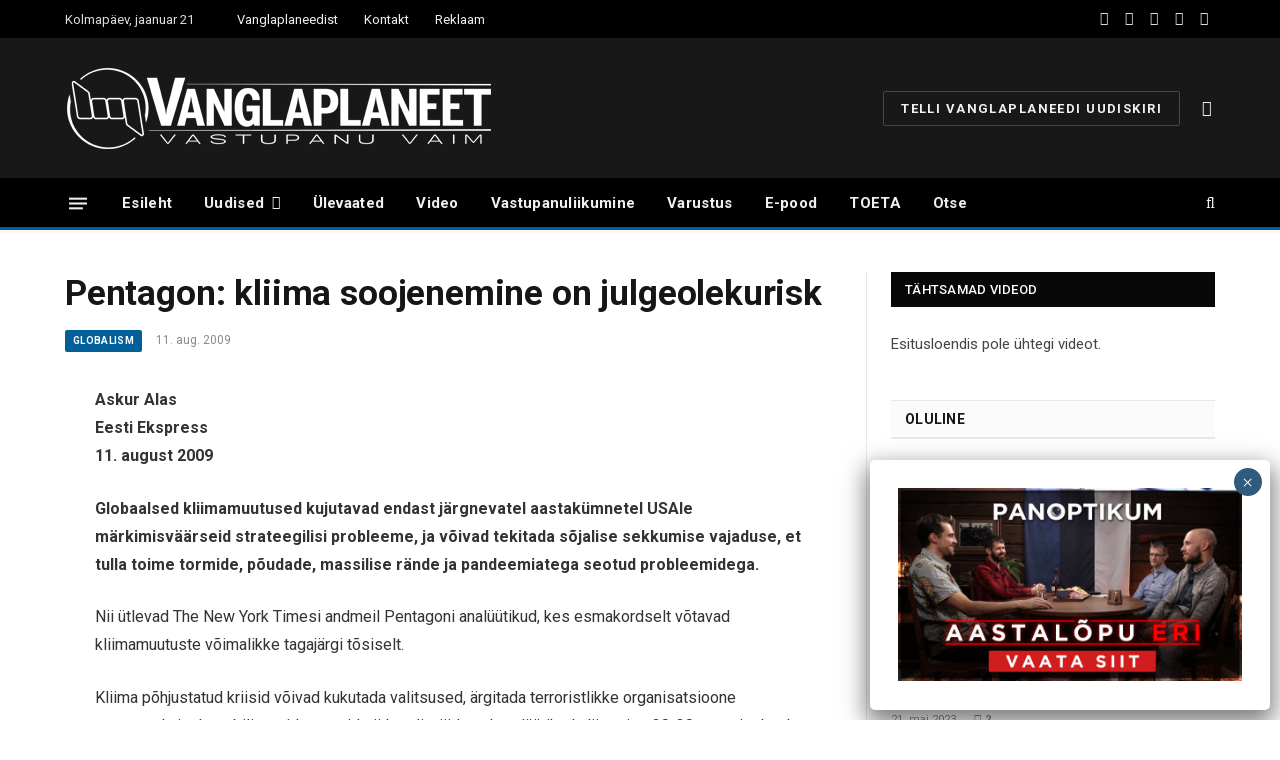

--- FILE ---
content_type: text/html; charset=UTF-8
request_url: https://www.vanglaplaneet.ee/blog/2009/08/11/pentagon-kliima-soojenemine-on-julgeolekurisk/
body_size: 57787
content:

<!DOCTYPE html>
<html dir="ltr" lang="et" prefix="og: https://ogp.me/ns#" class="s-light site-s-light">

<head>

	<meta charset="UTF-8" />
	<meta name="viewport" content="width=device-width, initial-scale=1" />
	
		<!-- All in One SEO 4.9.3 - aioseo.com -->
	<meta name="description" content="Askur Alas Eesti Ekspress 11. august 2009 Globaalsed kliimamuutused kujutavad endast järgnevatel aastakümnetel USAle märkimisväärseid strateegilisi probleeme, ja võivad tekitada sõjalise sekkumise vajaduse, et tulla toime tormide, põudade, massilise rände ja pandeemiatega seotud probleemidega. Nii ütlevad The New York Timesi andmeil Pentagoni analüütikud, kes esmakordselt võtavad kliimamuutuste võimalikke tagajärgi tõsiselt. Kliima põhjustatud kriisid võivad kukutada" />
	<meta name="robots" content="max-image-preview:large" />
	<meta name="author" content="Peeter Proos"/>
	<link rel="canonical" href="https://www.vanglaplaneet.ee/blog/2009/08/11/pentagon-kliima-soojenemine-on-julgeolekurisk/" />
	<meta name="generator" content="All in One SEO (AIOSEO) 4.9.3" />
		<meta property="og:locale" content="et_EE" />
		<meta property="og:site_name" content="Vanglaplaneet - Vastupanu vaim" />
		<meta property="og:type" content="article" />
		<meta property="og:title" content="Pentagon: kliima soojenemine on julgeolekurisk - Vanglaplaneet" />
		<meta property="og:description" content="Askur Alas Eesti Ekspress 11. august 2009 Globaalsed kliimamuutused kujutavad endast järgnevatel aastakümnetel USAle märkimisväärseid strateegilisi probleeme, ja võivad tekitada sõjalise sekkumise vajaduse, et tulla toime tormide, põudade, massilise rände ja pandeemiatega seotud probleemidega. Nii ütlevad The New York Timesi andmeil Pentagoni analüütikud, kes esmakordselt võtavad kliimamuutuste võimalikke tagajärgi tõsiselt. Kliima põhjustatud kriisid võivad kukutada" />
		<meta property="og:url" content="https://www.vanglaplaneet.ee/blog/2009/08/11/pentagon-kliima-soojenemine-on-julgeolekurisk/" />
		<meta property="article:published_time" content="2009-08-11T05:19:02+00:00" />
		<meta property="article:modified_time" content="2017-07-09T10:26:47+00:00" />
		<meta name="twitter:card" content="summary_large_image" />
		<meta name="twitter:title" content="Pentagon: kliima soojenemine on julgeolekurisk - Vanglaplaneet" />
		<meta name="twitter:description" content="Askur Alas Eesti Ekspress 11. august 2009 Globaalsed kliimamuutused kujutavad endast järgnevatel aastakümnetel USAle märkimisväärseid strateegilisi probleeme, ja võivad tekitada sõjalise sekkumise vajaduse, et tulla toime tormide, põudade, massilise rände ja pandeemiatega seotud probleemidega. Nii ütlevad The New York Timesi andmeil Pentagoni analüütikud, kes esmakordselt võtavad kliimamuutuste võimalikke tagajärgi tõsiselt. Kliima põhjustatud kriisid võivad kukutada" />
		<script type="application/ld+json" class="aioseo-schema">
			{"@context":"https:\/\/schema.org","@graph":[{"@type":"BlogPosting","@id":"https:\/\/www.vanglaplaneet.ee\/blog\/2009\/08\/11\/pentagon-kliima-soojenemine-on-julgeolekurisk\/#blogposting","name":"Pentagon: kliima soojenemine on julgeolekurisk - Vanglaplaneet","headline":"Pentagon: kliima soojenemine on julgeolekurisk","author":{"@id":"https:\/\/www.vanglaplaneet.ee\/blog\/author\/prison\/#author"},"publisher":{"@id":"https:\/\/www.vanglaplaneet.ee\/#organization"},"datePublished":"2009-08-11T08:19:02+03:00","dateModified":"2017-07-09T13:26:47+03:00","inLanguage":"et","mainEntityOfPage":{"@id":"https:\/\/www.vanglaplaneet.ee\/blog\/2009\/08\/11\/pentagon-kliima-soojenemine-on-julgeolekurisk\/#webpage"},"isPartOf":{"@id":"https:\/\/www.vanglaplaneet.ee\/blog\/2009\/08\/11\/pentagon-kliima-soojenemine-on-julgeolekurisk\/#webpage"},"articleSection":"Globalism"},{"@type":"BreadcrumbList","@id":"https:\/\/www.vanglaplaneet.ee\/blog\/2009\/08\/11\/pentagon-kliima-soojenemine-on-julgeolekurisk\/#breadcrumblist","itemListElement":[{"@type":"ListItem","@id":"https:\/\/www.vanglaplaneet.ee#listItem","position":1,"name":"Home","item":"https:\/\/www.vanglaplaneet.ee","nextItem":{"@type":"ListItem","@id":"https:\/\/www.vanglaplaneet.ee\/blog\/category\/globalism\/#listItem","name":"Globalism"}},{"@type":"ListItem","@id":"https:\/\/www.vanglaplaneet.ee\/blog\/category\/globalism\/#listItem","position":2,"name":"Globalism","item":"https:\/\/www.vanglaplaneet.ee\/blog\/category\/globalism\/","nextItem":{"@type":"ListItem","@id":"https:\/\/www.vanglaplaneet.ee\/blog\/2009\/08\/11\/pentagon-kliima-soojenemine-on-julgeolekurisk\/#listItem","name":"Pentagon: kliima soojenemine on julgeolekurisk"},"previousItem":{"@type":"ListItem","@id":"https:\/\/www.vanglaplaneet.ee#listItem","name":"Home"}},{"@type":"ListItem","@id":"https:\/\/www.vanglaplaneet.ee\/blog\/2009\/08\/11\/pentagon-kliima-soojenemine-on-julgeolekurisk\/#listItem","position":3,"name":"Pentagon: kliima soojenemine on julgeolekurisk","previousItem":{"@type":"ListItem","@id":"https:\/\/www.vanglaplaneet.ee\/blog\/category\/globalism\/#listItem","name":"Globalism"}}]},{"@type":"Organization","@id":"https:\/\/www.vanglaplaneet.ee\/#organization","name":"Vanglaplaneet","description":"Vastupanu vaim","url":"https:\/\/www.vanglaplaneet.ee\/"},{"@type":"Person","@id":"https:\/\/www.vanglaplaneet.ee\/blog\/author\/prison\/#author","url":"https:\/\/www.vanglaplaneet.ee\/blog\/author\/prison\/","name":"Peeter Proos","image":{"@type":"ImageObject","@id":"https:\/\/www.vanglaplaneet.ee\/blog\/2009\/08\/11\/pentagon-kliima-soojenemine-on-julgeolekurisk\/#authorImage","url":"https:\/\/secure.gravatar.com\/avatar\/8d7c699cf1811cf5ecfd4643e0fa6a9408a73a02d9c6920c96f91fb86afa7e47?s=96&d=mm&r=g","width":96,"height":96,"caption":"Peeter Proos"}},{"@type":"WebPage","@id":"https:\/\/www.vanglaplaneet.ee\/blog\/2009\/08\/11\/pentagon-kliima-soojenemine-on-julgeolekurisk\/#webpage","url":"https:\/\/www.vanglaplaneet.ee\/blog\/2009\/08\/11\/pentagon-kliima-soojenemine-on-julgeolekurisk\/","name":"Pentagon: kliima soojenemine on julgeolekurisk - Vanglaplaneet","description":"Askur Alas Eesti Ekspress 11. august 2009 Globaalsed kliimamuutused kujutavad endast j\u00e4rgnevatel aastak\u00fcmnetel USAle m\u00e4rkimisv\u00e4\u00e4rseid strateegilisi probleeme, ja v\u00f5ivad tekitada s\u00f5jalise sekkumise vajaduse, et tulla toime tormide, p\u00f5udade, massilise r\u00e4nde ja pandeemiatega seotud probleemidega. Nii \u00fctlevad The New York Timesi andmeil Pentagoni anal\u00fc\u00fctikud, kes esmakordselt v\u00f5tavad kliimamuutuste v\u00f5imalikke tagaj\u00e4rgi t\u00f5siselt. Kliima p\u00f5hjustatud kriisid v\u00f5ivad kukutada","inLanguage":"et","isPartOf":{"@id":"https:\/\/www.vanglaplaneet.ee\/#website"},"breadcrumb":{"@id":"https:\/\/www.vanglaplaneet.ee\/blog\/2009\/08\/11\/pentagon-kliima-soojenemine-on-julgeolekurisk\/#breadcrumblist"},"author":{"@id":"https:\/\/www.vanglaplaneet.ee\/blog\/author\/prison\/#author"},"creator":{"@id":"https:\/\/www.vanglaplaneet.ee\/blog\/author\/prison\/#author"},"datePublished":"2009-08-11T08:19:02+03:00","dateModified":"2017-07-09T13:26:47+03:00"},{"@type":"WebSite","@id":"https:\/\/www.vanglaplaneet.ee\/#website","url":"https:\/\/www.vanglaplaneet.ee\/","name":"Vanglaplaneet","description":"Vastupanu vaim","inLanguage":"et","publisher":{"@id":"https:\/\/www.vanglaplaneet.ee\/#organization"}}]}
		</script>
		<!-- All in One SEO -->


	<!-- This site is optimized with the Yoast SEO plugin v26.7 - https://yoast.com/wordpress/plugins/seo/ -->
	<title>Pentagon: kliima soojenemine on julgeolekurisk - Vanglaplaneet</title><link rel="preload" as="font" href="https://vanglaplaneet.ee/wp-content/themes/smart-mag/css/icons/fonts/ts-icons.woff2?v2.2" type="font/woff2" crossorigin="anonymous" />
	<link rel="canonical" href="https://vanglaplaneet.ee/blog/2009/08/11/pentagon-kliima-soojenemine-on-julgeolekurisk/" />
	<meta property="og:locale" content="et_EE" />
	<meta property="og:type" content="article" />
	<meta property="og:title" content="Pentagon: kliima soojenemine on julgeolekurisk - Vanglaplaneet" />
	<meta property="og:description" content="Askur Alas Eesti Ekspress 11. august 2009 Globaalsed kliimamuutused kujutavad endast järgnevatel aastakümnetel USAle märkimisväärseid strateegilisi probleeme, ja võivad tekitada sõjalise sekkumise vajaduse, et tulla toime tormide, põudade, massilise rände ja pandeemiatega seotud probleemidega. Nii ütlevad The New York Timesi andmeil Pentagoni analüütikud, kes esmakordselt võtavad kliimamuutuste võimalikke tagajärgi tõsiselt. Kliima põhjustatud kriisid võivad kukutada" />
	<meta property="og:url" content="https://vanglaplaneet.ee/blog/2009/08/11/pentagon-kliima-soojenemine-on-julgeolekurisk/" />
	<meta property="og:site_name" content="Vanglaplaneet" />
	<meta property="article:published_time" content="2009-08-11T05:19:02+00:00" />
	<meta property="article:modified_time" content="2017-07-09T10:26:47+00:00" />
	<meta name="author" content="Peeter Proos" />
	<meta name="twitter:card" content="summary_large_image" />
	<meta name="twitter:label1" content="Written by" />
	<meta name="twitter:data1" content="Peeter Proos" />
	<meta name="twitter:label2" content="Est. reading time" />
	<meta name="twitter:data2" content="1 minut" />
	<script type="application/ld+json" class="yoast-schema-graph">{"@context":"https://schema.org","@graph":[{"@type":"Article","@id":"https://vanglaplaneet.ee/blog/2009/08/11/pentagon-kliima-soojenemine-on-julgeolekurisk/#article","isPartOf":{"@id":"https://vanglaplaneet.ee/blog/2009/08/11/pentagon-kliima-soojenemine-on-julgeolekurisk/"},"author":{"name":"Peeter Proos","@id":"https://vanglaplaneet.ee/#/schema/person/5fb9206585cb86948f68ae949a103b3d"},"headline":"Pentagon: kliima soojenemine on julgeolekurisk","datePublished":"2009-08-11T05:19:02+00:00","dateModified":"2017-07-09T10:26:47+00:00","mainEntityOfPage":{"@id":"https://vanglaplaneet.ee/blog/2009/08/11/pentagon-kliima-soojenemine-on-julgeolekurisk/"},"wordCount":253,"commentCount":0,"publisher":{"@id":"https://vanglaplaneet.ee/#organization"},"articleSection":["Globalism"],"inLanguage":"et","potentialAction":[{"@type":"CommentAction","name":"Comment","target":["https://vanglaplaneet.ee/blog/2009/08/11/pentagon-kliima-soojenemine-on-julgeolekurisk/#respond"]}]},{"@type":"WebPage","@id":"https://vanglaplaneet.ee/blog/2009/08/11/pentagon-kliima-soojenemine-on-julgeolekurisk/","url":"https://vanglaplaneet.ee/blog/2009/08/11/pentagon-kliima-soojenemine-on-julgeolekurisk/","name":"Pentagon: kliima soojenemine on julgeolekurisk - Vanglaplaneet","isPartOf":{"@id":"https://vanglaplaneet.ee/#website"},"datePublished":"2009-08-11T05:19:02+00:00","dateModified":"2017-07-09T10:26:47+00:00","breadcrumb":{"@id":"https://vanglaplaneet.ee/blog/2009/08/11/pentagon-kliima-soojenemine-on-julgeolekurisk/#breadcrumb"},"inLanguage":"et","potentialAction":[{"@type":"ReadAction","target":["https://vanglaplaneet.ee/blog/2009/08/11/pentagon-kliima-soojenemine-on-julgeolekurisk/"]}]},{"@type":"BreadcrumbList","@id":"https://vanglaplaneet.ee/blog/2009/08/11/pentagon-kliima-soojenemine-on-julgeolekurisk/#breadcrumb","itemListElement":[{"@type":"ListItem","position":1,"name":"Home","item":"https://www.vanglaplaneet.ee/"},{"@type":"ListItem","position":2,"name":"Pentagon: kliima soojenemine on julgeolekurisk"}]},{"@type":"WebSite","@id":"https://vanglaplaneet.ee/#website","url":"https://vanglaplaneet.ee/","name":"Vanglaplaneet","description":"Vastupanu vaim","publisher":{"@id":"https://vanglaplaneet.ee/#organization"},"potentialAction":[{"@type":"SearchAction","target":{"@type":"EntryPoint","urlTemplate":"https://vanglaplaneet.ee/?s={search_term_string}"},"query-input":{"@type":"PropertyValueSpecification","valueRequired":true,"valueName":"search_term_string"}}],"inLanguage":"et"},{"@type":"Organization","@id":"https://vanglaplaneet.ee/#organization","name":"Vanglaplaneet","url":"https://vanglaplaneet.ee/","logo":{"@type":"ImageObject","inLanguage":"et","@id":"https://vanglaplaneet.ee/#/schema/logo/image/","url":"https://vanglaplaneet.ee/wp-content/uploads/2020/07/cropped-VP-fav.png","contentUrl":"https://vanglaplaneet.ee/wp-content/uploads/2020/07/cropped-VP-fav.png","width":512,"height":512,"caption":"Vanglaplaneet"},"image":{"@id":"https://vanglaplaneet.ee/#/schema/logo/image/"}},{"@type":"Person","@id":"https://vanglaplaneet.ee/#/schema/person/5fb9206585cb86948f68ae949a103b3d","name":"Peeter Proos","image":{"@type":"ImageObject","inLanguage":"et","@id":"https://vanglaplaneet.ee/#/schema/person/image/","url":"https://secure.gravatar.com/avatar/8d7c699cf1811cf5ecfd4643e0fa6a9408a73a02d9c6920c96f91fb86afa7e47?s=96&d=mm&r=g","contentUrl":"https://secure.gravatar.com/avatar/8d7c699cf1811cf5ecfd4643e0fa6a9408a73a02d9c6920c96f91fb86afa7e47?s=96&d=mm&r=g","caption":"Peeter Proos"},"url":"https://www.vanglaplaneet.ee/blog/author/prison/"}]}</script>
	<!-- / Yoast SEO plugin. -->


<link rel='dns-prefetch' href='//vanglaplaneet.ee' />
<link rel='dns-prefetch' href='//js.stripe.com' />
<link rel='dns-prefetch' href='//www.google.com' />
<link rel='dns-prefetch' href='//fonts.googleapis.com' />
<link rel="alternate" type="application/rss+xml" title="Vanglaplaneet &raquo; RSS" href="https://www.vanglaplaneet.ee/feed/" />
<link rel="alternate" type="application/rss+xml" title="Vanglaplaneet &raquo; Kommentaaride RSS" href="https://www.vanglaplaneet.ee/comments/feed/" />
<link rel="alternate" type="application/rss+xml" title="Vanglaplaneet &raquo; Pentagon: kliima soojenemine on julgeolekurisk Kommentaaride RSS" href="https://www.vanglaplaneet.ee/blog/2009/08/11/pentagon-kliima-soojenemine-on-julgeolekurisk/feed/" />
<link rel="alternate" title="oEmbed (JSON)" type="application/json+oembed" href="https://www.vanglaplaneet.ee/wp-json/oembed/1.0/embed?url=https%3A%2F%2Fwww.vanglaplaneet.ee%2Fblog%2F2009%2F08%2F11%2Fpentagon-kliima-soojenemine-on-julgeolekurisk%2F" />
<link rel="alternate" title="oEmbed (XML)" type="text/xml+oembed" href="https://www.vanglaplaneet.ee/wp-json/oembed/1.0/embed?url=https%3A%2F%2Fwww.vanglaplaneet.ee%2Fblog%2F2009%2F08%2F11%2Fpentagon-kliima-soojenemine-on-julgeolekurisk%2F&#038;format=xml" />
<style id='wp-img-auto-sizes-contain-inline-css' type='text/css'>
img:is([sizes=auto i],[sizes^="auto," i]){contain-intrinsic-size:3000px 1500px}
/*# sourceURL=wp-img-auto-sizes-contain-inline-css */
</style>
<link rel='stylesheet' id='givewp-campaign-blocks-fonts-css' href='https://fonts.googleapis.com/css2?family=Inter%3Awght%40400%3B500%3B600%3B700&#038;display=swap&#038;ver=6.9' type='text/css' media='all' />
<link rel='stylesheet' id='hfe-widgets-style-css' href='https://vanglaplaneet.ee/wp-content/plugins/header-footer-elementor/inc/widgets-css/frontend.css?ver=2.8.1' type='text/css' media='all' />
<style id='wp-emoji-styles-inline-css' type='text/css'>

	img.wp-smiley, img.emoji {
		display: inline !important;
		border: none !important;
		box-shadow: none !important;
		height: 1em !important;
		width: 1em !important;
		margin: 0 0.07em !important;
		vertical-align: -0.1em !important;
		background: none !important;
		padding: 0 !important;
	}
/*# sourceURL=wp-emoji-styles-inline-css */
</style>
<link rel='stylesheet' id='wp-block-library-css' href='https://www.vanglaplaneet.ee/wp-includes/css/dist/block-library/style.min.css?ver=6.9' type='text/css' media='all' />
<style id='classic-theme-styles-inline-css' type='text/css'>
/*! This file is auto-generated */
.wp-block-button__link{color:#fff;background-color:#32373c;border-radius:9999px;box-shadow:none;text-decoration:none;padding:calc(.667em + 2px) calc(1.333em + 2px);font-size:1.125em}.wp-block-file__button{background:#32373c;color:#fff;text-decoration:none}
/*# sourceURL=/wp-includes/css/classic-themes.min.css */
</style>
<link rel='stylesheet' id='aioseo/css/src/vue/standalone/blocks/table-of-contents/global.scss-css' href='https://www.vanglaplaneet.ee/wp-content/plugins/all-in-one-seo-pack/dist/Lite/assets/css/table-of-contents/global.e90f6d47.css?ver=4.9.3' type='text/css' media='all' />
<link rel='stylesheet' id='wp-components-css' href='https://www.vanglaplaneet.ee/wp-includes/css/dist/components/style.min.css?ver=6.9' type='text/css' media='all' />
<link rel='stylesheet' id='wp-preferences-css' href='https://www.vanglaplaneet.ee/wp-includes/css/dist/preferences/style.min.css?ver=6.9' type='text/css' media='all' />
<link rel='stylesheet' id='wp-block-editor-css' href='https://www.vanglaplaneet.ee/wp-includes/css/dist/block-editor/style.min.css?ver=6.9' type='text/css' media='all' />
<link rel='stylesheet' id='wp-reusable-blocks-css' href='https://www.vanglaplaneet.ee/wp-includes/css/dist/reusable-blocks/style.min.css?ver=6.9' type='text/css' media='all' />
<link rel='stylesheet' id='wp-patterns-css' href='https://www.vanglaplaneet.ee/wp-includes/css/dist/patterns/style.min.css?ver=6.9' type='text/css' media='all' />
<link rel='stylesheet' id='wp-editor-css' href='https://www.vanglaplaneet.ee/wp-includes/css/dist/editor/style.min.css?ver=6.9' type='text/css' media='all' />
<link rel='stylesheet' id='arena_block-cgb-style-css-css' href='https://vanglaplaneet.ee/wp-content/plugins/arena-liveblog-and-chat-tool/gutenberg/arena-block/dist/blocks.style.build.css' type='text/css' media='all' />
<style id='givewp-campaign-comments-block-style-inline-css' type='text/css'>
.givewp-campaign-comment-block-card{display:flex;gap:var(--givewp-spacing-3);padding:var(--givewp-spacing-4) 0}.givewp-campaign-comment-block-card__avatar{align-items:center;border-radius:50%;display:flex;height:40px;justify-content:center;width:40px}.givewp-campaign-comment-block-card__avatar img{align-items:center;border-radius:50%;display:flex;height:auto;justify-content:center;min-width:40px;width:100%}.givewp-campaign-comment-block-card__donor-name{color:var(--givewp-neutral-700);font-size:1rem;font-weight:600;line-height:1.5;margin:0;text-align:left}.givewp-campaign-comment-block-card__details{align-items:center;color:var(--givewp-neutral-400);display:flex;font-size:.875rem;font-weight:500;gap:var(--givewp-spacing-2);height:auto;line-height:1.43;margin:2px 0 var(--givewp-spacing-3) 0;text-align:left}.givewp-campaign-comment-block-card__comment{color:var(--givewp-neutral-700);font-size:1rem;line-height:1.5;margin:0;text-align:left}.givewp-campaign-comment-block-card__read-more{background:none;border:none;color:var(--givewp-blue-500);cursor:pointer;font-size:.875rem;line-height:1.43;outline:none;padding:0}
.givewp-campaign-comments-block-empty-state{align-items:center;background-color:var(--givewp-shades-white);border:1px solid var(--givewp-neutral-50);border-radius:.5rem;display:flex;flex-direction:column;justify-content:center;padding:var(--givewp-spacing-6)}.givewp-campaign-comments-block-empty-state__details{align-items:center;display:flex;flex-direction:column;gap:var(--givewp-spacing-1);justify-content:center;margin:.875rem 0}.givewp-campaign-comments-block-empty-state__title{color:var(--givewp-neutral-700);font-size:1rem;font-weight:500;margin:0}.givewp-campaign-comments-block-empty-state__description{color:var(--givewp-neutral-700);font-size:.875rem;line-height:1.43;margin:0}
.givewp-campaign-comment-block{background-color:var(--givewp-shades-white);display:flex;flex-direction:column;gap:var(--givewp-spacing-2);padding:var(--givewp-spacing-6) 0}.givewp-campaign-comment-block__title{color:var(--givewp-neutral-900);font-size:18px;font-weight:600;line-height:1.56;margin:0;text-align:left}.givewp-campaign-comment-block__cta{align-items:center;background-color:var(--givewp-neutral-50);border-radius:4px;color:var(--giewp-neutral-500);display:flex;font-size:14px;font-weight:600;gap:8px;height:36px;line-height:1.43;margin:0;padding:var(--givewp-spacing-2) var(--givewp-spacing-4);text-align:left}

/*# sourceURL=https://vanglaplaneet.ee/wp-content/plugins/give/build/campaignCommentsBlockApp.css */
</style>
<style id='givewp-campaign-cover-block-style-inline-css' type='text/css'>
.givewp-campaign-selector{border:1px solid #e5e7eb;border-radius:5px;box-shadow:0 2px 4px 0 rgba(0,0,0,.05);display:flex;flex-direction:column;gap:20px;padding:40px 24px}.givewp-campaign-selector__label{padding-bottom:16px}.givewp-campaign-selector__select input[type=text]:focus{border-color:transparent;box-shadow:0 0 0 1px transparent;outline:2px solid transparent}.givewp-campaign-selector__logo{align-self:center}.givewp-campaign-selector__open{background:#2271b1;border:none;border-radius:5px;color:#fff;cursor:pointer;padding:.5rem 1rem}.givewp-campaign-selector__submit{background-color:#27ae60;border:0;border-radius:5px;color:#fff;font-weight:700;outline:none;padding:1rem;text-align:center;transition:.2s;width:100%}.givewp-campaign-selector__submit:disabled{background-color:#f3f4f6;color:#9ca0af}.givewp-campaign-selector__submit:hover:not(:disabled){cursor:pointer;filter:brightness(1.2)}
.givewp-campaign-cover-block__button{align-items:center;border:1px solid #2271b1;border-radius:2px;color:#2271b1;display:flex;justify-content:center;margin-bottom:.5rem;min-height:32px;width:100%}.givewp-campaign-cover-block__image{border-radius:2px;display:flex;flex-grow:1;margin-bottom:.5rem;max-height:4.44rem;-o-object-fit:cover;object-fit:cover;width:100%}.givewp-campaign-cover-block__help-text{color:#4b5563;font-size:.75rem;font-stretch:normal;font-style:normal;font-weight:400;letter-spacing:normal;line-height:1.4;text-align:left}.givewp-campaign-cover-block__edit-campaign-link{align-items:center;display:inline-flex;font-size:.75rem;font-stretch:normal;font-style:normal;font-weight:400;gap:.125rem;line-height:1.4}.givewp-campaign-cover-block__edit-campaign-link svg{fill:currentColor;height:1.25rem;width:1.25rem}.givewp-campaign-cover-block-preview__image{align-items:center;display:flex;height:100%;justify-content:center;width:100%}

/*# sourceURL=https://vanglaplaneet.ee/wp-content/plugins/give/build/campaignCoverBlock.css */
</style>
<style id='givewp-campaign-donations-style-inline-css' type='text/css'>
.givewp-campaign-donations-block{padding:1.5rem 0}.givewp-campaign-donations-block *{font-family:Inter,sans-serif}.givewp-campaign-donations-block .givewp-campaign-donations-block__header{align-items:center;display:flex;justify-content:space-between;margin-bottom:.5rem}.givewp-campaign-donations-block .givewp-campaign-donations-block__title{color:var(--givewp-neutral-900);font-size:1.125rem;font-weight:600;line-height:1.56;margin:0}.givewp-campaign-donations-block .givewp-campaign-donations-block__donations{display:grid;gap:.5rem;margin:0;padding:0}.givewp-campaign-donations-block .givewp-campaign-donations-block__donation,.givewp-campaign-donations-block .givewp-campaign-donations-block__empty-state{background-color:var(--givewp-shades-white);border:1px solid var(--givewp-neutral-50);border-radius:.5rem;display:flex;padding:1rem}.givewp-campaign-donations-block .givewp-campaign-donations-block__donation{align-items:center;gap:.75rem}.givewp-campaign-donations-block .givewp-campaign-donations-block__donation-icon{align-items:center;display:flex}.givewp-campaign-donations-block .givewp-campaign-donations-block__donation-icon img{border-radius:100%;height:2.5rem;-o-object-fit:cover;object-fit:cover;width:2.5rem}.givewp-campaign-donations-block .givewp-campaign-donations-block__donation-info{display:flex;flex-direction:column;justify-content:center;row-gap:.25rem}.givewp-campaign-donations-block .givewp-campaign-donations-block__donation-description{color:var(--givewp-neutral-500);font-size:1rem;font-weight:500;line-height:1.5;margin:0}.givewp-campaign-donations-block .givewp-campaign-donations-block__donation-description strong{color:var(--givewp-neutral-700);font-weight:600}.givewp-campaign-donations-block .givewp-campaign-donations-block__donation-date{align-items:center;color:var(--givewp-neutral-400);display:flex;font-size:.875rem;font-weight:500;line-height:1.43}.givewp-campaign-donations-block .givewp-campaign-donations-block__donation-ribbon{align-items:center;border-radius:100%;color:#1f2937;display:flex;height:1.25rem;justify-content:center;margin-left:auto;width:1.25rem}.givewp-campaign-donations-block .givewp-campaign-donations-block__donation-ribbon[data-position="1"]{background-color:gold}.givewp-campaign-donations-block .givewp-campaign-donations-block__donation-ribbon[data-position="2"]{background-color:silver}.givewp-campaign-donations-block .givewp-campaign-donations-block__donation-ribbon[data-position="3"]{background-color:#cd7f32;color:#fffaf2}.givewp-campaign-donations-block .givewp-campaign-donations-block__donation-amount{color:var(--givewp-neutral-700);font-size:1.125rem;font-weight:600;line-height:1.56;margin-left:auto}.givewp-campaign-donations-block .givewp-campaign-donations-block__footer{display:flex;justify-content:center;margin-top:.5rem}.givewp-campaign-donations-block .givewp-campaign-donations-block__donate-button button.givewp-donation-form-modal__open,.givewp-campaign-donations-block .givewp-campaign-donations-block__empty-button button.givewp-donation-form-modal__open,.givewp-campaign-donations-block .givewp-campaign-donations-block__load-more-button{background:none!important;border:1px solid var(--givewp-primary-color);border-radius:.5rem;color:var(--givewp-primary-color)!important;font-size:.875rem;font-weight:600;line-height:1.43;padding:.25rem 1rem!important}.givewp-campaign-donations-block .givewp-campaign-donations-block__donate-button button.givewp-donation-form-modal__open:hover,.givewp-campaign-donations-block .givewp-campaign-donations-block__empty-button button.givewp-donation-form-modal__open:hover,.givewp-campaign-donations-block .givewp-campaign-donations-block__load-more-button:hover{background:var(--givewp-primary-color)!important;color:var(--givewp-shades-white)!important}.givewp-campaign-donations-block .givewp-campaign-donations-block__empty-state{align-items:center;flex-direction:column;padding:1.5rem}.givewp-campaign-donations-block .givewp-campaign-donations-block__empty-description,.givewp-campaign-donations-block .givewp-campaign-donations-block__empty-title{color:var(--givewp-neutral-700);margin:0}.givewp-campaign-donations-block .givewp-campaign-donations-block__empty-title{font-size:1rem;font-weight:500;line-height:1.5}.givewp-campaign-donations-block .givewp-campaign-donations-block__empty-description{font-size:.875rem;line-height:1.43;margin-top:.25rem}.givewp-campaign-donations-block .givewp-campaign-donations-block__empty-icon{color:var(--givewp-secondary-color);margin-bottom:.875rem;order:-1}.givewp-campaign-donations-block .givewp-campaign-donations-block__empty-button{margin-top:.875rem}.givewp-campaign-donations-block .givewp-campaign-donations-block__empty-button button.givewp-donation-form-modal__open{border-radius:.25rem;padding:.5rem 1rem!important}

/*# sourceURL=https://vanglaplaneet.ee/wp-content/plugins/give/build/campaignDonationsBlockApp.css */
</style>
<style id='givewp-campaign-donors-style-inline-css' type='text/css'>
.givewp-campaign-donors-block{padding:1.5rem 0}.givewp-campaign-donors-block *{font-family:Inter,sans-serif}.givewp-campaign-donors-block .givewp-campaign-donors-block__header{align-items:center;display:flex;justify-content:space-between;margin-bottom:.5rem}.givewp-campaign-donors-block .givewp-campaign-donors-block__title{color:var(--givewp-neutral-900);font-size:1.125rem;font-weight:600;line-height:1.56;margin:0}.givewp-campaign-donors-block .givewp-campaign-donors-block__donors{display:grid;gap:.5rem;margin:0;padding:0}.givewp-campaign-donors-block .givewp-campaign-donors-block__donor,.givewp-campaign-donors-block .givewp-campaign-donors-block__empty-state{background-color:var(--givewp-shades-white);border:1px solid var(--givewp-neutral-50);border-radius:.5rem;display:flex;padding:1rem}.givewp-campaign-donors-block .givewp-campaign-donors-block__donor{align-items:center;gap:.75rem}.givewp-campaign-donors-block .givewp-campaign-donors-block__donor-avatar{align-items:center;display:flex}.givewp-campaign-donors-block .givewp-campaign-donors-block__donor-avatar img{border-radius:100%;height:2.5rem;-o-object-fit:cover;object-fit:cover;width:2.5rem}.givewp-campaign-donors-block .givewp-campaign-donors-block__donor-info{align-items:center;display:flex;flex-wrap:wrap;row-gap:.25rem}.givewp-campaign-donors-block .givewp-campaign-donors-block__donor-name{color:var(--givewp-neutral-900);font-size:1rem;font-weight:600;line-height:1.5;margin:0}.givewp-campaign-donors-block .givewp-campaign-donors-block__donor-date{align-items:center;color:var(--givewp-neutral-400);display:flex;font-size:.875rem;font-weight:500;line-height:1.43}.givewp-campaign-donors-block .givewp-campaign-donors-block__donor-date:before{background:var(--givewp-neutral-100);border-radius:100%;content:"";display:block;height:.25rem;margin:0 .5rem;width:.25rem}.givewp-campaign-donors-block .givewp-campaign-donors-block__donor-ribbon{align-items:center;border-radius:100%;color:#1f2937;display:flex;height:1.25rem;justify-content:center;margin-left:.5rem;width:1.25rem}.givewp-campaign-donors-block .givewp-campaign-donors-block__donor-ribbon[data-position="1"]{background-color:gold}.givewp-campaign-donors-block .givewp-campaign-donors-block__donor-ribbon[data-position="2"]{background-color:silver}.givewp-campaign-donors-block .givewp-campaign-donors-block__donor-ribbon[data-position="3"]{background-color:#cd7f32;color:#fffaf2}.givewp-campaign-donors-block .givewp-campaign-donors-block__donor-company{color:var(--givewp-neutral-400);display:flex;flex:0 0 100%;font-size:.875rem;font-weight:500;line-height:1.43}.givewp-campaign-donors-block .givewp-campaign-donors-block__donor-amount{color:var(--givewp-neutral-700);font-size:1.125rem;font-weight:600;line-height:1.56;margin-left:auto}.givewp-campaign-donors-block .givewp-campaign-donors-block__footer{display:flex;justify-content:center;margin-top:.5rem}.givewp-campaign-donors-block .givewp-campaign-donors-block__donate-button button.givewp-donation-form-modal__open,.givewp-campaign-donors-block .givewp-campaign-donors-block__empty-button button.givewp-donation-form-modal__open,.givewp-campaign-donors-block .givewp-campaign-donors-block__load-more-button{background:none!important;border:1px solid var(--givewp-primary-color);border-radius:.5rem;color:var(--givewp-primary-color)!important;font-size:.875rem;font-weight:600;line-height:1.43;padding:.25rem 1rem!important}.givewp-campaign-donors-block .givewp-campaign-donors-block__donate-button button.givewp-donation-form-modal__open:hover,.givewp-campaign-donors-block .givewp-campaign-donors-block__empty-button button.givewp-donation-form-modal__open:hover,.givewp-campaign-donors-block .givewp-campaign-donors-block__load-more-button:hover{background:var(--givewp-primary-color)!important;color:var(--givewp-shades-white)!important}.givewp-campaign-donors-block .givewp-campaign-donors-block__empty-state{align-items:center;flex-direction:column;padding:1.5rem}.givewp-campaign-donors-block .givewp-campaign-donors-block__empty-description,.givewp-campaign-donors-block .givewp-campaign-donors-block__empty-title{color:var(--givewp-neutral-700);margin:0}.givewp-campaign-donors-block .givewp-campaign-donors-block__empty-title{font-size:1rem;font-weight:500;line-height:1.5}.givewp-campaign-donors-block .givewp-campaign-donors-block__empty-description{font-size:.875rem;line-height:1.43;margin-top:.25rem}.givewp-campaign-donors-block .givewp-campaign-donors-block__empty-icon{color:var(--givewp-secondary-color);margin-bottom:.875rem;order:-1}.givewp-campaign-donors-block .givewp-campaign-donors-block__empty-button{margin-top:.875rem}.givewp-campaign-donors-block .givewp-campaign-donors-block__empty-button button.givewp-donation-form-modal__open{border-radius:.25rem;padding:.5rem 1rem!important}

/*# sourceURL=https://vanglaplaneet.ee/wp-content/plugins/give/build/campaignDonorsBlockApp.css */
</style>
<style id='givewp-campaign-form-style-inline-css' type='text/css'>
.givewp-donation-form-modal{outline:none;overflow-y:scroll;padding:1rem;width:100%}.givewp-donation-form-modal[data-entering=true]{animation:modal-fade .3s,modal-zoom .6s}@keyframes modal-fade{0%{opacity:0}to{opacity:1}}@keyframes modal-zoom{0%{transform:scale(.8)}to{transform:scale(1)}}.givewp-donation-form-modal__overlay{align-items:center;background:rgba(0,0,0,.7);display:flex;flex-direction:column;height:var(--visual-viewport-height);justify-content:center;left:0;position:fixed;top:0;width:100vw;z-index:100}.givewp-donation-form-modal__overlay[data-loading=true]{display:none}.givewp-donation-form-modal__overlay[data-entering=true]{animation:modal-fade .3s}.givewp-donation-form-modal__overlay[data-exiting=true]{animation:modal-fade .15s ease-in reverse}.givewp-donation-form-modal__open__spinner{left:50%;line-height:1;position:absolute;top:50%;transform:translate(-50%,-50%);z-index:100}.givewp-donation-form-modal__open{position:relative}.givewp-donation-form-modal__close{background:#e7e8ed;border:1px solid transparent;border-radius:50%;cursor:pointer;display:flex;padding:.75rem;position:fixed;right:25px;top:25px;transition:.2s;width:-moz-fit-content;width:fit-content;z-index:999}.givewp-donation-form-modal__close svg{height:1rem;width:1rem}.givewp-donation-form-modal__close:active,.givewp-donation-form-modal__close:focus,.givewp-donation-form-modal__close:hover{background-color:#caccd7;border:1px solid #caccd7}.admin-bar .givewp-donation-form-modal{margin-top:32px}.admin-bar .givewp-donation-form-modal__close{top:57px}
.givewp-entity-selector{border:1px solid #e5e7eb;border-radius:5px;box-shadow:0 2px 4px 0 rgba(0,0,0,.05);display:flex;flex-direction:column;gap:20px;padding:40px 24px}.givewp-entity-selector__label{padding-bottom:16px}.givewp-entity-selector__select input[type=text]:focus{border-color:transparent;box-shadow:0 0 0 1px transparent;outline:2px solid transparent}.givewp-entity-selector__logo{align-self:center}.givewp-entity-selector__open{background:#2271b1;border:none;border-radius:5px;color:#fff;cursor:pointer;padding:.5rem 1rem}.givewp-entity-selector__submit{background-color:#27ae60;border:0;border-radius:5px;color:#fff;font-weight:700;outline:none;padding:1rem;text-align:center;transition:.2s;width:100%}.givewp-entity-selector__submit:disabled{background-color:#f3f4f6;color:#9ca0af}.givewp-entity-selector__submit:hover:not(:disabled){cursor:pointer;filter:brightness(1.2)}
.givewp-campaign-selector{border:1px solid #e5e7eb;border-radius:5px;box-shadow:0 2px 4px 0 rgba(0,0,0,.05);display:flex;flex-direction:column;gap:20px;padding:40px 24px}.givewp-campaign-selector__label{padding-bottom:16px}.givewp-campaign-selector__select input[type=text]:focus{border-color:transparent;box-shadow:0 0 0 1px transparent;outline:2px solid transparent}.givewp-campaign-selector__logo{align-self:center}.givewp-campaign-selector__open{background:#2271b1;border:none;border-radius:5px;color:#fff;cursor:pointer;padding:.5rem 1rem}.givewp-campaign-selector__submit{background-color:#27ae60;border:0;border-radius:5px;color:#fff;font-weight:700;outline:none;padding:1rem;text-align:center;transition:.2s;width:100%}.givewp-campaign-selector__submit:disabled{background-color:#f3f4f6;color:#9ca0af}.givewp-campaign-selector__submit:hover:not(:disabled){cursor:pointer;filter:brightness(1.2)}
.givewp-donation-form-link,.givewp-donation-form-modal__open{background:var(--givewp-primary-color,#2271b1);border:none;border-radius:5px;color:#fff;cursor:pointer;font-family:-apple-system,BlinkMacSystemFont,Segoe UI,Roboto,Oxygen-Sans,Ubuntu,Cantarell,Helvetica Neue,sans-serif;font-size:1rem;font-weight:500!important;line-height:1.5;padding:.75rem 1.25rem!important;text-decoration:none!important;transition:all .2s ease;width:100%}.givewp-donation-form-link:active,.givewp-donation-form-link:focus,.givewp-donation-form-link:focus-visible,.givewp-donation-form-link:hover,.givewp-donation-form-modal__open:active,.givewp-donation-form-modal__open:focus,.givewp-donation-form-modal__open:focus-visible,.givewp-donation-form-modal__open:hover{background-color:color-mix(in srgb,var(--givewp-primary-color,#2271b1),#000 20%)}.components-input-control__label{width:100%}.wp-block-givewp-campaign-form{position:relative}.wp-block-givewp-campaign-form form[id*=give-form] #give-gateway-radio-list>li input[type=radio]{display:inline-block}.wp-block-givewp-campaign-form iframe{pointer-events:none;width:100%!important}.give-change-donation-form-btn svg{margin-top:3px}.givewp-default-form-toggle{margin-top:var(--givewp-spacing-4)}

/*# sourceURL=https://vanglaplaneet.ee/wp-content/plugins/give/build/campaignFormBlock.css */
</style>
<style id='givewp-campaign-goal-style-inline-css' type='text/css'>
.givewp-campaign-goal{display:flex;flex-direction:column;gap:.5rem;padding-bottom:1rem}.givewp-campaign-goal__container{display:flex;flex-direction:row;justify-content:space-between}.givewp-campaign-goal__container-item{display:flex;flex-direction:column;gap:.2rem}.givewp-campaign-goal__container-item span{color:var(--givewp-neutral-500);font-size:12px;font-weight:600;letter-spacing:.48px;line-height:1.5;text-transform:uppercase}.givewp-campaign-goal__container-item strong{color:var(--givewp-neutral-900);font-size:20px;font-weight:600;line-height:1.6}.givewp-campaign-goal__progress-bar{display:flex}.givewp-campaign-goal__progress-bar-container{background-color:#f2f2f2;border-radius:14px;box-shadow:inset 0 1px 4px 0 rgba(0,0,0,.09);display:flex;flex-grow:1;height:8px}.givewp-campaign-goal__progress-bar-progress{background:var(--givewp-secondary-color,#2d802f);border-radius:14px;box-shadow:inset 0 1px 4px 0 rgba(0,0,0,.09);display:flex;height:8px}

/*# sourceURL=https://vanglaplaneet.ee/wp-content/plugins/give/build/campaignGoalBlockApp.css */
</style>
<style id='givewp-campaign-stats-block-style-inline-css' type='text/css'>
.givewp-campaign-stats-block span{color:var(--givewp-neutral-500);display:block;font-size:12px;font-weight:600;letter-spacing:.48px;line-height:1.5;margin-bottom:2px;text-align:left;text-transform:uppercase}.givewp-campaign-stats-block strong{color:var(--givewp-neutral-900);font-size:20px;font-weight:600;letter-spacing:normal;line-height:1.6}

/*# sourceURL=https://vanglaplaneet.ee/wp-content/plugins/give/build/campaignStatsBlockApp.css */
</style>
<style id='givewp-campaign-donate-button-style-inline-css' type='text/css'>
.givewp-donation-form-link,.givewp-donation-form-modal__open{background:var(--givewp-primary-color,#2271b1);border:none;border-radius:5px;color:#fff;cursor:pointer;font-family:-apple-system,BlinkMacSystemFont,Segoe UI,Roboto,Oxygen-Sans,Ubuntu,Cantarell,Helvetica Neue,sans-serif;font-size:1rem;font-weight:500!important;line-height:1.5;padding:.75rem 1.25rem!important;text-decoration:none!important;transition:all .2s ease;width:100%}.givewp-donation-form-link:active,.givewp-donation-form-link:focus,.givewp-donation-form-link:focus-visible,.givewp-donation-form-link:hover,.givewp-donation-form-modal__open:active,.givewp-donation-form-modal__open:focus,.givewp-donation-form-modal__open:focus-visible,.givewp-donation-form-modal__open:hover{background-color:color-mix(in srgb,var(--givewp-primary-color,#2271b1),#000 20%)}.give-change-donation-form-btn svg{margin-top:3px}.givewp-default-form-toggle{margin-top:var(--givewp-spacing-4)}

/*# sourceURL=https://vanglaplaneet.ee/wp-content/plugins/give/build/campaignDonateButtonBlockApp.css */
</style>
<link rel='stylesheet' id='popup-maker-block-library-style-css' href='https://vanglaplaneet.ee/wp-content/plugins/popup-maker/dist/packages/block-library-style.css?ver=dbea705cfafe089d65f1' type='text/css' media='all' />
<style id='global-styles-inline-css' type='text/css'>
:root{--wp--preset--aspect-ratio--square: 1;--wp--preset--aspect-ratio--4-3: 4/3;--wp--preset--aspect-ratio--3-4: 3/4;--wp--preset--aspect-ratio--3-2: 3/2;--wp--preset--aspect-ratio--2-3: 2/3;--wp--preset--aspect-ratio--16-9: 16/9;--wp--preset--aspect-ratio--9-16: 9/16;--wp--preset--color--black: #000000;--wp--preset--color--cyan-bluish-gray: #abb8c3;--wp--preset--color--white: #ffffff;--wp--preset--color--pale-pink: #f78da7;--wp--preset--color--vivid-red: #cf2e2e;--wp--preset--color--luminous-vivid-orange: #ff6900;--wp--preset--color--luminous-vivid-amber: #fcb900;--wp--preset--color--light-green-cyan: #7bdcb5;--wp--preset--color--vivid-green-cyan: #00d084;--wp--preset--color--pale-cyan-blue: #8ed1fc;--wp--preset--color--vivid-cyan-blue: #0693e3;--wp--preset--color--vivid-purple: #9b51e0;--wp--preset--gradient--vivid-cyan-blue-to-vivid-purple: linear-gradient(135deg,rgb(6,147,227) 0%,rgb(155,81,224) 100%);--wp--preset--gradient--light-green-cyan-to-vivid-green-cyan: linear-gradient(135deg,rgb(122,220,180) 0%,rgb(0,208,130) 100%);--wp--preset--gradient--luminous-vivid-amber-to-luminous-vivid-orange: linear-gradient(135deg,rgb(252,185,0) 0%,rgb(255,105,0) 100%);--wp--preset--gradient--luminous-vivid-orange-to-vivid-red: linear-gradient(135deg,rgb(255,105,0) 0%,rgb(207,46,46) 100%);--wp--preset--gradient--very-light-gray-to-cyan-bluish-gray: linear-gradient(135deg,rgb(238,238,238) 0%,rgb(169,184,195) 100%);--wp--preset--gradient--cool-to-warm-spectrum: linear-gradient(135deg,rgb(74,234,220) 0%,rgb(151,120,209) 20%,rgb(207,42,186) 40%,rgb(238,44,130) 60%,rgb(251,105,98) 80%,rgb(254,248,76) 100%);--wp--preset--gradient--blush-light-purple: linear-gradient(135deg,rgb(255,206,236) 0%,rgb(152,150,240) 100%);--wp--preset--gradient--blush-bordeaux: linear-gradient(135deg,rgb(254,205,165) 0%,rgb(254,45,45) 50%,rgb(107,0,62) 100%);--wp--preset--gradient--luminous-dusk: linear-gradient(135deg,rgb(255,203,112) 0%,rgb(199,81,192) 50%,rgb(65,88,208) 100%);--wp--preset--gradient--pale-ocean: linear-gradient(135deg,rgb(255,245,203) 0%,rgb(182,227,212) 50%,rgb(51,167,181) 100%);--wp--preset--gradient--electric-grass: linear-gradient(135deg,rgb(202,248,128) 0%,rgb(113,206,126) 100%);--wp--preset--gradient--midnight: linear-gradient(135deg,rgb(2,3,129) 0%,rgb(40,116,252) 100%);--wp--preset--font-size--small: 13px;--wp--preset--font-size--medium: 20px;--wp--preset--font-size--large: 36px;--wp--preset--font-size--x-large: 42px;--wp--preset--spacing--20: 0.44rem;--wp--preset--spacing--30: 0.67rem;--wp--preset--spacing--40: 1rem;--wp--preset--spacing--50: 1.5rem;--wp--preset--spacing--60: 2.25rem;--wp--preset--spacing--70: 3.38rem;--wp--preset--spacing--80: 5.06rem;--wp--preset--shadow--natural: 6px 6px 9px rgba(0, 0, 0, 0.2);--wp--preset--shadow--deep: 12px 12px 50px rgba(0, 0, 0, 0.4);--wp--preset--shadow--sharp: 6px 6px 0px rgba(0, 0, 0, 0.2);--wp--preset--shadow--outlined: 6px 6px 0px -3px rgb(255, 255, 255), 6px 6px rgb(0, 0, 0);--wp--preset--shadow--crisp: 6px 6px 0px rgb(0, 0, 0);}:where(.is-layout-flex){gap: 0.5em;}:where(.is-layout-grid){gap: 0.5em;}body .is-layout-flex{display: flex;}.is-layout-flex{flex-wrap: wrap;align-items: center;}.is-layout-flex > :is(*, div){margin: 0;}body .is-layout-grid{display: grid;}.is-layout-grid > :is(*, div){margin: 0;}:where(.wp-block-columns.is-layout-flex){gap: 2em;}:where(.wp-block-columns.is-layout-grid){gap: 2em;}:where(.wp-block-post-template.is-layout-flex){gap: 1.25em;}:where(.wp-block-post-template.is-layout-grid){gap: 1.25em;}.has-black-color{color: var(--wp--preset--color--black) !important;}.has-cyan-bluish-gray-color{color: var(--wp--preset--color--cyan-bluish-gray) !important;}.has-white-color{color: var(--wp--preset--color--white) !important;}.has-pale-pink-color{color: var(--wp--preset--color--pale-pink) !important;}.has-vivid-red-color{color: var(--wp--preset--color--vivid-red) !important;}.has-luminous-vivid-orange-color{color: var(--wp--preset--color--luminous-vivid-orange) !important;}.has-luminous-vivid-amber-color{color: var(--wp--preset--color--luminous-vivid-amber) !important;}.has-light-green-cyan-color{color: var(--wp--preset--color--light-green-cyan) !important;}.has-vivid-green-cyan-color{color: var(--wp--preset--color--vivid-green-cyan) !important;}.has-pale-cyan-blue-color{color: var(--wp--preset--color--pale-cyan-blue) !important;}.has-vivid-cyan-blue-color{color: var(--wp--preset--color--vivid-cyan-blue) !important;}.has-vivid-purple-color{color: var(--wp--preset--color--vivid-purple) !important;}.has-black-background-color{background-color: var(--wp--preset--color--black) !important;}.has-cyan-bluish-gray-background-color{background-color: var(--wp--preset--color--cyan-bluish-gray) !important;}.has-white-background-color{background-color: var(--wp--preset--color--white) !important;}.has-pale-pink-background-color{background-color: var(--wp--preset--color--pale-pink) !important;}.has-vivid-red-background-color{background-color: var(--wp--preset--color--vivid-red) !important;}.has-luminous-vivid-orange-background-color{background-color: var(--wp--preset--color--luminous-vivid-orange) !important;}.has-luminous-vivid-amber-background-color{background-color: var(--wp--preset--color--luminous-vivid-amber) !important;}.has-light-green-cyan-background-color{background-color: var(--wp--preset--color--light-green-cyan) !important;}.has-vivid-green-cyan-background-color{background-color: var(--wp--preset--color--vivid-green-cyan) !important;}.has-pale-cyan-blue-background-color{background-color: var(--wp--preset--color--pale-cyan-blue) !important;}.has-vivid-cyan-blue-background-color{background-color: var(--wp--preset--color--vivid-cyan-blue) !important;}.has-vivid-purple-background-color{background-color: var(--wp--preset--color--vivid-purple) !important;}.has-black-border-color{border-color: var(--wp--preset--color--black) !important;}.has-cyan-bluish-gray-border-color{border-color: var(--wp--preset--color--cyan-bluish-gray) !important;}.has-white-border-color{border-color: var(--wp--preset--color--white) !important;}.has-pale-pink-border-color{border-color: var(--wp--preset--color--pale-pink) !important;}.has-vivid-red-border-color{border-color: var(--wp--preset--color--vivid-red) !important;}.has-luminous-vivid-orange-border-color{border-color: var(--wp--preset--color--luminous-vivid-orange) !important;}.has-luminous-vivid-amber-border-color{border-color: var(--wp--preset--color--luminous-vivid-amber) !important;}.has-light-green-cyan-border-color{border-color: var(--wp--preset--color--light-green-cyan) !important;}.has-vivid-green-cyan-border-color{border-color: var(--wp--preset--color--vivid-green-cyan) !important;}.has-pale-cyan-blue-border-color{border-color: var(--wp--preset--color--pale-cyan-blue) !important;}.has-vivid-cyan-blue-border-color{border-color: var(--wp--preset--color--vivid-cyan-blue) !important;}.has-vivid-purple-border-color{border-color: var(--wp--preset--color--vivid-purple) !important;}.has-vivid-cyan-blue-to-vivid-purple-gradient-background{background: var(--wp--preset--gradient--vivid-cyan-blue-to-vivid-purple) !important;}.has-light-green-cyan-to-vivid-green-cyan-gradient-background{background: var(--wp--preset--gradient--light-green-cyan-to-vivid-green-cyan) !important;}.has-luminous-vivid-amber-to-luminous-vivid-orange-gradient-background{background: var(--wp--preset--gradient--luminous-vivid-amber-to-luminous-vivid-orange) !important;}.has-luminous-vivid-orange-to-vivid-red-gradient-background{background: var(--wp--preset--gradient--luminous-vivid-orange-to-vivid-red) !important;}.has-very-light-gray-to-cyan-bluish-gray-gradient-background{background: var(--wp--preset--gradient--very-light-gray-to-cyan-bluish-gray) !important;}.has-cool-to-warm-spectrum-gradient-background{background: var(--wp--preset--gradient--cool-to-warm-spectrum) !important;}.has-blush-light-purple-gradient-background{background: var(--wp--preset--gradient--blush-light-purple) !important;}.has-blush-bordeaux-gradient-background{background: var(--wp--preset--gradient--blush-bordeaux) !important;}.has-luminous-dusk-gradient-background{background: var(--wp--preset--gradient--luminous-dusk) !important;}.has-pale-ocean-gradient-background{background: var(--wp--preset--gradient--pale-ocean) !important;}.has-electric-grass-gradient-background{background: var(--wp--preset--gradient--electric-grass) !important;}.has-midnight-gradient-background{background: var(--wp--preset--gradient--midnight) !important;}.has-small-font-size{font-size: var(--wp--preset--font-size--small) !important;}.has-medium-font-size{font-size: var(--wp--preset--font-size--medium) !important;}.has-large-font-size{font-size: var(--wp--preset--font-size--large) !important;}.has-x-large-font-size{font-size: var(--wp--preset--font-size--x-large) !important;}
:where(.wp-block-post-template.is-layout-flex){gap: 1.25em;}:where(.wp-block-post-template.is-layout-grid){gap: 1.25em;}
:where(.wp-block-term-template.is-layout-flex){gap: 1.25em;}:where(.wp-block-term-template.is-layout-grid){gap: 1.25em;}
:where(.wp-block-columns.is-layout-flex){gap: 2em;}:where(.wp-block-columns.is-layout-grid){gap: 2em;}
:root :where(.wp-block-pullquote){font-size: 1.5em;line-height: 1.6;}
/*# sourceURL=global-styles-inline-css */
</style>
<link rel='stylesheet' id='wpcdt-public-css-css' href='https://vanglaplaneet.ee/wp-content/plugins/countdown-timer-ultimate/assets/css/wpcdt-public.css?ver=2.6.9' type='text/css' media='all' />
<link rel='stylesheet' id='contact-form-7-css' href='https://vanglaplaneet.ee/wp-content/plugins/contact-form-7/includes/css/styles.css?ver=6.1.4' type='text/css' media='all' />
<link rel='stylesheet' id='bc_rb_global_style-css' href='https://vanglaplaneet.ee/wp-content/plugins/random-banner/assets/style/bc_rb_global.css?ver=4.2.11' type='text/css' media='all' />
<link rel='stylesheet' id='bc_rb_animate-css' href='https://vanglaplaneet.ee/wp-content/plugins/random-banner/assets/style/animate.css?ver=4.2.11' type='text/css' media='all' />
<link rel='stylesheet' id='owl.carousel-style-css' href='https://vanglaplaneet.ee/wp-content/plugins/random-banner/assets/style/owl.carousel.css?ver=4.2.11' type='text/css' media='all' />
<link rel='stylesheet' id='owl.carousel-default-css' href='https://vanglaplaneet.ee/wp-content/plugins/random-banner/assets/style/owl.theme.default.css?ver=4.2.11' type='text/css' media='all' />
<link rel='stylesheet' id='owl.carousel-transitions-css' href='https://vanglaplaneet.ee/wp-content/plugins/random-banner/assets/style/owl.transitions.css?ver=4.2.11' type='text/css' media='all' />
<link rel='stylesheet' id='wpos-slick-style-css' href='https://vanglaplaneet.ee/wp-content/plugins/wp-responsive-recent-post-slider/assets/css/slick.css?ver=3.7.1' type='text/css' media='all' />
<link rel='stylesheet' id='wppsac-public-style-css' href='https://vanglaplaneet.ee/wp-content/plugins/wp-responsive-recent-post-slider/assets/css/recent-post-style.css?ver=3.7.1' type='text/css' media='all' />
<link rel='stylesheet' id='give-styles-css' href='https://vanglaplaneet.ee/wp-content/plugins/give/build/assets/dist/css/give.css?ver=4.13.2' type='text/css' media='all' />
<link rel='stylesheet' id='give-donation-summary-style-frontend-css' href='https://vanglaplaneet.ee/wp-content/plugins/give/build/assets/dist/css/give-donation-summary.css?ver=4.13.2' type='text/css' media='all' />
<link rel='stylesheet' id='givewp-design-system-foundation-css' href='https://vanglaplaneet.ee/wp-content/plugins/give/build/assets/dist/css/design-system/foundation.css?ver=1.2.0' type='text/css' media='all' />
<link rel='stylesheet' id='hfe-style-css' href='https://vanglaplaneet.ee/wp-content/plugins/header-footer-elementor/assets/css/header-footer-elementor.css?ver=2.8.1' type='text/css' media='all' />
<link rel='stylesheet' id='elementor-icons-css' href='https://vanglaplaneet.ee/wp-content/plugins/elementor/assets/lib/eicons/css/elementor-icons.min.css?ver=5.45.0' type='text/css' media='all' />
<link rel='stylesheet' id='elementor-frontend-css' href='https://vanglaplaneet.ee/wp-content/plugins/elementor/assets/css/frontend.min.css?ver=3.34.1' type='text/css' media='all' />
<link rel='stylesheet' id='elementor-post-9376-css' href='https://vanglaplaneet.ee/wp-content/uploads/elementor/css/post-9376.css?ver=1768889319' type='text/css' media='all' />
<link rel='stylesheet' id='uael-frontend-css' href='https://vanglaplaneet.ee/wp-content/plugins/ultimate-elementor/assets/min-css/uael-frontend.min.css?ver=1.35.1' type='text/css' media='all' />
<link rel='stylesheet' id='wpforms-modern-full-css' href='https://vanglaplaneet.ee/wp-content/plugins/wpforms-lite/assets/css/frontend/modern/wpforms-full.min.css?ver=1.9.8.7' type='text/css' media='all' />
<style id='wpforms-modern-full-inline-css' type='text/css'>
:root {
				--wpforms-field-border-radius: 3px;
--wpforms-field-border-style: solid;
--wpforms-field-border-size: 1px;
--wpforms-field-background-color: #ffffff;
--wpforms-field-border-color: rgba( 0, 0, 0, 0.25 );
--wpforms-field-border-color-spare: rgba( 0, 0, 0, 0.25 );
--wpforms-field-text-color: rgba( 0, 0, 0, 0.7 );
--wpforms-field-menu-color: #ffffff;
--wpforms-label-color: rgba( 0, 0, 0, 0.85 );
--wpforms-label-sublabel-color: rgba( 0, 0, 0, 0.55 );
--wpforms-label-error-color: #d63637;
--wpforms-button-border-radius: 3px;
--wpforms-button-border-style: none;
--wpforms-button-border-size: 1px;
--wpforms-button-background-color: #066aab;
--wpforms-button-border-color: #066aab;
--wpforms-button-text-color: #ffffff;
--wpforms-page-break-color: #066aab;
--wpforms-background-image: none;
--wpforms-background-position: center center;
--wpforms-background-repeat: no-repeat;
--wpforms-background-size: cover;
--wpforms-background-width: 100px;
--wpforms-background-height: 100px;
--wpforms-background-color: rgba( 0, 0, 0, 0 );
--wpforms-background-url: none;
--wpforms-container-padding: 0px;
--wpforms-container-border-style: none;
--wpforms-container-border-width: 1px;
--wpforms-container-border-color: #000000;
--wpforms-container-border-radius: 3px;
--wpforms-field-size-input-height: 43px;
--wpforms-field-size-input-spacing: 15px;
--wpforms-field-size-font-size: 16px;
--wpforms-field-size-line-height: 19px;
--wpforms-field-size-padding-h: 14px;
--wpforms-field-size-checkbox-size: 16px;
--wpforms-field-size-sublabel-spacing: 5px;
--wpforms-field-size-icon-size: 1;
--wpforms-label-size-font-size: 16px;
--wpforms-label-size-line-height: 19px;
--wpforms-label-size-sublabel-font-size: 14px;
--wpforms-label-size-sublabel-line-height: 17px;
--wpforms-button-size-font-size: 17px;
--wpforms-button-size-height: 41px;
--wpforms-button-size-padding-h: 15px;
--wpforms-button-size-margin-top: 10px;
--wpforms-container-shadow-size-box-shadow: none;
			}
/*# sourceURL=wpforms-modern-full-inline-css */
</style>
<link rel='stylesheet' id='font-awesome-5-all-css' href='https://vanglaplaneet.ee/wp-content/plugins/elementor/assets/lib/font-awesome/css/all.min.css?ver=3.34.1' type='text/css' media='all' />
<link rel='stylesheet' id='font-awesome-4-shim-css' href='https://vanglaplaneet.ee/wp-content/plugins/elementor/assets/lib/font-awesome/css/v4-shims.min.css?ver=3.34.1' type='text/css' media='all' />
<link rel='stylesheet' id='heateor_sss_frontend_css-css' href='https://vanglaplaneet.ee/wp-content/plugins/sassy-social-share/public/css/sassy-social-share-public.css?ver=3.3.79' type='text/css' media='all' />
<style id='heateor_sss_frontend_css-inline-css' type='text/css'>
.heateor_sss_button_instagram span.heateor_sss_svg,a.heateor_sss_instagram span.heateor_sss_svg{background:radial-gradient(circle at 30% 107%,#fdf497 0,#fdf497 5%,#fd5949 45%,#d6249f 60%,#285aeb 90%)}div.heateor_sss_horizontal_sharing a.heateor_sss_button_instagram span{background:#005E99!important;}div.heateor_sss_standard_follow_icons_container a.heateor_sss_button_instagram span{background:#005E99}.heateor_sss_horizontal_sharing .heateor_sss_svg,.heateor_sss_standard_follow_icons_container .heateor_sss_svg{background-color:#005E99!important;background:#005E99!important;color:#fff;border-width:0px;border-style:solid;border-color:transparent}.heateor_sss_horizontal_sharing .heateorSssTCBackground{color:#666}.heateor_sss_horizontal_sharing span.heateor_sss_svg:hover,.heateor_sss_standard_follow_icons_container span.heateor_sss_svg:hover{border-color:transparent;}.heateor_sss_vertical_sharing span.heateor_sss_svg,.heateor_sss_floating_follow_icons_container span.heateor_sss_svg{color:#fff;border-width:0px;border-style:solid;border-color:transparent;}.heateor_sss_vertical_sharing .heateorSssTCBackground{color:#666;}.heateor_sss_vertical_sharing span.heateor_sss_svg:hover,.heateor_sss_floating_follow_icons_container span.heateor_sss_svg:hover{border-color:transparent;}@media screen and (max-width:783px) {.heateor_sss_vertical_sharing{display:none!important}}div.heateor_sss_sharing_title{text-align:center}div.heateor_sss_sharing_ul{width:100%;text-align:center;}div.heateor_sss_horizontal_sharing div.heateor_sss_sharing_ul a{float:none!important;display:inline-block;}
/*# sourceURL=heateor_sss_frontend_css-inline-css */
</style>
<link rel='stylesheet' id='wpdiscuz-frontend-css-css' href='https://vanglaplaneet.ee/wp-content/plugins/wpdiscuz/themes/default/style.css?ver=7.6.45' type='text/css' media='all' />
<style id='wpdiscuz-frontend-css-inline-css' type='text/css'>
 #wpdcom .wpd-blog-administrator .wpd-comment-label{color:#ffffff;background-color:#005E99;border:none}#wpdcom .wpd-blog-administrator .wpd-comment-author, #wpdcom .wpd-blog-administrator .wpd-comment-author a{color:#005E99}#wpdcom.wpd-layout-1 .wpd-comment .wpd-blog-administrator .wpd-avatar img{border-color:#005E99}#wpdcom.wpd-layout-2 .wpd-comment.wpd-reply .wpd-comment-wrap.wpd-blog-administrator{border-left:3px solid #005E99}#wpdcom.wpd-layout-2 .wpd-comment .wpd-blog-administrator .wpd-avatar img{border-bottom-color:#005E99}#wpdcom.wpd-layout-3 .wpd-blog-administrator .wpd-comment-subheader{border-top:1px dashed #005E99}#wpdcom.wpd-layout-3 .wpd-reply .wpd-blog-administrator .wpd-comment-right{border-left:1px solid #005E99}#wpdcom .wpd-blog-editor .wpd-comment-label{color:#ffffff;background-color:#005E99;border:none}#wpdcom .wpd-blog-editor .wpd-comment-author, #wpdcom .wpd-blog-editor .wpd-comment-author a{color:#005E99}#wpdcom.wpd-layout-1 .wpd-comment .wpd-blog-editor .wpd-avatar img{border-color:#005E99}#wpdcom.wpd-layout-2 .wpd-comment.wpd-reply .wpd-comment-wrap.wpd-blog-editor{border-left:3px solid #005E99}#wpdcom.wpd-layout-2 .wpd-comment .wpd-blog-editor .wpd-avatar img{border-bottom-color:#005E99}#wpdcom.wpd-layout-3 .wpd-blog-editor .wpd-comment-subheader{border-top:1px dashed #005E99}#wpdcom.wpd-layout-3 .wpd-reply .wpd-blog-editor .wpd-comment-right{border-left:1px solid #005E99}#wpdcom .wpd-blog-author .wpd-comment-label{color:#ffffff;background-color:#005E99;border:none}#wpdcom .wpd-blog-author .wpd-comment-author, #wpdcom .wpd-blog-author .wpd-comment-author a{color:#005E99}#wpdcom.wpd-layout-1 .wpd-comment .wpd-blog-author .wpd-avatar img{border-color:#005E99}#wpdcom.wpd-layout-2 .wpd-comment .wpd-blog-author .wpd-avatar img{border-bottom-color:#005E99}#wpdcom.wpd-layout-3 .wpd-blog-author .wpd-comment-subheader{border-top:1px dashed #005E99}#wpdcom.wpd-layout-3 .wpd-reply .wpd-blog-author .wpd-comment-right{border-left:1px solid #005E99}#wpdcom .wpd-blog-contributor .wpd-comment-label{color:#ffffff;background-color:#005E99;border:none}#wpdcom .wpd-blog-contributor .wpd-comment-author, #wpdcom .wpd-blog-contributor .wpd-comment-author a{color:#005E99}#wpdcom.wpd-layout-1 .wpd-comment .wpd-blog-contributor .wpd-avatar img{border-color:#005E99}#wpdcom.wpd-layout-2 .wpd-comment .wpd-blog-contributor .wpd-avatar img{border-bottom-color:#005E99}#wpdcom.wpd-layout-3 .wpd-blog-contributor .wpd-comment-subheader{border-top:1px dashed #005E99}#wpdcom.wpd-layout-3 .wpd-reply .wpd-blog-contributor .wpd-comment-right{border-left:1px solid #005E99}#wpdcom .wpd-blog-subscriber .wpd-comment-label{color:#ffffff;background-color:#005E99;border:none}#wpdcom .wpd-blog-subscriber .wpd-comment-author, #wpdcom .wpd-blog-subscriber .wpd-comment-author a{color:#005E99}#wpdcom.wpd-layout-2 .wpd-comment .wpd-blog-subscriber .wpd-avatar img{border-bottom-color:#005E99}#wpdcom.wpd-layout-3 .wpd-blog-subscriber .wpd-comment-subheader{border-top:1px dashed #005E99}#wpdcom .wpd-blog-customer .wpd-comment-label{color:#ffffff;background-color:#005E99;border:none}#wpdcom .wpd-blog-customer .wpd-comment-author, #wpdcom .wpd-blog-customer .wpd-comment-author a{color:#005E99}#wpdcom.wpd-layout-1 .wpd-comment .wpd-blog-customer .wpd-avatar img{border-color:#005E99}#wpdcom.wpd-layout-2 .wpd-comment .wpd-blog-customer .wpd-avatar img{border-bottom-color:#005E99}#wpdcom.wpd-layout-3 .wpd-blog-customer .wpd-comment-subheader{border-top:1px dashed #005E99}#wpdcom.wpd-layout-3 .wpd-reply .wpd-blog-customer .wpd-comment-right{border-left:1px solid #005E99}#wpdcom .wpd-blog-shop_manager .wpd-comment-label{color:#ffffff;background-color:#005E99;border:none}#wpdcom .wpd-blog-shop_manager .wpd-comment-author, #wpdcom .wpd-blog-shop_manager .wpd-comment-author a{color:#005E99}#wpdcom.wpd-layout-1 .wpd-comment .wpd-blog-shop_manager .wpd-avatar img{border-color:#005E99}#wpdcom.wpd-layout-2 .wpd-comment .wpd-blog-shop_manager .wpd-avatar img{border-bottom-color:#005E99}#wpdcom.wpd-layout-3 .wpd-blog-shop_manager .wpd-comment-subheader{border-top:1px dashed #005E99}#wpdcom.wpd-layout-3 .wpd-reply .wpd-blog-shop_manager .wpd-comment-right{border-left:1px solid #005E99}#wpdcom .wpd-blog-give_manager .wpd-comment-label{color:#ffffff;background-color:#00B38F;border:none}#wpdcom .wpd-blog-give_manager .wpd-comment-author, #wpdcom .wpd-blog-give_manager .wpd-comment-author a{color:#00B38F}#wpdcom.wpd-layout-1 .wpd-comment .wpd-blog-give_manager .wpd-avatar img{border-color:#00B38F}#wpdcom.wpd-layout-2 .wpd-comment .wpd-blog-give_manager .wpd-avatar img{border-bottom-color:#00B38F}#wpdcom.wpd-layout-3 .wpd-blog-give_manager .wpd-comment-subheader{border-top:1px dashed #00B38F}#wpdcom.wpd-layout-3 .wpd-reply .wpd-blog-give_manager .wpd-comment-right{border-left:1px solid #00B38F}#wpdcom .wpd-blog-give_accountant .wpd-comment-label{color:#ffffff;background-color:#00B38F;border:none}#wpdcom .wpd-blog-give_accountant .wpd-comment-author, #wpdcom .wpd-blog-give_accountant .wpd-comment-author a{color:#00B38F}#wpdcom.wpd-layout-1 .wpd-comment .wpd-blog-give_accountant .wpd-avatar img{border-color:#00B38F}#wpdcom.wpd-layout-2 .wpd-comment .wpd-blog-give_accountant .wpd-avatar img{border-bottom-color:#00B38F}#wpdcom.wpd-layout-3 .wpd-blog-give_accountant .wpd-comment-subheader{border-top:1px dashed #00B38F}#wpdcom.wpd-layout-3 .wpd-reply .wpd-blog-give_accountant .wpd-comment-right{border-left:1px solid #00B38F}#wpdcom .wpd-blog-give_worker .wpd-comment-label{color:#ffffff;background-color:#00B38F;border:none}#wpdcom .wpd-blog-give_worker .wpd-comment-author, #wpdcom .wpd-blog-give_worker .wpd-comment-author a{color:#00B38F}#wpdcom.wpd-layout-1 .wpd-comment .wpd-blog-give_worker .wpd-avatar img{border-color:#00B38F}#wpdcom.wpd-layout-2 .wpd-comment .wpd-blog-give_worker .wpd-avatar img{border-bottom-color:#00B38F}#wpdcom.wpd-layout-3 .wpd-blog-give_worker .wpd-comment-subheader{border-top:1px dashed #00B38F}#wpdcom.wpd-layout-3 .wpd-reply .wpd-blog-give_worker .wpd-comment-right{border-left:1px solid #00B38F}#wpdcom .wpd-blog-give_donor .wpd-comment-label{color:#ffffff;background-color:#00B38F;border:none}#wpdcom .wpd-blog-give_donor .wpd-comment-author, #wpdcom .wpd-blog-give_donor .wpd-comment-author a{color:#00B38F}#wpdcom.wpd-layout-1 .wpd-comment .wpd-blog-give_donor .wpd-avatar img{border-color:#00B38F}#wpdcom.wpd-layout-2 .wpd-comment .wpd-blog-give_donor .wpd-avatar img{border-bottom-color:#00B38F}#wpdcom.wpd-layout-3 .wpd-blog-give_donor .wpd-comment-subheader{border-top:1px dashed #00B38F}#wpdcom.wpd-layout-3 .wpd-reply .wpd-blog-give_donor .wpd-comment-right{border-left:1px solid #00B38F}#wpdcom .wpd-blog-translator .wpd-comment-label{color:#ffffff;background-color:#00B38F;border:none}#wpdcom .wpd-blog-translator .wpd-comment-author, #wpdcom .wpd-blog-translator .wpd-comment-author a{color:#00B38F}#wpdcom.wpd-layout-1 .wpd-comment .wpd-blog-translator .wpd-avatar img{border-color:#00B38F}#wpdcom.wpd-layout-2 .wpd-comment .wpd-blog-translator .wpd-avatar img{border-bottom-color:#00B38F}#wpdcom.wpd-layout-3 .wpd-blog-translator .wpd-comment-subheader{border-top:1px dashed #00B38F}#wpdcom.wpd-layout-3 .wpd-reply .wpd-blog-translator .wpd-comment-right{border-left:1px solid #00B38F}#wpdcom .wpd-blog-wpseo_manager .wpd-comment-label{color:#ffffff;background-color:#005E99;border:none}#wpdcom .wpd-blog-wpseo_manager .wpd-comment-author, #wpdcom .wpd-blog-wpseo_manager .wpd-comment-author a{color:#005E99}#wpdcom.wpd-layout-1 .wpd-comment .wpd-blog-wpseo_manager .wpd-avatar img{border-color:#005E99}#wpdcom.wpd-layout-2 .wpd-comment .wpd-blog-wpseo_manager .wpd-avatar img{border-bottom-color:#005E99}#wpdcom.wpd-layout-3 .wpd-blog-wpseo_manager .wpd-comment-subheader{border-top:1px dashed #005E99}#wpdcom.wpd-layout-3 .wpd-reply .wpd-blog-wpseo_manager .wpd-comment-right{border-left:1px solid #005E99}#wpdcom .wpd-blog-wpseo_editor .wpd-comment-label{color:#ffffff;background-color:#005E99;border:none}#wpdcom .wpd-blog-wpseo_editor .wpd-comment-author, #wpdcom .wpd-blog-wpseo_editor .wpd-comment-author a{color:#005E99}#wpdcom.wpd-layout-1 .wpd-comment .wpd-blog-wpseo_editor .wpd-avatar img{border-color:#005E99}#wpdcom.wpd-layout-2 .wpd-comment .wpd-blog-wpseo_editor .wpd-avatar img{border-bottom-color:#005E99}#wpdcom.wpd-layout-3 .wpd-blog-wpseo_editor .wpd-comment-subheader{border-top:1px dashed #005E99}#wpdcom.wpd-layout-3 .wpd-reply .wpd-blog-wpseo_editor .wpd-comment-right{border-left:1px solid #005E99}#wpdcom .wpd-blog-post_author .wpd-comment-label{color:#ffffff;background-color:#005E99;border:none}#wpdcom .wpd-blog-post_author .wpd-comment-author, #wpdcom .wpd-blog-post_author .wpd-comment-author a{color:#005E99}#wpdcom .wpd-blog-post_author .wpd-avatar img{border-color:#005E99}#wpdcom.wpd-layout-1 .wpd-comment .wpd-blog-post_author .wpd-avatar img{border-color:#005E99}#wpdcom.wpd-layout-2 .wpd-comment.wpd-reply .wpd-comment-wrap.wpd-blog-post_author{border-left:3px solid #005E99}#wpdcom.wpd-layout-2 .wpd-comment .wpd-blog-post_author .wpd-avatar img{border-bottom-color:#005E99}#wpdcom.wpd-layout-3 .wpd-blog-post_author .wpd-comment-subheader{border-top:1px dashed #005E99}#wpdcom.wpd-layout-3 .wpd-reply .wpd-blog-post_author .wpd-comment-right{border-left:1px solid #005E99}#wpdcom .wpd-blog-guest .wpd-comment-label{color:#ffffff;background-color:#005E99;border:none}#wpdcom .wpd-blog-guest .wpd-comment-author, #wpdcom .wpd-blog-guest .wpd-comment-author a{color:#005E99}#wpdcom.wpd-layout-3 .wpd-blog-guest .wpd-comment-subheader{border-top:1px dashed #005E99}#comments, #respond, .comments-area, #wpdcom{}#wpdcom .ql-editor > *{color:#777777}#wpdcom .ql-editor::before{}#wpdcom .ql-toolbar{border:1px solid #DDDDDD;border-top:none}#wpdcom .ql-container{border:1px solid #DDDDDD;border-bottom:none}#wpdcom .wpd-form-row .wpdiscuz-item input[type="text"], #wpdcom .wpd-form-row .wpdiscuz-item input[type="email"], #wpdcom .wpd-form-row .wpdiscuz-item input[type="url"], #wpdcom .wpd-form-row .wpdiscuz-item input[type="color"], #wpdcom .wpd-form-row .wpdiscuz-item input[type="date"], #wpdcom .wpd-form-row .wpdiscuz-item input[type="datetime"], #wpdcom .wpd-form-row .wpdiscuz-item input[type="datetime-local"], #wpdcom .wpd-form-row .wpdiscuz-item input[type="month"], #wpdcom .wpd-form-row .wpdiscuz-item input[type="number"], #wpdcom .wpd-form-row .wpdiscuz-item input[type="time"], #wpdcom textarea, #wpdcom select{border:1px solid #DDDDDD;color:#777777}#wpdcom .wpd-form-row .wpdiscuz-item textarea{border:1px solid #DDDDDD}#wpdcom input::placeholder, #wpdcom textarea::placeholder, #wpdcom input::-moz-placeholder, #wpdcom textarea::-webkit-input-placeholder{}#wpdcom .wpd-comment-text{color:#777777}#wpdcom .wpd-thread-head .wpd-thread-info{border-bottom:2px solid #005E99}#wpdcom .wpd-thread-head .wpd-thread-info.wpd-reviews-tab svg{fill:#005E99}#wpdcom .wpd-thread-head .wpdiscuz-user-settings{border-bottom:2px solid #005E99}#wpdcom .wpd-thread-head .wpdiscuz-user-settings:hover{color:#005E99}#wpdcom .wpd-comment .wpd-follow-link:hover{color:#005E99}#wpdcom .wpd-comment-status .wpd-sticky{color:#005E99}#wpdcom .wpd-thread-filter .wpdf-active{color:#005E99;border-bottom-color:#005E99}#wpdcom .wpd-comment-info-bar{border:1px dashed #337fae;background:#e6eff5}#wpdcom .wpd-comment-info-bar .wpd-current-view i{color:#005E99}#wpdcom .wpd-filter-view-all:hover{background:#005E99}#wpdcom .wpdiscuz-item .wpdiscuz-rating > label{color:#DDDDDD}#wpdcom .wpdiscuz-item .wpdiscuz-rating:not(:checked) > label:hover, .wpdiscuz-rating:not(:checked) > label:hover ~ label{}#wpdcom .wpdiscuz-item .wpdiscuz-rating > input ~ label:hover, #wpdcom .wpdiscuz-item .wpdiscuz-rating > input:not(:checked) ~ label:hover ~ label, #wpdcom .wpdiscuz-item .wpdiscuz-rating > input:not(:checked) ~ label:hover ~ label{color:#FFED85}#wpdcom .wpdiscuz-item .wpdiscuz-rating > input:checked ~ label:hover, #wpdcom .wpdiscuz-item .wpdiscuz-rating > input:checked ~ label:hover, #wpdcom .wpdiscuz-item .wpdiscuz-rating > label:hover ~ input:checked ~ label, #wpdcom .wpdiscuz-item .wpdiscuz-rating > input:checked + label:hover ~ label, #wpdcom .wpdiscuz-item .wpdiscuz-rating > input:checked ~ label:hover ~ label, .wpd-custom-field .wcf-active-star, #wpdcom .wpdiscuz-item .wpdiscuz-rating > input:checked ~ label{color:#FFD700}#wpd-post-rating .wpd-rating-wrap .wpd-rating-stars svg .wpd-star{fill:#DDDDDD}#wpd-post-rating .wpd-rating-wrap .wpd-rating-stars svg .wpd-active{fill:#FFD700}#wpd-post-rating .wpd-rating-wrap .wpd-rate-starts svg .wpd-star{fill:#DDDDDD}#wpd-post-rating .wpd-rating-wrap .wpd-rate-starts:hover svg .wpd-star{fill:#FFED85}#wpd-post-rating.wpd-not-rated .wpd-rating-wrap .wpd-rate-starts svg:hover ~ svg .wpd-star{fill:#DDDDDD}.wpdiscuz-post-rating-wrap .wpd-rating .wpd-rating-wrap .wpd-rating-stars svg .wpd-star{fill:#DDDDDD}.wpdiscuz-post-rating-wrap .wpd-rating .wpd-rating-wrap .wpd-rating-stars svg .wpd-active{fill:#FFD700}#wpdcom .wpd-comment .wpd-follow-active{color:#ff7a00}#wpdcom .page-numbers{color:#555;border:#555 1px solid}#wpdcom span.current{background:#555}#wpdcom.wpd-layout-1 .wpd-new-loaded-comment > .wpd-comment-wrap > .wpd-comment-right{background:#FFFAD6}#wpdcom.wpd-layout-2 .wpd-new-loaded-comment.wpd-comment > .wpd-comment-wrap > .wpd-comment-right{background:#FFFAD6}#wpdcom.wpd-layout-2 .wpd-new-loaded-comment.wpd-comment.wpd-reply > .wpd-comment-wrap > .wpd-comment-right{background:transparent}#wpdcom.wpd-layout-2 .wpd-new-loaded-comment.wpd-comment.wpd-reply > .wpd-comment-wrap{background:#FFFAD6}#wpdcom.wpd-layout-3 .wpd-new-loaded-comment.wpd-comment > .wpd-comment-wrap > .wpd-comment-right{background:#FFFAD6}#wpdcom .wpd-follow:hover i, #wpdcom .wpd-unfollow:hover i, #wpdcom .wpd-comment .wpd-follow-active:hover i{color:#005E99}#wpdcom .wpdiscuz-readmore{cursor:pointer;color:#005E99}.wpd-custom-field .wcf-pasiv-star, #wpcomm .wpdiscuz-item .wpdiscuz-rating > label{color:#DDDDDD}.wpd-wrapper .wpd-list-item.wpd-active{border-top:3px solid #005E99}#wpdcom.wpd-layout-2 .wpd-comment.wpd-reply.wpd-unapproved-comment .wpd-comment-wrap{border-left:3px solid #FFFAD6}#wpdcom.wpd-layout-3 .wpd-comment.wpd-reply.wpd-unapproved-comment .wpd-comment-right{border-left:1px solid #FFFAD6}#wpdcom .wpd-prim-button{background-color:#555555;color:#FFFFFF}#wpdcom .wpd_label__check i.wpdicon-on{color:#555555;border:1px solid #aaaaaa}#wpd-bubble-wrapper #wpd-bubble-all-comments-count{color:#1DB99A}#wpd-bubble-wrapper > div{background-color:#1DB99A}#wpd-bubble-wrapper > #wpd-bubble #wpd-bubble-add-message{background-color:#1DB99A}#wpd-bubble-wrapper > #wpd-bubble #wpd-bubble-add-message::before{border-left-color:#1DB99A;border-right-color:#1DB99A}#wpd-bubble-wrapper.wpd-right-corner > #wpd-bubble #wpd-bubble-add-message::before{border-left-color:#1DB99A;border-right-color:#1DB99A}.wpd-inline-icon-wrapper path.wpd-inline-icon-first{fill:#1DB99A}.wpd-inline-icon-count{background-color:#1DB99A}.wpd-inline-icon-count::before{border-right-color:#1DB99A}.wpd-inline-form-wrapper::before{border-bottom-color:#1DB99A}.wpd-inline-form-question{background-color:#1DB99A}.wpd-inline-form{background-color:#1DB99A}.wpd-last-inline-comments-wrapper{border-color:#1DB99A}.wpd-last-inline-comments-wrapper::before{border-bottom-color:#1DB99A}.wpd-last-inline-comments-wrapper .wpd-view-all-inline-comments{background:#1DB99A}.wpd-last-inline-comments-wrapper .wpd-view-all-inline-comments:hover,.wpd-last-inline-comments-wrapper .wpd-view-all-inline-comments:active,.wpd-last-inline-comments-wrapper .wpd-view-all-inline-comments:focus{background-color:#1DB99A}#wpdcom .ql-snow .ql-tooltip[data-mode="link"]::before{content:"Enter link:"}#wpdcom .ql-snow .ql-tooltip.ql-editing a.ql-action::after{content:"Save"}.comments-area{width:auto}
/*# sourceURL=wpdiscuz-frontend-css-inline-css */
</style>
<link rel='stylesheet' id='wpdiscuz-fa-css' href='https://vanglaplaneet.ee/wp-content/plugins/wpdiscuz/assets/third-party/font-awesome-5.13.0/css/fa.min.css?ver=7.6.45' type='text/css' media='all' />
<link rel='stylesheet' id='wpdiscuz-combo-css-css' href='https://vanglaplaneet.ee/wp-content/plugins/wpdiscuz/assets/css/wpdiscuz-combo.min.css?ver=6.9' type='text/css' media='all' />
<link rel='stylesheet' id='popup-maker-site-css' href='//vanglaplaneet.ee/wp-content/uploads/pum/pum-site-styles-1.css?generated=1767184354&#038;ver=1.21.5' type='text/css' media='all' />
<link rel='stylesheet' id='hfe-elementor-icons-css' href='https://vanglaplaneet.ee/wp-content/plugins/elementor/assets/lib/eicons/css/elementor-icons.min.css?ver=5.34.0' type='text/css' media='all' />
<link rel='stylesheet' id='hfe-icons-list-css' href='https://vanglaplaneet.ee/wp-content/plugins/elementor/assets/css/widget-icon-list.min.css?ver=3.24.3' type='text/css' media='all' />
<link rel='stylesheet' id='hfe-social-icons-css' href='https://vanglaplaneet.ee/wp-content/plugins/elementor/assets/css/widget-social-icons.min.css?ver=3.24.0' type='text/css' media='all' />
<link rel='stylesheet' id='hfe-social-share-icons-brands-css' href='https://vanglaplaneet.ee/wp-content/plugins/elementor/assets/lib/font-awesome/css/brands.css?ver=5.15.3' type='text/css' media='all' />
<link rel='stylesheet' id='hfe-social-share-icons-fontawesome-css' href='https://vanglaplaneet.ee/wp-content/plugins/elementor/assets/lib/font-awesome/css/fontawesome.css?ver=5.15.3' type='text/css' media='all' />
<link rel='stylesheet' id='hfe-nav-menu-icons-css' href='https://vanglaplaneet.ee/wp-content/plugins/elementor/assets/lib/font-awesome/css/solid.css?ver=5.15.3' type='text/css' media='all' />
<link rel='stylesheet' id='smartmag-core-css' href='https://vanglaplaneet.ee/wp-content/themes/smart-mag/style.css?ver=10.3.2' type='text/css' media='all' />
<link rel='stylesheet' id='smartmag-fonts-css' href='https://fonts.googleapis.com/css?family=Roboto%3A400%2C400i%2C500%2C700&#038;display=swap' type='text/css' media='all' />
<link rel='stylesheet' id='smartmag-magnific-popup-css' href='https://vanglaplaneet.ee/wp-content/themes/smart-mag/css/lightbox.css?ver=10.3.2' type='text/css' media='all' />
<link rel='stylesheet' id='smartmag-icons-css' href='https://vanglaplaneet.ee/wp-content/themes/smart-mag/css/icons/icons.css?ver=10.3.2' type='text/css' media='all' />
<link rel='stylesheet' id='smartmag-skin-css' href='https://vanglaplaneet.ee/wp-content/themes/smart-mag/css/skin-thezine.css?ver=10.3.2' type='text/css' media='all' />
<style id='smartmag-skin-inline-css' type='text/css'>
:root { --c-main: #005e99;
--c-main-rgb: 0,94,153;
--main-width: 1150px; }
.smart-head-main { --c-shadow: rgba(10,10,10,0.04); }
.smart-head-main .smart-head-top { --head-h: 38px; }
.smart-head-main .smart-head-mid { --head-h: 140px; }
.s-dark .smart-head-main .smart-head-mid,
.smart-head-main .s-dark.smart-head-mid { background-color: #181818; }
.smart-head-main .smart-head-bot { --head-h: 52px; border-bottom-width: 3px; border-bottom-color: var(--c-main); }
.navigation-main .menu > li > a { letter-spacing: 0.02em; }
.navigation-main { --nav-items-space: 16px; }
.nav-hov-b .menu > li > a:before { border-width: 0px; }
.smart-head-mobile .smart-head-mid { border-top-width: 3px; }
.smart-head-main .offcanvas-toggle { transform: scale(0.69); }
.loop-grid .ratio-is-custom { padding-bottom: calc(100% / 1.68); }
.loop-list .ratio-is-custom { padding-bottom: calc(100% / 1.575); }
.list-post { --list-p-media-width: 44%; --list-p-media-max-width: 85%; }
.list-post .media:not(i) { --list-p-media-max-width: 44%; }
.loop-small .media:not(i) { max-width: 104px; }
.a-wrap-6:not(._) { padding-bottom: 0px; }


/*# sourceURL=smartmag-skin-inline-css */
</style>
<link rel='stylesheet' id='sib-front-css-css' href='https://vanglaplaneet.ee/wp-content/plugins/mailin/css/mailin-front.css?ver=6.9' type='text/css' media='all' />
<script type="text/javascript" id="smartmag-lazy-inline-js-after">
/* <![CDATA[ */
/**
 * @copyright ThemeSphere
 * @preserve
 */
var BunyadLazy={};BunyadLazy.load=function(){function a(e,n){var t={};e.dataset.bgset&&e.dataset.sizes?(t.sizes=e.dataset.sizes,t.srcset=e.dataset.bgset):t.src=e.dataset.bgsrc,function(t){var a=t.dataset.ratio;if(0<a){const e=t.parentElement;if(e.classList.contains("media-ratio")){const n=e.style;n.getPropertyValue("--a-ratio")||(n.paddingBottom=100/a+"%")}}}(e);var a,o=document.createElement("img");for(a in o.onload=function(){var t="url('"+(o.currentSrc||o.src)+"')",a=e.style;a.backgroundImage!==t&&requestAnimationFrame(()=>{a.backgroundImage=t,n&&n()}),o.onload=null,o.onerror=null,o=null},o.onerror=o.onload,t)o.setAttribute(a,t[a]);o&&o.complete&&0<o.naturalWidth&&o.onload&&o.onload()}function e(t){t.dataset.loaded||a(t,()=>{document.dispatchEvent(new Event("lazyloaded")),t.dataset.loaded=1})}function n(t){"complete"===document.readyState?t():window.addEventListener("load",t)}return{initEarly:function(){var t,a=()=>{document.querySelectorAll(".img.bg-cover:not(.lazyload)").forEach(e)};"complete"!==document.readyState?(t=setInterval(a,150),n(()=>{a(),clearInterval(t)})):a()},callOnLoad:n,initBgImages:function(t){t&&n(()=>{document.querySelectorAll(".img.bg-cover").forEach(e)})},bgLoad:a}}(),BunyadLazy.load.initEarly();
//# sourceURL=smartmag-lazy-inline-js-after
/* ]]> */
</script>
<script type="text/javascript" src="https://www.vanglaplaneet.ee/wp-includes/js/dist/hooks.min.js?ver=dd5603f07f9220ed27f1" id="wp-hooks-js"></script>
<script type="text/javascript" src="https://www.vanglaplaneet.ee/wp-includes/js/dist/i18n.min.js?ver=c26c3dc7bed366793375" id="wp-i18n-js"></script>
<script type="text/javascript" id="wp-i18n-js-after">
/* <![CDATA[ */
wp.i18n.setLocaleData( { 'text direction\u0004ltr': [ 'ltr' ] } );
//# sourceURL=wp-i18n-js-after
/* ]]> */
</script>
<script type="text/javascript" src="https://www.vanglaplaneet.ee/wp-includes/js/jquery/jquery.min.js?ver=3.7.1" id="jquery-core-js"></script>
<script type="text/javascript" src="https://www.vanglaplaneet.ee/wp-includes/js/jquery/jquery-migrate.min.js?ver=3.4.1" id="jquery-migrate-js"></script>
<script type="text/javascript" id="jquery-js-after">
/* <![CDATA[ */
!function($){"use strict";$(document).ready(function(){$(this).scrollTop()>100&&$(".hfe-scroll-to-top-wrap").removeClass("hfe-scroll-to-top-hide"),$(window).scroll(function(){$(this).scrollTop()<100?$(".hfe-scroll-to-top-wrap").fadeOut(300):$(".hfe-scroll-to-top-wrap").fadeIn(300)}),$(".hfe-scroll-to-top-wrap").on("click",function(){$("html, body").animate({scrollTop:0},300);return!1})})}(jQuery);
!function($){'use strict';$(document).ready(function(){var bar=$('.hfe-reading-progress-bar');if(!bar.length)return;$(window).on('scroll',function(){var s=$(window).scrollTop(),d=$(document).height()-$(window).height(),p=d? s/d*100:0;bar.css('width',p+'%')});});}(jQuery);
//# sourceURL=jquery-js-after
/* ]]> */
</script>
<script type="text/javascript" id="give-stripe-js-js-extra">
/* <![CDATA[ */
var give_stripe_vars = {"zero_based_currency":"","zero_based_currencies_list":["JPY","KRW","CLP","ISK","BIF","DJF","GNF","KHR","KPW","LAK","LKR","MGA","MZN","VUV"],"sitename":"Vanglaplaneet","checkoutBtnTitle":"Donate","publishable_key":"pk_live_51FPzsmB06X7kpTrhRSubbOLeHgcAHMNrIfNcBaOsvOa1oc55nifMpyKmnif9Ypekc0MfhGtEg4NeCuB5X9LmSJDF006rZCdhuZ","checkout_image":"","checkout_address":"","checkout_processing_text":"Donation Processing...","give_version":"4.13.2","cc_fields_format":"multi","card_number_placeholder_text":"Card Number","card_cvc_placeholder_text":"CVC","donate_button_text":"Donate Now","element_font_styles":{"cssSrc":false},"element_base_styles":{"color":"#32325D","fontWeight":500,"fontSize":"16px","fontSmoothing":"antialiased","::placeholder":{"color":"#222222"},":-webkit-autofill":{"color":"#e39f48"}},"element_complete_styles":{},"element_empty_styles":{},"element_invalid_styles":{},"float_labels":"","base_country":"EE","preferred_locale":"et"};
//# sourceURL=give-stripe-js-js-extra
/* ]]> */
</script>
<script type="text/javascript" src="https://js.stripe.com/v3/?ver=4.13.2" id="give-stripe-js-js"></script>
<script type="text/javascript" src="https://vanglaplaneet.ee/wp-content/plugins/give/build/assets/dist/js/give-stripe.js?ver=4.13.2" id="give-stripe-onpage-js-js"></script>
<script type="text/javascript" id="give-js-extra">
/* <![CDATA[ */
var give_global_vars = {"ajaxurl":"https://www.vanglaplaneet.ee/wp-admin/admin-ajax.php","checkout_nonce":"3452b67397","currency":"EUR","currency_sign":"\u20ac","currency_pos":"after","thousands_separator":".","decimal_separator":",","no_gateway":"Please select a payment method.","bad_minimum":"The minimum custom donation amount for this form is","bad_maximum":"The maximum custom donation amount for this form is","general_loading":"Loading...","purchase_loading":"Please Wait...","textForOverlayScreen":"\u003Ch3\u003EProcessing...\u003C/h3\u003E\u003Cp\u003EThis will only take a second!\u003C/p\u003E","number_decimals":"2","is_test_mode":"","give_version":"4.13.2","magnific_options":{"main_class":"give-modal","close_on_bg_click":false},"form_translation":{"payment-mode":"Please select payment mode.","give_first":"Please enter your first name.","give_last":"Please enter your last name.","give_email":"Please enter a valid email address.","give_user_login":"Invalid email address or username.","give_user_pass":"Enter a password.","give_user_pass_confirm":"Enter the password confirmation.","give_agree_to_terms":"You must agree to the terms and conditions."},"confirm_email_sent_message":"Please check your email and click on the link to access your complete donation history.","ajax_vars":{"ajaxurl":"https://www.vanglaplaneet.ee/wp-admin/admin-ajax.php","ajaxNonce":"51dc271a9e","loading":"Loading","select_option":"Please select an option","default_gateway":"stripe","permalinks":"1","number_decimals":2},"cookie_hash":"f4b84403b3527a93e8a184f1d7145e63","session_nonce_cookie_name":"wp-give_session_reset_nonce_f4b84403b3527a93e8a184f1d7145e63","session_cookie_name":"wp-give_session_f4b84403b3527a93e8a184f1d7145e63","delete_session_nonce_cookie":"0"};
var giveApiSettings = {"root":"https://www.vanglaplaneet.ee/wp-json/give-api/v2/","rest_base":"give-api/v2"};
//# sourceURL=give-js-extra
/* ]]> */
</script>
<script type="text/javascript" src="https://vanglaplaneet.ee/wp-content/plugins/give/build/assets/dist/js/give.js?ver=8540f4f50a2032d9c5b5" id="give-js"></script>
<script type="text/javascript" src="https://vanglaplaneet.ee/wp-content/plugins/elementor/assets/lib/font-awesome/js/v4-shims.min.js?ver=3.34.1" id="font-awesome-4-shim-js"></script>
<script type="text/javascript" id="sib-front-js-js-extra">
/* <![CDATA[ */
var sibErrMsg = {"invalidMail":"Please fill out valid email address","requiredField":"Please fill out required fields","invalidDateFormat":"Please fill out valid date format","invalidSMSFormat":"Please fill out valid phone number"};
var ajax_sib_front_object = {"ajax_url":"https://www.vanglaplaneet.ee/wp-admin/admin-ajax.php","ajax_nonce":"b0b98692fe","flag_url":"https://vanglaplaneet.ee/wp-content/plugins/mailin/img/flags/"};
//# sourceURL=sib-front-js-js-extra
/* ]]> */
</script>
<script type="text/javascript" src="https://vanglaplaneet.ee/wp-content/plugins/mailin/js/mailin-front.js?ver=1768562513" id="sib-front-js-js"></script>
<link rel="https://api.w.org/" href="https://www.vanglaplaneet.ee/wp-json/" /><link rel="alternate" title="JSON" type="application/json" href="https://www.vanglaplaneet.ee/wp-json/wp/v2/posts/2698" /><link rel="EditURI" type="application/rsd+xml" title="RSD" href="https://www.vanglaplaneet.ee/xmlrpc.php?rsd" />
<meta name="generator" content="WordPress 6.9" />
<link rel='shortlink' href='https://www.vanglaplaneet.ee/?p=2698' />
<script async defer data-domain='vanglaplaneet.ee' src='https://plausible.io/js/plausible.js'></script>
			<!-- Global site tag (gtag.js) - Google Analytics -->
			<script async src="https://www.googletagmanager.com/gtag/js?id=G-7X2GPHFRJL"></script>
			<script>
				window.dataLayer = window.dataLayer || [];
				function gtag(){dataLayer.push(arguments);}
				gtag('js', new Date());
				gtag( 'config', 'G-7X2GPHFRJL' );
			</script>

			<meta name="generator" content="Give v4.13.2" />

		<script>
		var BunyadSchemeKey = 'bunyad-scheme';
		(() => {
			const d = document.documentElement;
			const c = d.classList;
			var scheme = localStorage.getItem(BunyadSchemeKey);
			
			if (scheme) {
				d.dataset.origClass = c;
				scheme === 'dark' ? c.remove('s-light', 'site-s-light') : c.remove('s-dark', 'site-s-dark');
				c.add('site-s-' + scheme, 's-' + scheme);
			}
		})();
		</script>
		<meta name="generator" content="Elementor 3.34.1; features: additional_custom_breakpoints; settings: css_print_method-external, google_font-enabled, font_display-auto">
			<style>
				.e-con.e-parent:nth-of-type(n+4):not(.e-lazyloaded):not(.e-no-lazyload),
				.e-con.e-parent:nth-of-type(n+4):not(.e-lazyloaded):not(.e-no-lazyload) * {
					background-image: none !important;
				}
				@media screen and (max-height: 1024px) {
					.e-con.e-parent:nth-of-type(n+3):not(.e-lazyloaded):not(.e-no-lazyload),
					.e-con.e-parent:nth-of-type(n+3):not(.e-lazyloaded):not(.e-no-lazyload) * {
						background-image: none !important;
					}
				}
				@media screen and (max-height: 640px) {
					.e-con.e-parent:nth-of-type(n+2):not(.e-lazyloaded):not(.e-no-lazyload),
					.e-con.e-parent:nth-of-type(n+2):not(.e-lazyloaded):not(.e-no-lazyload) * {
						background-image: none !important;
					}
				}
			</style>
			<meta name="generator" content="Powered by Slider Revolution 6.7.40 - responsive, Mobile-Friendly Slider Plugin for WordPress with comfortable drag and drop interface." />
<link rel="icon" href="https://vanglaplaneet.ee/wp-content/uploads/2020/07/Vanglaplaneet-fav-100x100.png" sizes="32x32" />
<link rel="icon" href="https://vanglaplaneet.ee/wp-content/uploads/2020/07/Vanglaplaneet-fav-300x300.png" sizes="192x192" />
<link rel="apple-touch-icon" href="https://vanglaplaneet.ee/wp-content/uploads/2020/07/Vanglaplaneet-fav-300x300.png" />
<meta name="msapplication-TileImage" content="https://vanglaplaneet.ee/wp-content/uploads/2020/07/Vanglaplaneet-fav-300x300.png" />
<script>function setREVStartSize(e){
			//window.requestAnimationFrame(function() {
				window.RSIW = window.RSIW===undefined ? window.innerWidth : window.RSIW;
				window.RSIH = window.RSIH===undefined ? window.innerHeight : window.RSIH;
				try {
					var pw = document.getElementById(e.c).parentNode.offsetWidth,
						newh;
					pw = pw===0 || isNaN(pw) || (e.l=="fullwidth" || e.layout=="fullwidth") ? window.RSIW : pw;
					e.tabw = e.tabw===undefined ? 0 : parseInt(e.tabw);
					e.thumbw = e.thumbw===undefined ? 0 : parseInt(e.thumbw);
					e.tabh = e.tabh===undefined ? 0 : parseInt(e.tabh);
					e.thumbh = e.thumbh===undefined ? 0 : parseInt(e.thumbh);
					e.tabhide = e.tabhide===undefined ? 0 : parseInt(e.tabhide);
					e.thumbhide = e.thumbhide===undefined ? 0 : parseInt(e.thumbhide);
					e.mh = e.mh===undefined || e.mh=="" || e.mh==="auto" ? 0 : parseInt(e.mh,0);
					if(e.layout==="fullscreen" || e.l==="fullscreen")
						newh = Math.max(e.mh,window.RSIH);
					else{
						e.gw = Array.isArray(e.gw) ? e.gw : [e.gw];
						for (var i in e.rl) if (e.gw[i]===undefined || e.gw[i]===0) e.gw[i] = e.gw[i-1];
						e.gh = e.el===undefined || e.el==="" || (Array.isArray(e.el) && e.el.length==0)? e.gh : e.el;
						e.gh = Array.isArray(e.gh) ? e.gh : [e.gh];
						for (var i in e.rl) if (e.gh[i]===undefined || e.gh[i]===0) e.gh[i] = e.gh[i-1];
											
						var nl = new Array(e.rl.length),
							ix = 0,
							sl;
						e.tabw = e.tabhide>=pw ? 0 : e.tabw;
						e.thumbw = e.thumbhide>=pw ? 0 : e.thumbw;
						e.tabh = e.tabhide>=pw ? 0 : e.tabh;
						e.thumbh = e.thumbhide>=pw ? 0 : e.thumbh;
						for (var i in e.rl) nl[i] = e.rl[i]<window.RSIW ? 0 : e.rl[i];
						sl = nl[0];
						for (var i in nl) if (sl>nl[i] && nl[i]>0) { sl = nl[i]; ix=i;}
						var m = pw>(e.gw[ix]+e.tabw+e.thumbw) ? 1 : (pw-(e.tabw+e.thumbw)) / (e.gw[ix]);
						newh =  (e.gh[ix] * m) + (e.tabh + e.thumbh);
					}
					var el = document.getElementById(e.c);
					if (el!==null && el) el.style.height = newh+"px";
					el = document.getElementById(e.c+"_wrapper");
					if (el!==null && el) {
						el.style.height = newh+"px";
						el.style.display = "block";
					}
				} catch(e){
					console.log("Failure at Presize of Slider:" + e)
				}
			//});
		  };</script>
		<style type="text/css" id="wp-custom-css">
			a {
    font-weight: bold;
}
.grecaptcha-badge {
	visibility: hidden;
}







.style__LivePbpPoweredByTextSpan-jSebJj.Ishjt.live-pbp--poweredby--text--span,
.style__LivePbpPoweredByTextIcon-jBaPdM.dujqTA.live-pbp--poweredby--text--icon,
.style__LivePbpPoweredByTextIconWrapper-khCMNv.cFvxze.live-pbp--poweredby--text--icon--wrapper,
.style__LivePbpPoweredByLogoIcon-bmdQYC.bzkXMq.live-pbp--poweredby--logo--icon {
    display: none;
}

.responsive-video {
    position: relative;
    padding-bottom: 56.25%; /* 16:9 kuvasuhe */
    height: 0;
    overflow: hidden;
    max-width: 100%;
}

.responsive-video iframe {
    position: absolute;
    top: 0;
    left: 0;
    width: 100%;
    height: 100%;
    object-fit: cover; /* See tagab, et mustad ääred lõigatakse ära */
}


.forminator-poll-header .forminator-question {
    font-size: 22px !important; /* Muuda numbrit vastavalt vajadusele */
}









.vastu-popular-wrapper {
  display: flex;
  flex-wrap: wrap;
  gap: 10px;
  justify-content: center;
  margin-top: 0px;
}

.vastu-thumb {
  display: block;
  width: 360px;
  max-width: 100%;
  border-radius: 0px;
  overflow: hidden;
  box-shadow: 0 4px 12px rgba(0, 0, 0, 0.15);
  transition: transform 0.3s ease, box-shadow 0.3s ease;
}

.vastu-thumb img {
  width: 360px;
  height: auto;
  display: block;
  border-radius: 0px;
}

.vastu-thumb:hover {
  transform: translateY(-5px);
  box-shadow: 0 8px 18px rgba(0, 0, 0, 0.25);
}		</style>
		
	<script>
	document.querySelector('head').innerHTML += '<style class="bunyad-img-effects-css">.main-wrap .wp-post-image, .post-content img { opacity: 0; }</style>';
	</script>

</head>

<body class="wp-singular post-template-default single single-post postid-2698 single-format-standard wp-theme-smart-mag ehf-template-smart-mag ehf-stylesheet-smart-mag right-sidebar post-layout-modern post-cat-43 has-lb has-lb-sm img-effects ts-img-hov-fade has-sb-sep layout-normal elementor-default elementor-kit-9376">




<div class="main-wrap">

	
<div class="off-canvas-backdrop"></div>
<div class="mobile-menu-container off-canvas s-dark" id="off-canvas">

	<div class="off-canvas-head">
		<a href="#" class="close">
			<span class="visuallyhidden">Close Menu</span>
			<i class="tsi tsi-times"></i>
		</a>

		<div class="ts-logo">
					</div>
	</div>

	<div class="off-canvas-content">

					<ul class="mobile-menu"></ul>
		
		
		
		<div class="spc-social-block spc-social spc-social-b smart-head-social">
		
			
				<a href="https://www.facebook.com/vanglaplaneet" class="link service s-facebook" target="_blank" rel="nofollow noopener">
					<i class="icon tsi tsi-facebook"></i>					<span class="visuallyhidden">Facebook</span>
				</a>
									
			
				<a href="https://twitter.com/vanglaplaneet" class="link service s-twitter" target="_blank" rel="nofollow noopener">
					<i class="icon tsi tsi-twitter"></i>					<span class="visuallyhidden">X (Twitter)</span>
				</a>
									
			
				<a href="https://www.instagram.com/vanglaplaneet/" class="link service s-instagram" target="_blank" rel="nofollow noopener">
					<i class="icon tsi tsi-instagram"></i>					<span class="visuallyhidden">Instagram</span>
				</a>
									
			
		</div>

		
	</div>

</div>
<div class="smart-head smart-head-a smart-head-main" id="smart-head" data-sticky="bot" data-sticky-type="smart" data-sticky-full>
	
	<div class="smart-head-row smart-head-top s-dark smart-head-row-full">

		<div class="inner wrap">

							
				<div class="items items-left ">
				
<span class="h-date">
	Kolmapäev, jaanuar 21</span>	<div class="nav-wrap">
		<nav class="navigation navigation-small nav-hov-a has-search">
			<ul id="menu-top-links" class="menu"><li id="menu-item-9556" class="menu-item menu-item-type-post_type menu-item-object-page menu-item-9556"><a href="https://www.vanglaplaneet.ee/vanglaplaneedist/">Vanglaplaneedist</a></li>
<li id="menu-item-9555" class="menu-item menu-item-type-post_type menu-item-object-page menu-item-9555"><a href="https://www.vanglaplaneet.ee/kontakt-2/">Kontakt</a></li>
<li id="menu-item-9557" class="menu-item menu-item-type-post_type menu-item-object-page menu-item-9557"><a href="https://www.vanglaplaneet.ee/reklaam/">Reklaam</a></li>
</ul>		</nav>
	</div>
				</div>

							
				<div class="items items-center empty">
								</div>

							
				<div class="items items-right ">
				
		<div class="spc-social-block spc-social spc-social-a smart-head-social">
		
			
				<a href="https://www.facebook.com/vanglaplaneet" class="link service s-facebook" target="_blank" rel="nofollow noopener">
					<i class="icon tsi tsi-facebook"></i>					<span class="visuallyhidden">Facebook</span>
				</a>
									
			
				<a href="https://www.youtube.com/channel/UCAsBuR5iq0d9ioZ1tUJUwyQ" class="link service s-youtube" target="_blank" rel="nofollow noopener">
					<i class="icon tsi tsi-youtube-play"></i>					<span class="visuallyhidden">YouTube</span>
				</a>
									
			
				<a href="https://www.instagram.com/vanglaplaneet/" class="link service s-instagram" target="_blank" rel="nofollow noopener">
					<i class="icon tsi tsi-instagram"></i>					<span class="visuallyhidden">Instagram</span>
				</a>
									
			
				<a href="https://twitter.com/vanglaplaneet" class="link service s-twitter" target="_blank" rel="nofollow noopener">
					<i class="icon tsi tsi-twitter"></i>					<span class="visuallyhidden">X (Twitter)</span>
				</a>
									
			
				<a href="https://t.me/vanglaplaneet" class="link service s-telegram" target="_blank" rel="nofollow noopener">
					<i class="icon tsi tsi-telegram"></i>					<span class="visuallyhidden">Telegram</span>
				</a>
									
			
		</div>

						</div>

						
		</div>
	</div>

	
	<div class="smart-head-row smart-head-mid s-dark smart-head-row-full">

		<div class="inner wrap">

							
				<div class="items items-left ">
					<a href="https://www.vanglaplaneet.ee/" title="Vanglaplaneet" rel="home" class="logo-link ts-logo logo-is-image">
		<span>
			
				
					<img src="https://vanglaplaneet.ee/wp-content/uploads/2023/04/VP-logo.png" class="logo-image" alt="Vanglaplaneet" width="443" height="90"/>
									 
					</span>
	</a>				</div>

							
				<div class="items items-center empty">
								</div>

							
				<div class="items items-right ">
				
	<a href="https://vanglaplaneet.ee/telli-vanglaplaneedi-uudiskiri/" class="ts-button ts-button-alt ts-button1">
		Telli Vanglaplaneedi uudiskiri	</a>

<div class="scheme-switcher has-icon-only">
	<a href="#" class="toggle is-icon toggle-dark" title="Switch to Dark Design - easier on eyes.">
		<i class="icon tsi tsi-moon"></i>
	</a>
	<a href="#" class="toggle is-icon toggle-light" title="Switch to Light Design.">
		<i class="icon tsi tsi-bright"></i>
	</a>
</div>				</div>

						
		</div>
	</div>

	
	<div class="smart-head-row smart-head-bot s-dark smart-head-row-full">

		<div class="inner wrap">

							
				<div class="items items-left ">
				
<button class="offcanvas-toggle has-icon" type="button" aria-label="Menu">
	<span class="hamburger-icon hamburger-icon-a">
		<span class="inner"></span>
	</span>
</button>	<div class="nav-wrap">
		<nav class="navigation navigation-main nav-hov-b has-search">
			<ul id="menu-main-menu" class="menu"><li id="menu-item-9547" class="menu-item menu-item-type-post_type menu-item-object-page menu-item-home menu-item-9547"><a href="https://www.vanglaplaneet.ee/">Esileht</a></li>
<li id="menu-item-9548" class="menu-item menu-item-type-custom menu-item-object-custom menu-item-has-children menu-item-9548"><a href="https://vanglaplaneet.ee/varskemad-postitused/">Uudised</a>
<ul class="sub-menu">
	<li id="menu-item-9477" class="menu-item menu-item-type-taxonomy menu-item-object-category menu-cat-23 menu-item-9477"><a href="https://www.vanglaplaneet.ee/blog/category/maailm/">Maailm</a></li>
	<li id="menu-item-9479" class="menu-item menu-item-type-taxonomy menu-item-object-category menu-cat-7 menu-item-9479"><a href="https://www.vanglaplaneet.ee/blog/category/eesti/">Eesti</a></li>
	<li id="menu-item-9624" class="menu-item menu-item-type-taxonomy menu-item-object-category current-post-ancestor current-menu-parent current-post-parent menu-cat-43 menu-item-9624"><a href="https://www.vanglaplaneet.ee/blog/category/globalism/">Globalism</a></li>
	<li id="menu-item-9626" class="menu-item menu-item-type-taxonomy menu-item-object-category menu-cat-20 menu-item-9626"><a href="https://www.vanglaplaneet.ee/blog/category/teadus-ja-tehnoloogia/">Teadus ja tehnoloogia</a></li>
	<li id="menu-item-9481" class="menu-item menu-item-type-taxonomy menu-item-object-category menu-cat-16 menu-item-9481"><a href="https://www.vanglaplaneet.ee/blog/category/suur-vend/">Suur Vend</a></li>
	<li id="menu-item-9627" class="menu-item menu-item-type-taxonomy menu-item-object-category menu-cat-12 menu-item-9627"><a href="https://www.vanglaplaneet.ee/blog/category/soda/">Sõda</a></li>
	<li id="menu-item-9625" class="menu-item menu-item-type-taxonomy menu-item-object-category menu-cat-14 menu-item-9625"><a href="https://www.vanglaplaneet.ee/blog/category/tervis/">Tervis</a></li>
	<li id="menu-item-9482" class="menu-item menu-item-type-taxonomy menu-item-object-category menu-cat-13 menu-item-9482"><a href="https://www.vanglaplaneet.ee/blog/category/majandus/">Majandus</a></li>
	<li id="menu-item-9628" class="menu-item menu-item-type-taxonomy menu-item-object-category menu-cat-21 menu-item-9628"><a href="https://www.vanglaplaneet.ee/blog/category/terrorism/">Terrorism</a></li>
</ul>
</li>
<li id="menu-item-9631" class="menu-item menu-item-type-post_type menu-item-object-page menu-item-9631"><a href="https://www.vanglaplaneet.ee/ulevaated/">Ülevaated</a></li>
<li id="menu-item-9550" class="menu-item menu-item-type-custom menu-item-object-custom menu-item-9550"><a href="https://vanglaplaneet.ee/vastupanu/video/">Video</a></li>
<li id="menu-item-9551" class="menu-item menu-item-type-custom menu-item-object-custom menu-item-9551"><a href="https://vastupanuliikumine.ee/">Vastupanuliikumine</a></li>
<li id="menu-item-9553" class="menu-item menu-item-type-custom menu-item-object-custom menu-item-9553"><a href="https://vanglaplaneet.ee/varustus">Varustus</a></li>
<li id="menu-item-9554" class="menu-item menu-item-type-custom menu-item-object-custom menu-item-9554"><a href="https://xn--prismaalane-l8a.ee/">E-pood</a></li>
<li id="menu-item-9552" class="menu-item menu-item-type-custom menu-item-object-custom menu-item-9552"><a href="https://vanglaplaneet.ee/toeta/">TOETA</a></li>
<li id="menu-item-17081" class="menu-item menu-item-type-post_type menu-item-object-page menu-item-17081"><a href="https://www.vanglaplaneet.ee/otse/">Otse</a></li>
</ul>		</nav>
	</div>
				</div>

							
				<div class="items items-center empty">
								</div>

							
				<div class="items items-right ">
				

	<a href="#" class="search-icon has-icon-only is-icon" title="Search">
		<i class="tsi tsi-search"></i>
	</a>

				</div>

						
		</div>
	</div>

	</div>
<div class="smart-head smart-head-a smart-head-mobile" id="smart-head-mobile" data-sticky="mid" data-sticky-type="smart" data-sticky-full>
	
	<div class="smart-head-row smart-head-mid smart-head-row-3 s-dark smart-head-row-full">

		<div class="inner wrap">

							
				<div class="items items-left ">
				
<button class="offcanvas-toggle has-icon" type="button" aria-label="Menu">
	<span class="hamburger-icon hamburger-icon-a">
		<span class="inner"></span>
	</span>
</button>				</div>

							
				<div class="items items-center ">
					<a href="https://www.vanglaplaneet.ee/" title="Vanglaplaneet" rel="home" class="logo-link ts-logo logo-is-image">
		<span>
			
				
					<img src="https://vanglaplaneet.ee/wp-content/uploads/2023/04/VP-logo.png" class="logo-image" alt="Vanglaplaneet" width="443" height="90"/>
									 
					</span>
	</a>				</div>

							
				<div class="items items-right ">
				

	<a href="#" class="search-icon has-icon-only is-icon" title="Search">
		<i class="tsi tsi-search"></i>
	</a>

				</div>

						
		</div>
	</div>

	</div>

<div class="main ts-contain cf right-sidebar">
	
		

<div class="ts-row">
	<div class="col-8 main-content s-post-contain">

					<div class="the-post-header s-head-modern s-head-modern-a">
	<div class="post-meta post-meta-a post-meta-left post-meta-single has-below"><h1 class="is-title post-title">Pentagon: kliima soojenemine on julgeolekurisk</h1><div class="post-meta-items meta-below"><span class="meta-item cat-labels">
						
						<a href="https://www.vanglaplaneet.ee/blog/category/globalism/" class="category term-color-43" rel="category">Globalism</a>
					</span>
					<span class="meta-item date"><time class="post-date" datetime="2009-08-11T08:19:02+03:00">11. aug. 2009</time></span></div></div>	
	
</div>		
					<div class="single-featured">	
	<div class="featured">
			</div>

	</div>
		
		<div class="the-post s-post-modern">

			<article id="post-2698" class="post-2698 post type-post status-publish format-standard category-globalism">
				
<div class="post-content-wrap has-share-float">
						<div class="post-share-float share-float-b is-hidden spc-social-c-icon">
	<div class="inner">
					<span class="share-text">Jaga</span>
		
		<div class="services">
		
				
			<a href="https://www.facebook.com/sharer.php?u=https%3A%2F%2Fwww.vanglaplaneet.ee%2Fblog%2F2009%2F08%2F11%2Fpentagon-kliima-soojenemine-on-julgeolekurisk%2F" class="cf service s-facebook" target="_blank" title="Facebook">
				<i class="tsi tsi-facebook"></i>
				<span class="label">Facebook</span>
			</a>
				
				
			<a href="https://twitter.com/intent/tweet?url=https%3A%2F%2Fwww.vanglaplaneet.ee%2Fblog%2F2009%2F08%2F11%2Fpentagon-kliima-soojenemine-on-julgeolekurisk%2F&text=Pentagon%3A%20kliima%20soojenemine%20on%20julgeolekurisk" class="cf service s-twitter" target="_blank" title="Twitter">
				<i class="tsi tsi-twitter"></i>
				<span class="label">Twitter</span>
			</a>
				
				
			<a href="https://www.linkedin.com/shareArticle?mini=true&url=https%3A%2F%2Fwww.vanglaplaneet.ee%2Fblog%2F2009%2F08%2F11%2Fpentagon-kliima-soojenemine-on-julgeolekurisk%2F" class="cf service s-linkedin" target="_blank" title="LinkedIn">
				<i class="tsi tsi-linkedin"></i>
				<span class="label">LinkedIn</span>
			</a>
				
				
			<a href="https://t.me/share/url?url=https%3A%2F%2Fwww.vanglaplaneet.ee%2Fblog%2F2009%2F08%2F11%2Fpentagon-kliima-soojenemine-on-julgeolekurisk%2F&title=Pentagon%3A%20kliima%20soojenemine%20on%20julgeolekurisk" class="cf service s-telegram" target="_blank" title="Telegram">
				<i class="tsi tsi-telegram"></i>
				<span class="label">Telegram</span>
			</a>
				
				
			<a href="mailto:?subject=Pentagon%3A%20kliima%20soojenemine%20on%20julgeolekurisk&body=https%3A%2F%2Fwww.vanglaplaneet.ee%2Fblog%2F2009%2F08%2F11%2Fpentagon-kliima-soojenemine-on-julgeolekurisk%2F" class="cf service s-email" target="_blank" title="Email">
				<i class="tsi tsi-envelope-o"></i>
				<span class="label">Email</span>
			</a>
				
				
		</div>
	</div>		
</div>
			
	<div class="post-content cf entry-content content-spacious">

		
				
		<p><strong>Askur Alas</strong><br />
<strong> Eesti Ekspress</strong><br />
<strong> 11. august 2009</strong></p>
<p><strong>Globaalsed kliimamuutused kujutavad endast järgnevatel aastakümnetel USAle märkimisväärseid strateegilisi probleeme, ja võivad tekitada sõjalise sekkumise vajaduse, et tulla toime tormide, põudade, massilise rände ja pandeemiatega seotud probleemidega.</strong></p>
<p>Nii ütlevad The New York Timesi andmeil Pentagoni analüütikud, kes esmakordselt võtavad kliimamuutuste võimalikke tagajärgi tõsiselt.</p>
<p>Kliima põhjustatud kriisid võivad kukutada valitsused, ärgitada terroristlikke organisatsioone tegevusele ja destabiliseerida terveid piirkondi, väidavad analüütikud. Järgmise 20-30 aasta jooksul on eriti haavatavad piirkonnad Sahara-tagune Aafrika, Lähis-Ida ning Lõuna- ja Kagu-Aasia. Neid piirkondi ähvardab kliimamuutuste tõttu toidu- või veepuudus, katastroofilised üleujutused jms, mis võib nõuda Ameerika humanitaarabi või põhjustada sõjalise sekkumise vajaduse.</p><div class="a-wrap a-wrap-base a-wrap-8 alignwide"> <div class="bc_random_banner" data-id="33" data-url="https://www.vanglaplaneet.ee/wp-admin/admin-ajax.php?action=bc_rb_ads_click&#038;nonce=d0af216282"><a target="_blank" href="https://parismaalane.ee/toode/piimaohaka-kompleks-120-kapslit/" title="Piimaohaka kompleks"><img decoding="async" style=width:1200px; height:600px src="https://vanglaplaneet.ee/wp-content/uploads/2025/07/Piimaohaka-kompleks.jpg?v=229589"  title="Piimaohaka kompleks"/></a></div>
</div>
<p>Näiteks võib suur üleujutus Bangladeshis käivitada kümnete tuhandete inimeste rända Indiasse, mis omakorda põhjustab seal usulisi konflikte, nakkushaiguste puhangu ja infrastruktuuri lõhkumise.</p>
<p>Kui siiani on seoses kliima soojenemiga debatt keskendunud peamiselt fossiilkütuste kasutamise vähendamisele, siis nüüd analüüsitakse ka selle julgeolekuriske. Sellega seoses on keskkonna-aktivistid saanud endale teise relva, millega mõjutada USAd kasvuhoonegaaside emissiooni vähendama.</p>
<p>Teiselt poolt loovad sulavad liustikud pinnase rahvusvahelisele konkurentsile nende alt paljastuvate maavarade kaevandamiseks.</p>
<p>Järgmisel kuul algab USA Senatis debatt Esindajatekojas juunis vastu võetud kliimat ja energiat käsitleva seaduspaketi üle ning äsjane analüüs tõotab seal tõsiselt jutuks tulla.</p>
<p><a href="http://www.ekspress.ee/2009/08/11/valisuudised/44376-pentagon-kliima-soojenemine-on-julgeolekurisk">Allikas</a></p>
<p><a href="http://video.google.com/videoplay?docid=4860344067427439443&amp;ei=VsSBSuSCBaem2ALu7uXoDg&amp;q=global+warming+or+global+governance">Global Warming or Global Governance</a></p>
<p><a href="http://video.google.com/videoplay?docid=4282841098761265190&amp;ei=rsSBSvWjPJPM2wKcmKCqAw&amp;q=grate+global+warming+swindle">The Great Global Warming Swindle</a></p>
</p>
		<div class="a-wrap a-wrap-base a-wrap-6"> <html>
<style>
table, th, td {
  border:0px;
}
</style>



<h4 style="text-align:center;">Lajata tehnoloogiahiidude tsensuurile ja jaga seda artiklit!</h4>
<div class="heateor_sss_sharing_container heateor_sss_horizontal_sharing" data-heateor-ss-offset="0" data-heateor-sss-href='https://www.vanglaplaneet.ee/blog/2009/08/11/pentagon-kliima-soojenemine-on-julgeolekurisk/'><div class="heateor_sss_sharing_ul"><a aria-label="Facebook" class="heateor_sss_facebook" href="https://www.facebook.com/sharer/sharer.php?u=https%3A%2F%2Fwww.vanglaplaneet.ee%2Fblog%2F2009%2F08%2F11%2Fpentagon-kliima-soojenemine-on-julgeolekurisk%2F" title="Facebook" rel="nofollow noopener" target="_blank" style="font-size:32px!important;box-shadow:none;display:inline-block;vertical-align:middle"><span class="heateor_sss_svg" style="background-color:#0765FE;width:35px;height:35px;border-radius:999px;display:inline-block;opacity:1;float:left;font-size:32px;box-shadow:none;display:inline-block;font-size:16px;padding:0 4px;vertical-align:middle;background-repeat:repeat;overflow:hidden;padding:0;cursor:pointer;box-sizing:content-box"><svg style="display:block;border-radius:999px;" focusable="false" aria-hidden="true" xmlns="http://www.w3.org/2000/svg" width="100%" height="100%" viewBox="0 0 32 32"><path fill="#fff" d="M28 16c0-6.627-5.373-12-12-12S4 9.373 4 16c0 5.628 3.875 10.35 9.101 11.647v-7.98h-2.474V16H13.1v-1.58c0-4.085 1.849-5.978 5.859-5.978.76 0 2.072.15 2.608.298v3.325c-.283-.03-.775-.045-1.386-.045-1.967 0-2.728.745-2.728 2.683V16h3.92l-.673 3.667h-3.247v8.245C23.395 27.195 28 22.135 28 16Z"></path></svg></span></a><a target="_blank" aria-label="Facebook Messenger" class="heateor_sss_button_facebook_messenger" href="https://www.facebook.com/dialog/send?app_id=1904103319867886&display=popup&link=https%3A%2F%2Fwww.vanglaplaneet.ee%2Fblog%2F2009%2F08%2F11%2Fpentagon-kliima-soojenemine-on-julgeolekurisk%2F&redirect_uri=https%3A%2F%2Fwww.vanglaplaneet.ee%2Fblog%2F2009%2F08%2F11%2Fpentagon-kliima-soojenemine-on-julgeolekurisk%2F" style="font-size:32px!important;box-shadow:none;display:inline-block;vertical-align:middle"><span class="heateor_sss_svg heateor_sss_s__default heateor_sss_s_facebook_messenger" style="background-color:#0084ff;width:35px;height:35px;border-radius:999px;display:inline-block;opacity:1;float:left;font-size:32px;box-shadow:none;display:inline-block;font-size:16px;padding:0 4px;vertical-align:middle;background-repeat:repeat;overflow:hidden;padding:0;cursor:pointer;box-sizing:content-box"><svg style="display:block;border-radius:999px;" focusable="false" aria-hidden="true" xmlns="http://www.w3.org/2000/svg" width="100%" height="100%" viewBox="-2 -2 36 36"><path fill="#fff" d="M16 5C9.986 5 5.11 9.56 5.11 15.182c0 3.2 1.58 6.054 4.046 7.92V27l3.716-2.06c.99.276 2.04.425 3.128.425 6.014 0 10.89-4.56 10.89-10.183S22.013 5 16 5zm1.147 13.655L14.33 15.73l-5.423 3 5.946-6.31 2.816 2.925 5.42-3-5.946 6.31z"/></svg></span></a><a aria-label="Twitter" class="heateor_sss_button_twitter" href="https://twitter.com/intent/tweet?text=Pentagon%3A%20kliima%20soojenemine%20on%20julgeolekurisk&url=https%3A%2F%2Fwww.vanglaplaneet.ee%2Fblog%2F2009%2F08%2F11%2Fpentagon-kliima-soojenemine-on-julgeolekurisk%2F" title="Twitter" rel="nofollow noopener" target="_blank" style="font-size:32px!important;box-shadow:none;display:inline-block;vertical-align:middle"><span class="heateor_sss_svg heateor_sss_s__default heateor_sss_s_twitter" style="background-color:#55acee;width:35px;height:35px;border-radius:999px;display:inline-block;opacity:1;float:left;font-size:32px;box-shadow:none;display:inline-block;font-size:16px;padding:0 4px;vertical-align:middle;background-repeat:repeat;overflow:hidden;padding:0;cursor:pointer;box-sizing:content-box"><svg style="display:block;border-radius:999px;" focusable="false" aria-hidden="true" xmlns="http://www.w3.org/2000/svg" width="100%" height="100%" viewBox="-4 -4 39 39"><path d="M28 8.557a9.913 9.913 0 0 1-2.828.775 4.93 4.93 0 0 0 2.166-2.725 9.738 9.738 0 0 1-3.13 1.194 4.92 4.92 0 0 0-3.593-1.55 4.924 4.924 0 0 0-4.794 6.049c-4.09-.21-7.72-2.17-10.15-5.15a4.942 4.942 0 0 0-.665 2.477c0 1.71.87 3.214 2.19 4.1a4.968 4.968 0 0 1-2.23-.616v.06c0 2.39 1.7 4.38 3.952 4.83-.414.115-.85.174-1.297.174-.318 0-.626-.03-.928-.086a4.935 4.935 0 0 0 4.6 3.42 9.893 9.893 0 0 1-6.114 2.107c-.398 0-.79-.023-1.175-.068a13.953 13.953 0 0 0 7.55 2.213c9.056 0 14.01-7.507 14.01-14.013 0-.213-.005-.426-.015-.637.96-.695 1.795-1.56 2.455-2.55z" fill="#fff"></path></svg></span></a><a aria-label="Instagram" class="heateor_sss_button_instagram" href="https://www.instagram.com/Vanglaplaneet" title="Instagram" rel="nofollow noopener" target="_blank" style="font-size:32px!important;box-shadow:none;display:inline-block;vertical-align:middle"><span class="heateor_sss_svg" style="background-color:#53beee;width:35px;height:35px;border-radius:999px;display:inline-block;opacity:1;float:left;font-size:32px;box-shadow:none;display:inline-block;font-size:16px;padding:0 4px;vertical-align:middle;background-repeat:repeat;overflow:hidden;padding:0;cursor:pointer;box-sizing:content-box"><svg style="display:block;border-radius:999px;" version="1.1" viewBox="-10 -10 148 148" width="100%" height="100%" xml:space="preserve" xmlns="http://www.w3.org/2000/svg" xmlns:xlink="http://www.w3.org/1999/xlink"><g><g><path d="M86,112H42c-14.336,0-26-11.663-26-26V42c0-14.337,11.664-26,26-26h44c14.337,0,26,11.663,26,26v44 C112,100.337,100.337,112,86,112z M42,24c-9.925,0-18,8.074-18,18v44c0,9.925,8.075,18,18,18h44c9.926,0,18-8.075,18-18V42 c0-9.926-8.074-18-18-18H42z" fill="#fff"></path></g><g><path d="M64,88c-13.234,0-24-10.767-24-24c0-13.234,10.766-24,24-24s24,10.766,24,24C88,77.233,77.234,88,64,88z M64,48c-8.822,0-16,7.178-16,16s7.178,16,16,16c8.822,0,16-7.178,16-16S72.822,48,64,48z" fill="#fff"></path></g><g><circle cx="89.5" cy="38.5" fill="#fff" r="5.5"></circle></g></g></svg></span></a><a aria-label="Pinterest" class="heateor_sss_button_pinterest" href="https://www.vanglaplaneet.ee/blog/2009/08/11/pentagon-kliima-soojenemine-on-julgeolekurisk/" onclick="event.preventDefault();javascript:void( (function() {var e=document.createElement('script' );e.setAttribute('type','text/javascript' );e.setAttribute('charset','UTF-8' );e.setAttribute('src','//assets.pinterest.com/js/pinmarklet.js?r='+Math.random()*99999999);document.body.appendChild(e)})());" title="Pinterest" rel="noopener" style="font-size:32px!important;box-shadow:none;display:inline-block;vertical-align:middle"><span class="heateor_sss_svg heateor_sss_s__default heateor_sss_s_pinterest" style="background-color:#cc2329;width:35px;height:35px;border-radius:999px;display:inline-block;opacity:1;float:left;font-size:32px;box-shadow:none;display:inline-block;font-size:16px;padding:0 4px;vertical-align:middle;background-repeat:repeat;overflow:hidden;padding:0;cursor:pointer;box-sizing:content-box"><svg style="display:block;border-radius:999px;" focusable="false" aria-hidden="true" xmlns="http://www.w3.org/2000/svg" width="100%" height="100%" viewBox="-2 -2 35 35"><path fill="#fff" d="M16.539 4.5c-6.277 0-9.442 4.5-9.442 8.253 0 2.272.86 4.293 2.705 5.046.303.125.574.005.662-.33.061-.231.205-.816.27-1.06.088-.331.053-.447-.191-.736-.532-.627-.873-1.439-.873-2.591 0-3.338 2.498-6.327 6.505-6.327 3.548 0 5.497 2.168 5.497 5.062 0 3.81-1.686 7.025-4.188 7.025-1.382 0-2.416-1.142-2.085-2.545.397-1.674 1.166-3.48 1.166-4.689 0-1.081-.581-1.983-1.782-1.983-1.413 0-2.548 1.462-2.548 3.419 0 1.247.421 2.091.421 2.091l-1.699 7.199c-.505 2.137-.076 4.755-.039 5.019.021.158.223.196.314.077.13-.17 1.813-2.247 2.384-4.324.162-.587.929-3.631.929-3.631.46.876 1.801 1.646 3.227 1.646 4.247 0 7.128-3.871 7.128-9.053.003-3.918-3.317-7.568-8.361-7.568z"/></svg></span></a><a aria-label="Linkedin" class="heateor_sss_button_linkedin" href="https://www.linkedin.com/sharing/share-offsite/?url=https%3A%2F%2Fwww.vanglaplaneet.ee%2Fblog%2F2009%2F08%2F11%2Fpentagon-kliima-soojenemine-on-julgeolekurisk%2F" title="Linkedin" rel="nofollow noopener" target="_blank" style="font-size:32px!important;box-shadow:none;display:inline-block;vertical-align:middle"><span class="heateor_sss_svg heateor_sss_s__default heateor_sss_s_linkedin" style="background-color:#0077b5;width:35px;height:35px;border-radius:999px;display:inline-block;opacity:1;float:left;font-size:32px;box-shadow:none;display:inline-block;font-size:16px;padding:0 4px;vertical-align:middle;background-repeat:repeat;overflow:hidden;padding:0;cursor:pointer;box-sizing:content-box"><svg style="display:block;border-radius:999px;" focusable="false" aria-hidden="true" xmlns="http://www.w3.org/2000/svg" width="100%" height="100%" viewBox="0 0 32 32"><path d="M6.227 12.61h4.19v13.48h-4.19V12.61zm2.095-6.7a2.43 2.43 0 0 1 0 4.86c-1.344 0-2.428-1.09-2.428-2.43s1.084-2.43 2.428-2.43m4.72 6.7h4.02v1.84h.058c.56-1.058 1.927-2.176 3.965-2.176 4.238 0 5.02 2.792 5.02 6.42v7.395h-4.183v-6.56c0-1.564-.03-3.574-2.178-3.574-2.18 0-2.514 1.7-2.514 3.46v6.668h-4.187V12.61z" fill="#fff"></path></svg></span></a><a aria-label="MeWe" class="heateor_sss_MeWe" href="https://mewe.com/share?link=https%3A%2F%2Fwww.vanglaplaneet.ee%2Fblog%2F2009%2F08%2F11%2Fpentagon-kliima-soojenemine-on-julgeolekurisk%2F" title="MeWe" rel="nofollow noopener" target="_blank" style="font-size:32px!important;box-shadow:none;display:inline-block;vertical-align:middle"><span class="heateor_sss_svg" style="background-color:#007da1;width:35px;height:35px;border-radius:999px;display:inline-block;opacity:1;float:left;font-size:32px;box-shadow:none;display:inline-block;font-size:16px;padding:0 4px;vertical-align:middle;background-repeat:repeat;overflow:hidden;padding:0;cursor:pointer;box-sizing:content-box"><svg focusable="false" aria-hidden="true" xmlns="http://www.w3.org/2000/svg" width="100%" height="100%" viewBox="-4 -3 38 38"><g fill="#fff"><path d="M9.636 10.427a1.22 1.22 0 1 1-2.44 0 1.22 1.22 0 1 1 2.44 0zM15.574 10.431a1.22 1.22 0 0 1-2.438 0 1.22 1.22 0 1 1 2.438 0zM22.592 10.431a1.221 1.221 0 1 1-2.443 0 1.221 1.221 0 0 1 2.443 0zM29.605 10.431a1.221 1.221 0 1 1-2.442 0 1.221 1.221 0 0 1 2.442 0zM3.605 13.772c0-.471.374-.859.859-.859h.18c.374 0 .624.194.789.457l2.935 4.597 2.95-4.611c.18-.291.43-.443.774-.443h.18c.485 0 .859.387.859.859v8.113a.843.843 0 0 1-.859.845.857.857 0 0 1-.845-.845V16.07l-2.366 3.559c-.18.276-.402.443-.72.443-.304 0-.526-.167-.706-.443l-2.354-3.53V21.9c0 .471-.374.83-.845.83a.815.815 0 0 1-.83-.83v-8.128h-.001zM14.396 14.055a.9.9 0 0 1-.069-.333c0-.471.402-.83.872-.83.415 0 .735.263.845.624l2.23 6.66 2.187-6.632c.139-.402.428-.678.859-.678h.124c.428 0 .735.278.859.678l2.187 6.632 2.23-6.675c.126-.346.415-.609.83-.609.457 0 .845.361.845.817a.96.96 0 0 1-.083.346l-2.867 8.032c-.152.43-.471.706-.887.706h-.165c-.415 0-.721-.263-.872-.706l-2.161-6.328-2.16 6.328c-.152.443-.47.706-.887.706h-.165c-.415 0-.72-.263-.887-.706l-2.865-8.032z"></path></g></svg></span></a><a aria-label="Whatsapp" class="heateor_sss_whatsapp" href="https://api.whatsapp.com/send?text=Pentagon%3A%20kliima%20soojenemine%20on%20julgeolekurisk%20https%3A%2F%2Fwww.vanglaplaneet.ee%2Fblog%2F2009%2F08%2F11%2Fpentagon-kliima-soojenemine-on-julgeolekurisk%2F" title="Whatsapp" rel="nofollow noopener" target="_blank" style="font-size:32px!important;box-shadow:none;display:inline-block;vertical-align:middle"><span class="heateor_sss_svg" style="background-color:#55eb4c;width:35px;height:35px;border-radius:999px;display:inline-block;opacity:1;float:left;font-size:32px;box-shadow:none;display:inline-block;font-size:16px;padding:0 4px;vertical-align:middle;background-repeat:repeat;overflow:hidden;padding:0;cursor:pointer;box-sizing:content-box"><svg style="display:block;border-radius:999px;" focusable="false" aria-hidden="true" xmlns="http://www.w3.org/2000/svg" width="100%" height="100%" viewBox="-6 -5 40 40"><path class="heateor_sss_svg_stroke heateor_sss_no_fill" stroke="#fff" stroke-width="2" fill="none" d="M 11.579798566743314 24.396926207859085 A 10 10 0 1 0 6.808479557110079 20.73576436351046"></path><path d="M 7 19 l -1 6 l 6 -1" class="heateor_sss_no_fill heateor_sss_svg_stroke" stroke="#fff" stroke-width="2" fill="none"></path><path d="M 10 10 q -1 8 8 11 c 5 -1 0 -6 -1 -3 q -4 -3 -5 -5 c 4 -2 -1 -5 -1 -4" fill="#fff"></path></svg></span></a><a aria-label="Skype" class="heateor_sss_button_skype" href="https://web.skype.com/share?url=https%3A%2F%2Fwww.vanglaplaneet.ee%2Fblog%2F2009%2F08%2F11%2Fpentagon-kliima-soojenemine-on-julgeolekurisk%2F" title="Skype" rel="nofollow noopener" target="_blank" style="font-size:32px!important;box-shadow:none;display:inline-block;vertical-align:middle"><span class="heateor_sss_svg heateor_sss_s__default heateor_sss_s_skype" style="background-color:#00aff0;width:35px;height:35px;border-radius:999px;display:inline-block;opacity:1;float:left;font-size:32px;box-shadow:none;display:inline-block;font-size:16px;padding:0 4px;vertical-align:middle;background-repeat:repeat;overflow:hidden;padding:0;cursor:pointer;box-sizing:content-box"><svg style="display:block;border-radius:999px;" focusable="false" aria-hidden="true" xmlns="http://www.w3.org/2000/svg" width="100%" height="100%" viewBox="0 0 32 32"><path fill="#fff" d="M27.15 18c-.007.04-.012.084-.02.126l-.04-.24.06.113c.124-.678.19-1.37.19-2.06 0-1.53-.3-3.013-.892-4.41a11.273 11.273 0 0 0-2.43-3.602 11.288 11.288 0 0 0-8.012-3.32c-.72 0-1.443.068-2.146.203h-.005c.04.023.08.04.118.063l-.238-.037c.04-.01.08-.018.12-.026a6.717 6.717 0 0 0-3.146-.787 6.67 6.67 0 0 0-4.748 1.965A6.7 6.7 0 0 0 4 10.738c0 1.14.293 2.262.844 3.253.007-.04.012-.08.02-.12l.04.238-.06-.114c-.112.643-.17 1.3-.17 1.954a11.285 11.285 0 0 0 3.32 8.012c1.04 1.04 2.25 1.86 3.602 2.43 1.397.592 2.882.89 4.412.89.666 0 1.334-.06 1.985-.175-.038-.02-.077-.04-.116-.063l.242.04c-.046.01-.088.015-.13.02a6.68 6.68 0 0 0 3.3.87 6.661 6.661 0 0 0 4.743-1.963A6.666 6.666 0 0 0 28 21.26c0-1.145-.295-2.27-.85-3.264zm-11.098 4.885c-4.027 0-5.828-1.98-5.828-3.463 0-.76.562-1.294 1.336-1.294 1.723 0 1.277 2.474 4.49 2.474 1.647 0 2.556-.893 2.556-1.808 0-.55-.27-1.16-1.355-1.426l-3.58-.895c-2.88-.723-3.405-2.282-3.405-3.748 0-3.043 2.865-4.186 5.556-4.186 2.478 0 5.4 1.37 5.4 3.192 0 .783-.677 1.237-1.45 1.237-1.472 0-1.2-2.035-4.163-2.035-1.47 0-2.285.666-2.285 1.618 0 .95 1.16 1.254 2.17 1.484l2.65.587c2.905.647 3.64 2.342 3.64 3.94 0 2.47-1.895 4.318-5.726 4.318z"></path></svg></span></a><a aria-label="Email" class="heateor_sss_email" href="https://www.vanglaplaneet.ee/blog/2009/08/11/pentagon-kliima-soojenemine-on-julgeolekurisk/" onclick="event.preventDefault();window.open('mailto:?subject=' + decodeURIComponent('Pentagon%3A%20kliima%20soojenemine%20on%20julgeolekurisk').replace('&', '%26') + '&body=https%3A%2F%2Fwww.vanglaplaneet.ee%2Fblog%2F2009%2F08%2F11%2Fpentagon-kliima-soojenemine-on-julgeolekurisk%2F', '_blank')" title="Email" rel="noopener" style="font-size:32px!important;box-shadow:none;display:inline-block;vertical-align:middle"><span class="heateor_sss_svg" style="background-color:#649a3f;width:35px;height:35px;border-radius:999px;display:inline-block;opacity:1;float:left;font-size:32px;box-shadow:none;display:inline-block;font-size:16px;padding:0 4px;vertical-align:middle;background-repeat:repeat;overflow:hidden;padding:0;cursor:pointer;box-sizing:content-box"><svg style="display:block;border-radius:999px;" focusable="false" aria-hidden="true" xmlns="http://www.w3.org/2000/svg" width="100%" height="100%" viewBox="-.75 -.5 36 36"><path d="M 5.5 11 h 23 v 1 l -11 6 l -11 -6 v -1 m 0 2 l 11 6 l 11 -6 v 11 h -22 v -11" stroke-width="1" fill="#fff"></path></svg></span></a><a aria-label="Telegram" class="heateor_sss_button_telegram" href="https://telegram.me/share/url?url=https%3A%2F%2Fwww.vanglaplaneet.ee%2Fblog%2F2009%2F08%2F11%2Fpentagon-kliima-soojenemine-on-julgeolekurisk%2F&text=Pentagon%3A%20kliima%20soojenemine%20on%20julgeolekurisk" title="Telegram" rel="nofollow noopener" target="_blank" style="font-size:32px!important;box-shadow:none;display:inline-block;vertical-align:middle"><span class="heateor_sss_svg heateor_sss_s__default heateor_sss_s_telegram" style="background-color:#3da5f1;width:35px;height:35px;border-radius:999px;display:inline-block;opacity:1;float:left;font-size:32px;box-shadow:none;display:inline-block;font-size:16px;padding:0 4px;vertical-align:middle;background-repeat:repeat;overflow:hidden;padding:0;cursor:pointer;box-sizing:content-box"><svg style="display:block;border-radius:999px;" focusable="false" aria-hidden="true" xmlns="http://www.w3.org/2000/svg" width="100%" height="100%" viewBox="0 0 32 32"><path fill="#fff" d="M25.515 6.896L6.027 14.41c-1.33.534-1.322 1.276-.243 1.606l5 1.56 1.72 5.66c.226.625.115.873.77.873.506 0 .73-.235 1.012-.51l2.43-2.363 5.056 3.734c.93.514 1.602.25 1.834-.863l3.32-15.638c.338-1.363-.52-1.98-1.41-1.577z"></path></svg></span></a><a aria-label="Reddit" class="heateor_sss_button_reddit" href="https://reddit.com/submit?url=https%3A%2F%2Fwww.vanglaplaneet.ee%2Fblog%2F2009%2F08%2F11%2Fpentagon-kliima-soojenemine-on-julgeolekurisk%2F&title=Pentagon%3A%20kliima%20soojenemine%20on%20julgeolekurisk" title="Reddit" rel="nofollow noopener" target="_blank" style="font-size:32px!important;box-shadow:none;display:inline-block;vertical-align:middle"><span class="heateor_sss_svg heateor_sss_s__default heateor_sss_s_reddit" style="background-color:#ff5700;width:35px;height:35px;border-radius:999px;display:inline-block;opacity:1;float:left;font-size:32px;box-shadow:none;display:inline-block;font-size:16px;padding:0 4px;vertical-align:middle;background-repeat:repeat;overflow:hidden;padding:0;cursor:pointer;box-sizing:content-box"><svg style="display:block;border-radius:999px;" focusable="false" aria-hidden="true" xmlns="http://www.w3.org/2000/svg" width="100%" height="100%" viewBox="-3.5 -3.5 39 39"><path d="M28.543 15.774a2.953 2.953 0 0 0-2.951-2.949 2.882 2.882 0 0 0-1.9.713 14.075 14.075 0 0 0-6.85-2.044l1.38-4.349 3.768.884a2.452 2.452 0 1 0 .24-1.176l-4.274-1a.6.6 0 0 0-.709.4l-1.659 5.224a14.314 14.314 0 0 0-7.316 2.029 2.908 2.908 0 0 0-1.872-.681 2.942 2.942 0 0 0-1.618 5.4 5.109 5.109 0 0 0-.062.765c0 4.158 5.037 7.541 11.229 7.541s11.22-3.383 11.22-7.541a5.2 5.2 0 0 0-.053-.706 2.963 2.963 0 0 0 1.427-2.51zm-18.008 1.88a1.753 1.753 0 0 1 1.73-1.74 1.73 1.73 0 0 1 1.709 1.74 1.709 1.709 0 0 1-1.709 1.711 1.733 1.733 0 0 1-1.73-1.711zm9.565 4.968a5.573 5.573 0 0 1-4.081 1.272h-.032a5.576 5.576 0 0 1-4.087-1.272.6.6 0 0 1 .844-.854 4.5 4.5 0 0 0 3.238.927h.032a4.5 4.5 0 0 0 3.237-.927.6.6 0 1 1 .844.854zm-.331-3.256a1.726 1.726 0 1 1 1.709-1.712 1.717 1.717 0 0 1-1.712 1.712z" fill="#fff"/></svg></span></a><a aria-label="Copy Link" class="heateor_sss_button_copy_link" title="Copy Link" rel="noopener" href="https://www.vanglaplaneet.ee/blog/2009/08/11/pentagon-kliima-soojenemine-on-julgeolekurisk/" onclick="event.preventDefault()" style="font-size:32px!important;box-shadow:none;display:inline-block;vertical-align:middle"><span class="heateor_sss_svg heateor_sss_s__default heateor_sss_s_copy_link" style="background-color:#ffc112;width:35px;height:35px;border-radius:999px;display:inline-block;opacity:1;float:left;font-size:32px;box-shadow:none;display:inline-block;font-size:16px;padding:0 4px;vertical-align:middle;background-repeat:repeat;overflow:hidden;padding:0;cursor:pointer;box-sizing:content-box"><svg style="display:block;border-radius:999px;" focusable="false" aria-hidden="true" xmlns="http://www.w3.org/2000/svg" width="100%" height="100%" viewBox="-4 -4 40 40"><path fill="#fff" d="M24.412 21.177c0-.36-.126-.665-.377-.917l-2.804-2.804a1.235 1.235 0 0 0-.913-.378c-.377 0-.7.144-.97.43.026.028.11.11.255.25.144.14.24.236.29.29s.117.14.2.256c.087.117.146.232.177.344.03.112.046.236.046.37 0 .36-.126.666-.377.918a1.25 1.25 0 0 1-.918.377 1.4 1.4 0 0 1-.373-.047 1.062 1.062 0 0 1-.345-.175 2.268 2.268 0 0 1-.256-.2 6.815 6.815 0 0 1-.29-.29c-.14-.142-.223-.23-.25-.254-.297.28-.445.607-.445.984 0 .36.126.664.377.916l2.778 2.79c.243.243.548.364.917.364.36 0 .665-.118.917-.35l1.982-1.97c.252-.25.378-.55.378-.9zm-9.477-9.504c0-.36-.126-.665-.377-.917l-2.777-2.79a1.235 1.235 0 0 0-.913-.378c-.35 0-.656.12-.917.364L7.967 9.92c-.254.252-.38.553-.38.903 0 .36.126.665.38.917l2.802 2.804c.242.243.547.364.916.364.377 0 .7-.14.97-.418-.026-.027-.11-.11-.255-.25s-.24-.235-.29-.29a2.675 2.675 0 0 1-.2-.255 1.052 1.052 0 0 1-.176-.344 1.396 1.396 0 0 1-.047-.37c0-.36.126-.662.377-.914.252-.252.557-.377.917-.377.136 0 .26.015.37.046.114.03.23.09.346.175.117.085.202.153.256.2.054.05.15.148.29.29.14.146.222.23.25.258.294-.278.442-.606.442-.983zM27 21.177c0 1.078-.382 1.99-1.146 2.736l-1.982 1.968c-.745.75-1.658 1.12-2.736 1.12-1.087 0-2.004-.38-2.75-1.143l-2.777-2.79c-.75-.747-1.12-1.66-1.12-2.737 0-1.106.392-2.046 1.183-2.818l-1.186-1.185c-.774.79-1.708 1.186-2.805 1.186-1.078 0-1.995-.376-2.75-1.13l-2.803-2.81C5.377 12.82 5 11.903 5 10.826c0-1.08.382-1.993 1.146-2.738L8.128 6.12C8.873 5.372 9.785 5 10.864 5c1.087 0 2.004.382 2.75 1.146l2.777 2.79c.75.747 1.12 1.66 1.12 2.737 0 1.105-.392 2.045-1.183 2.817l1.186 1.186c.774-.79 1.708-1.186 2.805-1.186 1.078 0 1.995.377 2.75 1.132l2.804 2.804c.754.755 1.13 1.672 1.13 2.75z"/></svg></span></a><a aria-label="Gab" class="heateor_sss_gab" href="https://gab.com/compose?url=https%3A%2F%2Fwww.vanglaplaneet.ee%2Fblog%2F2009%2F08%2F11%2Fpentagon-kliima-soojenemine-on-julgeolekurisk%2F&text=Pentagon%3A%20kliima%20soojenemine%20on%20julgeolekurisk" title="Gab" rel="nofollow noopener" target="_blank" style="font-size:32px!important;box-shadow:none;display:inline-block;vertical-align:middle"><span class="heateor_sss_svg" style="background-color:#25CC80;width:35px;height:35px;border-radius:999px;display:inline-block;opacity:1;float:left;font-size:32px;box-shadow:none;display:inline-block;font-size:16px;padding:0 4px;vertical-align:middle;background-repeat:repeat;overflow:hidden;padding:0;cursor:pointer;box-sizing:content-box"><svg version="1.1" xmlns="http://www.w3.org/2000/svg" width="100%" height="100%" viewBox="-14.5 3.5 46 30" xml:space="preserve"><g><path fill="#fff" d="M13.8,7.6h-2.4v0.7V9l-0.4-0.3C10.2,7.8,9,7.2,7.7,7.2c-0.2,0-0.4,0-0.4,0c-0.1,0-0.3,0-0.5,0 c-5.6,0.3-8.7,7.2-5.4,12.1c2.3,3.4,7.1,4.1,9.7,1.5l0.3-0.3l0,0.7c0,1-0.1,1.5-0.4,2.2c-1,2.4-4.1,3-6.8,1.3 c-0.2-0.1-0.4-0.2-0.4-0.2c-0.1,0.1-1.9,3.5-1.9,3.6c0,0.1,0.5,0.4,0.8,0.6c2.2,1.4,5.6,1.7,8.3,0.8c2.7-0.9,4.5-3.2,5-6.4 c0.2-1.1,0.2-0.8,0.2-8.4l0-7.1H13.8z M9.7,17.6c-2.2,1.2-4.9-0.4-4.9-2.9C4.8,12.6,7,11,9,11.6C11.8,12.4,12.3,16.1,9.7,17.6z"></path></g></svg></span></a><a aria-label="Gettr" class="heateor_sss_gettr" href="https://gettr.com/share?text=Pentagon%3A%20kliima%20soojenemine%20on%20julgeolekurisk&url=https%3A%2F%2Fwww.vanglaplaneet.ee%2Fblog%2F2009%2F08%2F11%2Fpentagon-kliima-soojenemine-on-julgeolekurisk%2F" title="Gettr" rel="nofollow noopener" target="_blank" style="font-size:32px!important;box-shadow:none;display:inline-block;vertical-align:middle"><span class="heateor_sss_svg" style="background-color:#E50000;width:35px;height:35px;border-radius:999px;display:inline-block;opacity:1;float:left;font-size:32px;box-shadow:none;display:inline-block;font-size:16px;padding:0 4px;vertical-align:middle;background-repeat:repeat;overflow:hidden;padding:0;cursor:pointer;box-sizing:content-box"><svg style="display:block;border-radius:999px;" width="100%" height="100%" viewBox="-178 -112 1380 1380" fill="none" xmlns="http://www.w3.org/2000/svg"><path d="M620.01 810.414C548.28 810.414 476.551 810.414 405.435 810.414C407.274 820.836 409.113 831.871 410.952 842.293C426.279 842.293 439.154 853.329 441.606 868.042C450.189 920.154 459.385 971.652 467.968 1023.76C498.008 1023.76 528.049 1023.76 557.476 1023.76C566.059 971.652 575.256 920.154 583.839 868.042C586.291 853.329 599.165 842.293 614.492 842.293C616.331 831.871 618.171 820.836 620.01 810.414C618.171 820.836 616.331 831.871 614.492 842.293Z" fill="#fff"></path><path fill="#fff" d="M789.83 628.333C604.682 628.333 420.148 628.333 235 628.333C235 636.303 235 644.273 235 652.243C344.74 677.992 379.072 718.455 394.399 762.596C472.872 762.596 551.958 762.596 630.431 762.596C645.145 718.455 680.09 677.992 789.83 652.243C789.83 644.273 789.83 636.303 789.83 628.333Z"></path><path fill="#fff" d="M610.2 250.68C640.241 298.499 659.246 345.093 652.502 388.008C640.241 471.999 534.179 529.014 512.722 581.126C435.475 502.039 388.268 448.089 380.911 398.43C369.263 305.243 502.912 229.835 512.722 125C536.631 155.041 543.988 208.378 543.988 238.418C555.637 223.092 562.38 204.086 562.994 184.468C585.677 211.443 593.034 258.037 593.034 292.982C602.843 281.333 609.587 266.62 610.2 250.68Z"></path></svg></span></a><a class="heateor_sss_more" aria-label="More" title="More" rel="nofollow noopener" style="font-size: 32px!important;border:0;box-shadow:none;display:inline-block!important;font-size:16px;padding:0 4px;vertical-align: middle;display:inline;" href="https://www.vanglaplaneet.ee/blog/2009/08/11/pentagon-kliima-soojenemine-on-julgeolekurisk/" onclick="event.preventDefault()"><span class="heateor_sss_svg" style="background-color:#ee8e2d;width:35px;height:35px;border-radius:999px;display:inline-block!important;opacity:1;float:left;font-size:32px!important;box-shadow:none;display:inline-block;font-size:16px;padding:0 4px;vertical-align:middle;display:inline;background-repeat:repeat;overflow:hidden;padding:0;cursor:pointer;box-sizing:content-box;" onclick="heateorSssMoreSharingPopup(this, 'https://www.vanglaplaneet.ee/blog/2009/08/11/pentagon-kliima-soojenemine-on-julgeolekurisk/', 'Pentagon%3A%20kliima%20soojenemine%20on%20julgeolekurisk', '' )"><svg xmlns="http://www.w3.org/2000/svg" xmlns:xlink="http://www.w3.org/1999/xlink" viewBox="-.3 0 32 32" version="1.1" width="100%" height="100%" style="display:block;border-radius:999px;" xml:space="preserve"><g><path fill="#fff" d="M18 14V8h-4v6H8v4h6v6h4v-6h6v-4h-6z" fill-rule="evenodd"></path></g></svg></span></a></div><div class="heateorSssClear"></div></div>



<h4 style="text-align:center;">Kindlasti liitu ka Vanglaplaneedi uudiskirjaga,<br>sest siis jõuab oluline info otse Sinu e-postkasti.

<a href="https://vanglaplaneet.ee/telli-vanglaplaneedi-uudiskiri/"><img loading="lazy" src="https://vanglaplaneet.ee/wp-content/uploads/2022/04/nupp-1.png"></a></h4>



<h4 style="text-align:center;">Vanglaplaneedi tegevuse toetamiseks on mitmeid erinevaid viise,<br>vali endale sobivaim:



<table style="width:100%">
  <tr>
    <th><a href="https://vastupanuliikumine.ee/"><img loading="lazy" src="https://vanglaplaneet.ee/wp-content/uploads/2022/04/vastupanu.png"></a></th>
    <th><a href="https://parismaalane.ee/"><img loading="lazy" src="https://vanglaplaneet.ee/wp-content/uploads/2022/04/pood.png"></a></th>
    <th><a href="https://vanglaplaneet.ee/toeta/"><img loading="lazy" src="https://vanglaplaneet.ee/wp-content/uploads/2022/04/raha.png"></a></th>
  </tr>
</h4>
</table>

</html></div>		
		
		
		
	</div>
</div>
	
			</article>

			


	<section class="related-posts">
							
							
				<div class="block-head block-head-ac block-head-a block-head-a1 is-left">

					<h4 class="heading">Seotud <span class="color">postitused</span></h4>					
									</div>
				
			
				<section class="block-wrap block-grid cols-gap-sm mb-none" data-id="1">

				
			<div class="block-content">
					
	<div class="loop loop-grid loop-grid-sm grid grid-3 md:grid-2 xs:grid-1">

					
<article class="l-post grid-post grid-sm-post">

	
			<div class="media">

		
			<a href="https://www.vanglaplaneet.ee/blog/2026/01/20/trump-norrale-pole-nobeli-preemiat-pole-ka-groonimaad/" class="image-link media-ratio ratio-is-custom" title="Trump Norrale: Pole Nobeli preemiat, pole ka Gröönimaad"><span data-bgsrc="https://vanglaplaneet.ee/wp-content/uploads/2026/01/Trump-2-450x253.jpg" class="img bg-cover wp-post-image attachment-bunyad-medium size-bunyad-medium lazyload" data-bgset="https://vanglaplaneet.ee/wp-content/uploads/2026/01/Trump-2-450x253.jpg 450w, https://vanglaplaneet.ee/wp-content/uploads/2026/01/Trump-2-300x169.jpg 300w, https://vanglaplaneet.ee/wp-content/uploads/2026/01/Trump-2-150x84.jpg 150w, https://vanglaplaneet.ee/wp-content/uploads/2026/01/Trump-2.jpg 678w" data-sizes="(max-width: 361px) 100vw, 361px"></span></a>			
			
			
			
		
		</div>
	

	
		<div class="content">

			<div class="post-meta post-meta-a has-below"><h4 class="is-title post-title"><a href="https://www.vanglaplaneet.ee/blog/2026/01/20/trump-norrale-pole-nobeli-preemiat-pole-ka-groonimaad/">Trump Norrale: Pole Nobeli preemiat, pole ka Gröönimaad</a></h4><div class="post-meta-items meta-below"><span class="meta-item post-cat">
						
						<a href="https://www.vanglaplaneet.ee/blog/category/maailm/" class="category term-color-23" rel="category">Maailm</a>
					</span>
					<span class="meta-item date"><span class="date-link"><time class="post-date" datetime="2026-01-20T13:34:17+02:00">20. jaan. 2026</time></span></span></div></div>			
			
			
		</div>

	
</article>					
<article class="l-post grid-post grid-sm-post">

	
			<div class="media">

		
			<a href="https://www.vanglaplaneet.ee/blog/2026/01/19/putini-nounik-tucker-carlsonile-venemaa-kaalub-euroopa-vastu-tuumarelvade-kasutamist/" class="image-link media-ratio ratio-is-custom" title="Putini nõunik Tucker Carlsonile: Venemaa kaalub Euroopa vastu tuumarelvade kasutamist"><span data-bgsrc="https://vanglaplaneet.ee/wp-content/uploads/2026/01/Tuuma-450x253.jpg" class="img bg-cover wp-post-image attachment-bunyad-medium size-bunyad-medium lazyload" data-bgset="https://vanglaplaneet.ee/wp-content/uploads/2026/01/Tuuma-450x253.jpg 450w, https://vanglaplaneet.ee/wp-content/uploads/2026/01/Tuuma-300x169.jpg 300w, https://vanglaplaneet.ee/wp-content/uploads/2026/01/Tuuma-150x84.jpg 150w, https://vanglaplaneet.ee/wp-content/uploads/2026/01/Tuuma.jpg 678w" data-sizes="(max-width: 361px) 100vw, 361px"></span></a>			
			
			
			
		
		</div>
	

	
		<div class="content">

			<div class="post-meta post-meta-a has-below"><h4 class="is-title post-title"><a href="https://www.vanglaplaneet.ee/blog/2026/01/19/putini-nounik-tucker-carlsonile-venemaa-kaalub-euroopa-vastu-tuumarelvade-kasutamist/">Putini nõunik Tucker Carlsonile: Venemaa kaalub Euroopa vastu tuumarelvade kasutamist</a></h4><div class="post-meta-items meta-below"><span class="meta-item post-cat">
						
						<a href="https://www.vanglaplaneet.ee/blog/category/soda/" class="category term-color-12" rel="category">Sõda</a>
					</span>
					<span class="meta-item date"><span class="date-link"><time class="post-date" datetime="2026-01-19T13:49:16+02:00">19. jaan. 2026</time></span></span></div></div>			
			
			
		</div>

	
</article>					
<article class="l-post grid-post grid-sm-post">

	
			<div class="media">

		
			<a href="https://www.vanglaplaneet.ee/blog/2026/01/15/senaator-rand-paul-trumpi-administratsiooni-justiitsministeerium-eirab-anthony-fauci-vastu-esitatud-kriminaalkaebusi/" class="image-link media-ratio ratio-is-custom" title="Senaator Rand Paul: Trumpi administratsiooni justiitsministeerium eirab Anthony Fauci vastu esitatud kriminaalkaebusi"><span data-bgsrc="https://vanglaplaneet.ee/wp-content/uploads/2026/01/Paul-450x253.jpg" class="img bg-cover wp-post-image attachment-bunyad-medium size-bunyad-medium lazyload" data-bgset="https://vanglaplaneet.ee/wp-content/uploads/2026/01/Paul-450x253.jpg 450w, https://vanglaplaneet.ee/wp-content/uploads/2026/01/Paul-300x169.jpg 300w, https://vanglaplaneet.ee/wp-content/uploads/2026/01/Paul-150x84.jpg 150w, https://vanglaplaneet.ee/wp-content/uploads/2026/01/Paul.jpg 678w" data-sizes="(max-width: 361px) 100vw, 361px"></span></a>			
			
			
			
		
		</div>
	

	
		<div class="content">

			<div class="post-meta post-meta-a has-below"><h4 class="is-title post-title"><a href="https://www.vanglaplaneet.ee/blog/2026/01/15/senaator-rand-paul-trumpi-administratsiooni-justiitsministeerium-eirab-anthony-fauci-vastu-esitatud-kriminaalkaebusi/">Senaator Rand Paul: Trumpi administratsiooni justiitsministeerium eirab Anthony Fauci vastu esitatud kriminaalkaebusi</a></h4><div class="post-meta-items meta-below"><span class="meta-item post-cat">
						
						<a href="https://www.vanglaplaneet.ee/blog/category/maailm/" class="category term-color-23" rel="category">Maailm</a>
					</span>
					<span class="meta-item date"><span class="date-link"><time class="post-date" datetime="2026-01-15T10:36:02+02:00">15. jaan. 2026</time></span></span></div></div>			
			
			
		</div>

	
</article>		
	</div>

		
			</div>

		</section>
		
	</section>			
			<div class="comments">
				    <div class="wpdiscuz_top_clearing"></div>
    <div id='comments' class='comments-area'><div id='respond' style='width: 0;height: 0;clear: both;margin: 0;padding: 0;'></div>    <div id="wpdcom" class="wpdiscuz_unauth wpd-default wpd-layout-1 wpd-comments-open">
                    <div class="wc_social_plugin_wrapper">
                            </div>
            <div class="wpd-form-wrap">
                <div class="wpd-form-head">
                                        <div class="wpd-auth">
                                                <div class="wpd-login">
                                                    </div>
                    </div>
                </div>
                                        <div
            class="wpd-form wpd-form-wrapper wpd-main-form-wrapper" id='wpd-main-form-wrapper-0_0'>
                                        <form  method="post" enctype="multipart/form-data" data-uploading="false" class="wpd_comm_form wpd_main_comm_form"                >
                                        <div class="wpd-field-comment">
                        <div class="wpdiscuz-item wc-field-textarea">
                            <div class="wpdiscuz-textarea-wrap ">
                                                                                                        <div class="wpd-avatar">
                                        <img alt='guest' src='https://secure.gravatar.com/avatar/72cb528ae560efb9b0ed4b65c26d2bb6963111ab3a978425bf124d258d5028a8?s=56&#038;d=mm&#038;r=g' srcset='https://secure.gravatar.com/avatar/72cb528ae560efb9b0ed4b65c26d2bb6963111ab3a978425bf124d258d5028a8?s=112&#038;d=mm&#038;r=g 2x' class='avatar avatar-56 photo' height='56' width='56' decoding='async'/>                                    </div>
                                                <div id="wpd-editor-wraper-0_0" style="display: none;">
                <div id="wpd-editor-char-counter-0_0"
                     class="wpd-editor-char-counter"></div>
                <label style="display: none;" for="wc-textarea-0_0">Label</label>
                <textarea id="wc-textarea-0_0" name="wc_comment"
                          class="wc_comment wpd-field"></textarea>
                <div id="wpd-editor-0_0"></div>
                        <div id="wpd-editor-toolbar-0_0">
                            <button title="Bold"
                        class="ql-bold"  ></button>
                                <button title="Italic"
                        class="ql-italic"  ></button>
                                <button title="Underline"
                        class="ql-underline"  ></button>
                                <button title="Strike"
                        class="ql-strike"  ></button>
                                <button title="Ordered List"
                        class="ql-list" value='ordered' ></button>
                                <button title="Unordered List"
                        class="ql-list" value='bullet' ></button>
                                <button title="Blockquote"
                        class="ql-blockquote"  ></button>
                                <button title="Code Block"
                        class="ql-code-block"  ></button>
                                <button title="Link"
                        class="ql-link"  ></button>
                                <button title="Source Code"
                        class="ql-sourcecode"  data-wpde_button_name='sourcecode'>{}</button>
                                <button title="Spoiler"
                        class="ql-spoiler"  data-wpde_button_name='spoiler'>[+]</button>
                            <div class="wpd-editor-buttons-right">
                <span class='wmu-upload-wrap' wpd-tooltip='Attach an image to this comment' wpd-tooltip-position='left'><label class='wmu-add'><i class='far fa-image'></i><input style='display:none;' class='wmu-add-files' type='file' name='wmu_files'  accept='image/*'/></label></span>            </div>
        </div>
                    </div>
                                        </div>
                        </div>
                    </div>
                    <div class="wpd-form-foot" style='display:none;'>
                        <div class="wpdiscuz-textarea-foot">
                                                        <div class="wpdiscuz-button-actions"><div class='wmu-action-wrap'><div class='wmu-tabs wmu-images-tab wmu-hide'></div></div></div>
                        </div>
                                <div class="wpd-form-row">
                    <div class="wpd-form-col-left">
                        <div class="wpdiscuz-item wc_name-wrapper wpd-has-icon">
                                    <div class="wpd-field-icon"><i
                            class="fas fa-user"></i>
                    </div>
                                    <input id="wc_name-0_0" value="" required='required' aria-required='true'                       class="wc_name wpd-field" type="text"
                       name="wc_name"
                       placeholder="Name*"
                       maxlength="50" pattern='.{3,50}'                       title="">
                <label for="wc_name-0_0"
                       class="wpdlb">Name*</label>
                            </div>
                        <div class="wpdiscuz-item wc_email-wrapper wpd-has-icon">
                                    <div class="wpd-field-icon"><i
                            class="fas fa-at"></i>
                    </div>
                                    <input id="wc_email-0_0" value="" required='required' aria-required='true'                       class="wc_email wpd-field" type="email"
                       name="wc_email"
                       placeholder="Email*"/>
                <label for="wc_email-0_0"
                       class="wpdlb">Email*</label>
                            </div>
                            <div class="wpdiscuz-item wc_website-wrapper wpd-has-icon">
                                            <div class="wpd-field-icon"><i
                                class="fas fa-link"></i>
                        </div>
                                        <input id="wc_website-0_0" value=""
                           class="wc_website wpd-field" type="text"
                           name="wc_website"
                           placeholder="Website"/>
                    <label for="wc_website-0_0"
                           class="wpdlb">Website</label>
                                    </div>
                        </div>
                <div class="wpd-form-col-right">
                        <div class="wpd-field-captcha wpdiscuz-item">
                <div class="wpdiscuz-recaptcha" id='wpdiscuz-recaptcha-0_0'></div>
                <input id='wpdiscuz-recaptcha-field-0_0' type='hidden' name='wc_captcha'
                       value="" required="required" aria-required='true' class="wpdiscuz_reset"/>
                <div class="clearfix"></div>
            </div>
                    <div class="wc-field-submit">
                                                <label class="wpd_label"
                           wpd-tooltip="Teatage selle kommentaari uutest vastustest">
                        <input id="wc_notification_new_comment-0_0"
                               class="wc_notification_new_comment-0_0 wpd_label__checkbox"
                               value="comment" type="checkbox"
                               name="wpdiscuz_notification_type" />
                        <span class="wpd_label__text">
                                <span class="wpd_label__check">
                                    <i class="fas fa-bell wpdicon wpdicon-on"></i>
                                    <i class="fas fa-bell-slash wpdicon wpdicon-off"></i>
                                </span>
                            </span>
                    </label>
                            <input id="wpd-field-submit-0_0"
                   class="wc_comm_submit wpd_not_clicked wpd-prim-button" type="submit"
                   name="submit" value="Post Comment"
                   aria-label="Post Comment"/>
        </div>
                </div>
                    <div class="clearfix"></div>
        </div>
                            </div>
                                        <input type="hidden" class="wpdiscuz_unique_id" value="0_0"
                           name="wpdiscuz_unique_id">
                                    </form>
                        </div>
                <div id="wpdiscuz_hidden_secondary_form" style="display: none;">
                    <div
            class="wpd-form wpd-form-wrapper wpd-secondary-form-wrapper" id='wpd-secondary-form-wrapper-wpdiscuzuniqueid' style='display: none;'>
                            <div class="wpd-secondary-forms-social-content"></div>
                <div class="clearfix"></div>
                                        <form  method="post" enctype="multipart/form-data" data-uploading="false" class="wpd_comm_form wpd-secondary-form-wrapper"                >
                                        <div class="wpd-field-comment">
                        <div class="wpdiscuz-item wc-field-textarea">
                            <div class="wpdiscuz-textarea-wrap ">
                                                                                                        <div class="wpd-avatar">
                                        <img alt='guest' src='https://secure.gravatar.com/avatar/41e3b4e13ad157b79cbf32e4d02701b5bd7c53430862b7fdb6ab57e020cfa4e8?s=56&#038;d=mm&#038;r=g' srcset='https://secure.gravatar.com/avatar/41e3b4e13ad157b79cbf32e4d02701b5bd7c53430862b7fdb6ab57e020cfa4e8?s=112&#038;d=mm&#038;r=g 2x' class='avatar avatar-56 photo' height='56' width='56' decoding='async'/>                                    </div>
                                                <div id="wpd-editor-wraper-wpdiscuzuniqueid" style="display: none;">
                <div id="wpd-editor-char-counter-wpdiscuzuniqueid"
                     class="wpd-editor-char-counter"></div>
                <label style="display: none;" for="wc-textarea-wpdiscuzuniqueid">Label</label>
                <textarea id="wc-textarea-wpdiscuzuniqueid" name="wc_comment"
                          class="wc_comment wpd-field"></textarea>
                <div id="wpd-editor-wpdiscuzuniqueid"></div>
                        <div id="wpd-editor-toolbar-wpdiscuzuniqueid">
                            <button title="Bold"
                        class="ql-bold"  ></button>
                                <button title="Italic"
                        class="ql-italic"  ></button>
                                <button title="Underline"
                        class="ql-underline"  ></button>
                                <button title="Strike"
                        class="ql-strike"  ></button>
                                <button title="Ordered List"
                        class="ql-list" value='ordered' ></button>
                                <button title="Unordered List"
                        class="ql-list" value='bullet' ></button>
                                <button title="Blockquote"
                        class="ql-blockquote"  ></button>
                                <button title="Code Block"
                        class="ql-code-block"  ></button>
                                <button title="Link"
                        class="ql-link"  ></button>
                                <button title="Source Code"
                        class="ql-sourcecode"  data-wpde_button_name='sourcecode'>{}</button>
                                <button title="Spoiler"
                        class="ql-spoiler"  data-wpde_button_name='spoiler'>[+]</button>
                            <div class="wpd-editor-buttons-right">
                <span class='wmu-upload-wrap' wpd-tooltip='Attach an image to this comment' wpd-tooltip-position='left'><label class='wmu-add'><i class='far fa-image'></i><input style='display:none;' class='wmu-add-files' type='file' name='wmu_files'  accept='image/*'/></label></span>            </div>
        </div>
                    </div>
                                        </div>
                        </div>
                    </div>
                    <div class="wpd-form-foot" style='display:none;'>
                        <div class="wpdiscuz-textarea-foot">
                                                        <div class="wpdiscuz-button-actions"><div class='wmu-action-wrap'><div class='wmu-tabs wmu-images-tab wmu-hide'></div></div></div>
                        </div>
                                <div class="wpd-form-row">
                    <div class="wpd-form-col-left">
                        <div class="wpdiscuz-item wc_name-wrapper wpd-has-icon">
                                    <div class="wpd-field-icon"><i
                            class="fas fa-user"></i>
                    </div>
                                    <input id="wc_name-wpdiscuzuniqueid" value="" required='required' aria-required='true'                       class="wc_name wpd-field" type="text"
                       name="wc_name"
                       placeholder="Name*"
                       maxlength="50" pattern='.{3,50}'                       title="">
                <label for="wc_name-wpdiscuzuniqueid"
                       class="wpdlb">Name*</label>
                            </div>
                        <div class="wpdiscuz-item wc_email-wrapper wpd-has-icon">
                                    <div class="wpd-field-icon"><i
                            class="fas fa-at"></i>
                    </div>
                                    <input id="wc_email-wpdiscuzuniqueid" value="" required='required' aria-required='true'                       class="wc_email wpd-field" type="email"
                       name="wc_email"
                       placeholder="Email*"/>
                <label for="wc_email-wpdiscuzuniqueid"
                       class="wpdlb">Email*</label>
                            </div>
                            <div class="wpdiscuz-item wc_website-wrapper wpd-has-icon">
                                            <div class="wpd-field-icon"><i
                                class="fas fa-link"></i>
                        </div>
                                        <input id="wc_website-wpdiscuzuniqueid" value=""
                           class="wc_website wpd-field" type="text"
                           name="wc_website"
                           placeholder="Website"/>
                    <label for="wc_website-wpdiscuzuniqueid"
                           class="wpdlb">Website</label>
                                    </div>
                        </div>
                <div class="wpd-form-col-right">
                        <div class="wpd-field-captcha wpdiscuz-item">
                <div class="wpdiscuz-recaptcha" id='wpdiscuz-recaptcha-wpdiscuzuniqueid'></div>
                <input id='wpdiscuz-recaptcha-field-wpdiscuzuniqueid' type='hidden' name='wc_captcha'
                       value="" required="required" aria-required='true' class="wpdiscuz_reset"/>
                <div class="clearfix"></div>
            </div>
                    <div class="wc-field-submit">
                                                <label class="wpd_label"
                           wpd-tooltip="Teatage selle kommentaari uutest vastustest">
                        <input id="wc_notification_new_comment-wpdiscuzuniqueid"
                               class="wc_notification_new_comment-wpdiscuzuniqueid wpd_label__checkbox"
                               value="comment" type="checkbox"
                               name="wpdiscuz_notification_type" />
                        <span class="wpd_label__text">
                                <span class="wpd_label__check">
                                    <i class="fas fa-bell wpdicon wpdicon-on"></i>
                                    <i class="fas fa-bell-slash wpdicon wpdicon-off"></i>
                                </span>
                            </span>
                    </label>
                            <input id="wpd-field-submit-wpdiscuzuniqueid"
                   class="wc_comm_submit wpd_not_clicked wpd-prim-button" type="submit"
                   name="submit" value="Post Comment"
                   aria-label="Post Comment"/>
        </div>
                </div>
                    <div class="clearfix"></div>
        </div>
                            </div>
                                        <input type="hidden" class="wpdiscuz_unique_id" value="wpdiscuzuniqueid"
                           name="wpdiscuz_unique_id">
                                    </form>
                        </div>
                </div>
                    </div>
                        <div id="wpd-threads" class="wpd-thread-wrapper">
                <div class="wpd-thread-head">
                    <div class="wpd-thread-info "
                         data-comments-count="0">
                        <span class='wpdtc' title='0'>0</span> Comments                    </div>
                                        <div class="wpd-space"></div>
                    <div class="wpd-thread-filter">
                                                    <div class="wpd-filter wpdf-reacted wpd_not_clicked wpdiscuz-hidden"
                                 wpd-tooltip="Viimased kommentaarid">
                                <i class="fas fa-bolt"></i></div>
                                                        <div class="wpd-filter wpdf-hottest wpd_not_clicked wpdiscuz-hidden"
                                 wpd-tooltip="Parimad kommentaarid">
                                <i class="fas fa-fire"></i></div>
                                                        <div class="wpd-filter wpdf-sorting wpdiscuz-hidden">
                                                                        <span class="wpdiscuz-sort-button wpdiscuz-date-sort-asc wpdiscuz-sort-button-active"
                                              data-sorting="oldest">vanemad</span>
                                                                        <i class="fas fa-sort-down"></i>
                                <div class="wpdiscuz-sort-buttons">
                                                                            <span class="wpdiscuz-sort-button wpdiscuz-date-sort-desc"
                                              data-sorting="newest">uuemad</span>
                                                                                <span class="wpdiscuz-sort-button wpdiscuz-vote-sort-up"
                                              data-sorting="by_vote">Enim hinnatud</span>
                                                                        </div>
                            </div>
                                                </div>
                </div>
                <div class="wpd-comment-info-bar">
                    <div class="wpd-current-view"><i
                            class="fas fa-quote-left"></i> Inline Feedbacks                    </div>
                    <div class="wpd-filter-view-all">View all comments</div>
                </div>
                                <div class="wpd-thread-list">
                    <!-- // From wpDiscuz's Caches // -->                    <div class="wpdiscuz-comment-pagination">
                                            </div>
                </div>
            </div>
                </div>
        </div>
    <div id="wpdiscuz-loading-bar"
         class="wpdiscuz-loading-bar-unauth"></div>
    <div id="wpdiscuz-comment-message"
         class="wpdiscuz-comment-message-unauth"></div>
    			</div>

		</div>
	</div>
	
			
	
	<aside class="col-4 main-sidebar has-sep" data-sticky="1">
	
			<div class="inner theiaStickySidebar">
		
			<div id="custom_html-23" class="widget_text widget widget_custom_html"><div class="widget-title block-head block-head-ac block-head block-head-ac block-head-g is-left has-style"><h5 class="heading">Tähtsamad videod</h5></div><div class="textwidget custom-html-widget"><p>Esitusloendis pole ühtegi videot.</p></div></div>
		<div id="smartmag-block-grid-2" class="widget ts-block-widget smartmag-widget-grid">		
		<div class="block">
					<section class="block-wrap block-grid block-sc cols-gap-sm mb-none" data-id="2">

								
							
				<div class="block-head block-head-ac block-head-a block-head-a1 is-left">

					<h4 class="heading">OLULINE</h4>					
									</div>
				
			
			
			<div class="block-content">
					
	<div class="loop loop-grid loop-grid-base grid grid-1 md:grid-1 xs:grid-1">

					
<article class="l-post grid-post grid-base-post">

	
			<div class="media">

		
			<a href="https://www.vanglaplaneet.ee/blog/2023/05/21/vaata-uut-videot-15-minuti-vangla-enne-avaldamist/" class="image-link media-ratio ratio-is-custom" title="VIDEO | “15-MINUTI VANGLA”"><span data-bgsrc="https://vanglaplaneet.ee/wp-content/uploads/2023/05/15-minuti-vangla-450x253.jpg" class="img bg-cover wp-post-image attachment-bunyad-medium size-bunyad-medium lazyload" data-bgset="https://vanglaplaneet.ee/wp-content/uploads/2023/05/15-minuti-vangla-450x253.jpg 450w, https://vanglaplaneet.ee/wp-content/uploads/2023/05/15-minuti-vangla-300x169.jpg 300w, https://vanglaplaneet.ee/wp-content/uploads/2023/05/15-minuti-vangla-200x112.jpg 200w, https://vanglaplaneet.ee/wp-content/uploads/2023/05/15-minuti-vangla-150x84.jpg 150w, https://vanglaplaneet.ee/wp-content/uploads/2023/05/15-minuti-vangla.jpg 678w" data-sizes="(max-width: 361px) 100vw, 361px"></span></a>			
			
			
							
				<span class="cat-labels cat-labels-overlay c-overlay p-top-left">
				<a href="https://www.vanglaplaneet.ee/blog/category/globalism/" class="category term-color-43" rel="category" tabindex="-1">Globalism</a>
			</span>
						
			
		
		</div>
	

	
		<div class="content">

			<div class="post-meta post-meta-a has-below"><h4 class="is-title post-title"><a href="https://www.vanglaplaneet.ee/blog/2023/05/21/vaata-uut-videot-15-minuti-vangla-enne-avaldamist/">VIDEO | “15-MINUTI VANGLA”</a></h4><div class="post-meta-items meta-below"><span class="meta-item has-next-icon date"><span class="date-link"><time class="post-date" datetime="2023-05-21T20:40:00+03:00">21. mai 2023</time></span></span><span class="meta-item comments has-icon"><a href="https://www.vanglaplaneet.ee/blog/2023/05/21/vaata-uut-videot-15-minuti-vangla-enne-avaldamist/#comments"><i class="tsi tsi-comment-o"></i>2</a></span></div></div>			
			
			
		</div>

	
</article>		
	</div>

		
			</div>

		</section>
				</div>

		</div><div id="custom_html-26" class="widget_text widget widget_custom_html"><div class="textwidget custom-html-widget"><style>
    #random-video-vastupanu {
        margin-top: 0px;
        margin-bottom: 0px;
    }
</style>

<!-- Ülemine pilt, mis on lingiga varustatud -->
<a href="https://vanglaplaneet.ee/vastupanu/" target="_blank">
    <img src="https://vanglaplaneet.ee/wp-content/uploads/2024/06/vastupanu.jpg">
</a>

<div id="random-video-vastupanu">
    <p>Esitusloendis pole ühtegi videot.</p>
</div>

<!-- Alumine pilt, mis on samuti lingiga varustatud -->
<a href="https://vanglaplaneet.ee/vastupanu/" target="_blank">
    <img src="https://vanglaplaneet.ee/wp-content/uploads/2024/06/nupp.jpg">
</a>
</div></div><div id="custom_html-27" class="widget_text widget widget_custom_html"><div class="textwidget custom-html-widget"><!DOCTYPE html>
<html lang="et">
<head>
    <meta charset="UTF-8">
    <title>Juhuslik toode</title><link rel="preload" as="font" href="https://vanglaplaneet.ee/wp-content/themes/smart-mag/css/icons/fonts/ts-icons.woff2?v2.2" type="font/woff2" crossorigin="anonymous" />
    <script src="https://ajax.googleapis.com/ajax/libs/jquery/3.5.1/jquery.min.js"></script>
    <style>
        .product {
            margin: -25px auto;
            border-left: 1px solid #141517;
            border-right: 1px solid #141517;
            width: auto;
            padding: 30px 10px 5px 10px;
            text-align: center;
        }
        .product img {
            width: 100%;
            height: auto;
        }
    </style>
</head>
<body>
    <a href="https://parismaalane.ee/">
<img src="https://vanglaplaneet.ee/wp-content/uploads/2024/06/Parismaalane-head-1.jpg">
</a>
    <div id="product"></div>

    <script>
        $(document).ready(function(){
            $.ajax({
                url: 'https://parismaalane.ee/wp-json/wc/v3/products?per_page=50',
                method: 'GET',
                beforeSend: function (xhr) {
                    xhr.setRequestHeader('Authorization', 'Basic ' + btoa('ck_9d7058c903bfa896d09caaaf4c8be35002f7bca9:cs_780fcac20e27c5f1ad918de508e8364ba24ba505'));
                },
                success: function (data) {
                    // Valime suvalise toote
                    var randomIndex = Math.floor(Math.random() * data.length);
                    var product = data[randomIndex];

                    // Kuvame valitud toote
                    $('#product').html(
                        '<div class="product">' +
                        '<a href="' + product.permalink + '">' +
                        '<img src="' + product.images[0].src + '" alt="' + product.name + '">' +
                        '<h2>' + product.name + '</h2>' +
                        '</a>' +
                        '<p>' + product.price_html + '</p>' +
                        '</div>'
                    );
                }
            });
        });
    </script>
    <a href="https://parismaalane.ee/">
<img src="https://vanglaplaneet.ee/wp-content/uploads/2024/06/Parismaalane-foot-2.jpg">
</a>

</body>
</html>
</div></div><div id="bunyad-social-2" class="widget widget-social-b"><div class="widget-title block-head block-head-ac block-head block-head-ac block-head-g is-left has-style"><h5 class="heading">Jälgi meid sotsiaalmeedias</h5></div>		<div class="spc-social-follow spc-social-follow-c spc-social-c-icon">
			<ul class="services grid grid-1 md:grid-4 sm:grid-2" itemscope itemtype="http://schema.org/Organization">
				<link itemprop="url" href="https://www.vanglaplaneet.ee/">
								
				<li class="service">

					<a href="https://www.facebook.com/vanglaplaneet" class="service-link s-facebook " target="_blank" itemprop="sameAs" rel="noopener">
						<i class="the-icon tsi tsi-facebook"></i>
						<span class="label">Facebook</span>

							
					</a>

				</li>
				
								
				<li class="service">

					<a href="https://www.youtube.com/channel/UCAsBuR5iq0d9ioZ1tUJUwyQ" class="service-link s-youtube " target="_blank" itemprop="sameAs" rel="noopener">
						<i class="the-icon tsi tsi-youtube-play"></i>
						<span class="label">YouTube</span>

							
					</a>

				</li>
				
								
				<li class="service">

					<a href="https://www.instagram.com/vanglaplaneet/" class="service-link s-instagram " target="_blank" itemprop="sameAs" rel="noopener">
						<i class="the-icon tsi tsi-instagram"></i>
						<span class="label">Instagram</span>

							
					</a>

				</li>
				
								
				<li class="service">

					<a href="https://twitter.com/vanglaplaneet" class="service-link s-twitter " target="_blank" itemprop="sameAs" rel="noopener">
						<i class="the-icon tsi tsi-twitter"></i>
						<span class="label">Twitter</span>

							
					</a>

				</li>
				
								
				<li class="service">

					<a href="https://t.me/vanglaplaneet" class="service-link s-telegram " target="_blank" itemprop="sameAs" rel="noopener">
						<i class="the-icon tsi tsi-telegram"></i>
						<span class="label">Telegram</span>

							
					</a>

				</li>
				
							</ul>
		</div>
		
		</div>		</div>
	
	</aside>
	
</div>
	</div>

			<footer class="main-footer cols-gap-lg footer-classic s-dark">

						<div class="upper-footer classic-footer-upper">
			<div class="ts-contain wrap">
		
							<div class="widgets row cf">
					<div class="widget col-3 widget_search"><div class="widget-title block-head block-head-ac block-head block-head-ac block-head-h is-left has-style"><h5 class="heading">Otsi Vanglaplaneedi lehelt</h5></div><form role="search" method="get" class="search-form" action="https://www.vanglaplaneet.ee/">
				<label>
					<span class="screen-reader-text">Otsi:</span>
					<input type="search" class="search-field" placeholder="Otsi &hellip;" value="" name="s" />
				</label>
				<input type="submit" class="search-submit" value="Otsi" />
			</form></div><div class="widget col-3 widget_text"><div class="widget-title block-head block-head-ac block-head block-head-ac block-head-h is-left has-style"><h5 class="heading">Toeta Vanglaplaneeti</h5></div>			<div class="textwidget"><p><strong>Konto andmed:</strong><br />
Peeter Proos<br />
EE937700771001063744</p>
<p>Vaata lisaks <a href="https://vanglaplaneet.ee/toeta/" target="_blank" rel="noopener">siit</a></p>
</div>
		</div><div class="widget col-3 widget_text"><div class="widget-title block-head block-head-ac block-head block-head-ac block-head-h is-left has-style"><h5 class="heading">Kontakt</h5></div>			<div class="textwidget"><p>info@vanglaplaneet.ee</p>
</div>
		</div>
		<div class="widget col-3 widget-about">		
					
			<div class="widget-title block-head block-head-ac block-head block-head-ac block-head-h is-left has-style"><h5 class="heading">Jälgi sotsiaalmeedias</h5></div>			
			
		<div class="inner ">
		
						
						
			<div class="base-text about-text"></div>

							
		<div class="spc-social-block spc-social spc-social-b ">
		
			
				<a href="https://www.facebook.com/vanglaplaneet" class="link service s-facebook" target="_blank" rel="nofollow noopener">
					<i class="icon tsi tsi-facebook"></i>					<span class="visuallyhidden">Facebook</span>
				</a>
									
			
				<a href="https://twitter.com/vanglaplaneet" class="link service s-twitter" target="_blank" rel="nofollow noopener">
					<i class="icon tsi tsi-twitter"></i>					<span class="visuallyhidden">X (Twitter)</span>
				</a>
									
			
				<a href="https://www.instagram.com/vanglaplaneet/" class="link service s-instagram" target="_blank" rel="nofollow noopener">
					<i class="icon tsi tsi-instagram"></i>					<span class="visuallyhidden">Instagram</span>
				</a>
									
			
				<a href="https://www.youtube.com/channel/UCAsBuR5iq0d9ioZ1tUJUwyQ" class="link service s-youtube" target="_blank" rel="nofollow noopener">
					<i class="icon tsi tsi-youtube-play"></i>					<span class="visuallyhidden">YouTube</span>
				</a>
									
			
				<a href="https://t.me/vanglaplaneet" class="link service s-telegram" target="_blank" rel="nofollow noopener">
					<i class="icon tsi tsi-telegram"></i>					<span class="visuallyhidden">Telegram</span>
				</a>
									
			
		</div>

					
		</div>

		</div>		
						</div>
					
			</div>
		</div>
		
	
			<div class="lower-footer classic-footer-lower">
			<div class="ts-contain wrap">
				<div class="inner">

					<div class="copyright">
						Vanglaplaneet - Vastupanu Vaim					</div>
					
									</div>
			</div>
		</div>		
			</footer>
		
	
</div><!-- .main-wrap -->



	<div class="search-modal-wrap" data-scheme="dark">
		<div class="search-modal-box" role="dialog" aria-modal="true">

			<form method="get" class="search-form" action="https://www.vanglaplaneet.ee/">
				<input type="search" class="search-field live-search-query" name="s" placeholder="Search..." value="" required />

				<button type="submit" class="search-submit visuallyhidden">Submit</button>

				<p class="message">
					Type above and press <em>Enter</em> to search. Press <em>Esc</em> to cancel.				</p>
						
			</form>

		</div>
	</div>



		<script>
			window.RS_MODULES = window.RS_MODULES || {};
			window.RS_MODULES.modules = window.RS_MODULES.modules || {};
			window.RS_MODULES.waiting = window.RS_MODULES.waiting || [];
			window.RS_MODULES.defered = true;
			window.RS_MODULES.moduleWaiting = window.RS_MODULES.moduleWaiting || {};
			window.RS_MODULES.type = 'compiled';
		</script>
		<script type="speculationrules">
{"prefetch":[{"source":"document","where":{"and":[{"href_matches":"/*"},{"not":{"href_matches":["/wp-*.php","/wp-admin/*","/wp-content/uploads/*","/wp-content/*","/wp-content/plugins/*","/wp-content/themes/smart-mag/*","/*\\?(.+)"]}},{"not":{"selector_matches":"a[rel~=\"nofollow\"]"}},{"not":{"selector_matches":".no-prefetch, .no-prefetch a"}}]},"eagerness":"conservative"}]}
</script>
<script type="text/javascript"> window._mfq = window._mfq || []; (function() { var mf = document.createElement("script"); mf.type = "text/javascript"; mf.defer = true; mf.src = "//cdn.mouseflow.com/projects/598067e4-d324-428d-8034-98edbabe2fff.js"; document.getElementsByTagName("head")[0].appendChild(mf); })(); </script><div 
	id="pum-10626" 
	role="dialog" 
	aria-modal="false"
	class="pum pum-overlay pum-theme-10618 pum-theme-enterprise-blue popmake-overlay pum-overlay-disabled auto_open click_open" 
	data-popmake="{&quot;id&quot;:10626,&quot;slug&quot;:&quot;vastupanuliikumise-ekslusiivne-sisu&quot;,&quot;theme_id&quot;:10618,&quot;cookies&quot;:[{&quot;event&quot;:&quot;on_popup_close&quot;,&quot;settings&quot;:{&quot;name&quot;:&quot;pum-10626&quot;,&quot;key&quot;:&quot;&quot;,&quot;session&quot;:false,&quot;path&quot;:&quot;1&quot;,&quot;time&quot;:&quot;1 month&quot;}}],&quot;triggers&quot;:[{&quot;type&quot;:&quot;auto_open&quot;,&quot;settings&quot;:{&quot;cookie_name&quot;:&quot;&quot;,&quot;delay&quot;:&quot;5000&quot;}},{&quot;type&quot;:&quot;click_open&quot;,&quot;settings&quot;:{&quot;extra_selectors&quot;:&quot;&quot;,&quot;cookie_name&quot;:null}}],&quot;mobile_disabled&quot;:null,&quot;tablet_disabled&quot;:null,&quot;meta&quot;:{&quot;display&quot;:{&quot;stackable&quot;:&quot;1&quot;,&quot;overlay_disabled&quot;:&quot;1&quot;,&quot;scrollable_content&quot;:false,&quot;disable_reposition&quot;:false,&quot;size&quot;:&quot;custom&quot;,&quot;responsive_min_width&quot;:&quot;0px&quot;,&quot;responsive_min_width_unit&quot;:false,&quot;responsive_max_width&quot;:&quot;100px&quot;,&quot;responsive_max_width_unit&quot;:false,&quot;custom_width&quot;:&quot;400px&quot;,&quot;custom_width_unit&quot;:false,&quot;custom_height&quot;:&quot;250px&quot;,&quot;custom_height_unit&quot;:false,&quot;custom_height_auto&quot;:false,&quot;location&quot;:&quot;right bottom&quot;,&quot;position_from_trigger&quot;:false,&quot;position_top&quot;:&quot;100&quot;,&quot;position_left&quot;:&quot;0&quot;,&quot;position_bottom&quot;:&quot;10&quot;,&quot;position_right&quot;:&quot;10&quot;,&quot;position_fixed&quot;:&quot;1&quot;,&quot;animation_type&quot;:&quot;slide&quot;,&quot;animation_speed&quot;:&quot;350&quot;,&quot;animation_origin&quot;:&quot;bottom&quot;,&quot;overlay_zindex&quot;:false,&quot;zindex&quot;:&quot;1999999999&quot;},&quot;close&quot;:{&quot;text&quot;:&quot;&quot;,&quot;button_delay&quot;:&quot;0&quot;,&quot;overlay_click&quot;:false,&quot;esc_press&quot;:false,&quot;f4_press&quot;:false},&quot;click_open&quot;:[]}}">

	<div id="popmake-10626" class="pum-container popmake theme-10618 size-custom pum-position-fixed">

				
				
		
				<div class="pum-content popmake-content" tabindex="0">
			
<figure class="wp-block-image size-large"><a href="https://vastupanuliikumine.ee/panoptikum-aastalopu-eri/" target="_blank" rel=" noreferrer noopener"><img fetchpriority="high" decoding="async" width="779" height="438" src="https://vanglaplaneet.ee/wp-content/uploads/2025/12/Aastalopu-POP-UP-779x438.jpg" alt="" class="wp-image-17431" srcset="https://vanglaplaneet.ee/wp-content/uploads/2025/12/Aastalopu-POP-UP-779x438.jpg 779w, https://vanglaplaneet.ee/wp-content/uploads/2025/12/Aastalopu-POP-UP-300x169.jpg 300w, https://vanglaplaneet.ee/wp-content/uploads/2025/12/Aastalopu-POP-UP-768x432.jpg 768w, https://vanglaplaneet.ee/wp-content/uploads/2025/12/Aastalopu-POP-UP-150x84.jpg 150w, https://vanglaplaneet.ee/wp-content/uploads/2025/12/Aastalopu-POP-UP-450x253.jpg 450w, https://vanglaplaneet.ee/wp-content/uploads/2025/12/Aastalopu-POP-UP-1200x675.jpg 1200w, https://vanglaplaneet.ee/wp-content/uploads/2025/12/Aastalopu-POP-UP.jpg 1280w" sizes="(max-width: 779px) 100vw, 779px" /></a></figure>
		</div>

				
							<button type="button" class="pum-close popmake-close" aria-label="Close">
			×			</button>
		
	</div>

</div>
			<script>
				const lazyloadRunObserver = () => {
					const lazyloadBackgrounds = document.querySelectorAll( `.e-con.e-parent:not(.e-lazyloaded)` );
					const lazyloadBackgroundObserver = new IntersectionObserver( ( entries ) => {
						entries.forEach( ( entry ) => {
							if ( entry.isIntersecting ) {
								let lazyloadBackground = entry.target;
								if( lazyloadBackground ) {
									lazyloadBackground.classList.add( 'e-lazyloaded' );
								}
								lazyloadBackgroundObserver.unobserve( entry.target );
							}
						});
					}, { rootMargin: '200px 0px 200px 0px' } );
					lazyloadBackgrounds.forEach( ( lazyloadBackground ) => {
						lazyloadBackgroundObserver.observe( lazyloadBackground );
					} );
				};
				const events = [
					'DOMContentLoaded',
					'elementor/lazyload/observe',
				];
				events.forEach( ( event ) => {
					document.addEventListener( event, lazyloadRunObserver );
				} );
			</script>
			<span id='wpdUserContentInfoAnchor' style='display:none;' rel='#wpdUserContentInfo' data-wpd-lity>wpDiscuz</span><div id='wpdUserContentInfo' style='overflow:auto;background:#FDFDF6;padding:20px;width:600px;max-width:100%;border-radius:6px;' class='lity-hide'></div><div id='wpd-editor-source-code-wrapper-bg'></div><div id='wpd-editor-source-code-wrapper'><textarea id='wpd-editor-source-code'></textarea><button id='wpd-insert-source-code'>Insert</button><input type='hidden' id='wpd-editor-uid' /></div><link rel='stylesheet' id='rs-plugin-settings-css' href='//vanglaplaneet.ee/wp-content/plugins/revslider/sr6/assets/css/rs6.css?ver=6.7.40' type='text/css' media='all' />
<style id='rs-plugin-settings-inline-css' type='text/css'>
#rs-demo-id {}
/*# sourceURL=rs-plugin-settings-inline-css */
</style>
<script type="text/javascript" id="smartmag-lazyload-js-extra">
/* <![CDATA[ */
var BunyadLazyConf = {"type":"normal"};
//# sourceURL=smartmag-lazyload-js-extra
/* ]]> */
</script>
<script type="text/javascript" src="https://vanglaplaneet.ee/wp-content/themes/smart-mag/js/lazyload.js?ver=10.3.2" id="smartmag-lazyload-js"></script>
<script type="text/javascript" src="https://vanglaplaneet.ee/wp-content/plugins/contact-form-7/includes/swv/js/index.js?ver=6.1.4" id="swv-js"></script>
<script type="text/javascript" id="contact-form-7-js-before">
/* <![CDATA[ */
var wpcf7 = {
    "api": {
        "root": "https:\/\/www.vanglaplaneet.ee\/wp-json\/",
        "namespace": "contact-form-7\/v1"
    },
    "cached": 1
};
//# sourceURL=contact-form-7-js-before
/* ]]> */
</script>
<script type="text/javascript" src="https://vanglaplaneet.ee/wp-content/plugins/contact-form-7/includes/js/index.js?ver=6.1.4" id="contact-form-7-js"></script>
<script type="text/javascript" src="https://vanglaplaneet.ee/wp-content/plugins/random-banner/assets/script/bc_rb_global.js?ver=4.2.11" id="bc_rb_global_script-js"></script>
<script type="text/javascript" src="https://vanglaplaneet.ee/wp-content/plugins/random-banner/assets/script/owl.carousel.js?ver=4.2.11" id="owl.carousel-script-js"></script>
<script type="text/javascript" src="//vanglaplaneet.ee/wp-content/plugins/revslider/sr6/assets/js/rbtools.min.js?ver=6.7.40" defer async id="tp-tools-js"></script>
<script type="text/javascript" src="//vanglaplaneet.ee/wp-content/plugins/revslider/sr6/assets/js/rs6.min.js?ver=6.7.40" defer async id="revmin-js"></script>
<script type="text/javascript" id="give-donation-summary-script-frontend-js-extra">
/* <![CDATA[ */
var GiveDonationSummaryData = {"currencyPrecisionLookup":{"USD":2,"EUR":2,"GBP":2,"AUD":2,"BRL":2,"CAD":2,"CZK":2,"DKK":2,"HKD":2,"HUF":2,"ILS":2,"JPY":0,"MYR":2,"MXN":2,"MAD":2,"NZD":2,"NOK":2,"PHP":2,"PLN":2,"SGD":2,"KRW":0,"ZAR":2,"SEK":2,"CHF":2,"TWD":2,"THB":2,"INR":2,"TRY":2,"IRR":2,"RUB":2,"AED":2,"AMD":2,"ANG":2,"ARS":2,"AWG":2,"BAM":2,"BDT":2,"BHD":3,"BMD":2,"BND":2,"BOB":2,"BSD":2,"BWP":2,"BZD":2,"CLP":0,"CNY":2,"COP":2,"CRC":2,"CUC":2,"CUP":2,"DOP":2,"EGP":2,"GIP":2,"GTQ":2,"HNL":2,"HRK":2,"IDR":2,"ISK":0,"JMD":2,"JOD":2,"KES":2,"KWD":2,"KYD":2,"MKD":2,"NPR":2,"OMR":3,"PEN":2,"PKR":2,"RON":2,"SAR":2,"SZL":2,"TOP":2,"TZS":2,"TVD":2,"UAH":2,"UYU":2,"VEF":2,"VES":2,"VED":2,"XCD":2,"XCG":2,"XDR":2,"AFN":2,"ALL":2,"AOA":2,"AZN":2,"BBD":2,"BGN":2,"BIF":0,"XBT":8,"BTN":1,"BYR":2,"BYN":2,"CDF":2,"CVE":2,"DJF":0,"DZD":2,"ERN":2,"ETB":2,"FJD":2,"FKP":2,"GEL":2,"GGP":2,"GHS":2,"GMD":2,"GNF":0,"GYD":2,"HTG":2,"IMP":2,"IQD":2,"IRT":2,"JEP":2,"KGS":2,"KHR":0,"KMF":2,"KPW":0,"KZT":2,"LAK":0,"LBP":2,"LKR":0,"LRD":2,"LSL":2,"LYD":3,"MDL":2,"MGA":0,"MMK":2,"MNT":2,"MOP":2,"MRO":2,"MRU":2,"MUR":2,"MVR":1,"MWK":2,"MZN":0,"NAD":2,"NGN":2,"NIO":2,"PAB":2,"PGK":2,"PRB":2,"PYG":2,"QAR":2,"RSD":2,"RWF":2,"SBD":2,"SCR":2,"SDG":2,"SHP":2,"SLL":2,"SLE":2,"SOS":2,"SRD":2,"SSP":2,"STD":2,"STN":2,"SVC":2,"SYP":2,"TJS":2,"TMT":2,"TND":3,"TTD":2,"UGX":2,"UZS":2,"VND":1,"VUV":0,"WST":2,"XAF":2,"XOF":2,"XPF":2,"YER":2,"ZMW":2,"ZWL":2},"recurringLabelLookup":[]};
//# sourceURL=give-donation-summary-script-frontend-js-extra
/* ]]> */
</script>
<script type="text/javascript" src="https://vanglaplaneet.ee/wp-content/plugins/give/build/assets/dist/js/give-donation-summary.js?ver=4.13.2" id="give-donation-summary-script-frontend-js"></script>
<script type="text/javascript" src="https://www.vanglaplaneet.ee/wp-includes/js/dist/vendor/react.min.js?ver=18.3.1.1" id="react-js"></script>
<script type="text/javascript" src="https://www.vanglaplaneet.ee/wp-includes/js/dist/vendor/react-jsx-runtime.min.js?ver=18.3.1" id="react-jsx-runtime-js"></script>
<script type="text/javascript" src="https://www.vanglaplaneet.ee/wp-includes/js/dist/url.min.js?ver=9e178c9516d1222dc834" id="wp-url-js"></script>
<script type="text/javascript" id="wp-api-fetch-js-translations">
/* <![CDATA[ */
( function( domain, translations ) {
	var localeData = translations.locale_data[ domain ] || translations.locale_data.messages;
	localeData[""].domain = domain;
	wp.i18n.setLocaleData( localeData, domain );
} )( "default", {"translation-revision-date":"2024-06-06 09:50:37+0000","generator":"GlotPress\/4.0.1","domain":"messages","locale_data":{"messages":{"":{"domain":"messages","plural-forms":"nplurals=2; plural=n != 1;","lang":"et_EE"},"You are probably offline.":["Sul ilmselt puudub v\u00f5rgu\u00fchendus."],"Media upload failed. If this is a photo or a large image, please scale it down and try again.":["Meediaobjekti \u00fcleslaadimine eba\u00f5nnestus. Kui see on foto v\u00f5i suur pilt, tee see v\u00e4iksemaks ja proovi uuesti."],"The response is not a valid JSON response.":["See ei ole korrektne JSON-i vastus."],"An unknown error occurred.":["Tekkis tundmatu viga."]}},"comment":{"reference":"wp-includes\/js\/dist\/api-fetch.js"}} );
//# sourceURL=wp-api-fetch-js-translations
/* ]]> */
</script>
<script type="text/javascript" src="https://www.vanglaplaneet.ee/wp-includes/js/dist/api-fetch.min.js?ver=3a4d9af2b423048b0dee" id="wp-api-fetch-js"></script>
<script type="text/javascript" id="wp-api-fetch-js-after">
/* <![CDATA[ */
wp.apiFetch.use( wp.apiFetch.createRootURLMiddleware( "https://www.vanglaplaneet.ee/wp-json/" ) );
wp.apiFetch.nonceMiddleware = wp.apiFetch.createNonceMiddleware( "add2299e85" );
wp.apiFetch.use( wp.apiFetch.nonceMiddleware );
wp.apiFetch.use( wp.apiFetch.mediaUploadMiddleware );
wp.apiFetch.nonceEndpoint = "https://www.vanglaplaneet.ee/wp-admin/admin-ajax.php?action=rest-nonce";
(function(){if(!window.wp||!wp.apiFetch||!wp.apiFetch.use){return;}wp.apiFetch.use(function(options,next){var p=String((options&&(options.path||options.url))||"");try{var u=new URL(p,window.location.origin);p=(u.pathname||"")+(u.search||"");}catch(e){}if(p.indexOf("/wp/v2/users/me")!==-1){return Promise.resolve(null);}return next(options);});})();
//# sourceURL=wp-api-fetch-js-after
/* ]]> */
</script>
<script type="text/javascript" src="https://www.vanglaplaneet.ee/wp-includes/js/dist/vendor/react-dom.min.js?ver=18.3.1.1" id="react-dom-js"></script>
<script type="text/javascript" src="https://www.vanglaplaneet.ee/wp-includes/js/dist/dom-ready.min.js?ver=f77871ff7694fffea381" id="wp-dom-ready-js"></script>
<script type="text/javascript" id="wp-a11y-js-translations">
/* <![CDATA[ */
( function( domain, translations ) {
	var localeData = translations.locale_data[ domain ] || translations.locale_data.messages;
	localeData[""].domain = domain;
	wp.i18n.setLocaleData( localeData, domain );
} )( "default", {"translation-revision-date":"2024-06-06 09:50:37+0000","generator":"GlotPress\/4.0.1","domain":"messages","locale_data":{"messages":{"":{"domain":"messages","plural-forms":"nplurals=2; plural=n != 1;","lang":"et_EE"},"Notifications":["M\u00e4rguanded"]}},"comment":{"reference":"wp-includes\/js\/dist\/a11y.js"}} );
//# sourceURL=wp-a11y-js-translations
/* ]]> */
</script>
<script type="text/javascript" src="https://www.vanglaplaneet.ee/wp-includes/js/dist/a11y.min.js?ver=cb460b4676c94bd228ed" id="wp-a11y-js"></script>
<script type="text/javascript" src="https://www.vanglaplaneet.ee/wp-includes/js/dist/blob.min.js?ver=9113eed771d446f4a556" id="wp-blob-js"></script>
<script type="text/javascript" src="https://www.vanglaplaneet.ee/wp-includes/js/dist/block-serialization-default-parser.min.js?ver=14d44daebf663d05d330" id="wp-block-serialization-default-parser-js"></script>
<script type="text/javascript" src="https://www.vanglaplaneet.ee/wp-includes/js/dist/autop.min.js?ver=9fb50649848277dd318d" id="wp-autop-js"></script>
<script type="text/javascript" src="https://www.vanglaplaneet.ee/wp-includes/js/dist/deprecated.min.js?ver=e1f84915c5e8ae38964c" id="wp-deprecated-js"></script>
<script type="text/javascript" src="https://www.vanglaplaneet.ee/wp-includes/js/dist/dom.min.js?ver=26edef3be6483da3de2e" id="wp-dom-js"></script>
<script type="text/javascript" src="https://www.vanglaplaneet.ee/wp-includes/js/dist/escape-html.min.js?ver=6561a406d2d232a6fbd2" id="wp-escape-html-js"></script>
<script type="text/javascript" src="https://www.vanglaplaneet.ee/wp-includes/js/dist/element.min.js?ver=6a582b0c827fa25df3dd" id="wp-element-js"></script>
<script type="text/javascript" src="https://www.vanglaplaneet.ee/wp-includes/js/dist/is-shallow-equal.min.js?ver=e0f9f1d78d83f5196979" id="wp-is-shallow-equal-js"></script>
<script type="text/javascript" id="wp-keycodes-js-translations">
/* <![CDATA[ */
( function( domain, translations ) {
	var localeData = translations.locale_data[ domain ] || translations.locale_data.messages;
	localeData[""].domain = domain;
	wp.i18n.setLocaleData( localeData, domain );
} )( "default", {"translation-revision-date":"2024-06-06 09:50:37+0000","generator":"GlotPress\/4.0.1","domain":"messages","locale_data":{"messages":{"":{"domain":"messages","plural-forms":"nplurals=2; plural=n != 1;","lang":"et_EE"},"Tilde":["Tilde"],"Backtick":["R\u00f5hum\u00e4rk"],"Period":["Punkt"],"Comma":["Koma"]}},"comment":{"reference":"wp-includes\/js\/dist\/keycodes.js"}} );
//# sourceURL=wp-keycodes-js-translations
/* ]]> */
</script>
<script type="text/javascript" src="https://www.vanglaplaneet.ee/wp-includes/js/dist/keycodes.min.js?ver=34c8fb5e7a594a1c8037" id="wp-keycodes-js"></script>
<script type="text/javascript" src="https://www.vanglaplaneet.ee/wp-includes/js/dist/priority-queue.min.js?ver=2d59d091223ee9a33838" id="wp-priority-queue-js"></script>
<script type="text/javascript" src="https://www.vanglaplaneet.ee/wp-includes/js/dist/compose.min.js?ver=7a9b375d8c19cf9d3d9b" id="wp-compose-js"></script>
<script type="text/javascript" src="https://www.vanglaplaneet.ee/wp-includes/js/dist/private-apis.min.js?ver=4f465748bda624774139" id="wp-private-apis-js"></script>
<script type="text/javascript" src="https://www.vanglaplaneet.ee/wp-includes/js/dist/redux-routine.min.js?ver=8bb92d45458b29590f53" id="wp-redux-routine-js"></script>
<script type="text/javascript" src="https://www.vanglaplaneet.ee/wp-includes/js/dist/data.min.js?ver=f940198280891b0b6318" id="wp-data-js"></script>
<script type="text/javascript" id="wp-data-js-after">
/* <![CDATA[ */
( function() {
	var userId = 0;
	var storageKey = "WP_DATA_USER_" + userId;
	wp.data
		.use( wp.data.plugins.persistence, { storageKey: storageKey } );
} )();
//# sourceURL=wp-data-js-after
/* ]]> */
</script>
<script type="text/javascript" src="https://www.vanglaplaneet.ee/wp-includes/js/dist/html-entities.min.js?ver=e8b78b18a162491d5e5f" id="wp-html-entities-js"></script>
<script type="text/javascript" id="wp-rich-text-js-translations">
/* <![CDATA[ */
( function( domain, translations ) {
	var localeData = translations.locale_data[ domain ] || translations.locale_data.messages;
	localeData[""].domain = domain;
	wp.i18n.setLocaleData( localeData, domain );
} )( "default", {"translation-revision-date":"2024-06-06 09:50:37+0000","generator":"GlotPress\/4.0.1","domain":"messages","locale_data":{"messages":{"":{"domain":"messages","plural-forms":"nplurals=2; plural=n != 1;","lang":"et_EE"},"%s applied.":["%s v\u00f5eti kasutusele."],"%s removed.":["%s eemaldati."]}},"comment":{"reference":"wp-includes\/js\/dist\/rich-text.js"}} );
//# sourceURL=wp-rich-text-js-translations
/* ]]> */
</script>
<script type="text/javascript" src="https://www.vanglaplaneet.ee/wp-includes/js/dist/rich-text.min.js?ver=5bdbb44f3039529e3645" id="wp-rich-text-js"></script>
<script type="text/javascript" src="https://www.vanglaplaneet.ee/wp-includes/js/dist/shortcode.min.js?ver=0b3174183b858f2df320" id="wp-shortcode-js"></script>
<script type="text/javascript" src="https://www.vanglaplaneet.ee/wp-includes/js/dist/warning.min.js?ver=d69bc18c456d01c11d5a" id="wp-warning-js"></script>
<script type="text/javascript" id="wp-blocks-js-translations">
/* <![CDATA[ */
( function( domain, translations ) {
	var localeData = translations.locale_data[ domain ] || translations.locale_data.messages;
	localeData[""].domain = domain;
	wp.i18n.setLocaleData( localeData, domain );
} )( "default", {"translation-revision-date":"2024-06-06 09:50:37+0000","generator":"GlotPress\/4.0.1","domain":"messages","locale_data":{"messages":{"":{"domain":"messages","plural-forms":"nplurals=2; plural=n != 1;","lang":"et_EE"},"%1$s Block. Row %2$d":["Plokk %1$s, rida %2$d"],"Design":["Kujundus"],"%s Block":["Plokk %s"],"%1$s Block. %2$s":["Plokk %1$s, %2$s"],"%1$s Block. Column %2$d":["Plokk %1$s, veerg %2$d"],"%1$s Block. Column %2$d. %3$s":["Plokk %1$s, veerg %2$d,  %3$s"],"%1$s Block. Row %2$d. %3$s":["Plokk %1$s, rida %2$d, %3$s"],"Embeds":["Lisad"],"Reusable blocks":["Taaskasutatavad plokid"],"Text":["Tekst"],"Widgets":["Moodulid"],"Theme":["Teema"],"Media":["Meedia"]}},"comment":{"reference":"wp-includes\/js\/dist\/blocks.js"}} );
//# sourceURL=wp-blocks-js-translations
/* ]]> */
</script>
<script type="text/javascript" src="https://www.vanglaplaneet.ee/wp-includes/js/dist/blocks.min.js?ver=de131db49fa830bc97da" id="wp-blocks-js"></script>
<script type="text/javascript" src="https://www.vanglaplaneet.ee/wp-includes/js/dist/vendor/moment.min.js?ver=2.30.1" id="moment-js"></script>
<script type="text/javascript" id="moment-js-after">
/* <![CDATA[ */
moment.updateLocale( 'et', {"months":["jaanuar","veebruar","m\u00e4rts","aprill","mai","juuni","juuli","august","september","oktoober","november","detsember"],"monthsShort":["jaan.","veebr.","m\u00e4rts","apr.","mai","juuni","juuli","aug.","sept.","okt.","nov.","dets."],"weekdays":["P\u00fchap\u00e4ev","Esmasp\u00e4ev","Teisip\u00e4ev","Kolmap\u00e4ev","Neljap\u00e4ev","Reede","Laup\u00e4ev"],"weekdaysShort":["P","E","T","K","N","R","L"],"week":{"dow":1},"longDateFormat":{"LT":"H:i","LTS":null,"L":null,"LL":"j. M Y","LLL":"j. M Y h:i","LLLL":null}} );
//# sourceURL=moment-js-after
/* ]]> */
</script>
<script type="text/javascript" src="https://www.vanglaplaneet.ee/wp-includes/js/dist/date.min.js?ver=795a56839718d3ff7eae" id="wp-date-js"></script>
<script type="text/javascript" id="wp-date-js-after">
/* <![CDATA[ */
wp.date.setSettings( {"l10n":{"locale":"et","months":["jaanuar","veebruar","m\u00e4rts","aprill","mai","juuni","juuli","august","september","oktoober","november","detsember"],"monthsShort":["jaan.","veebr.","m\u00e4rts","apr.","mai","juuni","juuli","aug.","sept.","okt.","nov.","dets."],"weekdays":["P\u00fchap\u00e4ev","Esmasp\u00e4ev","Teisip\u00e4ev","Kolmap\u00e4ev","Neljap\u00e4ev","Reede","Laup\u00e4ev"],"weekdaysShort":["P","E","T","K","N","R","L"],"meridiem":{"am":"e.l.","pm":"p.l.","AM":"e.l.","PM":"p.l."},"relative":{"future":"%s praegusest","past":"%s tagasi","s":"a second","ss":"%d seconds","m":"a minute","mm":"%d minutes","h":"an hour","hh":"%d hours","d":"a day","dd":"%d days","M":"a month","MM":"%d months","y":"a year","yy":"%d years"},"startOfWeek":1},"formats":{"time":"H:i","date":"j. M Y","datetime":"j. M Y h:i","datetimeAbbreviated":"j. M Y h:i"},"timezone":{"offset":2,"offsetFormatted":"2","string":"Europe/Tallinn","abbr":"EET"}} );
//# sourceURL=wp-date-js-after
/* ]]> */
</script>
<script type="text/javascript" src="https://www.vanglaplaneet.ee/wp-includes/js/dist/primitives.min.js?ver=0b5dcc337aa7cbf75570" id="wp-primitives-js"></script>
<script type="text/javascript" id="wp-components-js-translations">
/* <![CDATA[ */
( function( domain, translations ) {
	var localeData = translations.locale_data[ domain ] || translations.locale_data.messages;
	localeData[""].domain = domain;
	wp.i18n.setLocaleData( localeData, domain );
} )( "default", {"translation-revision-date":"2024-06-06 09:50:37+0000","generator":"GlotPress\/4.0.1","domain":"messages","locale_data":{"messages":{"":{"domain":"messages","plural-forms":"nplurals=2; plural=n != 1;","lang":"et_EE"},"December":["detsember"],"November":["november"],"October":["oktoober"],"September":["september"],"August":["august"],"July":["juuli"],"June":["juuni"],"May":["mai"],"April":["aprill"],"March":["m\u00e4rts"],"February":["veebruar"],"January":["jaanuar"],"Focal point top position":["Fookuspunkti vertikaalasukoht"],"Focal point left position":["Fookuspunkti horisontaalasukoht"],"Scrollable section":["Keritav sektsioon"],"Extra Extra Large":["\u00dclisuur"],"Show details":["N\u00e4ita \u00fcksikasju"],"Decrement":["V\u00e4henda"],"Increment":["Suurenda"],"All options reset":["K\u00f5ik valikud l\u00e4htestatud"],"All options are currently hidden":["K\u00f5ik valikud on praegu peidetud"],"XXL":["XXL"],"XL":["XL"],"L":["L"],"M":["M"],"S":["S"],"View next month":["Vaata j\u00e4rgmist kuud"],"View previous month":["Vaata eelmist kuud"],"%s is now visible":["%s on n\u00fc\u00fcd n\u00e4htav"],"%1$s. Selected":["%1$s. Valitud"],"%s hidden and reset to default":["%s l\u00e4htestatud ja peidetud"],"%s reset to default":["%s l\u00e4htestatud"],"Unset":["Eemalda v\u00e4\u00e4rtus"],"%1$s. Selected. There is %2$d event":["%1$s - %2$d s\u00fcndmus","%1$s - %2$d s\u00fcndmust"],"Border color and style picker":["Joone v\u00e4rvuse ja stiili valija"],"Loading \u2026":["Laadin \u2026"],"Bottom border":["Alumine \u00e4\u00e4ris"],"Right border":["Parem \u00e4\u00e4ris"],"Left border":["Vasak \u00e4\u00e4ris"],"Top border":["\u00dclemine \u00e4\u00e4ris"],"Close border color":["Sulge \u00e4\u00e4risev\u00e4rvus"],"Border color picker.":["\u00c4\u00e4rise v\u00e4rvivalija."],"Border color and style picker.":["\u00c4\u00e4rise v\u00e4rvi- ja stiiivalija."],"Custom color picker. The currently selected color is called \"%1$s\" and has a value of \"%2$s\".":["Kohandatud v\u00e4rvi valija. Praegu valitud v\u00e4rv on \"%1$s\", koodiga \"%2$s\"."],"Link sides":["\u00dchenda k\u00fcljed"],"Unlink sides":["\u00dchenda k\u00fcljed lahti"],"Add color":["Lisa v\u00e4rv"],"Reset %s":["L\u00e4htesta %s"],"Search %s":["Otsi %s"],"Set custom size":["M\u00e4\u00e4ra kohandatud suurus"],"Use size preset":["Kasuta eelseadistatud suurust"],"Size of a UI element\u0004Medium":["Keskmine"],"Size of a UI element\u0004Large":["Suur"],"Size of a UI element\u0004Extra Large":["V\u00e4ga suur"],"Size of a UI element\u0004Small":["V\u00e4ike"],"Size of a UI element\u0004None":["Puudub"],"Reset all":["L\u00e4htesta k\u00f5ik"],"Button label to reveal tool panel options\u0004%s options":["%s - s\u00e4tted"],"Show %s":["N\u00e4ita: %s"],"Hide and reset %s":["Peida ja l\u00e4htesta: %s"],"Currently selected font size: %s":["Praegu valitud kirjastiili suurus: %s"],"Highlights":["Esiletoomised"],"Currently selected: %s":["Praegu valitud: %s"],"No selection":["Midagi pole valitud"],"Reset colors":["L\u00e4htesta v\u00e4rvid"],"Reset gradient":["L\u00e4htesta gradient"],"Remove all colors":["Eemalda k\u00f5ik v\u00e4rvid"],"Remove all gradients":["Eemalda k\u00f5ik gradiendid"],"Color options":["V\u00e4rvivalikud"],"Gradient options":["Gradiendivalikud"],"Add gradient":["Lisa gradient"],"Gradient name":["Gradiendi nimi"],"Color %s":["V\u00e4rv: %s"],"Color format":["V\u00e4rvivorming"],"Hex color":["V\u00e4rvikood"],"Millimeters (mm)":["Millimeetrid (mm)"],"Centimeters (cm)":["Sentimeetrid (cm)"],"Invalid item":["Vigane objekt"],"Shadows":["Varjud"],"Duotone: %s":["V\u00e4rvipaar: %s"],"Duotone code: %s":["V\u00e4rvipaari kood: %s"],"%1$s. There is %2$d event":["%1$s - %2$d s\u00fcndmus","%1$s - %2$d s\u00fcndmust"],"Relative to root font size (rem)\u0004rems":["rems"],"Relative to parent font size (em)\u0004ems":["ems"],"Points (pt)":["Punktid (pt)"],"Picas (pc)":["Piikad (pc)"],"Inches (in)":["Tollid (in)"],"x-height of the font (ex)":["kirjastiili x-k\u00f5rgus (ex)"],"Width of the zero (0) character (ch)":["Nulli (0) laius (ch)"],"Viewport largest dimension (vmax)":["Vaate suurim m\u00f5\u00f5de (vmax)"],"Viewport smallest dimension (vmin)":["Vaate v\u00e4him m\u00f5\u00f5de (vmin)"],"Percent (%)":["Protsent (%)"],"Border width":["\u00c4\u00e4rise laius"],"Dotted":["T\u00e4pid"],"Dashed":["Kriipsud"],"Pixels (px)":["Pikslid (px)"],"Viewport height (vh)":["Vaateala k\u00f5rgus (vh)"],"Viewport width (vw)":["Vaateala laius (vw)"],"Relative to root font size (rem)":["Suhe alus-kirjastiili suurusesse (rem)"],"Relative to parent font size (em)":["Suhe alus-kirjastiili suurusesse (rem)"],"Percentage (%)":["Protsent (%)"],"Close search":["Sulge otsing"],"Search in %s":["Otsi: %s"],"Select unit":["Vali \u00fchik"],"Remove color":["Eemalda v\u00e4rv"],"Color name":["V\u00e4rvuse nimetus"],"Radial":["Radiaalne"],"Linear":["Lineaarne"],"Media preview":["Eelvaade"],"Coordinated Universal Time":["Greenwichi aeg ehk UTC"],"Reset search":["L\u00e4htesta otsing"],"Box Control":["Kast"],"Alignment Matrix Control":["Joondusmaatriks"],"Bottom Center":["All keskel"],"Center Right":["Keskel paremal"],"Center Left":["Keskel vasakul"],"Top Center":["\u00dcleval keskel"],"Solid":["\u00dchev\u00e4rviline"],"Finish":["L\u00f5peta"],"Page %1$d of %2$d":["Lehek\u00fclg %1$d %2$d-st"],"Guide controls":["Juhtpaneel"],"Gradient: %s":["Gradient: %s"],"Gradient code: %s":["Gradiendi kood: %s"],"Remove Control Point":["Eemalda juhtpunkt"],"Use your left or right arrow keys or drag and drop with the mouse to change the gradient position. Press the button to change the color or remove the control point.":["Gradiendi muutmiseks kasuta vasakut ja paremat nooleklahvi v\u00f5i hiirega lohistamist. V\u00e4rvi muutmiseks v\u00f5i juhtpunkti eemaldamiseks vajuta nuppu."],"Extra Large":["V\u00e4ga suur"],"Small":["V\u00e4ike"],"Angle":["Nurk"],"Separate with commas or the Enter key.":["Eralda komade v\u00f5i Enter-klahviga."],"Separate with commas, spaces, or the Enter key.":["Eralda komade, t\u00fchikute v\u00f5i Enter-klahviga."],"Copied!":["Kopeeritud!"],"%d result found.":["Leiti %d tulemus.","Leiti %d tulemust."],"Number of items":["Elementide arv"],"Category":["Rubriik"],"Z \u2192 A":["\u00dc \t A"],"A \u2192 Z":["A \t \u00dc"],"Order by":["J\u00e4rjestus"],"Dismiss this notice":["Eira seda teadet"],"%1$s (%2$s of %3$s)":["%1$s (%2$s %3$s-st)"],"Remove item":["Eemalda element"],"Item removed.":["Element eemaldatud."],"Item added.":["Element lisatud."],"Add item":["Lisa element"],"Oldest to newest":["Vanimast uusimani"],"Newest to oldest":["Uusimast vanimani"],"Reset":["L\u00e4htesta"],"(opens in a new tab)":["(avaneb uues sakis)"],"Minutes":["Minutid"],"Color: %s":["V\u00e4rv: %s"],"Color code: %s":["V\u00e4rvikood: %s"],"No results.":["Tulemusi ei leitud."],"%d result found, use up and down arrow keys to navigate.":["Leiti %d tulemus, liikumiseks kasuta \u00fcles- ja allanoolt.","Leiti %d tulemust, liikumiseks kasuta \u00fcles- ja allanoolt."],"Custom color picker.":["Kohandatud v\u00e4rvivalija."],"Time":["Aeg"],"Day":["P\u00e4ev"],"Month":["Kuu"],"Date":["Kuup\u00e4ev"],"Hours":["Tunnid"],"Item selected.":["Objekt valitud."],"Previous":["Eelmine"],"Border color":["Joone v\u00e4rvus"],"Year":["Aasta"],"Custom Size":["Kohandatud suurus"],"Back":["Tagasi"],"Style":["Stiil"],"Large":["Suur"],"Drop files to upload":["Lohista \u00fcleslaaditavad failid siia"],"Clear":["T\u00fchjenda"],"Mixed":["L\u00e4bisegi"],"Custom":["Kohandatud"],"Calendar":["Kalender"],"Copy":["Kopeeri"],"Top":["\u00dclal"],"Type":["T\u00fc\u00fcp"],"AM":["e.l."],"PM":["p.l."],"Next":["J\u00e4rgmised"],"Top Left":["\u00dclal vasakul"],"Top Right":["\u00dclal paremal"],"Bottom Left":["All vasakul"],"Bottom Right":["All paremal"],"Font size":["Kirja suurus"],"No results found.":["Tulemusi pole."],"Default":["Vaikimisi"],"Categories":["Rubriigid"],"Author":["Autor"],"Done":["Valmis"],"Cancel":["T\u00fchista"],"Left":["Vasakul"],"Center":["Keskel"],"Medium":["Keskmine"],"Size":["Suurus"],"OK":["Olgu"],"Search":["Otsi"],"Close":["Sulge"]}},"comment":{"reference":"wp-includes\/js\/dist\/components.js"}} );
//# sourceURL=wp-components-js-translations
/* ]]> */
</script>
<script type="text/javascript" src="https://www.vanglaplaneet.ee/wp-includes/js/dist/components.min.js?ver=ad5cb4227f07a3d422ad" id="wp-components-js"></script>
<script type="text/javascript" src="https://www.vanglaplaneet.ee/wp-includes/js/dist/keyboard-shortcuts.min.js?ver=fbc45a34ce65c5723afa" id="wp-keyboard-shortcuts-js"></script>
<script type="text/javascript" id="wp-commands-js-translations">
/* <![CDATA[ */
( function( domain, translations ) {
	var localeData = translations.locale_data[ domain ] || translations.locale_data.messages;
	localeData[""].domain = domain;
	wp.i18n.setLocaleData( localeData, domain );
} )( "default", {"translation-revision-date":"2024-06-06 09:50:37+0000","generator":"GlotPress\/4.0.1","domain":"messages","locale_data":{"messages":{"":{"domain":"messages","plural-forms":"nplurals=2; plural=n != 1;","lang":"et_EE"},"Command palette":["K\u00e4supalett"],"No results found.":["Tulemusi pole."]}},"comment":{"reference":"wp-includes\/js\/dist\/commands.js"}} );
//# sourceURL=wp-commands-js-translations
/* ]]> */
</script>
<script type="text/javascript" src="https://www.vanglaplaneet.ee/wp-includes/js/dist/commands.min.js?ver=cac8f4817ab7cea0ac49" id="wp-commands-js"></script>
<script type="text/javascript" src="https://www.vanglaplaneet.ee/wp-includes/js/dist/notices.min.js?ver=f62fbf15dcc23301922f" id="wp-notices-js"></script>
<script type="text/javascript" src="https://www.vanglaplaneet.ee/wp-includes/js/dist/preferences-persistence.min.js?ver=e954d3a4426d311f7d1a" id="wp-preferences-persistence-js"></script>
<script type="text/javascript" id="wp-preferences-js-translations">
/* <![CDATA[ */
( function( domain, translations ) {
	var localeData = translations.locale_data[ domain ] || translations.locale_data.messages;
	localeData[""].domain = domain;
	wp.i18n.setLocaleData( localeData, domain );
} )( "default", {"translation-revision-date":"2024-06-06 09:50:37+0000","generator":"GlotPress\/4.0.1","domain":"messages","locale_data":{"messages":{"":{"domain":"messages","plural-forms":"nplurals=2; plural=n != 1;","lang":"et_EE"},"Preference activated - %s":["Eelistus %s sisse l\u00fclitatud"],"Preference deactivated - %s":["Eelistus %s v\u00e4lja l\u00fclitatud"],"Navigate to the previous view":["Mine eelmisesse vaatesse"],"Preferences":["Eelistused"]}},"comment":{"reference":"wp-includes\/js\/dist\/preferences.js"}} );
//# sourceURL=wp-preferences-js-translations
/* ]]> */
</script>
<script type="text/javascript" src="https://www.vanglaplaneet.ee/wp-includes/js/dist/preferences.min.js?ver=2ca086aed510c242a1ed" id="wp-preferences-js"></script>
<script type="text/javascript" id="wp-preferences-js-after">
/* <![CDATA[ */
( function() {
				var serverData = false;
				var userId = "0";
				var persistenceLayer = wp.preferencesPersistence.__unstableCreatePersistenceLayer( serverData, userId );
				var preferencesStore = wp.preferences.store;
				wp.data.dispatch( preferencesStore ).setPersistenceLayer( persistenceLayer );
			} ) ();
//# sourceURL=wp-preferences-js-after
/* ]]> */
</script>
<script type="text/javascript" src="https://www.vanglaplaneet.ee/wp-includes/js/dist/style-engine.min.js?ver=7c6fcedc37dadafb8a81" id="wp-style-engine-js"></script>
<script type="text/javascript" src="https://www.vanglaplaneet.ee/wp-includes/js/dist/token-list.min.js?ver=cfdf635a436c3953a965" id="wp-token-list-js"></script>
<script type="text/javascript" id="wp-block-editor-js-translations">
/* <![CDATA[ */
( function( domain, translations ) {
	var localeData = translations.locale_data[ domain ] || translations.locale_data.messages;
	localeData[""].domain = domain;
	wp.i18n.setLocaleData( localeData, domain );
} )( "default", {"translation-revision-date":"2024-06-06 09:50:37+0000","generator":"GlotPress\/4.0.1","domain":"messages","locale_data":{"messages":{"":{"domain":"messages","plural-forms":"nplurals=2; plural=n != 1;","lang":"et_EE"},"Uncategorized":["M\u00e4\u00e4ratlemata"],"Last page":["Viimane leht"],"paging\u0004%1$s of %2$s":["%1$s %2$s-st"],"First page":["Esimene leht"],"Image is contained without distortion.":["Pilt on salvestatud moonutusteta."],"Image covers the space evenly.":["Pilt katab kogu ala \u00fchtlaselt."],"Image size option for resolution control\u0004Full Size":["T\u00e4issuurus"],"Image size option for resolution control\u0004Large":["Suur"],"Image size option for resolution control\u0004Medium":["Keskmine"],"Image size option for resolution control\u0004Thumbnail":["Ikoon"],"Scale down the content to fit the space if it is too big. Content that is too small will have additional padding.":["V\u00e4henda sisu vastavalt ruumile, kui see ei mahu h\u00e4sti \u00e4ra. V\u00e4ikesed sisuelemendid \u00fcmbritsetakse lisaruumiga."],"Scale option for dimensions control\u0004Scale down":["V\u00e4henda"],"Do not adjust the sizing of the content. Content that is too large will be clipped, and content that is too small will have additional padding.":["\u00c4ra sisu suurust muuda. Suurem\u00f5\u00f5tmeline sisu l\u00f5igatakse v\u00e4iksemaks ja v\u00e4ikesem\u00f5\u00f5tmeline \u00fcmbritsetakse lisaruumiga."],"Scale option for dimensions control\u0004None":["Puudub"],"Fill the space by clipping what doesn't fit.":["K\u00e4rbi v\u00e4ljaulatuvad osad ja t\u00e4ida ruum."],"Scale option for dimensions control\u0004Cover":["\u00dclestikku"],"Fit the content to the space without clipping.":["Sobita sisu sellesse ruumi ilma k\u00e4rpimata."],"Scale option for dimensions control\u0004Contain":["Teineteise sees"],"Fill the space by stretching the content.":["T\u00e4ida ruum sisu servadeni venitades."],"Scale option for dimensions control\u0004Fill":["Venita suureks"],"Aspect ratio":["Proportsioon"],"Aspect ratio option for dimensions control\u0004Custom":["Kohandatud"],"Aspect ratio option for dimensions control\u0004Tall - 9:16":["P\u00fcstine - 9:16"],"Aspect ratio option for dimensions control\u0004Wide - 16:9":["Lai: 16:9"],"Aspect ratio option for dimensions control\u0004Classic Portrait - 2:3":["Klassikaline portree - 2:3"],"Aspect ratio option for dimensions control\u0004Classic - 3:2":["Klassikaline - 3:2"],"Aspect ratio option for dimensions control\u0004Portrait - 3:4":["Portree - 3:4"],"Aspect ratio option for dimensions control\u0004Standard - 4:3":["Standardne - 4:3"],"Aspect ratio option for dimensions control\u0004Square - 1:1":["Ruut - 1:1"],"Aspect ratio option for dimensions control\u0004Original":["Algne"],"%d word selected.":["%d s\u00f5na v\u00e4lja valitud.","%d s\u00f5na v\u00e4lja valitud."],"%d Block":["%d plokk","%d plokki"],"Suggestions":["Soovitused"],"Additional link settings\u0004Advanced":["T\u00e4psemad s\u00e4tted"],"Resolution":["Lahutusv\u00f5ime"],"https:\/\/wordpress.org\/documentation\/article\/customize-date-and-time-format\/":["https:\/\/wordpress.org\/documentation\/article\/customize-date-and-time-format\/"],"Example:":["N\u00e4ide:"],"Change level":["Muuda taset"],"Options for %s":["S\u00e4tted ploki %s jaoks"],"%s (locked)":["%s (lukustatud)"],"Position: %1$s":["Paigutus: %1$s"],"Name for applying graphical effects\u0004Filters":["Filtrid"],"Button label to reveal side configuration options\u0004%s options":["%s - s\u00e4tted"],"Text columns":["Tekstiveerud"],"Color %s styles":["Vali v\u00e4rv: %s"],"The block will stick to the scrollable area of the parent %s block.":["See plokk katab \u00fclemploki %s keritava ala."],"Add after":["Lisa j\u00e4rele"],"Add before":["Lisa ette"],"Reusable blocks are now synced patterns. A synced pattern will behave in exactly the same way as a reusable block.":["Taaskasutatavaid plokke nimetatakse n\u00fc\u00fcd s\u00fcnkroniseeritud mustriteks. K\u00e4itumine on aga t\u00e4pselt sama kui enne."],"My patterns":["Minu mustrid"],"https:\/\/wordpress.org\/documentation\/article\/page-jumps\/":["https:\/\/wordpress.org\/documentation\/article\/page-jumps\/"],"Minimum column width":["Veeru minimaalne laius"],"Grid":["Ruudustik"],"Horizontal & vertical":["Horisontaalne ja vertikaalne"],"Name for the value of the CSS position property\u0004Fixed":["Fikseeritud"],"Name for the value of the CSS position property\u0004Sticky":["Kleepuv"],"There is an error with your CSS structure.":["CSS struktuuris ilmnes viga."],"Shadow":["Vari"],"Text decoration":["Tekstiefektid"],"Append to %1$s block at position %2$d, Level %3$d":["Lisa plokile %1$s - asukoht  %2$d, tase %3$d"],"%s block inserted":["%s plokki lisati"],"Dismiss hint":["Loobu vihjest"],"Looking for other block settings? They've moved to the styles tab.":["Otsid teisi plokis\u00e4tteid? Need on n\u00fc\u00fcd stiilide sakis."],"Format tools":["Vormindusvahendid"],"Currently selected position: %s":["Valitud asukoht: %s"],"Position":["Asukoht"],"The block will not move when the page is scrolled.":["Seda plokki ei liigutata, kui lehte keritakse."],"The block will stick to the top of the window instead of scrolling.":["See plokk j\u00e4\u00e4b akna \u00fclaserva, seda ei kerita allapoole."],"Sticky":["Kleepuv"],"Paste styles":["Aseta stiilid"],"Copy styles":["Kopeeri stiilid"],"Pasted styles to %d blocks.":["Stiilid asetatud %d plokki."],"Pasted styles to %s.":["Stiilid asetatud plokki %s."],"Unable to paste styles. Block styles couldn't be found within the copied content.":["Stiile ei \u00f5nnestu asetada. Kopeeritavast sisust ei leitud plokistiile."],"Unable to paste styles. Please allow browser clipboard permissions before continuing.":["Stiile ei \u00f5nnestu asetada. Enne j\u00e4tkamist kontrolli veebilehitseja l\u00f5ikepuhvri \u00f5igusi."],"Unable to paste styles. This feature is only available on secure (https) sites in supporting browsers.":["Stiile ei \u00f5nnestu asetada. Seda saab teha vaid toetatud veebilehitsejates ja turvalise (https) \u00fchendusega."],"Media categories":["Meediarubriigid"],"Media List":["Meedialoend"],"Image inserted.":["Pilt lisatud."],"Image uploaded and inserted.":["Pilt \u00fcles laaditud ja lisatud."],"External images can be removed by the external provider without warning and could even have legal compliance issues related to privacy legislation.":["V\u00e4liseid pilte v\u00f5ivad nende omanikud ilma hoiatamata eemaldada ning v\u00f5ib tekkida ka probleeme privaatsusseadustega."],"This image cannot be uploaded to your Media Library, but it can still be inserted as an external image.":["Seda pilti ei saa meediateeki \u00fcles laadida, ent selle saab lisada v\u00e4lise pildina."],"Insert external image":["Lisa v\u00e4line pilt"],"Report %s":["Raport: %s"],"Block pattern categories":["Plokimustrite rubriigid"],"Pattern":["Muster"],"Go to parent Navigation block":["Mine \u00fclemplokile"],"Stretch items":["Venita"],"Block vertical alignment setting\u0004Space between":["Vahe"],"Block vertical alignment setting\u0004Stretch to fill":["Venita suureks"],"Fixed":["Fikseeritud"],"Fit":["Sobita"],"Fit contents.":["Sobita ekraanile."],"Specify a fixed height.":["M\u00e4\u00e4ra k\u00f5rgus."],"Specify a fixed width.":["M\u00e4\u00e4ra laius."],"Stretch to fill available space.":["Venita suureks."],"Move %1$d blocks from position %2$d left by one place":["Liiguta %1$d plokki kohalt %2$d \u00fche koha v\u00f5rra vasakule"],"Move %1$d blocks from position %2$d down by one place":["Liiguta %1$d plokki kohalt %2$d \u00fche koha v\u00f5rra alla"],"H6":["H6"],"H5":["H5"],"H4":["H4"],"H3":["H3"],"H2":["H2"],"H1":["H1"],"Wide size":["Lai suurus"],"Content size":["Sisu suurus"],"Hover":["H\u00f5ljumine"],"Set the width of the main content area.":["M\u00e4\u00e4ra peamise sisuala laius."],"Now":["N\u00fc\u00fcd"],"Modify":["Muuda"],"Unset":["Eemalda v\u00e4\u00e4rtus"],"Nested blocks will fill the width of this container. Toggle to constrain.":["Sisemised plokid t\u00e4idavad selle konteineri \u00fcleni. L\u00fclitu piiritlemisele."],"Nested blocks use content width with options for full and wide widths.":["Sisemised plokid v\u00f5imaldavad valida t\u00e4is- ja suuremat laiust."],"Font":["Font"],"Inner blocks use content width":["Siseplokid kasutavad sisulaiust"],"Apply to all blocks inside":["Rakenda k\u00f5igile sisemistele plokkidele"],"Restrict editing":["Piira muutmist"],"Blocks cannot be moved right as they are already are at the rightmost position":["Plokke ei saa paremale nihutada, kuna nad on juba paremas \u00e4\u00e4res"],"Blocks cannot be moved left as they are already are at the leftmost position":["Plokke ei saa vasakule nihutada, kuna nad on juba vasakus \u00e4\u00e4res"],"All blocks are selected, and cannot be moved":["K\u00f5ik plokid on valitud, neid ei saa liigutada"],"Constrained":["Piiritletud"],"Spacing control":["Vahede m\u00e4\u00e4ramine"],"Custom (%s)":["Kohandatud (%s)"],"You are currently in zoom-out mode.":["Oled praegu v\u00e4hedatud pildi re\u017eiimis."],"Select the size of the source image.":["Vali l\u00e4htepildi suurus."],"Use featured image":["Kasuta p\u00e4isepilti"],"Choose a format":["Vali vorming"],"Custom format":["Kohandatud vorming"],"Delete selection.":["Kustuta valik."],"Link is empty":["Viide on t\u00fchi"],"Enter a date or time <Link>format string<\/Link>.":["Sisesta kuup\u00e4eva v\u00f5i kellaaja <Link>vormingukood<\/Link>."],"Enter your own date format":["Sisesta kohandatud kuup\u00e4evavorming"],"Date format":["Kuup\u00e4eva vorming"],"short date format with time\u0004n\/j\/Y g:i A":["j. M Y h:i"],"short date format\u0004n\/j\/Y":["j. M Y"],"Default format":["Vaikimisi vorming"],"Transform to %s":["Teisenda: %s"],"%s blocks deselected.":["%s ploki valik t\u00fchistati."],"%s deselected.":["%s valik t\u00fchistati."],"Transparent text may be hard for people to read.":["L\u00e4bipaistvat teksti v\u00f5ib inimestel olla raske lugeda."],"single horizontal line\u0004Row":["Rida"],"Lock":["Lukusta"],"Lock %s":["Lukusta %s"],"Lock all":["Lukusta k\u00f5ik"],"verb\u0004Stack":["Virnasta"],"Select parent block (%s)":["Vali \u00fclemplokk (%s)"],"Unlock":["V\u00f5ta lukust lahti"],"Prevent removal":["T\u00f5kesta eemaldamine"],"Disable movement":["Keela liigutamine"],"Choose specific attributes to restrict or lock all available options.":["Vali atribuudid, mida tuleb piirata v\u00f5i lukustada."],"Add default block":["Lisa vaikimisi plokk"],"Add pattern":["Lisa muster"],"Alignment option\u0004None":["Puudub"],"Vertical alignment":["Vertikaaljoondus"],"Align items bottom":["Joonda objektid alla"],"Align items center":["Joonda objektid keskele"],"Align items top":["Joonda objektid \u00fcles"],"font weight\u0004Black":["Must"],"font weight\u0004Extra Bold":["Ekstra-rasvane"],"font weight\u0004Bold":["Rasvane"],"font weight\u0004Semi Bold":["Poolrasvane"],"font weight\u0004Medium":["Keskmine"],"font weight\u0004Regular":["Tavaline"],"font weight\u0004Light":["\u00d5huke"],"font weight\u0004Extra Light":["Ekstra-\u00f5huke"],"font weight\u0004Thin":["Peenike"],"font style\u0004Italic":["Kaldkiri"],"font style\u0004Regular":["Tavaline"],"Set custom size":["M\u00e4\u00e4ra kohandatud suurus"],"Use size preset":["Kasuta eelseadistatud suurust"],"Rename":["Nimeta \u00fcmber"],"link color":["viite v\u00e4rv"],"Navigate to the previous view":["Mine eelmisesse vaatesse"],"Explore all patterns":["Uuri k\u00f5iki mustreid"],"Block spacing":["Plokkide vahe"],"Letter spacing":["T\u00e4hevahe"],"Radius":["Raadius"],"Bottom right":["All paremal"],"Bottom left":["All vasakul"],"Top right":["\u00dclal paremal"],"Top left":["\u00dclal vasakul"],"Orientation":["Orientatsioon"],"Link radii":["\u00dchenda raadiused"],"Unlink radii":["\u00dchenda raadiused lahti"],"Max %s wide":["Maks. %s lai"],"Flow":["Voog"],"Allow to wrap to multiple lines":["Luba mitut rida"],"Justification":["Joondus"],"Flex":["Painduv"],"Currently selected font appearance: %s":["Praegu valitud kirjastiili v\u00e4limus: %s"],"Currently selected font style: %s":["Praegu valitud kirjastiili kujundus: %s"],"Currently selected font weight: %s":["Praegu valitud kirjastiili kaal: %s"],"No selected font appearance":["Kirjastiili v\u00e4limust pole valitud"],"Create a two-tone color effect without losing your original image.":["Loo kahe v\u00e4rvitooni efekt ilma algset pilti kaotamata."],"Displays more block tools":["Kuvab veel plokit\u00f6\u00f6vahendeid"],"Indicates this palette is created by the user.\u0004Custom":["Kohandatud"],"Indicates this palette comes from the theme.\u0004Custom":["Teemast kohandatud"],"Indicates this palette comes from WordPress.\u0004Default":["Vaikimisi"],"Indicates this palette comes from the theme.\u0004Theme":["Teemast"],"No preview available.":["Eelvaade pole saadaval."],"Tools provide different interactions for selecting, navigating, and editing blocks. Toggle between select and edit by pressing Escape and Enter.":["Plokkide valikuks, muutmiseks ja nendes liikumiseks on saada erinevaid vahendeid. Valiku ja muutmise vahel saad h\u00fcpata Esc- ja Enter-klahvidega."],"Next pattern":["J\u00e4rgmine muster"],"Previous pattern":["Eelmine muster"],"Choose":["Vali"],"Patterns list":["Mustrite loend"],"Search for blocks and patterns":["Otsi plokke ja mustreid"],"Wide":["Lai"],"Space between items":["Vahe objektide vahel"],"Justify items right":["Joonda paremale"],"Justify items center":["Joonda keskele"],"Justify items left":["Joonda vasakule"],"Carousel view":["Karussellivaade"],"Type \/ to choose a block":["Ploki valimiseks vajuta \/-klahvi"],"Use left and right arrow keys to move through blocks":["Plokkide vahel liikumiseks kasuta vasak- ja paremnooleklahvi"],"Customize the width for all elements that are assigned to the center or wide columns.":["Muuda elementide laiust kas kesk- v\u00f5i laia joondusega."],"Layout":["Paigutus"],"Apply duotone filter":["Rakenda v\u00e4rvipaarifiltrit"],"Duotone":["V\u00e4rvipaar"],"Margin":["Piir"],"Vertical":["Vertikaalne"],"Horizontal":["Horisontaalne"],"Change items justification":["Muuda objektide joondust"],"More":["Veel"],"Editor canvas":["Redaktori t\u00f6\u00f6v\u00e4li"],"Block vertical alignment setting\u0004Align bottom":["Joonda alla"],"Block vertical alignment setting\u0004Align middle":["Joonda keskele"],"Block vertical alignment setting\u0004Align top":["Joonda \u00fcles"],"Transform to variation":["Teisenda variandiks"],"Drag":["Lohista"],"Toggle full height":["L\u00fclitu t\u00e4isk\u00f5rgusele"],"Font style":["Kirjastiil"],"Font weight":["Kirjastiili kaal"],"Letter case":["T\u00e4hem\u00e4rkide t\u00f5st"],"Capitalize":["Suurt\u00e4hed"],"Lowercase":["V\u00e4iket\u00e4hed"],"Uppercase":["Suurt\u00e4hed"],"Decoration":["Tekstiefektid"],"Add an anchor":["Lisa HTML-ankur"],"Captions":["Pealdised"],"Appearance":["V\u00e4limus"],"Create: <mark>%s<\/mark>":["Loo: <mark>%s<\/mark>"],"Search for patterns":["Otsi mustreid"],"Block pattern \"%s\" inserted.":["Lisati muster \"%s\"."],"Rotate":["P\u00f6\u00f6ra"],"Zoom":["Suurenda"],"Could not edit image. %s":["Pilti ei \u00f5nnestu muuta. %s"],"2:3":["2:3"],"3:4":["3:4"],"9:16":["9:16"],"Portrait":["P\u00fcstine"],"3:2":["3:2"],"4:3":["4:3"],"16:9":["16:9"],"Landscape":["R\u00f5htne"],"Aspect Ratio":["Proportsioon"],"Move the selected block(s) down.":["Liiguta valitud plokid alla."],"Move the selected block(s) up.":["Liiguta valitud plokid \u00fcles."],"Current media URL:":["Praegune meedia-URL:"],"Creating":["Loon"],"An unknown error occurred during creation. Please try again.":["Loomise ajal tekkis tundmatu viga.  Palun proovi uuesti."],"Image size presets":["Eelseadistatud pildisuurused"],"Block variations":["Plokivariandid"],"Block navigation structure":["Plokkides navigeerimine"],"Block %1$d of %2$d, Level %3$d":["Plokk %1$d \/ %2$d, tase %3$d"],"Moved %d block to clipboard.":["%d plokk t\u00f5steti l\u00f5ikepuhvrisse.","%d plokki t\u00f5steti l\u00f5ikepuhvrisse."],"Copied %d block to clipboard.":["%d plokk  kopeeriti l\u00f5ikepuhvrisse.","%d plokki  kopeeriti l\u00f5ikepuhvrisse."],"Moved \"%s\" to clipboard.":["\"%s\" t\u00f5steti l\u00f5ikepuhvrisse."],"Copied \"%s\" to clipboard.":["\"%s\" kopeeriti l\u00f5ikepuhvrisse."],"Browse all":["Sirvi k\u00f5iki"],"Browse all. This will open the main inserter panel in the editor toolbar.":["Sirvi k\u00f5iki. See avab redaktori t\u00f5\u00f5riistaribal peamise sisestuspaneeli."],"A tip for using the block editor":["Vihje plokiredaktori kasutamiseks"],"Patterns":["Mustrid"],"%d block added.":["Lisati %d plokk.","Lisati %d plokki."],"Use the Tab key and Arrow keys to choose new block location. Use Left and Right Arrow keys to move between nesting levels. Once location is selected press Enter or Space to move the block.":["Plokile uue asukoha leidmiseks kasuta tabulaatorit ja nooleklahve. Vasak- ja paremnoolega saad liikuda tasemete vahel. Kui oled asukoha v\u00e4lja valinud, vajuta ploki sinna viimiseks Enterit v\u00f5i t\u00fchikut."],"Move to":["Mine"],"You are currently in navigation mode. Navigate blocks using the Tab key and Arrow keys. Use Left and Right Arrow keys to move between nesting levels. To exit navigation mode and edit the selected block, press Enter.":["Oled praegu navigeerimisre\u017eiimis. Plokkide vahel saad liikuda tabulaatori ja nooleklahvidega. Vasak- ja paremnoolega saad liikuda tasemete vahel. Navigeerimisre\u017eiimist v\u00e4ljumiseks ja valitud ploki muutmiseks vajuta Enterit."],"Change a block's type by pressing the block icon on the toolbar.":["Ploki t\u00fc\u00fcbi muutmiseks kl\u00f5psa t\u00f6\u00f6riistaribal ploki ikooni."],"Drag files into the editor to automatically insert media blocks.":["Meediaplokkide automaatseks lisamiseks lohista failid redaktorisse."],"Outdent a list by pressing <kbd>backspace<\/kbd> at the beginning of a line.":["V\u00e4henda taanet, vajutades rea alguses <kbd>tagasiv\u00f5tuklahvi<\/kbd>."],"Indent a list by pressing <kbd>space<\/kbd> at the beginning of a line.":["Suurenda taanet, vajutades rea alguses <kbd>t\u00fchikut<\/kbd>."],"Open Colors Selector":["Ava v\u00e4rvivalija"],"Change matrix alignment":["Muuda maatriksi joondust"],"Spacing":["Vahe"],"Padding":["\u00c4\u00e4ris"],"Typography":["T\u00fcpograafia"],"Line height":["Rea k\u00f5rgus"],"Block %1$s is at the beginning of the content and can\u2019t be moved left":["Plokk %1$s on juba sisu alguses, teda ei saa vasakule nihutada"],"Block %1$s is at the beginning of the content and can\u2019t be moved up":["Plokk %1$s on juba sisu alguses, teda ei saa \u00fclespoole nihutada"],"Block %1$s is at the end of the content and can\u2019t be moved left":["Plokk %1$s on juba sisu l\u00f5pus, teda ei saa vasakule nihutada"],"Block %1$s is at the end of the content and can\u2019t be moved down":["Plokk %1$s on juba sisu l\u00f5pus, teda ei saa allapoole nihutada"],"Move %1$s block from position %2$d right to position %3$d":["Liiguta %1$s plokk kohalt %2$d paremale kohale %3$d"],"Move %1$s block from position %2$d left to position %3$d":["Liiguta %1$s plokk kohalt %2$d vasakule kohale %3$d"],"Toggle between using the same value for all screen sizes or using a unique value per screen size.":["Vali, kas k\u00f5igi ekraanisuuruste jaoks kasutatakse sedasama v\u00e4\u00e4rtust v\u00f5i m\u00e4\u00e4ratakse see igale ekraanisuurusele eraldi."],"Use the same %s on all screensizes.":["\u00dcks ja sama %s k\u00f5igi ekraanisuuruste jaoks."],"Large screens":["Suured ekraanid"],"Medium screens":["Keskmised ekraanid"],"Small screens":["V\u00e4ikesed ekraanid"],"Text labelling a interface as controlling a given layout property (eg: margin) for a given screen size.\u0004Controls the %1$s property for %2$s viewports.":["M\u00e4\u00e4rab %1$s vaates %2$s."],"Open Media Library":["Ava meediateek"],"The media file has been replaced":["Meediafail asendati"],"Currently selected":["Hetkel valitud"],"Search or type url":["Otsi v\u00f5i sisesta URL"],"Press ENTER to add this link":["Viite lisamiseks vajuta Enterit"],"Currently selected link settings":["Hetkel valitud viidetes\u00e4tted"],"Select a variation to start with.":["Vali alustamiseks variatsioon."],"Choose variation":["Vali variatsioon"],"Generic label for block inserter button\u0004Add block":["Lisa plokk"],"directly add the only allowed block\u0004Add %s":["Lisa %s"],"%s block added":["Plokk %s lisatud"],"Multiple selected blocks":["Valitud on mitu plokki"],"You are currently in edit mode. To return to the navigation mode, press Escape.":["Oled praegu redaktoris. Tagasi navigeerimisse minekuks vajuta Esc."],"Midnight":["S\u00fcda\u00f6\u00f6"],"Electric grass":["Elektriline muru"],"Pale ocean":["Kahvatu ookean"],"Luminous dusk":["Helkiv koidik"],"Blush bordeaux":["Bordoo"],"Blush light purple":["Hele purpur"],"Cool to warm spectrum":["K\u00fclmast kuumani"],"Very light gray to cyan bluish gray":["Helehallist sinakashallini"],"Luminous vivid orange to vivid red":["S\u00e4ravoran\u017eist s\u00e4ravpunaseni"],"Luminous vivid amber to luminous vivid orange":["S\u00e4ravkollasest s\u00e4ravoran\u017eini"],"Light green cyan to vivid green cyan":["Helesinisest s\u00e4ravsiniseni"],"Vivid cyan blue to vivid purple":["S\u00e4ravsinisest s\u00e4ravpurpurini"],"Block breadcrumb":["J\u00e4ljerida"],"Gradient":["Gradient"],"Solid":["\u00dchev\u00e4rviline"],"Grid view":["Tabelivaade"],"List view":["Loendivaade"],"Move right":["Paremale"],"Move left":["Vasakule"],"Fill":["T\u00e4ide"],"Link rel":["Stiiliviide"],"Border radius":["Joone raadius"],"Open in new tab":["Ava uues sakis"],"Group":["M\u00e4\u00e4ra grupiks"],"Separate multiple classes with spaces.":["Eralda erinevad klassid t\u00fchikutega."],"Learn more about anchors":["Loe l\u00e4hemalt ankrute kohta"],"Enter a word or two \u2014 without spaces \u2014 to make a unique web address just for this block, called an \u201canchor.\u201d Then, you\u2019ll be able to link directly to this section of your page.":["Sisesta \u00fcks-kaks s\u00f5na - ilma t\u00fchikuteta - , millest saab ankur ehk just selle pealkirja jaoks m\u00f5eldud unikaalne veebiaadress. Hiljem v\u00f5id viidata otse sellele kohale enda veebilehel."],"Default Style":["Vaikimisi stiil"],"Upload a video file, pick one from your media library, or add one with a URL.":["Laadi videofail \u00fcles, vali see meediateegist v\u00f5i lisa vastav URL."],"Upload an image file, pick one from your media library, or add one with a URL.":["Laadi pildifail \u00fcles, vali see meediateegist v\u00f5i lisa vastav URL."],"Upload an audio file, pick one from your media library, or add one with a URL.":["Laadi helifail \u00fcles, vali see meediateegist v\u00f5i lisa vastav URL."],"Upload a media file or pick one from your media library.":["Laadi meediafail \u00fcles v\u00f5i vali see meediateegist."],"Skip":["J\u00e4ta vahele"],"This color combination may be hard for people to read.":["See v\u00e4rvikombinatsioon v\u00f5ib olla raskesti loetav."],"Add a block":["Lisa plokk"],"While writing, you can press <kbd>\/<\/kbd> to quickly insert new blocks.":["Kirjutamise ajal v\u00f5id klahvi <kbd>\/<\/kbd> abil lisada kiiresti uue ploki."],"Vivid purple":["S\u00e4rav purpur"],"Block vertical alignment setting label\u0004Change vertical alignment":["Muuda vertikaaljoondust"],"verb\u0004Group":["M\u00e4\u00e4ra grupiks"],"Ungrouping blocks from within a grouping block back into individual blocks within the Editor \u0004Ungroup":["L\u00f5peta plokkide grupeerimine"],"block style\u0004Default":["Vaikimisi"],"Attempt Block Recovery":["\u00dcrita plokki taastada"],"To edit this block, you need permission to upload media.":["Selle ploki redigeerimiseks peab olema meediafailide \u00fcleslaadimise \u00f5igus."],"Block tools":["Plokit\u00f6\u00f6vahendid"],"%s block selected.":["%s plokk valitud.","%s plokki valitud."],"Align text right":["Joonda tekst paremale"],"Align text center":["Joonda tekst keskele"],"Align text left":["Joonda tekst vasakule"],"Heading":["Pealkiri"],"Heading %d":["Pealkiri %d"],"Heading settings":["Pealkirja s\u00e4tted"],"Cover":["Kate"],"Button":["Nupp"],"Document":["Dokument"],"%d block":["%d plokk","%d plokki"],"Insert a new block after the selected block(s).":["Lisa uus plokk valiku j\u00e4rele."],"Insert a new block before the selected block(s).":["Lisa uus plokk valiku ette."],"Remove the selected block(s).":["Eemalda valitud plokid."],"Duplicate the selected block(s).":["Dubleeri valitud plokid."],"Select all text when typing. Press again to select all blocks.":["Vali kogu tr\u00fckitav tekst. K\u00f5igi plokkide valimiseks vajuta uuesti."],"Navigate to the nearest toolbar.":["Mine l\u00e4himale t\u00f6\u00f6ribale."],"Options":["Valikud"],"font size name\u0004Huge":["V\u00e4ga suur"],"font size name\u0004Large":["Suur"],"font size name\u0004Medium":["Keskmine"],"font size name\u0004Small":["V\u00e4ike"],"Cyan bluish gray":["Sinakashall"],"Vivid cyan blue":["Erk lillakassinine"],"Pale cyan blue":["Kahvatu lillakassinine"],"Vivid green cyan":["Erk rohekassinine"],"Light green cyan":["Hele rohekassinine"],"Luminous vivid amber":["S\u00e4rav merevaigutoon"],"Luminous vivid orange":["S\u00e4rav oran\u017e"],"Vivid red":["Erkpunane"],"Pale pink":["Kahvaturoosa"],"Additional CSS class(es)":["T\u00e4iendav(ad) CSS-klass(id)"],"HTML anchor":["HTML-ankur"],"Link settings":["Viites\u00e4tted"],"Skip to the selected block":["Liigu valitud plokile"],"no title":["pealkirjata"],"Paste or type URL":["Kleebi v\u00f5i kirjuta URL"],"%d result found.":["Leiti %d tulemus.","Leiti %d tulemust."],"Change type of %d block":["Muuda %d ploki t\u00fc\u00fcpi","Muuda %d ploki t\u00fc\u00fcpi"],"Duplicate":["Dubleeri"],"More options":["Veel valikuid"],"Edit visually":["Muuda visuaalredaktoris"],"Edit as HTML":["Muuda HTML-ina"],"blocks\u0004Most used":["Enimkasutatud"],"Transform to":["Teisenda kujule"],"Blocks cannot be moved down as they are already at the bottom":["Plokke ei saa allapoole nihutada, nad on juba alumises otsas"],"Blocks cannot be moved up as they are already at the top":["Plokke ei saa \u00fclespoole nihutada, nad on juba \u00fclemises otsas"],"Block %1$s is at the beginning of the content and can\u2019t be moved right":["Plokk %1$s on juba sisu alguses, teda ei saa paremale nihutada"],"This color combination may be hard for people to read. Try using a brighter background color and\/or a darker %s.":["See v\u00e4rvikombinatsioon v\u00f5ib olla raskesti loetav. Proovi, kuidas sobiks heledam taust ja\/v\u00f5i tumedam %s."],"This color combination may be hard for people to read. Try using a darker background color and\/or a brighter %s.":["See v\u00e4rvikombinatsioon v\u00f5ib olla raskesti loetav. Proovi, kuidas sobiks tumedam taust ja\/v\u00f5i heledam %s."],"Move %1$d blocks from position %2$d right by one place":["Liiguta %1$d plokki kohalt %2$d \u00fche koha v\u00f5rra paremale"],"Move %1$d blocks from position %2$d up by one place":["Liiguta %1$d plokki kohalt %2$d \u00fche koha v\u00f5rra \u00fcles"],"Move %1$s block from position %2$d up to position %3$d":["Liiguta %1$s plokk kohalt %2$d \u00fclespoole kohale %3$d"],"Block %1$s is at the end of the content and can\u2019t be moved right":["Plokk %1$s on juba sisu l\u00f5pus, teda ei saa paremale nihutada"],"Block: %s":["Plokk: %s"],"This block contains unexpected or invalid content.":["Selles plokis on tundmatu v\u00f5i vigane sisu."],"imperative verb\u0004Resolve":["Paranda"],"Convert to Blocks":["Teisenda plokkideks"],"Resolve Block":["Lahenda plokk"],"Convert to Classic Block":["Teisenda klassikaliseks plokiks"],"No block selected.":["\u00dchtki plokki pole valitud."],"After Conversion":["Peale teisendust"],"Convert to HTML":["Teisenda HTML-iks"],"Current":["Praegu"],"font size name\u0004Normal":["Tavaline"],"Move %1$s block from position %2$d down to position %3$d":["Liiguta %1$s plokk kohalt %2$d allapoole kohale %3$d"],"Block %s is the only block, and cannot be moved":["Plokk %s on ainuke plokk, seda ei saa nihutada"],"Change alignment":["Muuda joondust"],"Full width":["T\u00e4islaius"],"Wide width":["Lai"],"Change text alignment":["Muuda tekstijoondust"],"This block has encountered an error and cannot be previewed.":["Selles plokis ilmnes viga ja seda ei saa eelvaadelda."],"Reset":["L\u00e4htesta"],"No results.":["Tulemusi ei leitud."],"%d result found, use up and down arrow keys to navigate.":["Leiti %d tulemus, liikumiseks kasuta \u00fcles- ja allanoolt.","Leiti %d tulemust, liikumiseks kasuta \u00fcles- ja allanoolt."],"Blocks":["Plokid"],"%s item":["%s element","%s elementi"],"Additional CSS":["T\u00e4iendav CSS"],"Original":["Algne"],"Link selected.":["Viide on valitud."],"Paste URL or type to search":["Otsimiseks kleebi aadress v\u00f5i sisesta tekst"],"Minimum height":["Miinimumk\u00f5rgus"],"%1$s %2$s":["%1$s %2$s"],"Color":["V\u00e4rvus"],"No image selected":["Pilti pole valitud"],"List View":["Loendivaade"],"Back":["Tagasi"],"Auto":["Auto"],"Move down":["Liigu alla"],"Move up":["\u00dcles"],"Align center":["Joonda keskele"],"Align right":["Joonda paremale"],"Align left":["Joonda vasakule"],"Replace":["Asenda"],"Tools":["T\u00f6\u00f6riistad"],"Not set":["M\u00e4\u00e4ramata"],"Insert from URL":["Lisa aadressilt"],"Video":["Video"],"Audio":["Helifailid"],"Columns":["Veerud"],"Large":["Suur"],"Media Library":["Meediateek"],"Clear":["T\u00fchjenda"],"Clear selection.":["Eemalda valik."],"Colors":["V\u00e4rvid"],"text color":["teksti v\u00e4rv"],"Mixed":["L\u00e4bisegi"],"Upload":["Laadi \u00fcles"],"Styles":["Stiilid"],"Link":["Viide"],"Square":["Ruut"],"User":["Kasutaja"],"Custom":["Kohandatud"],"Text":["Tekst"],"Untitled":["Nimetu"],", ":[", "],"Insert":["Lisa"],"Font family":["Kirjastiiliklass"],"Paragraph":["L\u00f5ik"],"Underline":["Allajoonimine"],"Strikethrough":["L\u00e4bikriipsutus"],"Copy":["Kopeeri"],"Border":["\u00c4\u00e4ris"],"Dimensions":["M\u00f5\u00f5tmed"],"Top":["\u00dclal"],"Bottom":["All"],"Type":["T\u00fc\u00fcp"],"Align":["Joondus"],"Background":["Taust"],"Source":["Allikas"],"Insert link":["Lisa viide"],"Remove link":["Eemalda viide"],"Next page":["J\u00e4rgmine lk"],"Previous page":["Eelmine lk"],"Image":["Pilt"],"Font size":["Kirja suurus"],"Align text":["Joonda tekst"],"No results found.":["Tulemusi pole."],"Black":["Must"],"White":["Valge"],"Width":["Laius"],"Height":["K\u00f5rgus"],"Default":["Vaikimisi"],"Settings":["S\u00e4tted"],"Search results for \"%s\"":["Otsitulemused: \"%s\""],"Edit link":["Muuda viidet"],"Apply":["Rakenda"],"Delete":["Kustuta"],"None":["Puudub"],"Publish":["Avalda"],"URL":["URL"],"Edit":["Muuda"],"Save":["Salvesta"],"Done":["Valmis"],"Submit":["Sisesta"],"Preview":["Eelvaade"],"Plugins":["Pluginad"],"Content":["Sisu"],"Cancel":["T\u00fchista"],"Scale":["Skaleeri"],"Left":["Vasakul"],"Right":["Paremal"],"Medium":["Keskmine"],"Size":["Suurus"],"Media":["Meedia"],"Search":["Otsi"],"Close":["Sulge"],"Select":["Vali"],"Full Size":["T\u00e4issuurus"],"Advanced":["T\u00e4psemad s\u00e4tted"],"Thumbnail":["Ikoon"],"Caption":["Pealdis"]}},"comment":{"reference":"wp-includes\/js\/dist\/block-editor.js"}} );
//# sourceURL=wp-block-editor-js-translations
/* ]]> */
</script>
<script type="text/javascript" src="https://www.vanglaplaneet.ee/wp-includes/js/dist/block-editor.min.js?ver=6ab992f915da9674d250" id="wp-block-editor-js"></script>
<script type="text/javascript" id="wp-core-data-js-translations">
/* <![CDATA[ */
( function( domain, translations ) {
	var localeData = translations.locale_data[ domain ] || translations.locale_data.messages;
	localeData[""].domain = domain;
	wp.i18n.setLocaleData( localeData, domain );
} )( "default", {"translation-revision-date":"2024-06-06 09:50:37+0000","generator":"GlotPress\/4.0.1","domain":"messages","locale_data":{"messages":{"":{"domain":"messages","plural-forms":"nplurals=2; plural=n != 1;","lang":"et_EE"},"Global Styles":["Stiilid"],"Widget types":["Moodulit\u00fc\u00fcbid"],"Menu Item":["Men\u00fc\u00fcelement"],"Comment":["Kommentaar"],"Site":["Sait"],"Widget areas":["Moodulialad"],"Taxonomy":["Taksonoomia"],"Post Type":["Postituse t\u00fc\u00fcp"],"Menu Location":["Men\u00fc\u00fc asukoht"],"Status":["Olek"],"Menu":["Men\u00fc\u00fc"],"User":["Kasutaja"],"Base":["Baas"],"Themes":["Teemad"],"Widgets":["Moodulid"],"Site Title":["Veebilehe pealkiri"],"Plugins":["Pluginad"],"Media":["Meedia"],"(no title)":["(pealkiri puudub)"]}},"comment":{"reference":"wp-includes\/js\/dist\/core-data.js"}} );
//# sourceURL=wp-core-data-js-translations
/* ]]> */
</script>
<script type="text/javascript" src="https://www.vanglaplaneet.ee/wp-includes/js/dist/core-data.min.js?ver=15baadfe6e1374188072" id="wp-core-data-js"></script>
<script type="text/javascript" src="https://vanglaplaneet.ee/wp-content/plugins/give/build/entitiesPublic.js?ver=b759f2adda1f29c50713" id="givewp-entities-public-js"></script>
<script type="text/javascript" id="heateor_sss_sharing_js-js-before">
/* <![CDATA[ */
function heateorSssLoadEvent(e) {var t=window.onload;if (typeof window.onload!="function") {window.onload=e}else{window.onload=function() {t();e()}}};	var heateorSssSharingAjaxUrl = 'https://www.vanglaplaneet.ee/wp-admin/admin-ajax.php', heateorSssCloseIconPath = 'https://vanglaplaneet.ee/wp-content/plugins/sassy-social-share/public/../images/close.png', heateorSssPluginIconPath = 'https://vanglaplaneet.ee/wp-content/plugins/sassy-social-share/public/../images/logo.png', heateorSssHorizontalSharingCountEnable = 0, heateorSssVerticalSharingCountEnable = 0, heateorSssSharingOffset = -10; var heateorSssMobileStickySharingEnabled = 0;var heateorSssCopyLinkMessage = "Link copied.";var heateorSssUrlCountFetched = [], heateorSssSharesText = 'Shares', heateorSssShareText = 'Share';function heateorSssPopup(e) {window.open(e,"popUpWindow","height=400,width=600,left=400,top=100,resizable,scrollbars,toolbar=0,personalbar=0,menubar=no,location=no,directories=no,status")}
//# sourceURL=heateor_sss_sharing_js-js-before
/* ]]> */
</script>
<script type="text/javascript" src="https://vanglaplaneet.ee/wp-content/plugins/sassy-social-share/public/js/sassy-social-share-public.js?ver=3.3.79" id="heateor_sss_sharing_js-js"></script>
<script type="text/javascript" id="wpdiscuz-combo-js-js-extra">
/* <![CDATA[ */
var wpdiscuzAjaxObj = {"wc_hide_replies_text":"Peida vastused","wc_show_replies_text":"Kuva vastused","wc_msg_required_fields":"Please fill out required fields","wc_invalid_field":"Some of field value is invalid","wc_error_empty_text":"please fill out this field to comment","wc_error_url_text":"url is invalid","wc_error_email_text":"email address is invalid","wc_invalid_captcha":"Invalid Captcha Code","wc_login_to_vote":"You Must Be Logged In To Vote","wc_deny_voting_from_same_ip":"You are not allowed to vote for this comment","wc_self_vote":"You cannot vote for your comment","wc_vote_only_one_time":"You've already voted for this comment","wc_voting_error":"Voting Error","wc_banned_user":"You are banned","wc_rate_limit_exceeded":"Too many requests. Please slow down.","wc_comment_edit_not_possible":"Sorry, this comment no longer possible to edit","wc_comment_not_updated":"Sorry, the comment was not updated","wc_comment_not_edited":"You've not made any changes","wc_msg_input_min_length":"Input is too short","wc_msg_input_max_length":"Input is too long","wc_spoiler_title":"Spoiler Title","wc_cannot_rate_again":"You cannot rate again","wc_not_allowed_to_rate":"You're not allowed to rate here","wc_confirm_rate_edit":"Are you sure you want to edit your rate?","wc_follow_user":"Follow this user","wc_unfollow_user":"Unfollow this user","wc_follow_success":"You started following this comment author","wc_follow_canceled":"You stopped following this comment author.","wc_follow_email_confirm":"Please check your email and confirm the user following request.","wc_follow_email_confirm_fail":"Sorry, we couldn't send confirmation email.","wc_follow_login_to_follow":"Please login to follow users.","wc_follow_impossible":"We are sorry, but you can't follow this user.","wc_follow_not_added":"Following failed. Please try again later.","is_user_logged_in":"","commentListLoadType":"0","commentListUpdateType":"0","commentListUpdateTimer":"30","liveUpdateGuests":"0","wordpressThreadCommentsDepth":"5","wordpressIsPaginate":"","commentTextMaxLength":"0","replyTextMaxLength":"0","commentTextMinLength":"1","replyTextMinLength":"1","storeCommenterData":"100000","socialLoginAgreementCheckbox":"0","enableFbLogin":"0","fbUseOAuth2":"0","enableFbShare":"0","facebookAppID":"","facebookUseOAuth2":"0","enableGoogleLogin":"0","googleClientID":"","googleClientSecret":"","cookiehash":"f4b84403b3527a93e8a184f1d7145e63","isLoadOnlyParentComments":"0","scrollToComment":"1","commentFormView":"collapsed","enableDropAnimation":"1","isNativeAjaxEnabled":"1","userInteractionCheck":"1","enableBubble":"0","bubbleLiveUpdate":"0","bubbleHintTimeout":"45","bubbleHintHideTimeout":"10","cookieHideBubbleHint":"wpdiscuz_hide_bubble_hint","bubbleHintShowOnce":"1","bubbleHintCookieExpires":"7","bubbleShowNewCommentMessage":"1","bubbleLocation":"content_left","firstLoadWithAjax":"0","wc_copied_to_clipboard":"Copied to clipboard!","inlineFeedbackAttractionType":"blink","loadRichEditor":"1","wpDiscuzReCaptchaSK":"6LdOldwiAAAAAJEC765T77yONhTL5X3axsd3_-qb","wpDiscuzReCaptchaTheme":"light","wpDiscuzReCaptchaVersion":"2.0","wc_captcha_show_for_guest":"1","wc_captcha_show_for_members":"0","wpDiscuzIsShowOnSubscribeForm":"0","wmuEnabled":"1","wmuInput":"wmu_files","wmuMaxFileCount":"1","wmuMaxFileSize":"2097152","wmuPostMaxSize":"2147483648","wmuIsLightbox":"1","wmuMimeTypes":{"jpg":"image/jpeg","jpeg":"image/jpeg","jpe":"image/jpeg","gif":"image/gif","png":"image/png","bmp":"image/bmp","tiff":"image/tiff","tif":"image/tiff","ico":"image/x-icon"},"wmuPhraseConfirmDelete":"Are you sure you want to delete this attachment?","wmuPhraseNotAllowedFile":"Not allowed file type","wmuPhraseMaxFileCount":"Maximum number of uploaded files is 1","wmuPhraseMaxFileSize":"Maximum upload file size is 2MB","wmuPhrasePostMaxSize":"Maximum post size is 2048MB","wmuPhraseDoingUpload":"Uploading in progress! Please wait.","msgEmptyFile":"File is empty. Please upload something more substantial. This error could also be caused by uploads being disabled in your php.ini or by post_max_size being defined as smaller than upload_max_filesize in php.ini.","msgPostIdNotExists":"Post ID not exists","msgUploadingNotAllowed":"Sorry, uploading not allowed for this post","msgPermissionDenied":"You do not have sufficient permissions to perform this action","wmuKeyImages":"images","wmuSingleImageWidth":"auto","wmuSingleImageHeight":"200","previewTemplate":"\u003Cdiv class=\"wmu-preview [PREVIEW_TYPE_CLASS]\" title=\"[PREVIEW_TITLE]\" data-wmu-type=\"[PREVIEW_TYPE]\" data-wmu-attachment=\"[PREVIEW_ID]\"\u003E\r\n    \u003Cdiv class=\"wmu-preview-remove\"\u003E\r\n        \u003Cimg class=\"wmu-preview-img\" src=\"[PREVIEW_ICON]\"\u003E\r\n        \u003Cdiv class=\"wmu-file-name\"\u003E[PREVIEW_FILENAME]\u003C/div\u003E\r\n        \u003C!--        \u003Cdiv class=\"wmu-delete\"\u003E\u00a0\u003C/div\u003E--\u003E\r\n    \u003C/div\u003E\r\n\u003C/div\u003E\r\n","isUserRated":"0","version":"7.6.45","wc_post_id":"2698","isCookiesEnabled":"1","loadLastCommentId":"0","dataFilterCallbacks":[],"phraseFilters":[],"scrollSize":"32","url":"https://www.vanglaplaneet.ee/wp-admin/admin-ajax.php","customAjaxUrl":"https://vanglaplaneet.ee/wp-content/plugins/wpdiscuz/utils/ajax/wpdiscuz-ajax.php","bubbleUpdateUrl":"https://www.vanglaplaneet.ee/wp-json/wpdiscuz/v1/update","restNonce":"add2299e85","is_rate_editable":"0","menu_icon":"https://vanglaplaneet.ee/wp-content/plugins/wpdiscuz/assets/img/plugin-icon/wpdiscuz-svg.svg","menu_icon_hover":"https://vanglaplaneet.ee/wp-content/plugins/wpdiscuz/assets/img/plugin-icon/wpdiscuz-svg_hover.svg","validateNonceForGuest":"1","is_email_field_required":"1"};
var wpdiscuzUCObj = {"msgConfirmDeleteComment":"Are you sure you want to delete this comment?","msgConfirmCancelSubscription":"Are you sure you want to cancel this subscription?","msgConfirmCancelFollow":"Are you sure you want to cancel this follow?","additionalTab":"0"};
//# sourceURL=wpdiscuz-combo-js-js-extra
/* ]]> */
</script>
<script type="text/javascript" id="wpdiscuz-combo-js-js-before">
/* <![CDATA[ */
        var wpdiscuzEditorOptions = {
        modules: {
        toolbar: "",
        counter: {
        uniqueID: "",
        commentmaxcount : 0,
        replymaxcount : 0,
        commentmincount : 1,
        replymincount : 1,
        },
                },
        wc_be_the_first_text: "Ole esimene, kes seda kommenteerib",
        wc_comment_join_text: "Liitu vestlusega",
        theme: 'snow',
        debug: 'error'
        };
        
//# sourceURL=wpdiscuz-combo-js-js-before
/* ]]> */
</script>
<script type="text/javascript" src="https://vanglaplaneet.ee/wp-content/plugins/wpdiscuz/assets/js/wpdiscuz-combo.min.js?ver=7.6.45" id="wpdiscuz-combo-js-js"></script>
<script type="text/javascript" src="https://www.google.com/recaptcha/api.js?onload=onloadCallback&amp;render=explicit&amp;hl=et&amp;ver=1.0.0" id="wpdiscuz-google-recaptcha-js"></script>
<script type="text/javascript" src="https://www.vanglaplaneet.ee/wp-includes/js/jquery/ui/core.min.js?ver=1.13.3" id="jquery-ui-core-js"></script>
<script type="text/javascript" id="popup-maker-site-js-extra">
/* <![CDATA[ */
var pum_vars = {"version":"1.21.5","pm_dir_url":"https://vanglaplaneet.ee/wp-content/plugins/popup-maker/","ajaxurl":"https://www.vanglaplaneet.ee/wp-admin/admin-ajax.php","restapi":"https://www.vanglaplaneet.ee/wp-json/pum/v1","rest_nonce":null,"default_theme":"10616","debug_mode":"","disable_tracking":"","home_url":"/","message_position":"top","core_sub_forms_enabled":"1","popups":[],"cookie_domain":"","analytics_enabled":"1","analytics_route":"analytics","analytics_api":"https://www.vanglaplaneet.ee/wp-json/pum/v1"};
var pum_sub_vars = {"ajaxurl":"https://www.vanglaplaneet.ee/wp-admin/admin-ajax.php","message_position":"top"};
var pum_popups = {"pum-10626":{"triggers":[{"type":"auto_open","settings":{"cookie_name":"","delay":"5000"}}],"cookies":[{"event":"on_popup_close","settings":{"name":"pum-10626","key":"","session":false,"path":"1","time":"1 month"}}],"disable_on_mobile":false,"disable_on_tablet":false,"atc_promotion":null,"explain":null,"type_section":null,"theme_id":"10618","size":"custom","responsive_min_width":"0px","responsive_max_width":"100px","custom_width":"400px","custom_height_auto":false,"custom_height":"250px","scrollable_content":false,"animation_type":"slide","animation_speed":"350","animation_origin":"bottom","open_sound":"none","custom_sound":"","location":"right bottom","position_top":"100","position_bottom":"10","position_left":"0","position_right":"10","position_from_trigger":false,"position_fixed":true,"overlay_disabled":true,"stackable":true,"disable_reposition":false,"zindex":"1999999999","close_button_delay":"0","fi_promotion":null,"close_on_form_submission":false,"close_on_form_submission_delay":"0","close_on_overlay_click":false,"close_on_esc_press":false,"close_on_f4_press":false,"disable_form_reopen":false,"disable_accessibility":false,"theme_slug":"enterprise-blue","id":10626,"slug":"vastupanuliikumise-ekslusiivne-sisu"}};
//# sourceURL=popup-maker-site-js-extra
/* ]]> */
</script>
<script type="text/javascript" src="//vanglaplaneet.ee/wp-content/uploads/pum/pum-site-scripts-1.js?defer&amp;generated=1767184357&amp;ver=1.21.5" id="popup-maker-site-js"></script>
<script type="text/javascript" src="https://www.google.com/recaptcha/api.js?render=6LfYiHwpAAAAAHSOs40aT27pDSN_pxMvdVHdzXwP&amp;ver=3.0" id="google-recaptcha-js"></script>
<script type="text/javascript" src="https://www.vanglaplaneet.ee/wp-includes/js/dist/vendor/wp-polyfill.min.js?ver=3.15.0" id="wp-polyfill-js"></script>
<script type="text/javascript" id="wpcf7-recaptcha-js-before">
/* <![CDATA[ */
var wpcf7_recaptcha = {
    "sitekey": "6LfYiHwpAAAAAHSOs40aT27pDSN_pxMvdVHdzXwP",
    "actions": {
        "homepage": "homepage",
        "contactform": "contactform"
    }
};
//# sourceURL=wpcf7-recaptcha-js-before
/* ]]> */
</script>
<script type="text/javascript" src="https://vanglaplaneet.ee/wp-content/plugins/contact-form-7/modules/recaptcha/index.js?ver=6.1.4" id="wpcf7-recaptcha-js"></script>
<script type="text/javascript" src="https://vanglaplaneet.ee/wp-content/themes/smart-mag/js/jquery.mfp-lightbox.js?ver=10.3.2" id="magnific-popup-js"></script>
<script type="text/javascript" src="https://vanglaplaneet.ee/wp-content/themes/smart-mag/js/jquery.sticky-sidebar.js?ver=10.3.2" id="theia-sticky-sidebar-js"></script>
<script type="text/javascript" id="smartmag-theme-js-extra">
/* <![CDATA[ */
var Bunyad = {"ajaxurl":"https://www.vanglaplaneet.ee/wp-admin/admin-ajax.php"};
//# sourceURL=smartmag-theme-js-extra
/* ]]> */
</script>
<script type="text/javascript" src="https://vanglaplaneet.ee/wp-content/themes/smart-mag/js/theme.js?ver=10.3.2" id="smartmag-theme-js"></script>
<script type="text/javascript" src="https://vanglaplaneet.ee/wp-content/themes/smart-mag/js/float-share.js?ver=10.3.2" id="smartmag-float-share-js"></script>
<script type="text/javascript" src="https://www.vanglaplaneet.ee/wp-includes/js/comment-reply.min.js?ver=6.9" id="comment-reply-js" async="async" data-wp-strategy="async" fetchpriority="low"></script>
<script id="wp-emoji-settings" type="application/json">
{"baseUrl":"https://s.w.org/images/core/emoji/17.0.2/72x72/","ext":".png","svgUrl":"https://s.w.org/images/core/emoji/17.0.2/svg/","svgExt":".svg","source":{"concatemoji":"https://www.vanglaplaneet.ee/wp-includes/js/wp-emoji-release.min.js?ver=6.9"}}
</script>
<script type="module">
/* <![CDATA[ */
/*! This file is auto-generated */
const a=JSON.parse(document.getElementById("wp-emoji-settings").textContent),o=(window._wpemojiSettings=a,"wpEmojiSettingsSupports"),s=["flag","emoji"];function i(e){try{var t={supportTests:e,timestamp:(new Date).valueOf()};sessionStorage.setItem(o,JSON.stringify(t))}catch(e){}}function c(e,t,n){e.clearRect(0,0,e.canvas.width,e.canvas.height),e.fillText(t,0,0);t=new Uint32Array(e.getImageData(0,0,e.canvas.width,e.canvas.height).data);e.clearRect(0,0,e.canvas.width,e.canvas.height),e.fillText(n,0,0);const a=new Uint32Array(e.getImageData(0,0,e.canvas.width,e.canvas.height).data);return t.every((e,t)=>e===a[t])}function p(e,t){e.clearRect(0,0,e.canvas.width,e.canvas.height),e.fillText(t,0,0);var n=e.getImageData(16,16,1,1);for(let e=0;e<n.data.length;e++)if(0!==n.data[e])return!1;return!0}function u(e,t,n,a){switch(t){case"flag":return n(e,"\ud83c\udff3\ufe0f\u200d\u26a7\ufe0f","\ud83c\udff3\ufe0f\u200b\u26a7\ufe0f")?!1:!n(e,"\ud83c\udde8\ud83c\uddf6","\ud83c\udde8\u200b\ud83c\uddf6")&&!n(e,"\ud83c\udff4\udb40\udc67\udb40\udc62\udb40\udc65\udb40\udc6e\udb40\udc67\udb40\udc7f","\ud83c\udff4\u200b\udb40\udc67\u200b\udb40\udc62\u200b\udb40\udc65\u200b\udb40\udc6e\u200b\udb40\udc67\u200b\udb40\udc7f");case"emoji":return!a(e,"\ud83e\u1fac8")}return!1}function f(e,t,n,a){let r;const o=(r="undefined"!=typeof WorkerGlobalScope&&self instanceof WorkerGlobalScope?new OffscreenCanvas(300,150):document.createElement("canvas")).getContext("2d",{willReadFrequently:!0}),s=(o.textBaseline="top",o.font="600 32px Arial",{});return e.forEach(e=>{s[e]=t(o,e,n,a)}),s}function r(e){var t=document.createElement("script");t.src=e,t.defer=!0,document.head.appendChild(t)}a.supports={everything:!0,everythingExceptFlag:!0},new Promise(t=>{let n=function(){try{var e=JSON.parse(sessionStorage.getItem(o));if("object"==typeof e&&"number"==typeof e.timestamp&&(new Date).valueOf()<e.timestamp+604800&&"object"==typeof e.supportTests)return e.supportTests}catch(e){}return null}();if(!n){if("undefined"!=typeof Worker&&"undefined"!=typeof OffscreenCanvas&&"undefined"!=typeof URL&&URL.createObjectURL&&"undefined"!=typeof Blob)try{var e="postMessage("+f.toString()+"("+[JSON.stringify(s),u.toString(),c.toString(),p.toString()].join(",")+"));",a=new Blob([e],{type:"text/javascript"});const r=new Worker(URL.createObjectURL(a),{name:"wpTestEmojiSupports"});return void(r.onmessage=e=>{i(n=e.data),r.terminate(),t(n)})}catch(e){}i(n=f(s,u,c,p))}t(n)}).then(e=>{for(const n in e)a.supports[n]=e[n],a.supports.everything=a.supports.everything&&a.supports[n],"flag"!==n&&(a.supports.everythingExceptFlag=a.supports.everythingExceptFlag&&a.supports[n]);var t;a.supports.everythingExceptFlag=a.supports.everythingExceptFlag&&!a.supports.flag,a.supports.everything||((t=a.source||{}).concatemoji?r(t.concatemoji):t.wpemoji&&t.twemoji&&(r(t.twemoji),r(t.wpemoji)))});
//# sourceURL=https://www.vanglaplaneet.ee/wp-includes/js/wp-emoji-loader.min.js
/* ]]> */
</script>

</body>
</html>

--- FILE ---
content_type: text/html; charset=utf-8
request_url: https://www.google.com/recaptcha/api2/anchor?ar=1&k=6LfYiHwpAAAAAHSOs40aT27pDSN_pxMvdVHdzXwP&co=aHR0cHM6Ly93d3cudmFuZ2xhcGxhbmVldC5lZTo0NDM.&hl=en&v=PoyoqOPhxBO7pBk68S4YbpHZ&size=invisible&anchor-ms=20000&execute-ms=30000&cb=1zwqvbyolobk
body_size: 48793
content:
<!DOCTYPE HTML><html dir="ltr" lang="en"><head><meta http-equiv="Content-Type" content="text/html; charset=UTF-8">
<meta http-equiv="X-UA-Compatible" content="IE=edge">
<title>reCAPTCHA</title>
<style type="text/css">
/* cyrillic-ext */
@font-face {
  font-family: 'Roboto';
  font-style: normal;
  font-weight: 400;
  font-stretch: 100%;
  src: url(//fonts.gstatic.com/s/roboto/v48/KFO7CnqEu92Fr1ME7kSn66aGLdTylUAMa3GUBHMdazTgWw.woff2) format('woff2');
  unicode-range: U+0460-052F, U+1C80-1C8A, U+20B4, U+2DE0-2DFF, U+A640-A69F, U+FE2E-FE2F;
}
/* cyrillic */
@font-face {
  font-family: 'Roboto';
  font-style: normal;
  font-weight: 400;
  font-stretch: 100%;
  src: url(//fonts.gstatic.com/s/roboto/v48/KFO7CnqEu92Fr1ME7kSn66aGLdTylUAMa3iUBHMdazTgWw.woff2) format('woff2');
  unicode-range: U+0301, U+0400-045F, U+0490-0491, U+04B0-04B1, U+2116;
}
/* greek-ext */
@font-face {
  font-family: 'Roboto';
  font-style: normal;
  font-weight: 400;
  font-stretch: 100%;
  src: url(//fonts.gstatic.com/s/roboto/v48/KFO7CnqEu92Fr1ME7kSn66aGLdTylUAMa3CUBHMdazTgWw.woff2) format('woff2');
  unicode-range: U+1F00-1FFF;
}
/* greek */
@font-face {
  font-family: 'Roboto';
  font-style: normal;
  font-weight: 400;
  font-stretch: 100%;
  src: url(//fonts.gstatic.com/s/roboto/v48/KFO7CnqEu92Fr1ME7kSn66aGLdTylUAMa3-UBHMdazTgWw.woff2) format('woff2');
  unicode-range: U+0370-0377, U+037A-037F, U+0384-038A, U+038C, U+038E-03A1, U+03A3-03FF;
}
/* math */
@font-face {
  font-family: 'Roboto';
  font-style: normal;
  font-weight: 400;
  font-stretch: 100%;
  src: url(//fonts.gstatic.com/s/roboto/v48/KFO7CnqEu92Fr1ME7kSn66aGLdTylUAMawCUBHMdazTgWw.woff2) format('woff2');
  unicode-range: U+0302-0303, U+0305, U+0307-0308, U+0310, U+0312, U+0315, U+031A, U+0326-0327, U+032C, U+032F-0330, U+0332-0333, U+0338, U+033A, U+0346, U+034D, U+0391-03A1, U+03A3-03A9, U+03B1-03C9, U+03D1, U+03D5-03D6, U+03F0-03F1, U+03F4-03F5, U+2016-2017, U+2034-2038, U+203C, U+2040, U+2043, U+2047, U+2050, U+2057, U+205F, U+2070-2071, U+2074-208E, U+2090-209C, U+20D0-20DC, U+20E1, U+20E5-20EF, U+2100-2112, U+2114-2115, U+2117-2121, U+2123-214F, U+2190, U+2192, U+2194-21AE, U+21B0-21E5, U+21F1-21F2, U+21F4-2211, U+2213-2214, U+2216-22FF, U+2308-230B, U+2310, U+2319, U+231C-2321, U+2336-237A, U+237C, U+2395, U+239B-23B7, U+23D0, U+23DC-23E1, U+2474-2475, U+25AF, U+25B3, U+25B7, U+25BD, U+25C1, U+25CA, U+25CC, U+25FB, U+266D-266F, U+27C0-27FF, U+2900-2AFF, U+2B0E-2B11, U+2B30-2B4C, U+2BFE, U+3030, U+FF5B, U+FF5D, U+1D400-1D7FF, U+1EE00-1EEFF;
}
/* symbols */
@font-face {
  font-family: 'Roboto';
  font-style: normal;
  font-weight: 400;
  font-stretch: 100%;
  src: url(//fonts.gstatic.com/s/roboto/v48/KFO7CnqEu92Fr1ME7kSn66aGLdTylUAMaxKUBHMdazTgWw.woff2) format('woff2');
  unicode-range: U+0001-000C, U+000E-001F, U+007F-009F, U+20DD-20E0, U+20E2-20E4, U+2150-218F, U+2190, U+2192, U+2194-2199, U+21AF, U+21E6-21F0, U+21F3, U+2218-2219, U+2299, U+22C4-22C6, U+2300-243F, U+2440-244A, U+2460-24FF, U+25A0-27BF, U+2800-28FF, U+2921-2922, U+2981, U+29BF, U+29EB, U+2B00-2BFF, U+4DC0-4DFF, U+FFF9-FFFB, U+10140-1018E, U+10190-1019C, U+101A0, U+101D0-101FD, U+102E0-102FB, U+10E60-10E7E, U+1D2C0-1D2D3, U+1D2E0-1D37F, U+1F000-1F0FF, U+1F100-1F1AD, U+1F1E6-1F1FF, U+1F30D-1F30F, U+1F315, U+1F31C, U+1F31E, U+1F320-1F32C, U+1F336, U+1F378, U+1F37D, U+1F382, U+1F393-1F39F, U+1F3A7-1F3A8, U+1F3AC-1F3AF, U+1F3C2, U+1F3C4-1F3C6, U+1F3CA-1F3CE, U+1F3D4-1F3E0, U+1F3ED, U+1F3F1-1F3F3, U+1F3F5-1F3F7, U+1F408, U+1F415, U+1F41F, U+1F426, U+1F43F, U+1F441-1F442, U+1F444, U+1F446-1F449, U+1F44C-1F44E, U+1F453, U+1F46A, U+1F47D, U+1F4A3, U+1F4B0, U+1F4B3, U+1F4B9, U+1F4BB, U+1F4BF, U+1F4C8-1F4CB, U+1F4D6, U+1F4DA, U+1F4DF, U+1F4E3-1F4E6, U+1F4EA-1F4ED, U+1F4F7, U+1F4F9-1F4FB, U+1F4FD-1F4FE, U+1F503, U+1F507-1F50B, U+1F50D, U+1F512-1F513, U+1F53E-1F54A, U+1F54F-1F5FA, U+1F610, U+1F650-1F67F, U+1F687, U+1F68D, U+1F691, U+1F694, U+1F698, U+1F6AD, U+1F6B2, U+1F6B9-1F6BA, U+1F6BC, U+1F6C6-1F6CF, U+1F6D3-1F6D7, U+1F6E0-1F6EA, U+1F6F0-1F6F3, U+1F6F7-1F6FC, U+1F700-1F7FF, U+1F800-1F80B, U+1F810-1F847, U+1F850-1F859, U+1F860-1F887, U+1F890-1F8AD, U+1F8B0-1F8BB, U+1F8C0-1F8C1, U+1F900-1F90B, U+1F93B, U+1F946, U+1F984, U+1F996, U+1F9E9, U+1FA00-1FA6F, U+1FA70-1FA7C, U+1FA80-1FA89, U+1FA8F-1FAC6, U+1FACE-1FADC, U+1FADF-1FAE9, U+1FAF0-1FAF8, U+1FB00-1FBFF;
}
/* vietnamese */
@font-face {
  font-family: 'Roboto';
  font-style: normal;
  font-weight: 400;
  font-stretch: 100%;
  src: url(//fonts.gstatic.com/s/roboto/v48/KFO7CnqEu92Fr1ME7kSn66aGLdTylUAMa3OUBHMdazTgWw.woff2) format('woff2');
  unicode-range: U+0102-0103, U+0110-0111, U+0128-0129, U+0168-0169, U+01A0-01A1, U+01AF-01B0, U+0300-0301, U+0303-0304, U+0308-0309, U+0323, U+0329, U+1EA0-1EF9, U+20AB;
}
/* latin-ext */
@font-face {
  font-family: 'Roboto';
  font-style: normal;
  font-weight: 400;
  font-stretch: 100%;
  src: url(//fonts.gstatic.com/s/roboto/v48/KFO7CnqEu92Fr1ME7kSn66aGLdTylUAMa3KUBHMdazTgWw.woff2) format('woff2');
  unicode-range: U+0100-02BA, U+02BD-02C5, U+02C7-02CC, U+02CE-02D7, U+02DD-02FF, U+0304, U+0308, U+0329, U+1D00-1DBF, U+1E00-1E9F, U+1EF2-1EFF, U+2020, U+20A0-20AB, U+20AD-20C0, U+2113, U+2C60-2C7F, U+A720-A7FF;
}
/* latin */
@font-face {
  font-family: 'Roboto';
  font-style: normal;
  font-weight: 400;
  font-stretch: 100%;
  src: url(//fonts.gstatic.com/s/roboto/v48/KFO7CnqEu92Fr1ME7kSn66aGLdTylUAMa3yUBHMdazQ.woff2) format('woff2');
  unicode-range: U+0000-00FF, U+0131, U+0152-0153, U+02BB-02BC, U+02C6, U+02DA, U+02DC, U+0304, U+0308, U+0329, U+2000-206F, U+20AC, U+2122, U+2191, U+2193, U+2212, U+2215, U+FEFF, U+FFFD;
}
/* cyrillic-ext */
@font-face {
  font-family: 'Roboto';
  font-style: normal;
  font-weight: 500;
  font-stretch: 100%;
  src: url(//fonts.gstatic.com/s/roboto/v48/KFO7CnqEu92Fr1ME7kSn66aGLdTylUAMa3GUBHMdazTgWw.woff2) format('woff2');
  unicode-range: U+0460-052F, U+1C80-1C8A, U+20B4, U+2DE0-2DFF, U+A640-A69F, U+FE2E-FE2F;
}
/* cyrillic */
@font-face {
  font-family: 'Roboto';
  font-style: normal;
  font-weight: 500;
  font-stretch: 100%;
  src: url(//fonts.gstatic.com/s/roboto/v48/KFO7CnqEu92Fr1ME7kSn66aGLdTylUAMa3iUBHMdazTgWw.woff2) format('woff2');
  unicode-range: U+0301, U+0400-045F, U+0490-0491, U+04B0-04B1, U+2116;
}
/* greek-ext */
@font-face {
  font-family: 'Roboto';
  font-style: normal;
  font-weight: 500;
  font-stretch: 100%;
  src: url(//fonts.gstatic.com/s/roboto/v48/KFO7CnqEu92Fr1ME7kSn66aGLdTylUAMa3CUBHMdazTgWw.woff2) format('woff2');
  unicode-range: U+1F00-1FFF;
}
/* greek */
@font-face {
  font-family: 'Roboto';
  font-style: normal;
  font-weight: 500;
  font-stretch: 100%;
  src: url(//fonts.gstatic.com/s/roboto/v48/KFO7CnqEu92Fr1ME7kSn66aGLdTylUAMa3-UBHMdazTgWw.woff2) format('woff2');
  unicode-range: U+0370-0377, U+037A-037F, U+0384-038A, U+038C, U+038E-03A1, U+03A3-03FF;
}
/* math */
@font-face {
  font-family: 'Roboto';
  font-style: normal;
  font-weight: 500;
  font-stretch: 100%;
  src: url(//fonts.gstatic.com/s/roboto/v48/KFO7CnqEu92Fr1ME7kSn66aGLdTylUAMawCUBHMdazTgWw.woff2) format('woff2');
  unicode-range: U+0302-0303, U+0305, U+0307-0308, U+0310, U+0312, U+0315, U+031A, U+0326-0327, U+032C, U+032F-0330, U+0332-0333, U+0338, U+033A, U+0346, U+034D, U+0391-03A1, U+03A3-03A9, U+03B1-03C9, U+03D1, U+03D5-03D6, U+03F0-03F1, U+03F4-03F5, U+2016-2017, U+2034-2038, U+203C, U+2040, U+2043, U+2047, U+2050, U+2057, U+205F, U+2070-2071, U+2074-208E, U+2090-209C, U+20D0-20DC, U+20E1, U+20E5-20EF, U+2100-2112, U+2114-2115, U+2117-2121, U+2123-214F, U+2190, U+2192, U+2194-21AE, U+21B0-21E5, U+21F1-21F2, U+21F4-2211, U+2213-2214, U+2216-22FF, U+2308-230B, U+2310, U+2319, U+231C-2321, U+2336-237A, U+237C, U+2395, U+239B-23B7, U+23D0, U+23DC-23E1, U+2474-2475, U+25AF, U+25B3, U+25B7, U+25BD, U+25C1, U+25CA, U+25CC, U+25FB, U+266D-266F, U+27C0-27FF, U+2900-2AFF, U+2B0E-2B11, U+2B30-2B4C, U+2BFE, U+3030, U+FF5B, U+FF5D, U+1D400-1D7FF, U+1EE00-1EEFF;
}
/* symbols */
@font-face {
  font-family: 'Roboto';
  font-style: normal;
  font-weight: 500;
  font-stretch: 100%;
  src: url(//fonts.gstatic.com/s/roboto/v48/KFO7CnqEu92Fr1ME7kSn66aGLdTylUAMaxKUBHMdazTgWw.woff2) format('woff2');
  unicode-range: U+0001-000C, U+000E-001F, U+007F-009F, U+20DD-20E0, U+20E2-20E4, U+2150-218F, U+2190, U+2192, U+2194-2199, U+21AF, U+21E6-21F0, U+21F3, U+2218-2219, U+2299, U+22C4-22C6, U+2300-243F, U+2440-244A, U+2460-24FF, U+25A0-27BF, U+2800-28FF, U+2921-2922, U+2981, U+29BF, U+29EB, U+2B00-2BFF, U+4DC0-4DFF, U+FFF9-FFFB, U+10140-1018E, U+10190-1019C, U+101A0, U+101D0-101FD, U+102E0-102FB, U+10E60-10E7E, U+1D2C0-1D2D3, U+1D2E0-1D37F, U+1F000-1F0FF, U+1F100-1F1AD, U+1F1E6-1F1FF, U+1F30D-1F30F, U+1F315, U+1F31C, U+1F31E, U+1F320-1F32C, U+1F336, U+1F378, U+1F37D, U+1F382, U+1F393-1F39F, U+1F3A7-1F3A8, U+1F3AC-1F3AF, U+1F3C2, U+1F3C4-1F3C6, U+1F3CA-1F3CE, U+1F3D4-1F3E0, U+1F3ED, U+1F3F1-1F3F3, U+1F3F5-1F3F7, U+1F408, U+1F415, U+1F41F, U+1F426, U+1F43F, U+1F441-1F442, U+1F444, U+1F446-1F449, U+1F44C-1F44E, U+1F453, U+1F46A, U+1F47D, U+1F4A3, U+1F4B0, U+1F4B3, U+1F4B9, U+1F4BB, U+1F4BF, U+1F4C8-1F4CB, U+1F4D6, U+1F4DA, U+1F4DF, U+1F4E3-1F4E6, U+1F4EA-1F4ED, U+1F4F7, U+1F4F9-1F4FB, U+1F4FD-1F4FE, U+1F503, U+1F507-1F50B, U+1F50D, U+1F512-1F513, U+1F53E-1F54A, U+1F54F-1F5FA, U+1F610, U+1F650-1F67F, U+1F687, U+1F68D, U+1F691, U+1F694, U+1F698, U+1F6AD, U+1F6B2, U+1F6B9-1F6BA, U+1F6BC, U+1F6C6-1F6CF, U+1F6D3-1F6D7, U+1F6E0-1F6EA, U+1F6F0-1F6F3, U+1F6F7-1F6FC, U+1F700-1F7FF, U+1F800-1F80B, U+1F810-1F847, U+1F850-1F859, U+1F860-1F887, U+1F890-1F8AD, U+1F8B0-1F8BB, U+1F8C0-1F8C1, U+1F900-1F90B, U+1F93B, U+1F946, U+1F984, U+1F996, U+1F9E9, U+1FA00-1FA6F, U+1FA70-1FA7C, U+1FA80-1FA89, U+1FA8F-1FAC6, U+1FACE-1FADC, U+1FADF-1FAE9, U+1FAF0-1FAF8, U+1FB00-1FBFF;
}
/* vietnamese */
@font-face {
  font-family: 'Roboto';
  font-style: normal;
  font-weight: 500;
  font-stretch: 100%;
  src: url(//fonts.gstatic.com/s/roboto/v48/KFO7CnqEu92Fr1ME7kSn66aGLdTylUAMa3OUBHMdazTgWw.woff2) format('woff2');
  unicode-range: U+0102-0103, U+0110-0111, U+0128-0129, U+0168-0169, U+01A0-01A1, U+01AF-01B0, U+0300-0301, U+0303-0304, U+0308-0309, U+0323, U+0329, U+1EA0-1EF9, U+20AB;
}
/* latin-ext */
@font-face {
  font-family: 'Roboto';
  font-style: normal;
  font-weight: 500;
  font-stretch: 100%;
  src: url(//fonts.gstatic.com/s/roboto/v48/KFO7CnqEu92Fr1ME7kSn66aGLdTylUAMa3KUBHMdazTgWw.woff2) format('woff2');
  unicode-range: U+0100-02BA, U+02BD-02C5, U+02C7-02CC, U+02CE-02D7, U+02DD-02FF, U+0304, U+0308, U+0329, U+1D00-1DBF, U+1E00-1E9F, U+1EF2-1EFF, U+2020, U+20A0-20AB, U+20AD-20C0, U+2113, U+2C60-2C7F, U+A720-A7FF;
}
/* latin */
@font-face {
  font-family: 'Roboto';
  font-style: normal;
  font-weight: 500;
  font-stretch: 100%;
  src: url(//fonts.gstatic.com/s/roboto/v48/KFO7CnqEu92Fr1ME7kSn66aGLdTylUAMa3yUBHMdazQ.woff2) format('woff2');
  unicode-range: U+0000-00FF, U+0131, U+0152-0153, U+02BB-02BC, U+02C6, U+02DA, U+02DC, U+0304, U+0308, U+0329, U+2000-206F, U+20AC, U+2122, U+2191, U+2193, U+2212, U+2215, U+FEFF, U+FFFD;
}
/* cyrillic-ext */
@font-face {
  font-family: 'Roboto';
  font-style: normal;
  font-weight: 900;
  font-stretch: 100%;
  src: url(//fonts.gstatic.com/s/roboto/v48/KFO7CnqEu92Fr1ME7kSn66aGLdTylUAMa3GUBHMdazTgWw.woff2) format('woff2');
  unicode-range: U+0460-052F, U+1C80-1C8A, U+20B4, U+2DE0-2DFF, U+A640-A69F, U+FE2E-FE2F;
}
/* cyrillic */
@font-face {
  font-family: 'Roboto';
  font-style: normal;
  font-weight: 900;
  font-stretch: 100%;
  src: url(//fonts.gstatic.com/s/roboto/v48/KFO7CnqEu92Fr1ME7kSn66aGLdTylUAMa3iUBHMdazTgWw.woff2) format('woff2');
  unicode-range: U+0301, U+0400-045F, U+0490-0491, U+04B0-04B1, U+2116;
}
/* greek-ext */
@font-face {
  font-family: 'Roboto';
  font-style: normal;
  font-weight: 900;
  font-stretch: 100%;
  src: url(//fonts.gstatic.com/s/roboto/v48/KFO7CnqEu92Fr1ME7kSn66aGLdTylUAMa3CUBHMdazTgWw.woff2) format('woff2');
  unicode-range: U+1F00-1FFF;
}
/* greek */
@font-face {
  font-family: 'Roboto';
  font-style: normal;
  font-weight: 900;
  font-stretch: 100%;
  src: url(//fonts.gstatic.com/s/roboto/v48/KFO7CnqEu92Fr1ME7kSn66aGLdTylUAMa3-UBHMdazTgWw.woff2) format('woff2');
  unicode-range: U+0370-0377, U+037A-037F, U+0384-038A, U+038C, U+038E-03A1, U+03A3-03FF;
}
/* math */
@font-face {
  font-family: 'Roboto';
  font-style: normal;
  font-weight: 900;
  font-stretch: 100%;
  src: url(//fonts.gstatic.com/s/roboto/v48/KFO7CnqEu92Fr1ME7kSn66aGLdTylUAMawCUBHMdazTgWw.woff2) format('woff2');
  unicode-range: U+0302-0303, U+0305, U+0307-0308, U+0310, U+0312, U+0315, U+031A, U+0326-0327, U+032C, U+032F-0330, U+0332-0333, U+0338, U+033A, U+0346, U+034D, U+0391-03A1, U+03A3-03A9, U+03B1-03C9, U+03D1, U+03D5-03D6, U+03F0-03F1, U+03F4-03F5, U+2016-2017, U+2034-2038, U+203C, U+2040, U+2043, U+2047, U+2050, U+2057, U+205F, U+2070-2071, U+2074-208E, U+2090-209C, U+20D0-20DC, U+20E1, U+20E5-20EF, U+2100-2112, U+2114-2115, U+2117-2121, U+2123-214F, U+2190, U+2192, U+2194-21AE, U+21B0-21E5, U+21F1-21F2, U+21F4-2211, U+2213-2214, U+2216-22FF, U+2308-230B, U+2310, U+2319, U+231C-2321, U+2336-237A, U+237C, U+2395, U+239B-23B7, U+23D0, U+23DC-23E1, U+2474-2475, U+25AF, U+25B3, U+25B7, U+25BD, U+25C1, U+25CA, U+25CC, U+25FB, U+266D-266F, U+27C0-27FF, U+2900-2AFF, U+2B0E-2B11, U+2B30-2B4C, U+2BFE, U+3030, U+FF5B, U+FF5D, U+1D400-1D7FF, U+1EE00-1EEFF;
}
/* symbols */
@font-face {
  font-family: 'Roboto';
  font-style: normal;
  font-weight: 900;
  font-stretch: 100%;
  src: url(//fonts.gstatic.com/s/roboto/v48/KFO7CnqEu92Fr1ME7kSn66aGLdTylUAMaxKUBHMdazTgWw.woff2) format('woff2');
  unicode-range: U+0001-000C, U+000E-001F, U+007F-009F, U+20DD-20E0, U+20E2-20E4, U+2150-218F, U+2190, U+2192, U+2194-2199, U+21AF, U+21E6-21F0, U+21F3, U+2218-2219, U+2299, U+22C4-22C6, U+2300-243F, U+2440-244A, U+2460-24FF, U+25A0-27BF, U+2800-28FF, U+2921-2922, U+2981, U+29BF, U+29EB, U+2B00-2BFF, U+4DC0-4DFF, U+FFF9-FFFB, U+10140-1018E, U+10190-1019C, U+101A0, U+101D0-101FD, U+102E0-102FB, U+10E60-10E7E, U+1D2C0-1D2D3, U+1D2E0-1D37F, U+1F000-1F0FF, U+1F100-1F1AD, U+1F1E6-1F1FF, U+1F30D-1F30F, U+1F315, U+1F31C, U+1F31E, U+1F320-1F32C, U+1F336, U+1F378, U+1F37D, U+1F382, U+1F393-1F39F, U+1F3A7-1F3A8, U+1F3AC-1F3AF, U+1F3C2, U+1F3C4-1F3C6, U+1F3CA-1F3CE, U+1F3D4-1F3E0, U+1F3ED, U+1F3F1-1F3F3, U+1F3F5-1F3F7, U+1F408, U+1F415, U+1F41F, U+1F426, U+1F43F, U+1F441-1F442, U+1F444, U+1F446-1F449, U+1F44C-1F44E, U+1F453, U+1F46A, U+1F47D, U+1F4A3, U+1F4B0, U+1F4B3, U+1F4B9, U+1F4BB, U+1F4BF, U+1F4C8-1F4CB, U+1F4D6, U+1F4DA, U+1F4DF, U+1F4E3-1F4E6, U+1F4EA-1F4ED, U+1F4F7, U+1F4F9-1F4FB, U+1F4FD-1F4FE, U+1F503, U+1F507-1F50B, U+1F50D, U+1F512-1F513, U+1F53E-1F54A, U+1F54F-1F5FA, U+1F610, U+1F650-1F67F, U+1F687, U+1F68D, U+1F691, U+1F694, U+1F698, U+1F6AD, U+1F6B2, U+1F6B9-1F6BA, U+1F6BC, U+1F6C6-1F6CF, U+1F6D3-1F6D7, U+1F6E0-1F6EA, U+1F6F0-1F6F3, U+1F6F7-1F6FC, U+1F700-1F7FF, U+1F800-1F80B, U+1F810-1F847, U+1F850-1F859, U+1F860-1F887, U+1F890-1F8AD, U+1F8B0-1F8BB, U+1F8C0-1F8C1, U+1F900-1F90B, U+1F93B, U+1F946, U+1F984, U+1F996, U+1F9E9, U+1FA00-1FA6F, U+1FA70-1FA7C, U+1FA80-1FA89, U+1FA8F-1FAC6, U+1FACE-1FADC, U+1FADF-1FAE9, U+1FAF0-1FAF8, U+1FB00-1FBFF;
}
/* vietnamese */
@font-face {
  font-family: 'Roboto';
  font-style: normal;
  font-weight: 900;
  font-stretch: 100%;
  src: url(//fonts.gstatic.com/s/roboto/v48/KFO7CnqEu92Fr1ME7kSn66aGLdTylUAMa3OUBHMdazTgWw.woff2) format('woff2');
  unicode-range: U+0102-0103, U+0110-0111, U+0128-0129, U+0168-0169, U+01A0-01A1, U+01AF-01B0, U+0300-0301, U+0303-0304, U+0308-0309, U+0323, U+0329, U+1EA0-1EF9, U+20AB;
}
/* latin-ext */
@font-face {
  font-family: 'Roboto';
  font-style: normal;
  font-weight: 900;
  font-stretch: 100%;
  src: url(//fonts.gstatic.com/s/roboto/v48/KFO7CnqEu92Fr1ME7kSn66aGLdTylUAMa3KUBHMdazTgWw.woff2) format('woff2');
  unicode-range: U+0100-02BA, U+02BD-02C5, U+02C7-02CC, U+02CE-02D7, U+02DD-02FF, U+0304, U+0308, U+0329, U+1D00-1DBF, U+1E00-1E9F, U+1EF2-1EFF, U+2020, U+20A0-20AB, U+20AD-20C0, U+2113, U+2C60-2C7F, U+A720-A7FF;
}
/* latin */
@font-face {
  font-family: 'Roboto';
  font-style: normal;
  font-weight: 900;
  font-stretch: 100%;
  src: url(//fonts.gstatic.com/s/roboto/v48/KFO7CnqEu92Fr1ME7kSn66aGLdTylUAMa3yUBHMdazQ.woff2) format('woff2');
  unicode-range: U+0000-00FF, U+0131, U+0152-0153, U+02BB-02BC, U+02C6, U+02DA, U+02DC, U+0304, U+0308, U+0329, U+2000-206F, U+20AC, U+2122, U+2191, U+2193, U+2212, U+2215, U+FEFF, U+FFFD;
}

</style>
<link rel="stylesheet" type="text/css" href="https://www.gstatic.com/recaptcha/releases/PoyoqOPhxBO7pBk68S4YbpHZ/styles__ltr.css">
<script nonce="FeC5JtyxVP8s7vFF9oZk3w" type="text/javascript">window['__recaptcha_api'] = 'https://www.google.com/recaptcha/api2/';</script>
<script type="text/javascript" src="https://www.gstatic.com/recaptcha/releases/PoyoqOPhxBO7pBk68S4YbpHZ/recaptcha__en.js" nonce="FeC5JtyxVP8s7vFF9oZk3w">
      
    </script></head>
<body><div id="rc-anchor-alert" class="rc-anchor-alert"></div>
<input type="hidden" id="recaptcha-token" value="[base64]">
<script type="text/javascript" nonce="FeC5JtyxVP8s7vFF9oZk3w">
      recaptcha.anchor.Main.init("[\x22ainput\x22,[\x22bgdata\x22,\x22\x22,\[base64]/[base64]/[base64]/ZyhXLGgpOnEoW04sMjEsbF0sVywwKSxoKSxmYWxzZSxmYWxzZSl9Y2F0Y2goayl7RygzNTgsVyk/[base64]/[base64]/[base64]/[base64]/[base64]/[base64]/[base64]/bmV3IEJbT10oRFswXSk6dz09Mj9uZXcgQltPXShEWzBdLERbMV0pOnc9PTM/bmV3IEJbT10oRFswXSxEWzFdLERbMl0pOnc9PTQ/[base64]/[base64]/[base64]/[base64]/[base64]\\u003d\x22,\[base64]\x22,\x22XH7Dr8OuV8Orw7nCmH4gJAbDlTPDl8Kfw6bChMOXwqHDvDk+w5DDhETCl8Okw7gowrjCoSJwSsKPL8KYw7nCrMOsFRPCvE9Hw5TCtcO5wqlFw4zDs03DkcKgeDkFIjQ6aDsNY8Kmw5jCvWVKZsOYw7EuDsKnblbCocOhwoDCnsOFwoFsAnIEJWo/dTx0WMOow5w+BD7Ci8OBBcOSw44JcHXDlBfCm3nCscKxwoDDv3N/VGstw4dpFibDjQt2wq0+F8K7w7nDhUTCt8OHw7FlwrbCt8K3QsKUYVXCgsOLw5PDm8OgWcOqw6PCkcKew40XwrQHwp9xwo/[base64]/CoQzCknHCp23DosK8Ax8Sw4N/w74YAsKne8KSNxxUJBzCugXDkRnDglzDvGbDt8KpwoFfwrbCoMKtHGHDjCrCm8KnMzTCm0/DnMKtw7kmBsKBEHEDw4PCgG/DlwzDrcKjScOhwqfDnBUGTkTCsjPDi1zCnjIAXiDChcOmwqI7w5TDrMKMRw/CsRlkKmTDrcKCwoLDpm/DvMOFETTDt8OSDHRlw5VCw6/Dv8KMYXvCvMO3OxwqQcKqNTfDgBXDk8O6D23ChxkqAcKtwrPCmMK0VsOcw5/Cug5NwqNgwpNpDSvCucO3M8KlwpVTIEZUCytqL8KDGChlUj/DsTR9Ahx3wqDCrSHCt8Kkw4zDksO2w7odLAzCssKCw5EpRCPDmsO7Zgl6wrMsZGp0JMOpw5jDl8Kzw4FAw489XSzCvXRMFMKNw4dEa8Kfw7oAwqB5VMKOwqAeOR80w7NwdsKtw7J0wo/CqMKmGE7CmsK0bjsrw4IGw71PZj3CrMObEHfDqQglLCw+RTYIwoJkVCTDuCzDjcKxAydDFMK9H8KcwqV3eCLDkH/CklYvw6MIdGLDkcOpwrDDvjzDpcOUYcOuw5wZCjVqHg3Dmg5mwqfDqsOYLyfDsMKFCBR2GsO0w6HDpMKTw4vCmB7CnsOqN1/Co8Kiw5wYwpHCug3CkMO6B8O5w4Y3JXEWwqvCsQhGZiXDkAwfZgAew5kXw7XDkcORw7sUHAcHKTkawpDDnU7CpXQqO8KbJDTDicORbhTDqhXDlMKGTCNTZcKIw6bDqFo/w7zCmMONeMOvw4PCq8Osw5tsw6bDocKUQizCsk9Mwq3DqsOiw40CcTvDs8OEd8KUw7MFHcOxw7XCt8OEw6DCucOdFsO+wp/[base64]/CrC4ewojCk1d0wrfCs3fDiMOmI8ONY3tpB8OKPiMKwqPDpcOVwqd3QMKrHELCoSXDjBXCjsKJMyYNdcK5w6/DkQPCssOdwpTDmiVjDX3CqMOfw53ClcK1wrTCphVgwqvDusOrwrFvwqMow5whS0w/w67ClsKLCy7CjcOkVBXDgl/DkMOLAk9Lwqk6wolcw6dbwojDqxUhwoEdEcKvwrMWw6LDn1pAT8O3w6HDgMOyC8KyRU4uKGk7d3PCs8KlUMOnEMOZw70uYsKwCsO1T8KFPsKDw5rCp1LCnDktTlvDtMKQYm3DjMOzw4fDn8OdByLCncKqNikBfW/DhTcbw7PCjsOzWMOge8KBwr/DhyDDnV1Tw5HCvsOrPm7CuXkBWxnCs0cNFBl/[base64]/DucKRVBtiw5bCgWDCtg7Dh8KBXAQxwpnCo0oew4zClil+aXfDmcOXwq4UwpPCoMOzwpQLwp8yOMO7w6DCi1LCkMO0wozCsMOXwpBhw7UgLhPDpUZJwqBuw7NtLzvCtQUZOMOfYT8eUy/Du8KKwqDCu3nDq8OKw7xFEcOwIcKhwqs6w7DDhsKmUcKKw6Uxw6gUw5QDXGnDoT1mw40Jw7cTw63DqMO4A8OJwrPDqAgPw4A7fsO8YhHCvSlNw6kREEt2w7/DsUJfTsKgNcO3R8KDUsKNVGTDtVfDksO4QMK6GiTDsnrDk8KoSMKiwr1yAsKJQ8KwwoTDp8OEwrY5XcOiwp/DoBvCpMOtwozDrcOIFxcSIyjDvXTDjRAOA8KUEC3DqsKPw79MFgNdw4TDusKiXGnCimwFwrbCnyxdLMKqL8OIw4howrFXTVYLwofCuwnDmsKbB083fxUGemDCssO/WxPDswjCr3gSRcKhw5XCpMKkJCZ8wpY7wrLCrHIRQlnCqhsWw5wnwr8+K0k7bcKtw7TDuMKhw4B7w4DDs8ORdQ3ClMK+wqQCwqDCuVfCq8O5HTDCk8K5w5Fqw5glw4nCl8K8wopGw6TCll7Cu8Oywo0xazrCrMK6PHTDgkQZUm/CjsOxA8KiTMOFw69bXsOFw69IazRgKXfDsiUSMUsGw7VbDw03X2cMAFwrw6g5w7AMw54VwrTCpAYDw4g8w7YtQMOLw70iD8KYN8KYw5B1wrB8ZUxvwrVuD8Kvw4dlw77Dg35rw75maMKsZ3Nlwp/CqMO+f8Owwo4jHgwkF8KnOQzDmBdew6nDisKjKivCuzzCh8KIGMKKEsO6HMK3wqbDmA4IwqUZwpjDhXrChcKlO8OwwpPDvcOTw7kOwqNww68RGynCtMKYAcKgKMKQRGLDqwTCu8K/[base64]/w4gneMKZDR7DrsOAwrojw4HCh0JHw5LCsMKbwofDlz7CjsOiwrDDtMOjwrETwrpiMcOcwqPDtMKAYMOqJsOKw6jCj8KlFUDClQ/[base64]/CtMKDwpbDiBZow5nClsKgbMKGc8KwUsKEJFjCt2XCtsONEMOULR4awoxPwqnCvWzDmHNMNsOpRkjCuX45wrwsNU7DlCfCiFfDkmrDqsOkwqnDjcODw5fDv3/DonLDk8O9wphZMsKuw6w3w7LCvlJFwp5NHjbDvUPDqcKtw7oJEDnDszDCgMKyEmjDnEhDHXN/w5RaI8Kawr7Ck8OqQcOZGQAHPB47woETw5rDv8O1N3g0XsK4wrkIw5xaBEUwHDfDm8KXTiszRRvDnMOLw4/DnBHCiMObZxNBN1LDqMOREkPCjMO1w47DkFvCsREucsKKw6ZzwozDhwg/w6jDoW9vI8OCw6dmw79lw6B6L8KxRsKsJsK2ScKUwqoawrwHw5MkRMO6IsOEVcOOw6fCs8KMwoPCoEN8w4vDi20nLMOFUcK/RcKCScOVFChZWsOBwojDocOVwpXDm8K3Y3VGXsKlcVB1wrbDmMK/wo3Cg8O5JcOCFQRQZwsnUW5fU8KfQcKUwoXCrMKLwoUOw4jCkMOQw55dScOJcMKNXsKKw48ow6/Cq8OkwpjDlMOEw6IwGXbCjG7Ct8OncGjCv8Kxw7XDjCPDoE7Cv8O+woB7P8OiUsOlw7zCtxDDrRpBwrvDm8OVbcOXw5zCusOxw4tiPMORw6/DocOqA8Kmwp5ORsKlXCTDh8KIw6PCmgkcw5TDiMKjZV3Dl13DmMKfw4lEw6U5PMKhw55lXcOdeEjDm8KpAEjCq2jCgStxQsO8TnLDi23CiTTCsn3CgnPCgmUSbsKGT8Kaw57DhcKIwobDniPDuk/CqELDh8Omw48lNDvDkxDCuizCucKKHcOWw6tAwoYpfMKCfHUuw5xWTWllwq3ChcOfBMKMCgfDqmvCqsOFwovCkzJGwrTDsm/CrAAoHgzDtGg/dBrDt8OmPMOcw7QQw6Exw5QtSRNzIGXDlsKQw4fDq2pxwqfCtz/[base64]/w5E3LMK5w5QDw64EOm11bnxaAMKLbmHDtsK9a8OAZMKQw6Mjw65rDiA3YcOdwqrDniIZDMKVw6LCocOgwp7DmT0cw6/CnkRjwqg1wph+w43DpsOpwp4LccKWE3gOEjvCuD53w69YIHlIwp7CjcKBw7LDoWUew7jChcOWJwXCp8O9w6bDisOUw7TCsVbDkcOKdsOXTcOmwqfDs8KjwrvCssKXw5XDk8KMwodHPRQYw5/[base64]/ZDjDuwPDnl9Kw7zDrXA7w7TCkcKPdVVgwrvCrsKYw4RUwq1Nw71uXMOTw7/CtyDDplPCp3V5wq7CjGjDkcKdwq8Ywo0wSsKgwpbCvsOEwpdHwp4ew77DvB3CnhduFi/[base64]/CvsK0DybDkMO6KxQQwpoiC2ZIw78YaD/CgBDDqiIEHcOtcsKDw4DDgHnDnMOyw4zDqnPCslTDrgLDpsKvw5JUwr89R2xMEsK/wpLDrBvCj8Ohw5jCr3xvQnhNaWfCml1WwoXDgxA9w4BPF3/Dm8Kvw5zDgMK9R3PColDCl8KTE8KvNn11w7nDm8OMwo/[base64]/[base64]/CssONwoXCrsOlLTYpwq4DdsKmbijCqTPCu8KOwrIXClQQw4xhw7lnEMK6FsK8w4o2YXFkXgbClMO/asO1VcKuPMORw7sxwoMKw5zClcK4w68/L3DCi8KKw5EPAX/DpMOEw4zDjcO1w61VwqhMXArDrgXCtR7CgMOZw43ChDIEeMKiwr3DrWV4ARzCswATwodICcKCXHF3QnbDsHRlw6JGwpzDgjPChkZTwqgBN0/DtibCvsKIwpdEd1HDkcKDw6/CjsOPw4wDdcOXUhfDqsO8NwFLw70+FzszXcOcIsK6GmvDsgo3fk/CundWw614OEzDtMOWBsOWwrvDi0PCoMOOw7TDpsKCZjAdwoXCscKpwolKwrpOJsKDSMOJb8Ocw6xHwq3CoTfCrMOwWzrCr3LCgsKHWh3DpMOBbsOcw7zCpcOmwps+woF5PWvCvcOgZwE6wpHDihLDrwPDqm0dK3Bpwo3DsHIsDX/CiUPClcOjKG5/w6lnGw0WbsKPWcK+YFHCg3DClcOvw6guw5t/[base64]/w7csVSbCqC7Cs8OTw5rCi8ODw7zCgF7CncK/wpZIwoxUw6crJsK6a8KKPsKffjDDl8Otw7bDo1zCvcK1wrpzw5XCrC7DrcKowo7Di8OSwr/CnMK8dMKTE8Oce1w5wpwKw5EuBU3DlVHCqHjCvcOFw5gGfsOaV39QwqVEHMKNMAoYwoLCrcOYw6XDmsK8w6YLX8OBwobDl0LDqMO1XsKuEwzCs8OaXwTCscKkw4lewo7CssO3wqITCgfCn8KcRQ8dw7bCqCEew6/[base64]/w45DQsKww5rCjsKsDXTDvn1wwq/CmH9Ywq5RYmfDmgXCrMORw4HCkVjDnTbDqSsnf8Kswo/DicKVwqjCrnx7w7zDucODLjjClsO9wrbCicOaTzcuwr3CiSooBE8Xw7rDo8Oew4zCmEBQaFjDpQLDrcK/PsKeT2J1wrDDtsKdO8ONwrdjw5Q+w5HCkxPDrXojZF3Dh8OEI8Ovw64SwovCtlvDu1YGwpLCqX/[base64]/ClUs3wpwvw4IGexYPMkzCgsKLRnzCm8KHQcKaQcObwpIOccKIcwUWw5/[base64]/wqvCrmPDtlkxKcOtOMKOwpPDnQPDjivDjcKHwpEUwoZTJsOFw50dwqsOZcKSw7lXJcOQb3RoNcODB8OWdwFOw5gQwprChsOvwrtFwrPCpzfDrR9qazTCpRTDmsK0w41AwoPClh7CkjN4wrPCqMKCw6DCmyc/wq/CvVPCvcKzTMKow5zDn8K5wpvDnEAaw5hAwp3ChMOZN8KkwpzChBAzAQ5cRcOowoYRWzUfw5t+R8KewrLCnMKuBxXCjsO4VsKJbcK/OkgywqTCrMK2alvCoMKhDn7Cu8KSYMKkwooNQBXDnMKiwpTDucKFR8K9w4c3w5V1KgoRHnBHwrvCrsOefQFzN8Ouw7jCoMOAwph9wq/CpVY1B8KWw5w4IT/[base64]/[base64]/CrXAIw73DgMOjA8OvwpzDkATCnMKATBjCrBYEwqRYwoMbwoNyb8KRNRgzDR0Pw6JfGArDv8ODHMOSw6bCgcKzwrNKRnDDhV/CvEB8c1bDtcO+EMO3wowxXsKvOMKGRcKBwoYwViEwSx3Cl8KGw7I1wqPClMKpwoEswqNQw4RLQMKcw447U8Kyw406WErDsxhrLTbCrVPCiQ84w5XCj0zClcKnw67CnWYIXcKwCzFIfMKlQ8Ogw5jCl8KDw70Rw7jCksOJeVTDpGFuwq7Dqy1WUcK4wrFYwoXDsw/CjlR/egRkw6DCmMOhwoQ0w6IgwozDoMKlOS3DsMKSwos1w5cPPMOFYS7CvsO5wrTDtcKPw73DkT0pwqLDoTcVwpYsdA3CicOULRFiWRk4I8KbZ8O/H2wkOMKqw6HDnGl0wpUXH1bCkEJQwr3CinDDmsKuFTRDw63CoUVawpvCniVKclvDhRTChBLCl8ObwrvDqsOscnDDqDfDi8OCCxRDw4rDnHZfwrBjQ8K2KMONVxZnwrJmfMKCFHUswrcMwq/[base64]/[base64]/Cuxo/[base64]/[base64]/CiV3DnBLCicKuAG5DwqzDplHCncOgw7vDh8K5LDwDV8O3wozCixjDqcOWNEFgwqNew4fDvwbDkhVsF8OBw4nCpMO8BmnDtMKwZWrDgMOjTg7CpsOiW3XDg2M4HMK/[base64]/CtDsZwoPDngfDvGtEw7dHw6Qew7YYaG7CmsKoesOlwrjCvMOFwowJwqlnQCkvUR5VXAnCjRwnfsOJw7DCngMnOT3DmjVkZMKQw6rChsKVc8OEwrBWw41/w4bCgUw+w4JIOE9gdToLN8ODM8KPwrZ8wqvCssKSwodQD8KAwp1AEcOAwpUrPSsdwrVjwqLDvcO4KMKfwr/DpMO8wr7CrcOGUXoHCAjCtD1DEsOdw4bDiTfClCvDqwLDscOHwqQyBQXDjS7Dk8KNfcOsw6Ucw5Fdw5LCjMONwqptfgvDkApYK34Kwo3DuMOkEcOpwpjDsBB5w7ZUODnDm8KlRcK/EsO1bMKBw7rDhWlJw73CjsKMwpx1w5zCqWvDoMKQVMOYw6EowpPDkSjDhkxvSE3Ch8KZw5UTV03CmjjDg8K3ZRrCqTgXYmzDjifChsO/w5gIH257KcKqw6LDuTMBwrXCpMOEwqkSwod1wpITw60SHMK/wpnCrMKJw7MFHCV9ccKtK23DlsKLUcKRwqYtwpMWw6d6GggGwofDssOowqDCswklw7xSw4RIw6M+wrvCimzCmk7DrcORRCfCqMOuWC7CgMKsbDbDr8O2TiJvP3M5wr7DkSNFwpEtw4JAw6Muwq9nVC/CrEQEAMOAw6TDs8OIYcKtDCbDskYow48gwpPCicO0Rm1mw7/CkMKfBHXDvsKpw6rCiVHDk8Ktwr1WMsOQw6UaeC7DmsK8wp7DiBHCiSzDj8OqIXnCj8O4eGTDhMKTw6U1w5vCphpDw7rClQLDvnXDv8O6w77DlUI5w7jCocKwwqXDnX7CnsKHw6XDjsO5asKUGy8kGsOZaBBeKkQHwp0iw5LDjkDDgEbDtcKMNSnDpg7CmMOfCMK/worCs8O3w6kEw4XDjX7CkU91Y1wZw7LDqh/DlcOtw4jCgMK+dsOowqQ9OgZvwogpA04AACNPEMOwPzPDisKUaFMBwo4Sw6XDkMKQU8KlchPCoQ5iwqkkF3bCi14TbsOowq/DqEvCvkA/dMODdC95wpTCkEAow5pvEMKswo3CqcORCcOrw6rColTDuU5ew4plworDksOuwrJqBMKRw5fDjMKBw7o2PMKgbcOyNlPCnC7CtsOCw5BuRcOYEcK9w7ZtBcKiw47Chn8Pw6XDsA/DiwMwOAp5wql6S8KSw73DhlTDr8KqwqrDpA4OLMOFQsO5OEzDvTXCjEc2IgPDplF1GsOCDQDDjsKawo50MFrCjkLDrwzCmMOUPMKBJ8KHw6jDvsOfwoAJIUdNwpPCkcOZJMOZCxwBw7wMw7fDiygCw7/[base64]/CisK+KcKRw5EaBAQ/fMOcw6NBKhfDvMOOJ8K2w7nDlEkbXSbCnhkqwql8w6jCqSrCsSddwonDqsKnwpkBwpbDolgJK8KobAcfw4YlQMKYI3nCksORSjHDl2U/wq9UTsKEJMOKw4c/RcOfTnvDj25Yw6Usw7drCQMIFsOkZ8Kgwo0SJ8OfTsK4Q3k3w7fDtz7DlMOMwpZ0ADhdYDZEw5PDkMOVwpTCnMOQVUrDh0NXcMK8w6wHX8OXw4/CqEpyw6bDsMORQih+w7YAScOZdcOGwrJzaW7DqGBYbcKqAg/CncKkB8KHYFzDkGnDrsO1eg4qw6Z2wp/CsAPCvz7CjDTCqsO1wo/[base64]/wrfCsFfCoknDuMKiKADCt8OoQcK+w6TDhFVHEHfChsOxXl3Dp1R8w7jCucKYb2XDk8O9woRDwrFDeMOmGsKxJijDm1jClWYAw6VgP3zCvsK6wozCr8OLw6/DmcOBw40vw7FEw5vCq8OowrrDmsONw4INw6HCk0zCiUl7w4rDrcKbw7zDm8KvwoLDmcKvOWbCksKqJxM1K8OuAcO7GgfCisKWw6tdw7PCisOOw4HDjBkCFMKrHsOiw67DssKnbjXCvgYDw43Dm8KzwrrDmsK1wog5woMwwrrDn8O/wrDDjsKZH8KgQT/DosKgD8KKcXPDl8KlG2fCl8OEd1fCn8KpeMO5a8OKw44fw7UVwqVSwrfDowfCrMOIVcK6w57DgwnDjiIzCy3ClVkWe1XDmz/DlGrDnjPDusK3w7Rww4TCosOcwp4Kw4AFXWgfw5QwMsOVZMOsJcKtwq4Cw40xw6/[base64]/[base64]/w6jDqsOwwoPDmMKpw5RfwoFJw7zDpcK/[base64]/DtQdlwqtpRcOlwrQow7w2TcKlTzvDuRFAaMK5wo7CpMOmw43CvsOxw4FhSjPCosORwpLCnDUWYcObw61DTsOJw4RSb8OZw5/DgxFhw41NwoHClCEYUMOJwrfDjcO/I8KIwqzDosKfccKwwr7CvDd0VTZfDQrCn8Odw5FJCsOgJxtcw4DDi0TDhE3CpV8iNMKqw6krA8KCwp9rwrDDmMOdaj/[base64]/CssKbdRbDlsO9wpINwr9+w4LCmsOtZW7CicKGD8Omw5TDgMKSwr0pwoo9CTDDgcKkYnDCoBvCqFQXM19uU8OXw6XCjG1lLknDh8KrFMKQEMOuCx4SclwvJAHCiC7Dq8KEw43CpcK3wothw7XDtTDCiyTCvTXCg8ONw6PCksOQwrMSwognKRlxYBB/[base64]/D8KWwq7CvsKnc8Kffh7DqMOTwp/CpnjDsTnCsMKGwoHCocOsf8O4wpDCm8ONUEXCs1/DkwDDq8OQwr1mwrHDkBIiw75NwpoMEsKewrTCjxXDpcKpO8KdEhJwFcOUOQfCh8OSPRxwJ8KzBcKVw6l6wr/CvxdCHMO9wo8eeSLDiMKPwrDDmsKcwpR2w6zCuWQTWMKRw710eiDDnsOURcKtwpPCq8OifsOnS8KAwqNgFWk5wrnDlAMuYMK4wqTClg8bZMK8wpBpwo0MIjoQwr1YZSYIwoF3wpoRfDdBwrTDksOUwrEVw7trLyPDlsO6IU/DsMORMcKZwrDDhykTf8KuwqldwqNIw4R2wrMlJB/[base64]/[base64]/wpzCgGjDgmc9TcKJw77CksOhw4LCusOXw6PChcObacOFwonCllDDpiTDkcKLEcKtE8OTLSx7wqXDgU/DgMKJS8OZSsK3BQcTUcO4ZMOlJzHDvwQBTsKXw7TDq8OSw5LCuGMiwroqw6sSw45cwqfCuAHDnitSw7jDhRnCosOdcxM8w617w7kVwolXAsKJwpwoQsKzwrHCp8OyUsO7UXNtw4zCs8OGfhh5XyzCjMKZwo/[base64]/wo11woMsLyZ8AsK3wptUwqIoSWBoExJ8EgPCrsKKbCJRwr3Ck8O0L8KbCELCnCrCrhUHSgLDu8KZasKQUsOYwobDkE7Dkjtyw4XDsXXCvMK+wo04fMOww4phwp0fwr7DqMODw4nDg8KSOMOsED0PGMK/MnsEf8K2w73DljTCj8O+wpfCq8OsNRDCtxY4fsOgbyDCmsOFMcOhXznCkMOoRsOUIcK9wr3Dri9cw545wrXDmcO/wrRZewDDgMOTwqgmRQpZw4pONsOgOlfDicOMZGdMw7/[base64]/CvsKfw75kasOtwp3DoFYBBxTChiU7w4gLwqAOwr3CoWPCmcOYw4XDunNVwq/CqcOqOn/[base64]/[base64]/CrAoDecOob8O4esK2w4gGw4zDoxUnw5bDqMO+QsKTGsKmEMORwrkkfhPCkkzCgcK/UMO1Oh7DmlB0ISJ9wrQTw6nDlMKcw4h9X8Ojwr18w4fDhD5LwpbDihPDm8OIFSVgwqF0LWBTw5rCoU7Dv8KndsK7fC0ResOxwqHCswHCgsKicMKJwqjDvnzDhlE/FsKHMjLCpMKuwpggwqvDoW7DgEp6w7olXSvDlcOBPcOzw4PDnQ5UWy1BRMKiYcKcBznCiMOsEsKmw4tHfsKnwp5Ob8KIwqYhWUfDhcOaw6XCtcOtw5R/TwtmwqzDqnYMfVLCuBskwrlvwpjDjykmw7YxQix4w6lnwozDocKEw4PCnR9owpd4JsKtw7w7NMKHwpLCg8KmScKMw78lVnYYw4TCoMOseTLDp8Krw6Z0w5zDnxg4woFFK8KFwp3CuMKpCcK0Gi3CvRt7T3zCp8KJKWrDqWTDvMKUwqHDhsOXw5oyUB7CpT/Cu3oRwo07fMKLIcOVWX7DucOhwpscwos/RFPCg2PCm8KOLUhQLworOnDDhsOcwpZ8worDtcKwwoUuHHoQMVgefsO4A8Obw4x7a8Ksw4kzwq1Xw4XDgR/[base64]/DtcKrSho8wpRMwoPCjmHDnsOaw5vCisKTwrnDjMK1wpwoRcK2AV5Lw4EeXFxPw5EmwpbCiMOew7FDJcKzbsOxKcK0NU/CpWfDkSUjw6jCqsOPWRVuYmbCnjBhDRvCtcKBQWrDkBHDlXHCo00Dw5t7cTHCj8OKSMKDw5fDqMKaw5vCjkccKcKmXhrDrsKjw63CnwTCrDvCpcOnTsOGTcOYw5pYwpzCtwx5KXZ4w79cwpFsAlR/ZUBEw40Iw6lVw63Dgn4uIXLCocKPw5RSw5oxw7PCjMKWwp/CncKIVcOzdgV4w5Riwqczw6cUwoQfwrvDuWXDoVvCicKBw6xZKhEiwpnDk8OjVcKhc1cBwp0kYSsoRcOsWzk4VcO0O8Ojw4nDnMKkXGfCk8KuQxZZX1N8w4nCryzDpFvDpV8FacKPWC3CmHFnRcO7IMOFH8OMw4fDtcKEMUQawrnDksOsw6sSeyBTQE/CjDxgwqPCr8KAWCPCi3VdJxPDtU7CnMOeFCpZGkbDu0F0w60kwobDnsOCwpHDmn3DosKBLMO6w7vCjjl/wrDCrynDpF4hVHrDvwsywrIbHcOHw6gew5BwwpR7w5giw4oUTcK6w4Aow4TDojw+EHfDi8KWX8OgJMOCw4tHBsO2YynCu3AewozCvWzDm0d6wrgRw6E9DAYSAgPDmCzDl8OdBMOmf0XDucOIw6VsXAt8w6zDp8K/SzHCkTxiw7XDhMKTwo7CjcKwX8KCfkFiTAZAwrcNwr1hw5dBwovCqEHDplfDvVdKw4LDinR4w4RsMQxcw7nCtjvDuMKEUg1SIHvDnG3CssKPDVXCgsKgw4FLLRcGwrEaTcKnM8KzwpF4w5Y1RsOEMsKDwot8w6zCoG/[base64]/CcK3w5pBccKfwqA2UsKXwoXCmgNCYCUkME7DqQl+wq4fI34MchUUw7QywqjDhxN+e8OlagLDrCzCkkPCt8KXbsK9w5QBWyUPwqUbQUs8SMOgZU0AwrrDkAM/[base64]/Ds8OGDCDDncOiwofDh8OkM1vDrcKmwqHCvhHDrWTDu8OlHRo5GsKqw4hBwojDs1PDgMOwE8KHeSXDklbDqMK5O8O6CkdRw6gbLsOUwp4bA8KlDCAtwq/Ck8OVw75zwoQ/dUzDi38Cw7XDrcK1wq3DlMKDwooZPCDCqMOGB2MUw5fDpMKGGD04c8OFw5XCpjfDkcOJdG8FwrvCnsKLIMKub1TCgsORw4/DucKmw7fDi0Z9wqhGdElgw51bD3prMiDDrsORAz7CqGPCmRTDlcOZN2HCo8KMCDTCslXCiV5IAsOAw7LCrWrDtgliFGDDrnvDl8K/wqdoGBhVX8ODc8OUwoTCqMO3egTDrjbChMO1HcOOwo7CjMOHf3DDjF7DqilJwojCl8OfC8O2JBRlWGHCscKDDMOfKcKSEnbCrMKfI8K9WSrDjiHDrMO4M8K/[base64]/wqlLVMORAsKBTwDCjcOxwpMYwo91wqHDiXPCrsOiw5TDvFXDr8O0w5zCp8KfLcKif3JdwqzDnggpLcK+wq/Dg8Kvw5LCgMK/UcKhwo7DkMKfM8OFwrXCssKhwrHCtC0RGW12wpjCmhfDj18UwqwWahNawqwNZ8OdwrQnwq7DicKGBcKXFWcZenPCvsOIdQFdd8KxwqY3AMOww6jDv08RcMKPKMOVw5fDthbDm8Oow5E8P8Ouw7bDgiZ2wqfCp8OuwrgUABNXaMOGSg/ClnQQwrgjw7bCqy/Ch17DucKnw5FSwrjDuWvCjsKqw5DCgCzDq8ONbsOpwpQqAmrCkcOzEGJ3wrFPw7fCrsKSw7jDtcOSYcKgwrdzYCHDvMOfV8KgP8OFesOvwr3CuyHClcKXw4/CjVZCFEsKw6FgZAnCkMKJEnUvNS9Ewq5zw63CksOgDgnCnsOpAkvCucOBw5HCpAbCosOyScOYaMOpwqUSwq8jw4nCqTzChn/[base64]/DmDvDscK6w57CjwRbwrY1J8KfwpLChmHDmsOzasODwr/DsiQCNW7Dp8O1w6jDhk8LbQzDp8KPJMK2w5FWw5nDvMOpUAjCgnjCoUDDucK2woDCpkUtCMKXK8OqDsOGw5IPwoPCrSjDj8Odw40MIcKnQ8KTTcKSQsOjw4Ffw6N/wqB2X8OAwqjDi8KEw4xXwqvDu8Ojw55QwooEwosnw5DDoANJw4Q+w4fDl8OMwr7DoQnDtk3CvQ/CgEPDvsKTwq/DrsKnwqxYGzQyIExOTinCnCzDnsOkw57DvsKEQ8Owwq1sMmXCm0ssUhjDhExTUcOhbsKkZTzDj3HDvSXDhG3DhS/DvcOXCVUsw7vDtsO3fFLDr8KXQ8Orwr9HwqLDi8OGwpvCoMOQw6bDtcKlDcK+YCbDksKRFitPw5nDjnvCkcKrDMOlwrFxw5HDtsORw7gSw7LCqkQGYcOcw4BKHEc0U2sXTXMzXMKIw4BcbBzDoEPCuxA9GkDCp8O8w4dSEHZzwq8+RUVwDgh4w5J/[base64]/CvMOLHlcQfnFtBnx2dGvDhlMMDcO7cMKswqbCt8K4TR1LesOsHAQOTMKKw4PDhgJLwoN5XQvCsGdOaTvDp8KIw4fCssK1X1fCmWxEYCjCqiXCnMOaIEvDnEEawqDChsOkw4PDoznDr3QVw57DrMOXwqAnw6PCrsO/fMOYIMOcw5/Ct8OhGDEXLGHCg8O2B8O8wpZdB8KMexHDqMOXW8K5Ly3Cl0/CnsOGwqPCgW7CusOzKsOWwqLDuBwyBy7CvwMYwonDrsKhWcOOR8K9R8Ksw6zDlyPCkMKawp/ClsKyI0NCw5fCnsOIwqDDjxIqbsKzw43CkTECwrrDo8K8wr7DgsO1w7DCqMOFK8OEwo7Cl1HDoXnDujQjw5kXwqrDuEUzwrvDkcKVw6HDiyxRWRdeGsO5acKjScOCZcK7eS9pwqtAw5AVwp5CMX/CjRcqH8KOLcKRw7UMwqnDusKAak/CpWkaw5M/wrrCo05Owq1AwrdfGETDkVRde1lOw7jDkcOdGsKBGnvDkcOlwrVJw5jCi8OtD8K7wqxTwqUPF2NLw5VKFU7CgGvCuSLDu3nDpibCmWhbw6DCvD/Dj8KCw4nCmnjDsMOKKBwqwo1uw44+wovDi8O0VCREwpIqwqIGcMKXa8O4XsOtfWVoVMKvbTXDicOPRsKpdSxywpHDgMOow6DDvsKsQHYDw5sJNRXDsRvDlsOVA8Opw7TDmzXDhMOGw6tiw7k6wqJSw6RXw6DClChmw4MUYQh7woPDicKvw7zCvsKDwr/DncKcw70oaHtzacOPwqwycnEpLzJtannDmsKOw5YGGsKlwpwDecKVBHnCkzHCrMO2wqDDt0MkwrvCvAx+J8KXw5DDrAUtBMKffXLDscKgw5bDqcK+EMOye8ObwrnCthvDtxZHGTbCtsKlB8KowrHCi03DiMOnw5NGw6/Dq33CoknCscO+ccOGw6s5e8OJwozDusOWw4wDwqPDpnHCvBNhUDs4FHg4QsOLamXChg7DqsOowojDgcOuwqELw4PCvkhMwoVHwp7DoMKOZDMbHMKkZsOwTsOSwrPDtcOMw6HDhmHDjFBzEsOtU8Kge8KGTsOUw53Dmi43wojCpz1hwq0ZwrAMw5PDu8OhwqXDgWrDtk/Dh8OFNDnDhSLCnsOVEH95w7VZw5/DucOjw4tYABnCgcOtMHZTS2wsKcO8wpVXwrtjLRNsw6pdwrHCocOvw57DhMO2wrVgO8KJw4YCwrLCvcOTwr1ZHMO9HRzDoMOmwpBFHMKfw7LCjMOYWMKxw5tcwqp7w6dpwpHDocKAw6Mnw4vCqWTDkUc9w6HDp0fClR1gTjbCtV3ClsKJw57CrSjCssOpw7XDuG/DlsOlJsKRw43Ck8OFXjtYwpHDkMKaVmfDkl17wqrDoS5bw7MWbyfCqRBsw6hNDgfCpErDg33ClQJdZ1tPAcOZw58HCsKmEzTDhcOYwpPDqcO9RsOZT8K8wpPCkgzDksOEekoCw5fDsCbDkMKkMMOKXsOmw6/DssKhN8KRw7vCkcOBQsOSw4HCk8KYwoTDucObTip4w7bDlArCv8KYw59bTcKOw7RKOsOaHMOHOA7DqMOsWsOUWMOowow+T8KSw53DsUh9w5Y9ESshJsObfRPDv3AkF8KaQsOMwqzDgQvCngTDlXwFw4HCnn8zwoPCigZcADXDgsOBw48Aw4VFAxnCvjFBwp3ClCUMBm/Cg8ONw4HDmTVqOcKEw5oCw77Cm8KCwpTDl8OSO8Kbwo4YPcKpa8KtRsO4EFUAwr7CncKfEMKxJyVFKsOSEjnCjcODw5U9fhvDskrDlRjCnMOvw7/DmyzCkAjCr8Olwosgw6xfwp0jwpzCgsKjwrXClWVYw5Z7Qm/Di8KJwrNqV1wbeCFBcXzCvsKkay04JypWbsO9bcOcScKXdRLDqMONLRPDgsKPK8OEw5vDnxV5FR8Fw7shacOaw6/Ck2xMUcK8ai7Cn8OCwp1+wq4LCMKJVk/DlTPCoBsBw4cOw4XDo8Kyw6vClXceP2oqXsOVRMK4DsODw5/DthxkwrDCgMOLVzQQeMO7HcOJwqHDpsK8EB/Dt8K+w7Qhw4QIYwTDs8KpfwvCiFRiw7jDnMKGIsKvwr/CnWEiwoHDvMKmCcKaNcKdwrxxGmDCnBcQN0Zew4PCniQbO8Kvw43CmxvDvsOywoQPPD3Cm3DCg8OKwrJxA1tzw5cTTmXCvizCvsO5Dy4QwozDgi8icFRceEUwawPDthlNw7Irw4xvBMK0w7F4X8OrRcKHwqFFw4kBVlZ/w6bDuBt5w4NdXsObw7ETw5rDhn7Ct25YdcOawoF8wqREA8KywoPDj3XDryjDk8OVw5HDiUkSHxhaw7TDiyMNwqjDg0jCpAjCnGN8w7tVa8KXw40BwpJaw75nQsKpw5TDhsKxw4VHCl/DncOwKSIMB8KNVMOsM17DjcO9M8OSPhBrc8K+XGrCgsO6w6zDmcOOAnfDiMKlw7LDvcKnKAo4wqjCvUTCmm4ow6AAAsOtw5snwrkUdsKKworDnCLCjwNnwqHClMKIAALDk8Oww5cAKMKzXh/CkE3Cr8OQw5XDmRDCqsONWwbDrzrDmh9Oc8KKwrMtw45nw7hxwqYgw6sePiNiAA0QKcO7w67CjcKrdU/Do1PDlMK8woJqwr/[base64]/wpsiIcO2w4rDi8KPcFscwq9ORAjCtcO7wqx2woNUwpnCoV7CosKpOxrDsWRXc8OcPDPDvyhAfMOowqU3bURFBcOpwr9tfcKKEcOPQ1hyCg3ChMOBcMOQZ0jCrcOZQxfCuQHCmxwHw6/DukEpUcOBwqHDgX8lW2xvw7/[base64]/DlGdxw6/[base64]/CvsKSwopSMMKnc8OwPwPDtcOGelsJw6djBgk1XFHDmMKZwoUhN1pCDMO3wo7CoE/CjcOdw7h+w5AYwrXDi8KTI2Y1WcOeHzbCoT3DssOqw6lUFlDCscK6QXLCu8K3w6ROwrZow558WUPDsMOJacKxXcKjIntdwqjCtHZALBDDgWtgMMKrHhRxwpTCs8KwGXLDhsKdPMObw6LCtsOEaMOiwqg9wpDDqsKzMMO/[base64]/DvwHDqn3ClyXDpsOhwqtyw4puasKVwpdiZCI2NMKcNnVhDcK6wpdUw53DuxTDtVPDmC7DlcKVwr7DvX3DocO/w7nDmVzDrMKtw7vCgRhnw5cVw6skwpUcQysNRcOQwrA2wqrDgsK9woHDu8KVPCzCs8KyOxdpA8OqUsO0YMOnw4AeGMOVwp4TBELDscKywo7DhGcJw5HCoQzDqiHDvmoxF0RVwoDCjgjCjMOVVcOIwq4jK8O5O8O1wpvDg01FcDMSAsKxw6Icwp1Iwphuw6/DgTfCqsOqw5QMw5HCs0cNw7Q7fsOVIh3CrMKow6zDnA3DncK4wovCnAV2w59AwrgrwpZNwrAvCsOWPG3DnXjDucO6DlPDqsOuwrfCvsKrE1BawqXDgAByGi/DrVrCvnN+wow0woPDucOcWi5MwpNWPcK2CkjDiFx5Z8KjwqDDjC3Cr8OgwpYLQRLCqFhUGHvCqQItw4PCmW8qw5TCjMO3WGjCh8Odw4LDtiBKJGIkw6dMNGPCrFM1wo/[base64]/CiWjDn8KnWVYAP8Oww4TDkX9Qw6XDlMOSwovDv8K2GBnCtEp8eg1mfC3DqlTCnzTCiFgdw7Y0w67DgsK+dUsKwpTDjsOrw4dlRAzDpcOkcsO8d8KuL8K1wqwiEFg7w5RMw6/[base64]/ChsKzwonCv10Lw7HDusKkwowVwpdBBMKNw6ojWcKEan0Vw5DDhMKxw4ZhwrdHwqTDgMKrW8OpT8O2JsKnW8K1w6g8KFHDum/[base64]/w5ZLYMOkwrAMG29VBTbDvF/CqkJrHcOgw5J+QcOSwqMyVATCqnFPw6jDm8KPYsKpUcKUDcOPwpXCh8K/w4tgwodoQcOReAjDq2Fuw5vDhRnDrwEuw68AOsOVwqJnwqHDn8O9wrhRZzcQwqPCiMKZbDbCo8OQQ8KNw6IbwoFIN8O0QcOZMcKgw712e8OoDi7DlH0ZZFclw5/Cul0DwrnDpMKTbMKXLsKtwqrDvcKkEEnDlMOHJEotw7nClMOHMsKlDUHDj8KdfQvCpsObwqBBw5FLwqvDm8OQWGVud8O/cAHDpzR3JMOCCD7DvcOVw75cam7Ci2PCgiXCvjbDtW0Mw5BQwpbCtFTCmlEdeMOWIH0zw5vDt8KrCkLDhRDCg8OBwqMFw7oewqk0BgPDhyPCjsKaw70gwoIqcUY5w74YN8ODFcO1fcOGw6pow5bDoQ8lwpLDv8KeSFrCk8Kgw7p0wo7CjcK/[base64]/Ci8Kzw67CqsKqZ8K1QRkAwp0jwp0XdMOWw6ZpLnRPwrcZPlo/KsKVw4jCk8OHKsOywq3Ds1fDhzbCon3CjgEeC8KmwoQow4dNwr4Yw7Nzwr/Cl33CkHIvYF9tdWvDqcOjQcKRVAbCo8Oww4VsAFpmLsKhw4gVNXVswo5xFMO0wosjBlDCoXnDrcOCw7cTVcOeKsOiwpfCrcKkwoUFE8Knc8ODYcKUw58+QcOyNQE4MMKYbw/CjcOMw7tTH8OLIjnDgcKpwqLDr8KrwpV5eFJaGRhDwqPCnHofw5Y/fFnDngvDgsOPEMORw4zDkSYVbBfCgE7Cl07Do8ONS8Kow77CvC/ClSzDvsORSW87b8KFF8K4a30ABQJZwqvCoHETw7nCtsKMw6wrw7vCp8Krw5kWEHAHKsOFwq/[base64]/Dj0vVgUcD8K+SsOIcsOpBQTCvgnDrnBcwpsoVy8IwpLDtMKtw7nCisKscHLDr0YewotJwp9rU8KBC3rDrlFwXMKyDcOAw6/DmsKjCSpxPcKGaHJ/w4nCkGAwImBhbVZOcEgrVcKJesKVwrdSMsOPCsOsG8KtXMOzH8ObPMKcEMOHw7RRwrVETsOOw4UeFw0aR3lEAsOGaGoZUHBTwr3CisODw7U8wpN7w5I8w5MkJTZ/[base64]/DqMOq\x22],null,[\x22conf\x22,null,\x226LfYiHwpAAAAAHSOs40aT27pDSN_pxMvdVHdzXwP\x22,0,null,null,null,1,[21,125,63,73,95,87,41,43,42,83,102,105,109,121],[1017145,710],0,null,null,null,null,0,null,0,null,700,1,null,0,\[base64]/76lBhn6iwkZoQoZnOKMAhnM8xEZ\x22,0,0,null,null,1,null,0,0,null,null,null,0],\x22https://www.vanglaplaneet.ee:443\x22,null,[3,1,1],null,null,null,1,3600,[\x22https://www.google.com/intl/en/policies/privacy/\x22,\x22https://www.google.com/intl/en/policies/terms/\x22],\x22kufRGphV+zxPx5L7JI3/Hgh5zg+lzbarRUxldzkP8tA\\u003d\x22,1,0,null,1,1768961689342,0,0,[82,93],null,[141,31,195,73,83],\x22RC-3FCDCKe3HBVcFA\x22,null,null,null,null,null,\x220dAFcWeA74J0BYIu0YDMrlA69eyY7XUYENEm07w9mzRlmyFS8_Ss0IJRnKlWlAjThGARzxzWpg1ZlvPmJtBNd35ilITardfh8ilw\x22,1769044489375]");
    </script></body></html>

--- FILE ---
content_type: text/html; charset=utf-8
request_url: https://www.google.com/recaptcha/api2/anchor?ar=1&k=6LdOldwiAAAAAJEC765T77yONhTL5X3axsd3_-qb&co=aHR0cHM6Ly93d3cudmFuZ2xhcGxhbmVldC5lZTo0NDM.&hl=en&v=PoyoqOPhxBO7pBk68S4YbpHZ&theme=light&size=normal&anchor-ms=20000&execute-ms=30000&cb=2gng7po83na2
body_size: 50087
content:
<!DOCTYPE HTML><html dir="ltr" lang="en"><head><meta http-equiv="Content-Type" content="text/html; charset=UTF-8">
<meta http-equiv="X-UA-Compatible" content="IE=edge">
<title>reCAPTCHA</title>
<style type="text/css">
/* cyrillic-ext */
@font-face {
  font-family: 'Roboto';
  font-style: normal;
  font-weight: 400;
  font-stretch: 100%;
  src: url(//fonts.gstatic.com/s/roboto/v48/KFO7CnqEu92Fr1ME7kSn66aGLdTylUAMa3GUBHMdazTgWw.woff2) format('woff2');
  unicode-range: U+0460-052F, U+1C80-1C8A, U+20B4, U+2DE0-2DFF, U+A640-A69F, U+FE2E-FE2F;
}
/* cyrillic */
@font-face {
  font-family: 'Roboto';
  font-style: normal;
  font-weight: 400;
  font-stretch: 100%;
  src: url(//fonts.gstatic.com/s/roboto/v48/KFO7CnqEu92Fr1ME7kSn66aGLdTylUAMa3iUBHMdazTgWw.woff2) format('woff2');
  unicode-range: U+0301, U+0400-045F, U+0490-0491, U+04B0-04B1, U+2116;
}
/* greek-ext */
@font-face {
  font-family: 'Roboto';
  font-style: normal;
  font-weight: 400;
  font-stretch: 100%;
  src: url(//fonts.gstatic.com/s/roboto/v48/KFO7CnqEu92Fr1ME7kSn66aGLdTylUAMa3CUBHMdazTgWw.woff2) format('woff2');
  unicode-range: U+1F00-1FFF;
}
/* greek */
@font-face {
  font-family: 'Roboto';
  font-style: normal;
  font-weight: 400;
  font-stretch: 100%;
  src: url(//fonts.gstatic.com/s/roboto/v48/KFO7CnqEu92Fr1ME7kSn66aGLdTylUAMa3-UBHMdazTgWw.woff2) format('woff2');
  unicode-range: U+0370-0377, U+037A-037F, U+0384-038A, U+038C, U+038E-03A1, U+03A3-03FF;
}
/* math */
@font-face {
  font-family: 'Roboto';
  font-style: normal;
  font-weight: 400;
  font-stretch: 100%;
  src: url(//fonts.gstatic.com/s/roboto/v48/KFO7CnqEu92Fr1ME7kSn66aGLdTylUAMawCUBHMdazTgWw.woff2) format('woff2');
  unicode-range: U+0302-0303, U+0305, U+0307-0308, U+0310, U+0312, U+0315, U+031A, U+0326-0327, U+032C, U+032F-0330, U+0332-0333, U+0338, U+033A, U+0346, U+034D, U+0391-03A1, U+03A3-03A9, U+03B1-03C9, U+03D1, U+03D5-03D6, U+03F0-03F1, U+03F4-03F5, U+2016-2017, U+2034-2038, U+203C, U+2040, U+2043, U+2047, U+2050, U+2057, U+205F, U+2070-2071, U+2074-208E, U+2090-209C, U+20D0-20DC, U+20E1, U+20E5-20EF, U+2100-2112, U+2114-2115, U+2117-2121, U+2123-214F, U+2190, U+2192, U+2194-21AE, U+21B0-21E5, U+21F1-21F2, U+21F4-2211, U+2213-2214, U+2216-22FF, U+2308-230B, U+2310, U+2319, U+231C-2321, U+2336-237A, U+237C, U+2395, U+239B-23B7, U+23D0, U+23DC-23E1, U+2474-2475, U+25AF, U+25B3, U+25B7, U+25BD, U+25C1, U+25CA, U+25CC, U+25FB, U+266D-266F, U+27C0-27FF, U+2900-2AFF, U+2B0E-2B11, U+2B30-2B4C, U+2BFE, U+3030, U+FF5B, U+FF5D, U+1D400-1D7FF, U+1EE00-1EEFF;
}
/* symbols */
@font-face {
  font-family: 'Roboto';
  font-style: normal;
  font-weight: 400;
  font-stretch: 100%;
  src: url(//fonts.gstatic.com/s/roboto/v48/KFO7CnqEu92Fr1ME7kSn66aGLdTylUAMaxKUBHMdazTgWw.woff2) format('woff2');
  unicode-range: U+0001-000C, U+000E-001F, U+007F-009F, U+20DD-20E0, U+20E2-20E4, U+2150-218F, U+2190, U+2192, U+2194-2199, U+21AF, U+21E6-21F0, U+21F3, U+2218-2219, U+2299, U+22C4-22C6, U+2300-243F, U+2440-244A, U+2460-24FF, U+25A0-27BF, U+2800-28FF, U+2921-2922, U+2981, U+29BF, U+29EB, U+2B00-2BFF, U+4DC0-4DFF, U+FFF9-FFFB, U+10140-1018E, U+10190-1019C, U+101A0, U+101D0-101FD, U+102E0-102FB, U+10E60-10E7E, U+1D2C0-1D2D3, U+1D2E0-1D37F, U+1F000-1F0FF, U+1F100-1F1AD, U+1F1E6-1F1FF, U+1F30D-1F30F, U+1F315, U+1F31C, U+1F31E, U+1F320-1F32C, U+1F336, U+1F378, U+1F37D, U+1F382, U+1F393-1F39F, U+1F3A7-1F3A8, U+1F3AC-1F3AF, U+1F3C2, U+1F3C4-1F3C6, U+1F3CA-1F3CE, U+1F3D4-1F3E0, U+1F3ED, U+1F3F1-1F3F3, U+1F3F5-1F3F7, U+1F408, U+1F415, U+1F41F, U+1F426, U+1F43F, U+1F441-1F442, U+1F444, U+1F446-1F449, U+1F44C-1F44E, U+1F453, U+1F46A, U+1F47D, U+1F4A3, U+1F4B0, U+1F4B3, U+1F4B9, U+1F4BB, U+1F4BF, U+1F4C8-1F4CB, U+1F4D6, U+1F4DA, U+1F4DF, U+1F4E3-1F4E6, U+1F4EA-1F4ED, U+1F4F7, U+1F4F9-1F4FB, U+1F4FD-1F4FE, U+1F503, U+1F507-1F50B, U+1F50D, U+1F512-1F513, U+1F53E-1F54A, U+1F54F-1F5FA, U+1F610, U+1F650-1F67F, U+1F687, U+1F68D, U+1F691, U+1F694, U+1F698, U+1F6AD, U+1F6B2, U+1F6B9-1F6BA, U+1F6BC, U+1F6C6-1F6CF, U+1F6D3-1F6D7, U+1F6E0-1F6EA, U+1F6F0-1F6F3, U+1F6F7-1F6FC, U+1F700-1F7FF, U+1F800-1F80B, U+1F810-1F847, U+1F850-1F859, U+1F860-1F887, U+1F890-1F8AD, U+1F8B0-1F8BB, U+1F8C0-1F8C1, U+1F900-1F90B, U+1F93B, U+1F946, U+1F984, U+1F996, U+1F9E9, U+1FA00-1FA6F, U+1FA70-1FA7C, U+1FA80-1FA89, U+1FA8F-1FAC6, U+1FACE-1FADC, U+1FADF-1FAE9, U+1FAF0-1FAF8, U+1FB00-1FBFF;
}
/* vietnamese */
@font-face {
  font-family: 'Roboto';
  font-style: normal;
  font-weight: 400;
  font-stretch: 100%;
  src: url(//fonts.gstatic.com/s/roboto/v48/KFO7CnqEu92Fr1ME7kSn66aGLdTylUAMa3OUBHMdazTgWw.woff2) format('woff2');
  unicode-range: U+0102-0103, U+0110-0111, U+0128-0129, U+0168-0169, U+01A0-01A1, U+01AF-01B0, U+0300-0301, U+0303-0304, U+0308-0309, U+0323, U+0329, U+1EA0-1EF9, U+20AB;
}
/* latin-ext */
@font-face {
  font-family: 'Roboto';
  font-style: normal;
  font-weight: 400;
  font-stretch: 100%;
  src: url(//fonts.gstatic.com/s/roboto/v48/KFO7CnqEu92Fr1ME7kSn66aGLdTylUAMa3KUBHMdazTgWw.woff2) format('woff2');
  unicode-range: U+0100-02BA, U+02BD-02C5, U+02C7-02CC, U+02CE-02D7, U+02DD-02FF, U+0304, U+0308, U+0329, U+1D00-1DBF, U+1E00-1E9F, U+1EF2-1EFF, U+2020, U+20A0-20AB, U+20AD-20C0, U+2113, U+2C60-2C7F, U+A720-A7FF;
}
/* latin */
@font-face {
  font-family: 'Roboto';
  font-style: normal;
  font-weight: 400;
  font-stretch: 100%;
  src: url(//fonts.gstatic.com/s/roboto/v48/KFO7CnqEu92Fr1ME7kSn66aGLdTylUAMa3yUBHMdazQ.woff2) format('woff2');
  unicode-range: U+0000-00FF, U+0131, U+0152-0153, U+02BB-02BC, U+02C6, U+02DA, U+02DC, U+0304, U+0308, U+0329, U+2000-206F, U+20AC, U+2122, U+2191, U+2193, U+2212, U+2215, U+FEFF, U+FFFD;
}
/* cyrillic-ext */
@font-face {
  font-family: 'Roboto';
  font-style: normal;
  font-weight: 500;
  font-stretch: 100%;
  src: url(//fonts.gstatic.com/s/roboto/v48/KFO7CnqEu92Fr1ME7kSn66aGLdTylUAMa3GUBHMdazTgWw.woff2) format('woff2');
  unicode-range: U+0460-052F, U+1C80-1C8A, U+20B4, U+2DE0-2DFF, U+A640-A69F, U+FE2E-FE2F;
}
/* cyrillic */
@font-face {
  font-family: 'Roboto';
  font-style: normal;
  font-weight: 500;
  font-stretch: 100%;
  src: url(//fonts.gstatic.com/s/roboto/v48/KFO7CnqEu92Fr1ME7kSn66aGLdTylUAMa3iUBHMdazTgWw.woff2) format('woff2');
  unicode-range: U+0301, U+0400-045F, U+0490-0491, U+04B0-04B1, U+2116;
}
/* greek-ext */
@font-face {
  font-family: 'Roboto';
  font-style: normal;
  font-weight: 500;
  font-stretch: 100%;
  src: url(//fonts.gstatic.com/s/roboto/v48/KFO7CnqEu92Fr1ME7kSn66aGLdTylUAMa3CUBHMdazTgWw.woff2) format('woff2');
  unicode-range: U+1F00-1FFF;
}
/* greek */
@font-face {
  font-family: 'Roboto';
  font-style: normal;
  font-weight: 500;
  font-stretch: 100%;
  src: url(//fonts.gstatic.com/s/roboto/v48/KFO7CnqEu92Fr1ME7kSn66aGLdTylUAMa3-UBHMdazTgWw.woff2) format('woff2');
  unicode-range: U+0370-0377, U+037A-037F, U+0384-038A, U+038C, U+038E-03A1, U+03A3-03FF;
}
/* math */
@font-face {
  font-family: 'Roboto';
  font-style: normal;
  font-weight: 500;
  font-stretch: 100%;
  src: url(//fonts.gstatic.com/s/roboto/v48/KFO7CnqEu92Fr1ME7kSn66aGLdTylUAMawCUBHMdazTgWw.woff2) format('woff2');
  unicode-range: U+0302-0303, U+0305, U+0307-0308, U+0310, U+0312, U+0315, U+031A, U+0326-0327, U+032C, U+032F-0330, U+0332-0333, U+0338, U+033A, U+0346, U+034D, U+0391-03A1, U+03A3-03A9, U+03B1-03C9, U+03D1, U+03D5-03D6, U+03F0-03F1, U+03F4-03F5, U+2016-2017, U+2034-2038, U+203C, U+2040, U+2043, U+2047, U+2050, U+2057, U+205F, U+2070-2071, U+2074-208E, U+2090-209C, U+20D0-20DC, U+20E1, U+20E5-20EF, U+2100-2112, U+2114-2115, U+2117-2121, U+2123-214F, U+2190, U+2192, U+2194-21AE, U+21B0-21E5, U+21F1-21F2, U+21F4-2211, U+2213-2214, U+2216-22FF, U+2308-230B, U+2310, U+2319, U+231C-2321, U+2336-237A, U+237C, U+2395, U+239B-23B7, U+23D0, U+23DC-23E1, U+2474-2475, U+25AF, U+25B3, U+25B7, U+25BD, U+25C1, U+25CA, U+25CC, U+25FB, U+266D-266F, U+27C0-27FF, U+2900-2AFF, U+2B0E-2B11, U+2B30-2B4C, U+2BFE, U+3030, U+FF5B, U+FF5D, U+1D400-1D7FF, U+1EE00-1EEFF;
}
/* symbols */
@font-face {
  font-family: 'Roboto';
  font-style: normal;
  font-weight: 500;
  font-stretch: 100%;
  src: url(//fonts.gstatic.com/s/roboto/v48/KFO7CnqEu92Fr1ME7kSn66aGLdTylUAMaxKUBHMdazTgWw.woff2) format('woff2');
  unicode-range: U+0001-000C, U+000E-001F, U+007F-009F, U+20DD-20E0, U+20E2-20E4, U+2150-218F, U+2190, U+2192, U+2194-2199, U+21AF, U+21E6-21F0, U+21F3, U+2218-2219, U+2299, U+22C4-22C6, U+2300-243F, U+2440-244A, U+2460-24FF, U+25A0-27BF, U+2800-28FF, U+2921-2922, U+2981, U+29BF, U+29EB, U+2B00-2BFF, U+4DC0-4DFF, U+FFF9-FFFB, U+10140-1018E, U+10190-1019C, U+101A0, U+101D0-101FD, U+102E0-102FB, U+10E60-10E7E, U+1D2C0-1D2D3, U+1D2E0-1D37F, U+1F000-1F0FF, U+1F100-1F1AD, U+1F1E6-1F1FF, U+1F30D-1F30F, U+1F315, U+1F31C, U+1F31E, U+1F320-1F32C, U+1F336, U+1F378, U+1F37D, U+1F382, U+1F393-1F39F, U+1F3A7-1F3A8, U+1F3AC-1F3AF, U+1F3C2, U+1F3C4-1F3C6, U+1F3CA-1F3CE, U+1F3D4-1F3E0, U+1F3ED, U+1F3F1-1F3F3, U+1F3F5-1F3F7, U+1F408, U+1F415, U+1F41F, U+1F426, U+1F43F, U+1F441-1F442, U+1F444, U+1F446-1F449, U+1F44C-1F44E, U+1F453, U+1F46A, U+1F47D, U+1F4A3, U+1F4B0, U+1F4B3, U+1F4B9, U+1F4BB, U+1F4BF, U+1F4C8-1F4CB, U+1F4D6, U+1F4DA, U+1F4DF, U+1F4E3-1F4E6, U+1F4EA-1F4ED, U+1F4F7, U+1F4F9-1F4FB, U+1F4FD-1F4FE, U+1F503, U+1F507-1F50B, U+1F50D, U+1F512-1F513, U+1F53E-1F54A, U+1F54F-1F5FA, U+1F610, U+1F650-1F67F, U+1F687, U+1F68D, U+1F691, U+1F694, U+1F698, U+1F6AD, U+1F6B2, U+1F6B9-1F6BA, U+1F6BC, U+1F6C6-1F6CF, U+1F6D3-1F6D7, U+1F6E0-1F6EA, U+1F6F0-1F6F3, U+1F6F7-1F6FC, U+1F700-1F7FF, U+1F800-1F80B, U+1F810-1F847, U+1F850-1F859, U+1F860-1F887, U+1F890-1F8AD, U+1F8B0-1F8BB, U+1F8C0-1F8C1, U+1F900-1F90B, U+1F93B, U+1F946, U+1F984, U+1F996, U+1F9E9, U+1FA00-1FA6F, U+1FA70-1FA7C, U+1FA80-1FA89, U+1FA8F-1FAC6, U+1FACE-1FADC, U+1FADF-1FAE9, U+1FAF0-1FAF8, U+1FB00-1FBFF;
}
/* vietnamese */
@font-face {
  font-family: 'Roboto';
  font-style: normal;
  font-weight: 500;
  font-stretch: 100%;
  src: url(//fonts.gstatic.com/s/roboto/v48/KFO7CnqEu92Fr1ME7kSn66aGLdTylUAMa3OUBHMdazTgWw.woff2) format('woff2');
  unicode-range: U+0102-0103, U+0110-0111, U+0128-0129, U+0168-0169, U+01A0-01A1, U+01AF-01B0, U+0300-0301, U+0303-0304, U+0308-0309, U+0323, U+0329, U+1EA0-1EF9, U+20AB;
}
/* latin-ext */
@font-face {
  font-family: 'Roboto';
  font-style: normal;
  font-weight: 500;
  font-stretch: 100%;
  src: url(//fonts.gstatic.com/s/roboto/v48/KFO7CnqEu92Fr1ME7kSn66aGLdTylUAMa3KUBHMdazTgWw.woff2) format('woff2');
  unicode-range: U+0100-02BA, U+02BD-02C5, U+02C7-02CC, U+02CE-02D7, U+02DD-02FF, U+0304, U+0308, U+0329, U+1D00-1DBF, U+1E00-1E9F, U+1EF2-1EFF, U+2020, U+20A0-20AB, U+20AD-20C0, U+2113, U+2C60-2C7F, U+A720-A7FF;
}
/* latin */
@font-face {
  font-family: 'Roboto';
  font-style: normal;
  font-weight: 500;
  font-stretch: 100%;
  src: url(//fonts.gstatic.com/s/roboto/v48/KFO7CnqEu92Fr1ME7kSn66aGLdTylUAMa3yUBHMdazQ.woff2) format('woff2');
  unicode-range: U+0000-00FF, U+0131, U+0152-0153, U+02BB-02BC, U+02C6, U+02DA, U+02DC, U+0304, U+0308, U+0329, U+2000-206F, U+20AC, U+2122, U+2191, U+2193, U+2212, U+2215, U+FEFF, U+FFFD;
}
/* cyrillic-ext */
@font-face {
  font-family: 'Roboto';
  font-style: normal;
  font-weight: 900;
  font-stretch: 100%;
  src: url(//fonts.gstatic.com/s/roboto/v48/KFO7CnqEu92Fr1ME7kSn66aGLdTylUAMa3GUBHMdazTgWw.woff2) format('woff2');
  unicode-range: U+0460-052F, U+1C80-1C8A, U+20B4, U+2DE0-2DFF, U+A640-A69F, U+FE2E-FE2F;
}
/* cyrillic */
@font-face {
  font-family: 'Roboto';
  font-style: normal;
  font-weight: 900;
  font-stretch: 100%;
  src: url(//fonts.gstatic.com/s/roboto/v48/KFO7CnqEu92Fr1ME7kSn66aGLdTylUAMa3iUBHMdazTgWw.woff2) format('woff2');
  unicode-range: U+0301, U+0400-045F, U+0490-0491, U+04B0-04B1, U+2116;
}
/* greek-ext */
@font-face {
  font-family: 'Roboto';
  font-style: normal;
  font-weight: 900;
  font-stretch: 100%;
  src: url(//fonts.gstatic.com/s/roboto/v48/KFO7CnqEu92Fr1ME7kSn66aGLdTylUAMa3CUBHMdazTgWw.woff2) format('woff2');
  unicode-range: U+1F00-1FFF;
}
/* greek */
@font-face {
  font-family: 'Roboto';
  font-style: normal;
  font-weight: 900;
  font-stretch: 100%;
  src: url(//fonts.gstatic.com/s/roboto/v48/KFO7CnqEu92Fr1ME7kSn66aGLdTylUAMa3-UBHMdazTgWw.woff2) format('woff2');
  unicode-range: U+0370-0377, U+037A-037F, U+0384-038A, U+038C, U+038E-03A1, U+03A3-03FF;
}
/* math */
@font-face {
  font-family: 'Roboto';
  font-style: normal;
  font-weight: 900;
  font-stretch: 100%;
  src: url(//fonts.gstatic.com/s/roboto/v48/KFO7CnqEu92Fr1ME7kSn66aGLdTylUAMawCUBHMdazTgWw.woff2) format('woff2');
  unicode-range: U+0302-0303, U+0305, U+0307-0308, U+0310, U+0312, U+0315, U+031A, U+0326-0327, U+032C, U+032F-0330, U+0332-0333, U+0338, U+033A, U+0346, U+034D, U+0391-03A1, U+03A3-03A9, U+03B1-03C9, U+03D1, U+03D5-03D6, U+03F0-03F1, U+03F4-03F5, U+2016-2017, U+2034-2038, U+203C, U+2040, U+2043, U+2047, U+2050, U+2057, U+205F, U+2070-2071, U+2074-208E, U+2090-209C, U+20D0-20DC, U+20E1, U+20E5-20EF, U+2100-2112, U+2114-2115, U+2117-2121, U+2123-214F, U+2190, U+2192, U+2194-21AE, U+21B0-21E5, U+21F1-21F2, U+21F4-2211, U+2213-2214, U+2216-22FF, U+2308-230B, U+2310, U+2319, U+231C-2321, U+2336-237A, U+237C, U+2395, U+239B-23B7, U+23D0, U+23DC-23E1, U+2474-2475, U+25AF, U+25B3, U+25B7, U+25BD, U+25C1, U+25CA, U+25CC, U+25FB, U+266D-266F, U+27C0-27FF, U+2900-2AFF, U+2B0E-2B11, U+2B30-2B4C, U+2BFE, U+3030, U+FF5B, U+FF5D, U+1D400-1D7FF, U+1EE00-1EEFF;
}
/* symbols */
@font-face {
  font-family: 'Roboto';
  font-style: normal;
  font-weight: 900;
  font-stretch: 100%;
  src: url(//fonts.gstatic.com/s/roboto/v48/KFO7CnqEu92Fr1ME7kSn66aGLdTylUAMaxKUBHMdazTgWw.woff2) format('woff2');
  unicode-range: U+0001-000C, U+000E-001F, U+007F-009F, U+20DD-20E0, U+20E2-20E4, U+2150-218F, U+2190, U+2192, U+2194-2199, U+21AF, U+21E6-21F0, U+21F3, U+2218-2219, U+2299, U+22C4-22C6, U+2300-243F, U+2440-244A, U+2460-24FF, U+25A0-27BF, U+2800-28FF, U+2921-2922, U+2981, U+29BF, U+29EB, U+2B00-2BFF, U+4DC0-4DFF, U+FFF9-FFFB, U+10140-1018E, U+10190-1019C, U+101A0, U+101D0-101FD, U+102E0-102FB, U+10E60-10E7E, U+1D2C0-1D2D3, U+1D2E0-1D37F, U+1F000-1F0FF, U+1F100-1F1AD, U+1F1E6-1F1FF, U+1F30D-1F30F, U+1F315, U+1F31C, U+1F31E, U+1F320-1F32C, U+1F336, U+1F378, U+1F37D, U+1F382, U+1F393-1F39F, U+1F3A7-1F3A8, U+1F3AC-1F3AF, U+1F3C2, U+1F3C4-1F3C6, U+1F3CA-1F3CE, U+1F3D4-1F3E0, U+1F3ED, U+1F3F1-1F3F3, U+1F3F5-1F3F7, U+1F408, U+1F415, U+1F41F, U+1F426, U+1F43F, U+1F441-1F442, U+1F444, U+1F446-1F449, U+1F44C-1F44E, U+1F453, U+1F46A, U+1F47D, U+1F4A3, U+1F4B0, U+1F4B3, U+1F4B9, U+1F4BB, U+1F4BF, U+1F4C8-1F4CB, U+1F4D6, U+1F4DA, U+1F4DF, U+1F4E3-1F4E6, U+1F4EA-1F4ED, U+1F4F7, U+1F4F9-1F4FB, U+1F4FD-1F4FE, U+1F503, U+1F507-1F50B, U+1F50D, U+1F512-1F513, U+1F53E-1F54A, U+1F54F-1F5FA, U+1F610, U+1F650-1F67F, U+1F687, U+1F68D, U+1F691, U+1F694, U+1F698, U+1F6AD, U+1F6B2, U+1F6B9-1F6BA, U+1F6BC, U+1F6C6-1F6CF, U+1F6D3-1F6D7, U+1F6E0-1F6EA, U+1F6F0-1F6F3, U+1F6F7-1F6FC, U+1F700-1F7FF, U+1F800-1F80B, U+1F810-1F847, U+1F850-1F859, U+1F860-1F887, U+1F890-1F8AD, U+1F8B0-1F8BB, U+1F8C0-1F8C1, U+1F900-1F90B, U+1F93B, U+1F946, U+1F984, U+1F996, U+1F9E9, U+1FA00-1FA6F, U+1FA70-1FA7C, U+1FA80-1FA89, U+1FA8F-1FAC6, U+1FACE-1FADC, U+1FADF-1FAE9, U+1FAF0-1FAF8, U+1FB00-1FBFF;
}
/* vietnamese */
@font-face {
  font-family: 'Roboto';
  font-style: normal;
  font-weight: 900;
  font-stretch: 100%;
  src: url(//fonts.gstatic.com/s/roboto/v48/KFO7CnqEu92Fr1ME7kSn66aGLdTylUAMa3OUBHMdazTgWw.woff2) format('woff2');
  unicode-range: U+0102-0103, U+0110-0111, U+0128-0129, U+0168-0169, U+01A0-01A1, U+01AF-01B0, U+0300-0301, U+0303-0304, U+0308-0309, U+0323, U+0329, U+1EA0-1EF9, U+20AB;
}
/* latin-ext */
@font-face {
  font-family: 'Roboto';
  font-style: normal;
  font-weight: 900;
  font-stretch: 100%;
  src: url(//fonts.gstatic.com/s/roboto/v48/KFO7CnqEu92Fr1ME7kSn66aGLdTylUAMa3KUBHMdazTgWw.woff2) format('woff2');
  unicode-range: U+0100-02BA, U+02BD-02C5, U+02C7-02CC, U+02CE-02D7, U+02DD-02FF, U+0304, U+0308, U+0329, U+1D00-1DBF, U+1E00-1E9F, U+1EF2-1EFF, U+2020, U+20A0-20AB, U+20AD-20C0, U+2113, U+2C60-2C7F, U+A720-A7FF;
}
/* latin */
@font-face {
  font-family: 'Roboto';
  font-style: normal;
  font-weight: 900;
  font-stretch: 100%;
  src: url(//fonts.gstatic.com/s/roboto/v48/KFO7CnqEu92Fr1ME7kSn66aGLdTylUAMa3yUBHMdazQ.woff2) format('woff2');
  unicode-range: U+0000-00FF, U+0131, U+0152-0153, U+02BB-02BC, U+02C6, U+02DA, U+02DC, U+0304, U+0308, U+0329, U+2000-206F, U+20AC, U+2122, U+2191, U+2193, U+2212, U+2215, U+FEFF, U+FFFD;
}

</style>
<link rel="stylesheet" type="text/css" href="https://www.gstatic.com/recaptcha/releases/PoyoqOPhxBO7pBk68S4YbpHZ/styles__ltr.css">
<script nonce="k22XuH5G0MvEOToK5lRapQ" type="text/javascript">window['__recaptcha_api'] = 'https://www.google.com/recaptcha/api2/';</script>
<script type="text/javascript" src="https://www.gstatic.com/recaptcha/releases/PoyoqOPhxBO7pBk68S4YbpHZ/recaptcha__en.js" nonce="k22XuH5G0MvEOToK5lRapQ">
      
    </script></head>
<body><div id="rc-anchor-alert" class="rc-anchor-alert"></div>
<input type="hidden" id="recaptcha-token" value="[base64]">
<script type="text/javascript" nonce="k22XuH5G0MvEOToK5lRapQ">
      recaptcha.anchor.Main.init("[\x22ainput\x22,[\x22bgdata\x22,\x22\x22,\[base64]/[base64]/[base64]/ZyhXLGgpOnEoW04sMjEsbF0sVywwKSxoKSxmYWxzZSxmYWxzZSl9Y2F0Y2goayl7RygzNTgsVyk/[base64]/[base64]/[base64]/[base64]/[base64]/[base64]/[base64]/bmV3IEJbT10oRFswXSk6dz09Mj9uZXcgQltPXShEWzBdLERbMV0pOnc9PTM/bmV3IEJbT10oRFswXSxEWzFdLERbMl0pOnc9PTQ/[base64]/[base64]/[base64]/[base64]/[base64]\\u003d\x22,\[base64]\\u003d\\u003d\x22,\x22w79Gw605d8KswovDuhvDmEU0aEVbwrTCgyrDgiXCqA1pwqHCpALCrUsNw50/[base64]/CqsO6USHClFHCkmkFwqvDt8K/PsKHbcKVw59Rwp/DuMOzwq80w7/Cs8KPw4rCpSLDsWpuUsO/[base64]/CtUMEOMKjacO+woLCtMOvw53DjHfCssKTT34yw77DhEnCqm/DjmjDu8KHwok1woTCqMOpwr1ZaQxTCsONdFcHwq7CqxF5WAthSMOgWcOuwp/DsQYtwpHDhyh6w6rDocONwptVwpPCpnTCi3/CtsK3QcKxAcOPw7obwoZrwqXCg8Ope1BQTSPChcKJw6RCw53CjgItw7FECsKGwrDDoMKYAMK1wpbDt8K/w4M0w6xqNGlLwpEVKx/Cl1zDucOtCF3CqFjDsxNKH8OtwqDDskoPwoHCssKUP19+w4PDsMOOdsKhMyHDqAPCjB4rwolNbBHCq8O1w4Q2Vk7DpSbDrsOwO2DDh8KgBhJwEcK7DyR4wrnDv8OgX2s0w4hvQBsUw7k+ICbDgsKDwp82JcOLw6PCn8OEAC7CtMO8w6PDij/[base64]/Dvh/ClcK/fsKCwosyw5nDu8ObHgXCsW3Cu1fCjVLCtsOkQsOveMKFa1/Dh8KJw5XCicOzQMK0w7XDhMO3T8KdJsKXOcOCw7pdVsOOIsO0w7DCn8KqwqouwqVlwrEQw5Msw4jDlMKJw7XCscKKTgAuJA1EVFJ6wo0Gw73DusOTw5rDnWrChcOIQQgTwpFNBmcNwph7YHPDkmjChzA0wr9Uw5UmwrVcw78XwpjDgQdAecOYw6/DsiR4wpjCvF3DuMKdU8KRw7nDrsOOwo7DvsOLw5PDiCDCjgl1w5XCoWFdP8OCw7EAwqbCrTTCiMKoCsKsw7XDo8O2DsKEwqRLTh/DqcOSNT0BAW9OOXFaDnfDqcOHfls+w69Rwq5aD0RTwqzDisOxf1RaR8KlPG5dUD4NWMOMWsO0M8OUAsKow78zw7x5woMlwrsRw5lkWT8wNlJ+wp06WQzDm8ONw404w5vCk0bDgw/DqcOYw4fCqR7CqcONdcK3w6EvwpzCtl4TLAg5OMKOAjY1JsOsGMKXTCrCvjnCnsKCOxZjwqYzw4JOwqXDgcOGf1IubsKRw4XClS7DiCPDisKNwp7CgnwLYB4awolMwqDCh2zDq2zCiy5pwoLCq1DDhQzCoi/DucO6w7s2w5doO17DtMKBwrQ1w4MNMsKvw4nDicOiwqzCiipXw4fCh8KjL8OfwoHDp8Osw4B3w7jCocKew40wwozCt8OZw5N8w7TChzAew7DCrMOXw4JDw7cjw44rM8OCegjCjVjDl8KLw54xwoHDg8O5V0/CmMKmwrTCjm9XNMOAw7Z7wrbCj8O5TMOrAB7CmyLDvDHDkGIjHMKJehLCqcKvwohLwocbYMOBwovCpTPDksOyK0fDr0k9CsOnbMKwJGjCjSDDr3jDrEQzT8K5w6LCsDdoLDpVCh5hRDFpw5JeGQzDglTDtsKpw6/DhlQeYwDDuBg6AivClcO/w7E0SsKNUVcvwqZvUlZjw6PDtsOIw6TCgylRwpgkB2NFwpw8w6vDmwxUwoYUGcKnwqbDp8OEw7w2w6kUE8OFwqvDocK6OsO9w5/Dvl/DgBLCr8OKwpPDizUyMQJkwqnDiSnDgcKqDz3CgAJMwrzDlR3CrCM0w69SwpLDtsOgwoFjwoTDtFLDpcOrwq5hETMHw6o2bMK7wq/CpXnDoRbCpBLCq8K9w5xVw5PCg8Kiwq3CkmJ0YMOVw57DlMKRwppHN2jDscKywrQLUsO/w7/CisOiwr3DjcOyw7HDhSLDpcKgwqRcw4dvw7QbC8O6c8KGwolRB8Khw6TCtcOrw5ExRTUlWivDkXPClmDDoGvCvHkkQ8KubsO4AMKySAVuw78TDDzCiQbCvcOdHsK4w57Clkp0wqhnLMOVMcKIwrh+dsK7TcKeNxB7w752cQJGesOrw7fDqjzClhxTw5/DtsKeSsOkw5TDqj7Cj8KKVMOANQZqP8KoXzhDwosNwpQdw5h8wrszw7VaRMORwoIHw5rDtMO+wpw8woPDl2Iic8KVTMOjDcK6w7/DnUwCQcK4N8KqZVzCuXPDjHfDj3V/bX3Clz0Zw4TDv2XChkpOZ8OAw4rDmcOVw53CiThdLsOzPhU/w4Fqw7nDsQ3CnMKTw7cew7fDssOGScOULMKkZcKaRsOCwp0iQcOvLC0gcMKQw4HCsMOdwpDChcKmw7HCr8OyOhpEDEHCr8OxP1NlXzQBcQF3w4fCqsKmPwTCmcOQG1HCtmF8wo0uw73Cg8Krw5lzI8OZwpEkcDrCu8O7w6deORvDr3ZRw7PCiMO/[base64]/CkCtuUMK3OsKFw73DkMOMUx0jwprDvxhWWxRBJHPDtsK0U8K8OwUYYcOBYcKvwq/[base64]/DqmLDvWnCnsKgw7ofw5/ChkFpHcOHw5MEw5nCmTjCiRnDlMOOwrPCgzPCvsOjwp/Cp03DkMO6w7XCusKNwrjDq3EHcsO/w7QMw5rCusOiUDbCn8OdciPDgBHDvEMfwo7Dj0fDuXvDncKXNmHDjMKGw4NAIcKRGyIHJQbDknIywq5/EB7Dq27DjcOEw4g3wpRsw4VHJ8KAwq1rFMO6wqkoZ2UBw7rDvcK6BsOJMGQ/[base64]/[base64]/V8KWImV+wqU3wprDvVQpMMKKw7sKDWRCQl0GJ1k8w5s4RcO9EsO3ZQXDnMONalzDuV/Dp8KgecOKJCIFO8O7w55hPcKWXSDCnsKGNMKxwoBJwocYWUnDqMOCEcK6X1HDpMKDw5EvwpARw53CgMOJw4tUd0U4esKhw4cZFcOFw4I1w5sFw4loDcO8A3PCssODfMOAeMO8YRrCuMOMwp/Ci8OZQVMew6HDviM3Bg3CrW/[base64]/w4xiwrbCiRMKw5Zqw5BWw5/DjS1aIipKAsO3b8KeasOsIGsjAMO8worDr8Kgw4MuMMOnJ8K9w5zDmsOSBsOlw43Dj0dzMsKIdG9rAcKTwoEsOGnDgcKywqxwYm5TwoEfbMOFwpQZOMO8wqPCqyYcZ2BJw6ljwp0PJ2IyVsO9IMKSODXDmsOOwonCq0FUGMKdYFwXw4jCnsKxN8O+Y8KEwoNQwr/[base64]/ChAvCtH/DvcO3NiokAMKvAMO2wpJdL8Oqw6rCsBfDpRDClB7CnUJCwrVwYkNew4nChsKeaBTDjsOUw4jCgjN7w5M1wpTDtAfCvMOXVcK+wq3DnsOdw6/CkGfDr8K3wrF2R0vDr8KewpPDuhl9w78YLz7DvgdvN8OXw6LCkwB5w4Z8elfDg8KaLkA6Xickw7XDosKyQGrDi3Jkwp0GwqbCisO5YsORNsKewqVHwrVzN8K7wr/CvMKlVCzCpHjDgyQFwoLCsBVSMsKZRiVUPxBrwovCpsO1C2QLaUDCgcKDwrV+w7XCq8OIecO1ZsKkw4nCtgBbF0fDsDo2w7E/w7TDvMODdBh9wrrCvnNPw6XDssOoTsKzLsKnQgkuw5LCiSrDjl/CknsoacKvw65KWgIUwoByQSbCugsfesKWw7LCiB5yw5TCoznCncOnwq3DhjbCosK3FcKjw47Clg/DosOVwrbCkm7Csw9hwokZwrc3PU/[base64]/[base64]/CqCrDkW7CksKEURzCtcKGHxAfw6LDj8K3wpdpWsKnw70yw7QBwqIzSylsdcKOwrlWwp/DmGTDq8KLICvChy7DtcK/[base64]/wrPChUNiwpvDjcO3w5UDeE1NCMOacRd/[base64]/Xlouw4IwwrU2w5EcGsKhCcK3w4TDrRtPHcODwpjDsMOHBQJnwofCkg3DnFfDvkLCicKvV1Vhf8O/F8Oew5pKwqHCjynDksK7w7zCuMOCwo4GeUYZaMOjYX7CiMKhEnt6w50Bw7LDmMKCw5LDo8KEwpDCuDMnw7DCssKkwrdhwr/DhSZAwrzDusKgw6tywpMcIcKdHMOUw43Du0BmYX99wozDssK4wobDtn3CoFPDpQTCi3/[base64]/[base64]/DgnBuHnpHOcKiwrgVb8Obw67DnknDrMOdwrZrMsOjE1HCscKoJGcMFF90wo4nwrlPfh/[base64]/[base64]/DvMOfUzldwprCv3zDssO5OMOIwqXCqQrCsRtvRcOHThFBEsKZw49VwqUEw5LCl8ODGBNSw7bCqCjCv8K9Xn1ew7XCviDCo8O1wqDDk3LCqQN5ImvDhW4QVcK2wr3CpwrDssO4MB/CqVlrCk0afMO5Q1vClsOQwrxJwrYuw4BoJMO+w6bCtMOQw7/Cr3HCt0UiAcK5OsORM3zCi8ORYyUpaMOrA2JWFQHDiMOTw6/[base64]/CownDs8KIw5wvQz9nwoN2w4pAw4/[base64]/DpBTChijDgzvDqBLCmjLDu8OOBMKIGE/DkcOPQk4tIxpcJD7Cm2ZsFCZ9UsKow73DicO0YMOIQsOOO8KIZj5XW3I/[base64]/JxvCvsKrRMO4wrMbfMKPwobChB3Cq8KCOsOFIh/DjSwEwpDCiSbCkyUOdMKewrPDuwTCucOqe8KDdHY4TMOow7sKWQfCrx/ChUtHAcOZQsOEwpDDuyPDtMOhQQHDrzTCrG84PcKvwrnCgwrCrVLClXLDs1LDlmzClwBrJxHCgsK7R8OZwrnCgMOsawcawqXCkMOkwrRsaSsVdsKmwpdlJcOdw5FrwqDCoMKJQnMjwoXDpSE+w6zChFRDwoVUwpNBXi7CssODw57DtsK7cR/DuWjClcOLZsOXwq5dBl/Di07CvkArIsKmw698TcOWBhjCuk3CrRpiw7VqDSzDjsKzwpA7wqDCj2HDsWJ9GSh4OMOLeysYw4o/NsKcw6s+wpxLeDspwoYsw6jDgMOaHcOiw6/CtAnDsV0EbmnDo8OqDBhcw73CnxLCoMKswpgkZT/DiMOyGX/[base64]/dsOZT01tfMKUw6TClChzZMKbeMKPYsOeCAjCtF3Ds8OXw5/Cn8KewojCoMO0QcK+w70wZMO/[base64]/DlsKhC2c1wqRYXsOHVcK0Zy7DsXciwq1+wqvDhcKYY8KdXwk/wqrCtXdvwqLDlcOUw47DvW8BcFDCvcKmwpY9BjIZYsK8Oht9w45cwow6RkjDpcOgGMOcwqd1w6Nswrciw7RJwpEow6HCnFfCkG0WEMOIDUc1ZsKRKMOhDi/ChDMBN1BbIicuB8Kowphhw58Zwr/ChsOxOMKtEMOKw5zCncKYThfDlcKBw4XClzACw5k1w6fDqsKvb8K2NMOSbAB8woAzXsO3Oyw7wrbCrEHDskhPwrt8EBLDjcKFGXFiDj/DmcOSwpUHHcKGwpXCqMOtw4HDqzM+Q0XCvMKqwrLCjhoXw5DDq8OHwqJ0wr7CtsK4w6XCj8KUFW04wrjCogLDi1AswrXCnsKGwog1NMKSw4hJA8K9woEBLMKrwpnCqMKKWMKjGsKiw6fCoFjDh8K/wqUuI8O/[base64]/[base64]/CtcO6UQXDr8OiK8K6wohPGcKQwrUbay7DgGzCiHrDlUVGwpMhw7kkAMK1w4w5wqt1cTBjw63CrBfDgmYww6JsXzbCn8KXVSwbwpMvVcONbMO/woLDtsKgWEJ+wpMiwq07V8Omw4wwBMKww4RWNMK+wpNDf8OPwow/[base64]/Cg8OjwoXDqD19w6rCvcOVGjFZwqUdw4UDOhDDv1RaPMOVwrM8wpDDvjVkwo1AWsOQbcKzw7zCrcKXwqXDvVcnwrBMwqnCvcKpwoXDu2XCgMOEBsKPw7/Cpw50eH0wS1TCucKjw5o2w7BwwolmOcKLMsO1wpDDmAXDiCQ1w4sIJXHDh8OXwrNSfRlxeMKPwqVSU8OdTAtNwqEfwqQ7VQvCvMOjw7nCpMOqGwp1w77Dr8K8w4/[base64]/[base64]/XU5HSCFRwrlfIMKnwoPDgcOhwrZbVsKmw5AWU8OkwoU4dMOZIVTCp8O2ey7CmcKoP1EOSsOgw75QKR5LKSHCmsO6YRMMFi/Dgn8Yw5LCiy17wr7CmFjDowRGwoHCosONY0vCicOVNcK3w7JiOsOmwqlQwpVYwp3CqcKEwowKflfDhMOuLl0jwqXCiFd0F8OFPC/[base64]/[base64]/w5zCsMKzwpXDtQUdKcOsw5PDj8Opw71/IWEbRsOpw6/DrCx/w5Z3w5DDjGtIw7rDuDjCmcK8w6LDrMO6wp7Dh8KPdcKQAcKPD8KYw6Nlwpdxw49vw7LCjMO9w7AuYcKLZ0LClR/Cv1/DmcKmwp/Cm1fCv8KKdS5QJCfCvxHDscO8GsKjUnzCoMKeOHw2AsOTdF/CosKpG8Ozw5BsV0omw73DrsKPwrzDigQqwo/DmcKVL8K3CMOlWDHDo210fyfDgXTCtg7DuiwOwpZGYsO+w4drUsKTQ8KXWcOmwrJbeyrDk8Krw6ZuFsOnwrRcwq/[base64]/Dr8O0OErDocKlfXrDjVfDqATDqD8YV8ORHMK/ecObw5N9w6wfwqHDocOMwoTClw/Co8OPwpAWw5HDjn/DmFFMOzc9Gz7DgcKmwoMAD8OSwqJRwognwrwYbcKXw5zCh8OlSB50ecKUwpVAwozCoQ1qC8OBZ0nCnsO/PsKMfsObw5VVw5V6XMOVY8KUE8OKw5nDh8Kvw4nChsOxKSrCrMK0wpouw6HDgFZYwphXwrTDpTo4wrjCj19TwqHDmMKSMQ8EGMKWw6lyBn7DrErCgsKqwr4+wo7Cu1fDt8OPw7MIeQwswpkEw4XDm8K5RMKFwrvDk8KjwrUYw5nCncO8wp0SMcKvwpQEw4/DjS1XDwk0w7rDvlg5w5rCo8K5BsOJwrFYJMOeacO8wrABwrLDpMOMwpTDlgLDqR/DqgzDshLCgcOJfU/DtsOIw7E+ZhXDpGHChUDDry/DjiUrwpXCusKHCHU0wq9xw7/DocOMwp85IsKvf8Obw5lcwqNUX8Kmw4PCtcOuw4JtUsO0ZzbCvDHDkcKyQk/CjhB5D8Otwq0pw7jCp8KDHAPCv3IIGsKRNsKXUB4Sw7J0QMKIOMOIF8Ocwq9qwoZHRsONw5I6JAYqwrh0VsKKwplyw6Rxw47ClVosIcOiwoQmw6YAw6LCtsOVw5TCh8O4T8KJRhcSw4Fif8Oawp/CrxbCrMKiwp3Cu8KbHwHDijDDtcKmWcO7HktHH0wLwo7DmcOWw6Inwqpkw7Rvw4tsJAB+G3MhwrDCq3JaB8Olwr3CvcKOQSTDj8KCb0sMwoxBMcObwrzDpMOnw7hxDz4awrRcJsOqJwvCn8KUwo0bwo3Cj8ONIMOgMsK/[base64]/[base64]/wrRdwqPChSbDmE48wrQYEcOJR8OOw4JOXcOaMWYBwoPCucKtd8ObwpfDnHxGN8KSw6zDgMOeDi7DpMOaX8OEw6rDvMKwIMOWesKMwpzDt10Ew5cSwpHDjGRbesKGUGxAw6jCtwvChcO1fMOzYcOJw5XCkcO3dcKvwqnDoMK3wpQJWkYWwp/CusOlw6xWRsO0d8KfwrVeecKRw7tiwr7CisOTfcOJwqvDrcK9FF3DhwHDusKuw5/[base64]/DmMKzwpnCpMKYe8K6wrYKBkw+wpgkwqVPOGd/[base64]/SsKHAcKAwqfCnsOmKDrCtGwxw5PCisKjwqXDkcKESxLDr3/DkcOKwoUBRS3CscOaw6zCq8KYBMK2w7sgOX7CuXtEAQjDpMOJEQXDuH/Dillpwr8oByDCjH8Dw6LDmDE3woLCmMOzw7rCijTDkMOSw4FUwrjCicOgw6YYw5ISwqnDmw/DhcO2GlEzesObHBE5S8OTw47CksKLwo7CtsKCw47DmcKDTTDCpMODwrPDlsOjYRwGw7BDHBZ3OsOHCsOgScOxwr1Qw7BiGwtTwp/DhlNywr0Ww7fDtDoBworCtMOHwozCigVnWgxybCDCv8OQJh0fw4JeAsOJwpZPEsOZKcK2w4XDkhrDk8Ocw43CqgRJwqTDpjrCnsKhbMKzw5vCjTV8w4V4P8OVw6hWH2HCv0xLT8OOwpXDqsO8w6zCtQxYwo0RABPDhSHCt3TDmMOqficbw7/DjsOUw4nDusK8wrvCs8O7XjPCo8KIw7/Ds3gJwpjCmH/DksOMVsKYwr/DkMKHeC3DuUTCqcKhUMK1wqPCvDhVw7/Cs8Ozw4Z7G8KQBE/Cq8OkaFxzw4vCtRhBd8KUwpxWP8Knw7ZPwrQUw4gcwoMgdMK7w4bCmMK6wpzDp8KPdGnDr2DDtW/CkQZOwrPCmRgkYMOVw5BkYcKsICAmIg5nIsOHwqLCmcKSw7vCs8K2dMObFmI4EcKVaGwzwo7DjsONw6PCi8OBw64hw5ZtL8O5wpfDkALDlEkEw75Iw6FjwrzCn28CDA5JwoNGwqrChcKbc1QIUsO5wpIYQjN7wol+w7M2JW8kwrzChFnDhVgwcsOVYw/Cn8KmaXpfbV/Dh8Oww7jCthYUCsOEwqTCqDlJM3zDjTPDoS0OwpBvF8K/w5nCs8KUBSkbw4LCtXjCjR15wooAw5LCr0YDYR5CwoDCtcKeEcKoXBHCjFLDgcKGwpzDgGFCecKIaHPDrAfCtsOowoZZRjLDrMODbAJYEgTDgMOIwplpw4vDq8K5w5DCs8Otwo3CgCzDn2kyHmVlwqnCpMOzIWrDhMO2wqlfwpfDmMOnwq/CjsOgw5TDosOsw6/Cg8KuFcOqQcKewr7CpVFUw57CmQ8wVMOfIgIhD8OQwp5Ww5Bkw6jDucOvFWxlwpY8V8KKwqtmw7DCh1HCr0TCtXcewo/[base64]/Cr8KWwr/Dj8O3cwzCphI4QsKdw7bCoW3CqVbCrhvCsMOeBcOsw5IlFsOablMBGsOJw6XDrMKJwpZ0dkbDm8Ovwq3Csm7DlS7DkVg0GcKgeMOHwpLCmsKUwpDDkA/DnMKaY8KOX0XDt8KwwopMZ0jCjx7DpMK9SBdQw65Jw6Z/w6Flw4LCn8OEWMOHw63DnMOzdTQZwpI/w7M5MsONC1M5wpFKwp/[base64]/Cr8OKKsO6bcKLw77DgsK2wpQsw7/CgcOpVxXCnzLCoU3CkWtFworDnlIlH3wTA8O+P8KswoXDvMKDP8OPwpAeGsO3wr/Dh8OUw7TDncKwwoHCpTHCn0nCk0lhJWTDny/CgS/Co8O/[base64]/DtzMnwpPCicOZw5wkwrHDsC8cwpDCjG9hFsO+KsOPw6c3w7Zkw7rCq8ONWilUw7cVw5nCuHzDuH/DrE7Du0wDw4Y4TsK7XX3DrDEAP14bQcKswrLCqBNnw6/CsMOiwoLCjgsEIFM1wr/DtXzDtAY4Pg4cWMKnwoMlaMOEw6bDmiMia8OTwq/DssKjMMOiQ8KRwpUZVMOdAgoeF8Ouw5zDmMOXw7JAw5NOaUjClx7CuMKAw4jDpcOSLT9fIkE7NBbCnnPCsmzDlFVLw5fCg13ClwDCpsK0w6VFwoYGOUFDHsOewq7DkhEPw5DCuy4ewqXDo0IJw4ctw4Bww7IgwrvCqsOafsO7wpNHRC5hw4vDil3CoMK/EU1Bwo/CsiU4HsOfLgwWITl7HcOWwrrDm8Koc8OcwqDDhjnDoyjCoGwPw73CsS7DrRvDqcONbkENwpPDiSLCjyzClsKkbDIXesOow6p5MEjDmcKUw77DmMKnLsOVw4M8ShBjEALCtn/CucOoTMOMQXLCrTFOWMOYw49xw7h3w7nCjcODw4/DncKUKcOUPQzDscOFwr/CnXVfw60oeMKhw5lrfsOwbEjDrErDoSMLE8OmR1rDrsOtwrzCpQ/Coj3DvsKtGFxtw4zDgwDDmlTDtw5mDcOXX8O4P2jDgcKqwpTCv8KcXwTCvXsUHMKWMMObwrEhwq/Cp8O9b8K1w67CnnDCmS/CizIXcsKkCDQSw7PDhidMFsKlwqDCk2HDowIjwqxvwoAcB1LDtm/[base64]/w5bDmcOpcsKiXcKJHXXCgjLDisOtXF4PKUcNw7xuIjrDjMKhU8Ktwo7DnlXCiMKlwqDDjsKXwqHDjC7Cn8KPU1LDhsKjwpLDr8K4w4fDuMO0JRHCh3HDj8Oqw4zCkcOLYcKRw53DtGQ1IwBHBsOodW1NE8OpOsOsBFkqwr/CksKhZMK1Zxknw4fDuBAFwo8CWcKrwozCoCoPw4YVCsKzw5nCi8OZw7TCosKVCcOCeR5WKAfDt8Kow4YYw44wfRkQw4zDklLDpMOvw5/[base64]/WCHDgMK/[base64]/[base64]/Cq8Kjw5dEHGnCsjjCsMK9S8O0wp3Dhn5iJsKCwrvCscKbKVR4wqPCvsOxEMOuw5vDtnnDiH0+C8KVwpHDksKyTcKQw4QIw6soLGXCmMKTPxJkfhDCl3jDm8KHw5LCp8OSw6XCqMOOU8Kawq7DiD/DuxTDiGBEw7fDisKNesKTN8K8JRMrwo0/woQeVg7CnyRMw6XDlyLCu1orwr3DvRrCunpKw4TCv3M6w5JMwq3Doh/[base64]/[base64]/wpYjRMOjwrh3w6FbwrNGVMOnVmEfMyPCn3bCgRs9RyATQTLDvcK3w4o1w5XClMOFw5Fpw7HDqMKVGSlDwojCmyLCunRUUcOWWcKJwoHCp8Kdwo7CtMKtcUnCm8O2S2bCvw9XZWlNw7d0wowJw5XCrsKMwpDClcKpwqMQRgnDk0k/w6HCrsK1Rjdxw6RYw71Yw5jDisKIw7XCrsOvYzZpw6Mawo15TTXCj8Kww642woZmwq5iZULDj8K1NQkfJSvDssK3AsOmwrLDoMOrdsO8w6I+IcKswoAhwqTCo8KcVXxlwoU+woJaw7tKwrzDi8KoUcKlwoV/RhTCtkMew5ExUTlZwqs9w7DDgsOfwpTDt8Kcw4otwpZ9KH/DqcORwoLDnFzCisKiTcKNw77CgMKYV8KTDMOcXDLDnMKAS2vDucKkEcOac1PCp8OiYsORw7NIQ8KhwqjCrX9fwqg+WBk3wrLDjVvDqsOpwrDDtsKPNidfw7DDlcOjwrnCqHrCtgUDwrZ/acK/dMOOwqfCscKdwrbCpnbCp8KkX8KAO8OMwo7Dr3hiQWhpfcKmU8KcHsK/[base64]/CsMO3SRnDusOhAMKCw6AHX8KFCCjCnMKKGzA/[base64]/CjcKUFVLCrk/[base64]/CpRPCgcOMaEBGw6d5wrhVw4fDu8Oce14ew7XCg8K5wqDDqMKZwq7Dn8ObYFzCtRM7JMK1wpvDlWkLwoxfSzvCjncyw7PCjsKJejfCgMKiY8O+woDDtw4OBcOGwqbChCFFN8OPw4EEw41Vw4LDkhXDpRcoCMO7w58GwrMgw4YWPcOPQxLDsMKNw7YpWMKDQMKECn/DlcKZchk0w45iw43CgsKYBTfCg8OBHsOYYsKDPsOsesKFKMKfwqrClAt5wp58YcOGbMK/w6BEw75cesOYW8KhdcOTE8KAw748fkDCnmDDm8O6wo3Du8OtZMKHw7vDmsKMw7hyCMK7K8Opw5AvwqV9w6ZbwrQ6wq/DrsOwwo/[base64]/[base64]/[base64]/TVMfwp/DviB/wqHDs8Klw53CgsOfOlTCuCDDpS7Dm0xGZ8OqNwB8wqrDlsObUMOQH0VTQsKzw59Jw7PDq8KaK8KlfxbCnxvCpcONasOuJcKlwoUgwrrDjm44AMK1w4QvwqtUwpV3w7hawqsPwpHDo8O0cVfDjVVOVCXClUnCsRwyUwEFwpVzw5nDk8ObwpIzVcK8Blp/IsOtL8KxT8KDwqVowpRNHMKHXVgww4HDisOPwqXDnWtkH1vDiBd9PcOabmnCtwTDgFjCmsOvcMOKw43DnsOdWcK4KEzCpsO3w6dZw65LO8Ojwq/Cu2bCvMKnRlJVwoIuw67CiBjDnXvCijFbw6B5ExHDvsOowoDDhcONf8OMwoLDpT/[base64]/Cu8K+w5xAw5HCiMKDw6jDp8OEeQ3DmcK3CMKgJcKGD1/[base64]/DkW7DjcK7fMKZOB0PHj7Di24Qwr3Cv8Knw4TCocOuwqHCtSbCg3fCkFHDjyHCksK2ccK0wq8Cw6FPZmdvwo7CiHpAw7oPC1lmwpJgK8KNNCjCqUsKwo16YsK1D8Kiw6c9w4fDicKrY8O4DcOWGWVswqzDjsKtfgZAc8Kaw7Itwp/[base64]/DiQ18dMKNw6HDj8OLw6XDgMO9ScOFwq3DisOCw5/DkwxMUcObWgjCj8Ozw7wMw4TDmMOIJcKLbzDCh1HDgmRyw5DCocK2w5ZwGFMJLcOFB3LCtsONwqfDviRueMOKbAfDnXdNw4DCm8KYMRXDpGtAw73CkgPCqjVWO2rCtDgFIiwzHsKbw63DrxfDlMKhe3lCwop7woLCnW0TQ8KzAizDqnUqw6nCrU9AQsOJw7/CkCFSaw3CnsK0bRo5VBbCpkN4wp13w7AccHVgw7wrAMOhdcKtG3AcFABywpHDpMKFSTXDrQQ+FAjCiX8/ccKqFMODw64wX0Fbw4kCw53CiD/CqcK7wrdXYHvCnsK0UXDCoDUow4RtATF3BX96w7PDtsKfwqHDmcKxw6TClwLDhH1KAsOZwoZoSsOODXjCsWlZwoPCs8KbwpnDlMKTw7rCigfDiAfDmcKZw4YhwrLCo8KocEpHM8Kbw5DDuS/DtQbCtEPCucK+Dk9iIGFdckF4wqEJw6hsw7rCjcKXw5U0woHDlk3DllzDnWwmDcKZGB1NJ8KlEcO3wqPCqcKDN2sYw6bDu8K3wrVCw6XDhcKCS0LDhMKjMzTDuEViwrwPasO0JHF7w7wIwrsvwpzDlCvCpCVxw6TDocKcw7ZiA8Oawo/DvsKywqDDn3vClSZxfRbCucOqTAU1w791wpdFwrfDiTBAfMK1aWIBS3bCisKsw6nDl0VPwo8sA1wqDmdpw4t+VQIow5ELw70UWkFawpvDvsO/wqnCvMKyw5ZJGsO9w7jCuMK/MUDDrB3ChMOiI8OmQsKRw5DDgcKuZjt+XQzCplgRT8OTUcOHNGgdczYywqx/w7jDlMKGXWU6TsKfw7fDtsO+DcOpw4fDv8KNHkLDi2Jlw64kLVAow6xyw7jDh8KBVsK/TgU2c8KFwr5La0V1f2zDqcOgw68Rw5LDrAHDgi06V3dawqBwwr7CssOTwqcswq3Cn0vCtcO1BsOLw6/CksOcABvCqF/DlMK3woJ0MFQqw78gwrhUw5jCknbDgSwPIcOTe3F4wpPCrQnDhMOnD8KvIMO3OsKEwojCksKyw5U6GTthwpDDncOMw4PCicO7w7kTeMKcfcOAw61mwq/[base64]/[base64]/U2LCsSRRw73DhCHDjhE2Q8OOw4RUwpTDu8KNBMOKDXfCrMOafsOVDcK/wqDDrcOyLRwnKMKpw5bCvnDCk3cMwpIUQcK8wpjDtcO1HQkIVsOaw6LDuFYSR8K2w4HCpkTDrcO/w6l+XFFzwrPCl1/DtsONw7AqwqrCocK6wozDjl8AQk7CmsKdAsKYwp7DqMKLwpM4wpTChcOuN1LDvMKcfQLCt8KtaTPCgSnChcO+VWzCvyXDqcOUw4U/EcORXcKfAcKFHl7DmsO4TcKkNMK2R8K1wpHDpcKhHDsrw5/Ct8OqBFLCtMOsGsK4L8Obw6d/w4FPaMKOw5HDicOsZMOpMwzCkGHClsOpwrIEwq9tw5Bpw6/DrUTDrU3CojrCtBrDncOSWcO5woXCq8Omwo/DscOzw5bDkWEKKsOCeV3DvCILw5bCjFpXw6JCDFjCoyXCk3XCvcKdWsOxEsOjTsOdQyJxOCwNw6V1K8K3w4bCjiELw6sewpHDgsKWWsOGwoV9w7/ChU/CrjwaAlrDqEzCjR0Xw61uw6B0F1bCrsOMwovCq8Kyw6tSw4bDo8KLwrlkwrMsEMOlMcOwSsK4TMOVwr7CvsOUw7nClMKVPmZgNzdQw6HDtcKuMAnCkE44VMOfEcOqwqHCj8KkE8KIQsK/wq7CosOawqfDv8OjHQhpwrlGw6cVGsOsJcObP8OTw4pkacK7EWXDv1vDuMKUw6wBDAfDuTXDu8KzSMO8ecOCT8O4w79VL8KHTwpnXW3DjTnDh8KHwrEjNUjDuWVhViU5VRlHZsOTw7vDrMOfaMOFcxQbNU/ClMOtSMONX8KywrkqBMO5w60+RsK5wpYpag4cNnQPLmM/TsOgPU/DrELCrxQgw5RRwobDlMOHF1YWw5VEZcKRw77Cg8KCwqnCrcOew7fDscOmAMOxw7gpwp3CqXnDtMKBaMOPBcOrSjPDiktKw6AvUcOZwrPDhGlawrk6ZcK5AzLDt8Oxw6ZrwoXCn3MEw6nDp0Zuw7zCsjoxwrdgw7xoIDDClcOIL8Kyw5cEwr7CncKaw5bCvjXDq8K/YMKkw5TDqsKDBcOgwrTCljTDtcOuSATDulwjJ8OYwojDvMO8HgJfwr8ewpAsGGI+QsOBw4XDj8KBwrbCgmPCjsOfw6dzBizCvsKdO8KHwozCnmIOwobCq8KvwpwnKsO2woZzXsKqFwHDusODDQXDn07CujDDsH7DjMONw6kcwqrDpFJ1TTROw5zCn3/CpRAmMFM0UcOuFsKUMnzDh8OaYVovURfDqm3DrsKtw6ohwpjDssK7wpUPwqIEw5nCkR7DkMKBTV3CiGLCtW1Ow4jDssKaw7lNasKhw5TCg2Rhw7/CgsKxw4IPw7fCtGpnGMKXWw7Du8KkFsOsw5QVw6oyBHnDj8KIDWLCrkUXwq5tb8Otw7bCoCXDksK8w4dfw7XDoUc/wrEowqzDij/CnAHDv8KBwrnCtn/Ct8KCwq/ClMOuwp42w77DrAVvUE9JwqJrXMKgf8KaaMOJwqRzfS7CpE3DiAPDqcKDF0DDqcKjwovCpyU4w5LCsMOzRgvCsVBzbsKeTBDDmks2HXVYN8OnMn89Ym3DoknDjG/[base64]/DhjwOw4TCml3Cg2wUU1vCpsKqw57ClytZw6zDvsOKMUtBwrHDjix1w6/DoncjwqLCqcK0d8OCw6hcw7JxAcOQMA3DucKtQMOwOifDv3xoMmxqGQ7DmFFDBHjDtcOaIFM6w7hGwrkKCWgzAMOjwrPCp0nClMO0YBvDvMO2KXYNwpJIwr82CsK3Y8OmwpImwoLCu8OBw7sawrpswpAqXwzCtmrCtMKjdU97w5TCmDPCpMK/woIRCMOtw6HCrmUNTMOHOVvCjMKCYMKPwqB5w6F7w7Ivw4gue8KCSTE0w7RZw6nCu8KeTHcJwp7CpkJFX8Oiw5PCvsKAw5UsbzDCpsKuD8KlBAfDo3fDjEPClcOGMAXDgADCjBPDtMKawoHCkkITB1U/cTUoesKjRcKJw77CrSHDuGEIwoLCtUdfGHbDhB7DtMO9w7nCnGQwUMOgwqwtw6Nxwr7DgsKEw7BfY8OLIjcUwp98w4rCssKXJCUoP3k/w4VAw74eworCp3jDs8K9wo4pfMKnwonCnVbClRXDrcKBdhjDrxdYCyjDhcKhQzUCSiHDvMKMShw4T8Otw5wUKMOqw4fDlTbDqEpjwqQiM15Aw5MdWmbDjnnCuzfDo8OKw63ClCY2OkPCkn8qwpbCvsKdYHlXG0/[base64]/[base64]/[base64]/CgEQDwrXDo1kTNWItccKAUilaw7DCo1zCjcKhccKfw7vCmWtuwqZhQFsGfBvCmcODw79YwqrDj8OgNXtabMORLRDDjEzCrsObPEZUSDDCmsKyPkFubBVSw44Rw4PCij3DnsO2W8OmYmvCrMOeainDm8OYChopw5zCiVzDisOjw7/DucK1w5w5wqXDocOpVTnDqUjDmmoqwoEUwr7Dgy5gw47Dn2fCjx9CwpDDsnI\\u003d\x22],null,[\x22conf\x22,null,\x226LdOldwiAAAAAJEC765T77yONhTL5X3axsd3_-qb\x22,0,null,null,null,1,[21,125,63,73,95,87,41,43,42,83,102,105,109,121],[1017145,913],0,null,null,null,null,0,null,0,null,700,1,null,0,\[base64]/76lBhnEnQkZnOKMAhnM8xEZ\x22,0,0,null,null,1,null,0,0,null,null,null,0],\x22https://www.vanglaplaneet.ee:443\x22,null,[1,1,1],null,null,null,0,3600,[\x22https://www.google.com/intl/en/policies/privacy/\x22,\x22https://www.google.com/intl/en/policies/terms/\x22],\x22Mo7e+SdtjHQf3xpLM4UlyQ5xdK6i5GtZszBaKt7LN2c\\u003d\x22,0,0,null,1,1768961689448,0,0,[206],null,[217,147,135],\x22RC-fJB_gKuR4LlD2A\x22,null,null,null,null,null,\x220dAFcWeA6P1aZ4UZaNStYDwxfYfJhTbvek0AEb2hWxmQK7EpimtqFFXgKY3YiRY0_ZxKUXW-hGHoB8xcx9Y8g9tdbI_HseGmRLPw\x22,1769044489431]");
    </script></body></html>